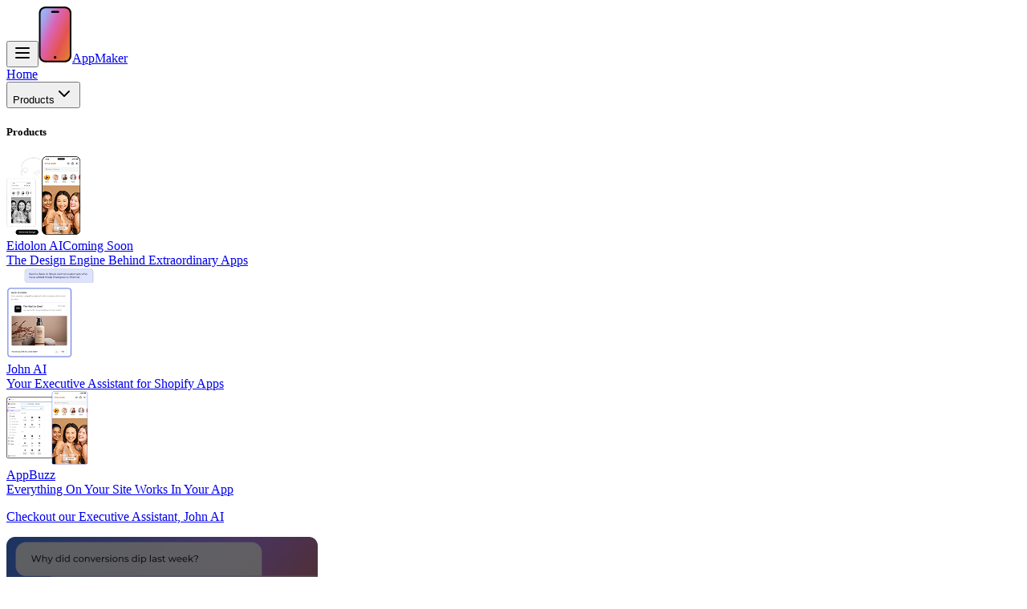

--- FILE ---
content_type: text/html; charset=utf-8
request_url: http://appmaker.xyz/pricing
body_size: 13332
content:
<!DOCTYPE html><html lang="en"><head><meta charSet="utf-8"/><meta name="viewport" content="width=device-width, initial-scale=1"/><link rel="preload" as="image" href="/images/general/appmaker/logo.svg"/><link rel="preload" as="image" href="/images/navigation/eidolon-ai.png"/><link rel="preload" as="image" href="/images/navigation/john-ai.png"/><link rel="preload" as="image" href="/images/navigation/appbuzz.png"/><link rel="preload" as="image" href="/images/navigation/john-ai-banner.png"/><link rel="preload" as="image" href="/images/navigation/code-block.png"/><link rel="preload" as="image" href="/images/navigation/conditional-block.png"/><link rel="preload" as="image" href="/images/navigation/appbuilder.png"/><link rel="preload" as="image" href="/images/navigation/analytics.png"/><link rel="preload" as="image" href="/images/navigation/pushnotification.png"/><link rel="preload" as="image" href="/images/navigation/docs.png"/><link rel="preload" as="image" href="/images/navigation/blog.png"/><link rel="preload" as="image" href="/images/navigation/app-showcase.png"/><link rel="preload" as="image" href="/images/navigation/pricing.png"/><link rel="preload" as="image" href="/images/navigation/contact-us.png"/><link rel="preload" as="image" href="/images/navigation/developer-docs.png"/><link rel="preload" as="image" href="/images/navigation/community.png"/><link rel="modulepreload" href="/assets/entry.client-aU_IpK77.js"/><link rel="modulepreload" href="/assets/chunk-PVWAREVJ-DNJ9t3tx.js"/><link rel="modulepreload" href="/assets/index-DLlqhpGF.js"/><link rel="modulepreload" href="/assets/root-DgyMPCq3.js"/><link rel="modulepreload" href="/assets/button-DWUnkLHX.js"/><link rel="modulepreload" href="/assets/BookDemoModalProvider-BD1Lpnlp.js"/><link rel="modulepreload" href="/assets/utils-D-KgF5mV.js"/><link rel="modulepreload" href="/assets/navigation-BWviePSj.js"/><link rel="modulepreload" href="/assets/chevron-down-oMDq6zmp.js"/><link rel="modulepreload" href="/assets/plus-DLAKPj2x.js"/><link rel="modulepreload" href="/assets/arrow-up-right-GGTHdd0J.js"/><link rel="modulepreload" href="/assets/proxy-Cq1IjqfC.js"/><link rel="modulepreload" href="/assets/menu-CBMAXgin.js"/><link rel="modulepreload" href="/assets/x-DC-9QwP1.js"/><link rel="modulepreload" href="/assets/index-SujaI0Oq.js"/><link rel="modulepreload" href="/assets/createLucideIcon-DrLjXOOL.js"/><link rel="modulepreload" href="/assets/payload-BH0wrrMc.js"/><link rel="modulepreload" href="/assets/index-DcjzyE-X.js"/><link rel="modulepreload" href="/assets/blog-DXV9cEwS.js"/><link rel="modulepreload" href="/assets/iconBase-PcrOA2L3.js"/><link rel="modulepreload" href="/assets/pricing-b3Ao6lhh.js"/><link rel="modulepreload" href="/assets/Cta-B9sawgEu.js"/><link rel="modulepreload" href="/assets/Section-CK8bf25J.js"/><link rel="modulepreload" href="/assets/check-9y7fcJlR.js"/><link rel="modulepreload" href="/assets/constData-ajXeGbTc.js"/><link rel="modulepreload" href="/assets/LogoLoop-B7xCbNWm.js"/><link rel="modulepreload" href="/assets/useScrollAnimation-BzjE-0qi.js"/><title>Pricing – AppMaker</title><meta name="description" content="Choose the perfect plan for your mobile app needs. Transparent pricing with no hidden fees."/><link rel="preconnect" href="https://fonts.googleapis.com"/><link rel="preconnect" href="https://fonts.gstatic.com" crossorigin="anonymous"/><link rel="stylesheet" href="/assets/root-DO_1Mi4j.css"/><link rel="stylesheet" href="https://fonts.googleapis.com/css2?family=Inter:ital,opsz,wght@0,14..32,100..900;1,14..32,100..900&amp;display=swap"/><script>
                (function(w,d,s,l,i){w[l]=w[l]||[];w[l].push({'gtm.start':
                new Date().getTime(),event:'gtm.js'});var f=d.getElementsByTagName(s)[0],
                j=d.createElement(s),dl=l!='dataLayer'?'&l='+l:'';j.async=true;j.src=
               'https://www.googletagmanager.com/gtm.js?id='+i+dl;f.parentNode.insertBefore(j,f);
                })(window,document,'script','dataLayer','GTM-K9G4Z2SG');
              </script></head><body><noscript><iframe src="https://www.googletagmanager.com/ns.html?id=GTM-K9G4Z2SG" height="0" width="0" style="display:none;visibility:hidden"></iframe></noscript><div class="sticky top-0 z-60 bg-white/60 border-b border-gray-100 backdrop-blur"><div class="max-w-dvw mx-auto px-4 sm:px-6 lg:px-16 h-18 flex items-center justify-between"><div class="flex items-center gap-3"><button class="group relative inline-flex items-center cursor-pointer justify-center whitespace-nowrap rounded font-regular transition-colors focus-visible:outline-none disabled:pointer-events-none disabled:opacity-50 hover:bg-accent hover:text-accent-foreground h-9 w-9 lg:hidden" aria-label="Open menu"><svg xmlns="http://www.w3.org/2000/svg" width="24" height="24" viewBox="0 0 24 24" fill="none" stroke="currentColor" stroke-width="2" stroke-linecap="round" stroke-linejoin="round" class="lucide lucide-menu h-5 w-5" aria-hidden="true"><path d="M4 12h16"></path><path d="M4 18h16"></path><path d="M4 6h16"></path></svg></button><a class="flex items-center gap-2" href="/" data-discover="true"><img src="/images/general/appmaker/logo.svg" alt="AppMaker" class="w-auto h-7"/><span class="font-light text-lg tracking-tight text-black">AppMaker</span></a></div><div class="hidden lg:block"><div class="relative"><div class="flex items-center gap-2"><div class="relative group"><a class="inline-flex items-center gap-1 text-gray-700 transition hover:opacity-80 px-2 py-1.5" href="/" data-discover="true">Home</a></div><div class="relative group"><button class="inline-flex items-center gap-1 text-gray-700 transition hover:text-black px-2 py-1.5 cursor-pointer" aria-haspopup="menu" aria-expanded="false" data-open="false"><span class="">Products</span><svg xmlns="http://www.w3.org/2000/svg" width="24" height="24" viewBox="0 0 24 24" fill="none" stroke="currentColor" stroke-width="2" stroke-linecap="round" stroke-linejoin="round" class="lucide lucide-chevron-down h-4 w-4 transition-transform duration-200 rotate-0 text-black" aria-hidden="true"><path d="m6 9 6 6 6-6"></path></svg></button><div class="hidden data-[open=true]:block fixed left-1/2 top-16 z-50 w-full max-w-dvw -translate-x-1/2" data-open="false"><div class="relative"><div class="bg-black/50 absolute inset-0 z-0 h-screen"></div><div class="bg-white border border-gray-100 mt-2 overflow-hidden relative z-10"><div class="grid grid-cols-5 py-12 w-[80vw] lg:w-[60vw] mx-auto"><div class="col-span-3 border-r border-gray-100"><div class="px-5"><h5 class="text-lg font-medium text-gray-800">Products</h5></div><div class="py-2"><a aria-current="page" class="group overflow-hidden block hover:bg-gray-50 hover:rounded-md p-1.5 mx-4 border-b border-gray-100 last:border-b-0 active" href="/pricing" data-discover="true"><div class="flex items-center gap-3"><div class="p-2 bg-white border border-gray-100 rounded-md flex-shrink-0"><img src="/images/navigation/eidolon-ai.png" alt="Eidolon AI" class="h-12 w-12 object-contain rounded"/></div><div class="flex flex-col gap-1 relative"><div class="font-medium text-sm text-black flex items-center gap-2"><span>Eidolon AI</span><span class="text-[10px] text-gray-50 bg-purple-600 px-2 py-px rounded">Coming Soon</span></div><div class="text-xs text-gray-600 leading-5">The Design Engine Behind Extraordinary Apps</div></div></div></a><a class="group overflow-hidden block hover:bg-gray-50 hover:rounded-md p-1.5 mx-4 border-b border-gray-100 last:border-b-0" href="/products/john-ai" data-discover="true"><div class="flex items-center gap-3"><div class="p-2 bg-white border border-gray-100 rounded-md flex-shrink-0"><img src="/images/navigation/john-ai.png" alt="John AI" class="h-12 w-12 object-contain rounded"/></div><div class="flex flex-col gap-1 relative"><div class="font-medium text-sm text-black flex items-center gap-2"><span>John AI</span></div><div class="text-xs text-gray-600 leading-5">Your Executive Assistant for Shopify Apps</div></div></div></a><a rel="noopener noreferrer" class="group overflow-hidden block hover:bg-gray-50 hover:rounded-md p-1.5 mx-4 border-b border-gray-100 last:border-b-0" href="https://www.appbuzz.ai/" target="_blank"><div class="flex items-center gap-3"><div class="p-2 bg-white border border-gray-100 rounded-md flex-shrink-0"><img src="/images/navigation/appbuzz.png" alt="AppBuzz" class="h-12 w-12 object-contain rounded"/></div><div class="flex flex-col gap-1 relative"><div class="font-medium text-sm text-black flex items-center gap-2"><span>AppBuzz</span></div><div class="text-xs text-gray-600 leading-5">Everything On Your Site Works In Your App</div></div></div></a></div></div><div class="col-span-2 p-4"><div class="space-y-2 flex flex-col gap-1"><a class="text-sm text-gray-600 font-medium cursor-pointer flex flex-col gap-1" href="/products/john-ai" data-discover="true"><p class="flex items-center gap-2"><span>Checkout our Executive Assistant, John AI</span></p><img src="/images/navigation/john-ai-banner.png" alt="Checkout our Executive Assistant, John AI" class="w-full h-full object-cover"/></a><a class="text-sm text-gray-600 font-medium cursor-pointer flex flex-col gap-1" href="/features/code-blocks" data-discover="true"><p class="flex items-center gap-2"><span>Code Blocks</span><span class="text-[10px] text-gray-50 bg-purple-600 px-2 py-px rounded">NEW</span></p></a><a class="text-sm text-gray-600 font-medium cursor-pointer flex flex-col gap-1" href="/features/app-conditional-blocks" data-discover="true"><p class="flex items-center gap-2"><span>App Conditional Blocks</span></p></a><a class="text-sm text-gray-600 font-medium cursor-pointer flex flex-col gap-1" href="/" data-discover="true"><p class="flex items-center gap-2"><span>Appmaker Studio</span></p></a><a class="text-sm text-gray-600 font-medium cursor-pointer flex flex-col gap-1" href="/features#analytics-insights" data-discover="true"><p class="flex items-center gap-2"><span>Analytics</span></p></a><a class="text-sm text-gray-600 font-medium cursor-pointer flex flex-col gap-1" href="/features#push-notifications" data-discover="true"><p class="flex items-center gap-2"><span>Push Notifications</span></p></a></div></div></div></div></div></div></div><div class="relative group"><button class="inline-flex items-center gap-1 text-gray-700 transition hover:text-black px-2 py-1.5 cursor-pointer" aria-haspopup="menu" aria-expanded="false" data-open="false"><span class="">Platform</span><svg xmlns="http://www.w3.org/2000/svg" width="24" height="24" viewBox="0 0 24 24" fill="none" stroke="currentColor" stroke-width="2" stroke-linecap="round" stroke-linejoin="round" class="lucide lucide-chevron-down h-4 w-4 transition-transform duration-200 rotate-0 text-black" aria-hidden="true"><path d="m6 9 6 6 6-6"></path></svg></button><div class="hidden data-[open=true]:block fixed left-1/2 top-16 z-50 w-full max-w-dvw -translate-x-1/2" data-open="false"><div class="relative"><div class="bg-black/50 absolute inset-0 z-0 h-screen"></div><div class="bg-white border border-gray-100 mt-2 overflow-hidden relative z-10"><div class="grid grid-cols-5 py-12 w-[80vw] lg:w-[60vw] mx-auto"><div class="col-span-3 border-r border-gray-100"><a class="hover:text-indigo-500 block text-sm border-b border-gray-100" href="/features" data-discover="true"><div class="py-2 px-4 rounded-md overflow-hidden"><p class="font-medium text-lg flex items-center gap-2"><span>See all features</span><svg xmlns="http://www.w3.org/2000/svg" width="24" height="24" viewBox="0 0 24 24" fill="none" stroke="currentColor" stroke-width="2" stroke-linecap="round" stroke-linejoin="round" class="lucide lucide-arrow-right w-4 h-4" aria-hidden="true"><path d="M5 12h14"></path><path d="m12 5 7 7-7 7"></path></svg></p><span class="text-xs text-gray-600">All the features you need to build, scale, and grow.</span></div></a><div class="py-2"><a class="group overflow-hidden block hover:bg-gray-50 hover:rounded-md p-1.5 mx-4 border-b border-gray-100 last:border-b-0" href="/features/code-blocks" data-discover="true"><div class="flex items-center gap-3"><div class="p-2 bg-white border border-gray-100 rounded-md flex-shrink-0"><img src="/images/navigation/code-block.png" alt="Code Blocks" class="h-12 w-12 object-contain rounded"/></div><div class="flex flex-col gap-1 relative"><div class="font-medium text-sm text-black flex items-center gap-2"><span>Code Blocks</span><span class="text-[10px] text-gray-50 bg-purple-600 px-2 py-px rounded">NEW</span></div><div class="text-xs text-gray-600 leading-5">Extend your app with custom code blocks.</div></div></div></a><a class="group overflow-hidden block hover:bg-gray-50 hover:rounded-md p-1.5 mx-4 border-b border-gray-100 last:border-b-0" href="/features/app-conditional-blocks" data-discover="true"><div class="flex items-center gap-3"><div class="p-2 bg-white border border-gray-100 rounded-md flex-shrink-0"><img src="/images/navigation/conditional-block.png" alt="App Conditional Blocks" class="h-12 w-12 object-contain rounded"/></div><div class="flex flex-col gap-1 relative"><div class="font-medium text-sm text-black flex items-center gap-2"><span>App Conditional Blocks</span></div><div class="text-xs text-gray-600 leading-5">Fully on-brand UI and theming.</div></div></div></a><a class="group overflow-hidden block hover:bg-gray-50 hover:rounded-md p-1.5 mx-4 border-b border-gray-100 last:border-b-0" href="/" data-discover="true"><div class="flex items-center gap-3"><div class="p-2 bg-white border border-gray-100 rounded-md flex-shrink-0"><img src="/images/navigation/appbuilder.png" alt="Appmaker Studio" class="h-12 w-12 object-contain rounded"/></div><div class="flex flex-col gap-1 relative"><div class="font-medium text-sm text-black flex items-center gap-2"><span>Appmaker Studio</span></div><div class="text-xs text-gray-600 leading-5">AI-powered app builder.</div></div></div></a><a class="group overflow-hidden block hover:bg-gray-50 hover:rounded-md p-1.5 mx-4 border-b border-gray-100 last:border-b-0" href="/features#analytics-insights" data-discover="true"><div class="flex items-center gap-3"><div class="p-2 bg-white border border-gray-100 rounded-md flex-shrink-0"><img src="/images/navigation/analytics.png" alt="Analytics" class="h-12 w-12 object-contain rounded"/></div><div class="flex flex-col gap-1 relative"><div class="font-medium text-sm text-black flex items-center gap-2"><span>Analytics</span></div><div class="text-xs text-gray-600 leading-5">Track your app&#x27;s performance.</div></div></div></a><a class="group overflow-hidden block hover:bg-gray-50 hover:rounded-md p-1.5 mx-4 border-b border-gray-100 last:border-b-0" href="/features#push-notifications" data-discover="true"><div class="flex items-center gap-3"><div class="p-2 bg-white border border-gray-100 rounded-md flex-shrink-0"><img src="/images/navigation/pushnotification.png" alt="Push Notifications" class="h-12 w-12 object-contain rounded"/></div><div class="flex flex-col gap-1 relative"><div class="font-medium text-sm text-black flex items-center gap-2"><span>Push Notifications</span></div><div class="text-xs text-gray-600 leading-5">Enterprise-grade SSO &amp; controls.</div></div></div></a></div></div><div class="col-span-2 p-4"><div class="flex flex-col justify-between h-full gap-1"><div class="flex flex-col gap-3"></div><div class="border-t border-gray-200 pt-2"><a class="text-sm font-medium flex items-center gap-2 text-indigo-600 hover:text-indigo-900" href="/blog" data-discover="true"><span>See all blogs</span><svg xmlns="http://www.w3.org/2000/svg" width="24" height="24" viewBox="0 0 24 24" fill="none" stroke="currentColor" stroke-width="2" stroke-linecap="round" stroke-linejoin="round" class="lucide lucide-arrow-right w-4 h-4" aria-hidden="true"><path d="M5 12h14"></path><path d="m12 5 7 7-7 7"></path></svg></a></div></div></div></div></div></div></div></div><div class="relative group"><a class="inline-flex items-center gap-1 text-gray-700 transition hover:opacity-80 px-2 py-1.5" href="/integrations" data-discover="true">Integrations</a></div><div class="relative group"><a aria-current="page" class="inline-flex items-center gap-1 text-gray-700 transition hover:opacity-80 px-2 py-1.5 am-gradient-text" href="/pricing" data-discover="true">Pricing</a></div><div class="relative group"><button class="inline-flex items-center gap-1 text-gray-700 transition hover:text-black px-2 py-1.5 cursor-pointer" aria-haspopup="menu" aria-expanded="false" data-open="false"><span class="">Resources</span><svg xmlns="http://www.w3.org/2000/svg" width="24" height="24" viewBox="0 0 24 24" fill="none" stroke="currentColor" stroke-width="2" stroke-linecap="round" stroke-linejoin="round" class="lucide lucide-chevron-down h-4 w-4 transition-transform duration-200 rotate-0 text-black" aria-hidden="true"><path d="m6 9 6 6 6-6"></path></svg></button><div class="hidden data-[open=true]:block fixed left-1/2 top-16 z-50 w-full max-w-dvw -translate-x-1/2" data-open="false"><div class="relative"><div class="bg-black/50 absolute inset-0 z-0 h-screen"></div><div class="bg-white border border-gray-100 mt-2 overflow-hidden relative z-10"><div class="py-12 w-[80vw] lg:w-[60vw] mx-auto"><div class="px-5 mb-2"><h5 class="text-lg font-medium text-gray-800">Resources</h5></div><div class="relative grid grid-cols-2"><a rel="noopener noreferrer" class="group overflow-hidden block hover:bg-gray-50 hover:rounded-md p-1.5 mx-4 border-b-0" href="https://docs.appmaker.xyz/" target="_blank"><div class="flex items-center gap-3"><div class="p-2 bg-white border border-gray-100 rounded-md flex-shrink-0"><img src="/images/navigation/docs.png" alt="Docs" class="h-12 w-12 object-contain rounded"/></div><div class="flex flex-col gap-1 relative"><div class="font-medium text-sm text-black flex items-center gap-2"><span>Docs</span></div><div class="text-xs text-gray-600 leading-5">Everything you need to build.</div></div></div></a><a class="group overflow-hidden block hover:bg-gray-50 hover:rounded-md p-1.5 mx-4 border-b-0" href="/blog" data-discover="true"><div class="flex items-center gap-3"><div class="p-2 bg-white border border-gray-100 rounded-md flex-shrink-0"><img src="/images/navigation/blog.png" alt="Blog" class="h-12 w-12 object-contain rounded"/></div><div class="flex flex-col gap-1 relative"><div class="font-medium text-sm text-black flex items-center gap-2"><span>Blog</span></div><div class="text-xs text-gray-600 leading-5">Insights from our team.</div></div></div></a><a class="group overflow-hidden block hover:bg-gray-50 hover:rounded-md p-1.5 mx-4 border-b-0" href="/app-showcase" data-discover="true"><div class="flex items-center gap-3"><div class="p-2 bg-white border border-gray-100 rounded-md flex-shrink-0"><img src="/images/navigation/app-showcase.png" alt="Showcase" class="h-12 w-12 object-contain rounded"/></div><div class="flex flex-col gap-1 relative"><div class="font-medium text-sm text-black flex items-center gap-2"><span>Showcase</span></div><div class="text-xs text-gray-600 leading-5">Curated apps built with AppMaker.</div></div></div></a><a aria-current="page" class="group overflow-hidden block hover:bg-gray-50 hover:rounded-md p-1.5 mx-4 border-b-0 active" href="/pricing" data-discover="true"><div class="flex items-center gap-3"><div class="p-2 bg-white border border-gray-100 rounded-md flex-shrink-0"><img src="/images/navigation/pricing.png" alt="Pricing" class="h-12 w-12 object-contain rounded"/></div><div class="flex flex-col gap-1 relative"><div class="font-medium text-sm text-black flex items-center gap-2"><span>Pricing</span></div><div class="text-xs text-gray-600 leading-5">Plans that grow with you.</div></div></div></a><a class="group overflow-hidden block hover:bg-gray-50 hover:rounded-md p-1.5 mx-4 border-b-0" href="/contact" data-discover="true"><div class="flex items-center gap-3"><div class="p-2 bg-white border border-gray-100 rounded-md flex-shrink-0"><img src="/images/navigation/contact-us.png" alt="Contact Us" class="h-12 w-12 object-contain rounded"/></div><div class="flex flex-col gap-1 relative"><div class="font-medium text-sm text-black flex items-center gap-2"><span>Contact Us</span></div><div class="text-xs text-gray-600 leading-5">Talk to our team.</div></div></div></a><a rel="noopener noreferrer" class="group overflow-hidden block hover:bg-gray-50 hover:rounded-md p-1.5 mx-4 border-b-0" href="https://developer-docs.appmaker.xyz/" target="_blank"><div class="flex items-center gap-3"><div class="p-2 bg-white border border-gray-100 rounded-md flex-shrink-0"><img src="/images/navigation/developer-docs.png" alt="Developer Documentation" class="h-12 w-12 object-contain rounded"/></div><div class="flex flex-col gap-1 relative"><div class="font-medium text-sm text-black flex items-center gap-2"><span>Developer Documentation</span></div><div class="text-xs text-gray-600 leading-5">Everything you need to build.</div></div></div></a><a rel="noopener noreferrer" class="group overflow-hidden block hover:bg-gray-50 hover:rounded-md p-1.5 mx-4 border-b-0" href="https://community.appmaker.xyz/" target="_blank"><div class="flex items-center gap-3"><div class="p-2 bg-white border border-gray-100 rounded-md flex-shrink-0"><img src="/images/navigation/community.png" alt="Community" class="h-12 w-12 object-contain rounded"/></div><div class="flex flex-col gap-1 relative"><div class="font-medium text-sm text-black flex items-center gap-2"><span>Community</span></div><div class="text-xs text-gray-600 leading-5">Join merchants and makers.</div></div></div></a><div class="absolute inset-0 bg-gray-100 pointer-events-none h-full w-px mx-auto"></div></div></div></div></div></div></div></div></div></div><div class="flex items-center gap-2"><button class="group relative items-center cursor-pointer justify-center whitespace-nowrap rounded font-regular transition-colors focus-visible:outline-none disabled:pointer-events-none disabled:opacity-50 hover:bg-accent hover:text-accent-foreground h-10 px-10 py-2.5 text-base leading-none hidden xl:block">Login</button><button class="group relative items-center cursor-pointer justify-center whitespace-nowrap rounded font-regular transition-colors focus-visible:outline-none disabled:pointer-events-none disabled:opacity-50 bg-black text-white hover:opacity-90 h-10 px-10 py-2.5 text-base leading-none hidden min-[390px]:block"><span class="inline-flex items-center"><span class="transition-transform duration-200 group-hover:-translate-x-1">Book a Demo</span><svg xmlns="http://www.w3.org/2000/svg" width="24" height="24" viewBox="0 0 24 24" fill="none" stroke="currentColor" stroke-width="2" stroke-linecap="round" stroke-linejoin="round" class="lucide lucide-chevron-right pointer-events-none absolute right-3 top-1/2 h-4 w-4 -translate-y-1/2 -translate-x-1 opacity-0 transition-all duration-200 group-hover:translate-x-0 group-hover:opacity-100" aria-hidden="true"><path d="m9 18 6-6-6-6"></path></svg></span></button></div></div></div><div class="min-h-screen"><section class="py-8" id=""><div class="mx-auto max-w-7xl px-4 sm:px-6 lg:px-8"><div class="max-w-4xl mx-auto text-center"><div style="opacity:0;transform:translateY(10px)"><h3 class="text-indigo-600 font-medium mb-4">Pricing</h3><h1 class="text-4xl sm:text-5xl lg:text-[44px] font-medium leading-tight font-oswald uppercase">Power Meets Flexibility. Build Beyond Templates.</h1><p class="mt-4 text-lg max-w-xl font-light mx-auto">From fast-growing startups to established D2C leaders, Appmaker scales with your ambition.</p></div></div></div></section><section class="py-8" id=""><div class="mx-auto max-w-7xl px-4 sm:px-6 lg:px-8"><div class="max-w-7xl mx-auto"><div class="grid grid-cols-1 md:grid-cols-3 gap-6"><div class="relative p-8 rounded border transition-all duration-300 hover:shadow-xl border-gray-200 bg-white hover:border-gray-300" style="opacity:0;transform:translateY(20px)"><div class="text-left mb-8"><h3 class="text-lg text-gray-900 mb-1 uppercase flex items-center gap-1 font-oswald font-normal">Growth</h3><div class="flex flex-col items-baseline justify-center mb-4"><div class="flex items-baseline gap-1"><span class="text-4xl font-light text-gray-900">$599</span><span class="text-gray-600 text-sm">per month</span></div><span class="text-gray-600 text-sm">+ 2% of in-app sales</span></div><p class="text-gray-600 font-light text-sm">Best for Brands launching a serious mobile channel.</p></div><button class="group relative inline-flex items-center cursor-pointer justify-center whitespace-nowrap rounded font-regular transition-colors focus-visible:outline-none disabled:pointer-events-none disabled:opacity-50 text-white hover:opacity-90 h-10 px-10 py-2.5 text-base leading-none w-full bg-gray-900 hover:bg-gray-800"><span class="inline-flex items-center"><span class="transition-transform duration-200 group-hover:-translate-x-1">Talk to Us</span><svg xmlns="http://www.w3.org/2000/svg" width="24" height="24" viewBox="0 0 24 24" fill="none" stroke="currentColor" stroke-width="2" stroke-linecap="round" stroke-linejoin="round" class="lucide lucide-chevron-right pointer-events-none absolute right-3 top-1/2 h-4 w-4 -translate-y-1/2 -translate-x-1 opacity-0 transition-all duration-200 group-hover:translate-x-0 group-hover:opacity-100" aria-hidden="true"><path d="m9 18 6-6-6-6"></path></svg></span></button><ul class="space-y-4 mt-8"><li class="flex items-start gap-3"><svg xmlns="http://www.w3.org/2000/svg" width="24" height="24" viewBox="0 0 24 24" fill="none" stroke="currentColor" stroke-width="2" stroke-linecap="round" stroke-linejoin="round" class="lucide lucide-check h-5 w-5 text-green-500 mt-0.5 flex-shrink-0" aria-hidden="true"><path d="M20 6 9 17l-5-5"></path></svg><span class="text-gray-700 font-light text-sm">Native iOS &amp; Android App</span></li><li class="flex items-start gap-3"><svg xmlns="http://www.w3.org/2000/svg" width="24" height="24" viewBox="0 0 24 24" fill="none" stroke="currentColor" stroke-width="2" stroke-linecap="round" stroke-linejoin="round" class="lucide lucide-check h-5 w-5 text-green-500 mt-0.5 flex-shrink-0" aria-hidden="true"><path d="M20 6 9 17l-5-5"></path></svg><span class="text-gray-700 font-light text-sm">Shopify Sync (Products, Orders, Customers)</span></li><li class="flex items-start gap-3"><svg xmlns="http://www.w3.org/2000/svg" width="24" height="24" viewBox="0 0 24 24" fill="none" stroke="currentColor" stroke-width="2" stroke-linecap="round" stroke-linejoin="round" class="lucide lucide-check h-5 w-5 text-green-500 mt-0.5 flex-shrink-0" aria-hidden="true"><path d="M20 6 9 17l-5-5"></path></svg><span class="text-gray-700 font-light text-sm">Drag &amp; Drop Builder</span></li><li class="flex items-start gap-3"><svg xmlns="http://www.w3.org/2000/svg" width="24" height="24" viewBox="0 0 24 24" fill="none" stroke="currentColor" stroke-width="2" stroke-linecap="round" stroke-linejoin="round" class="lucide lucide-check h-5 w-5 text-green-500 mt-0.5 flex-shrink-0" aria-hidden="true"><path d="M20 6 9 17l-5-5"></path></svg><span class="text-gray-700 font-light text-sm">CMS for Banners, Collections, and Home Layouts</span></li><li class="flex items-start gap-3"><svg xmlns="http://www.w3.org/2000/svg" width="24" height="24" viewBox="0 0 24 24" fill="none" stroke="currentColor" stroke-width="2" stroke-linecap="round" stroke-linejoin="round" class="lucide lucide-check h-5 w-5 text-green-500 mt-0.5 flex-shrink-0" aria-hidden="true"><path d="M20 6 9 17l-5-5"></path></svg><span class="text-gray-700 font-light text-sm">Real-time Updates</span></li><li class="flex items-start gap-3"><svg xmlns="http://www.w3.org/2000/svg" width="24" height="24" viewBox="0 0 24 24" fill="none" stroke="currentColor" stroke-width="2" stroke-linecap="round" stroke-linejoin="round" class="lucide lucide-check h-5 w-5 text-green-500 mt-0.5 flex-shrink-0" aria-hidden="true"><path d="M20 6 9 17l-5-5"></path></svg><span class="text-gray-700 font-light text-sm">Unlimited Push Notifications</span></li><li class="flex items-start gap-3"><svg xmlns="http://www.w3.org/2000/svg" width="24" height="24" viewBox="0 0 24 24" fill="none" stroke="currentColor" stroke-width="2" stroke-linecap="round" stroke-linejoin="round" class="lucide lucide-check h-5 w-5 text-green-500 mt-0.5 flex-shrink-0" aria-hidden="true"><path d="M20 6 9 17l-5-5"></path></svg><span class="text-gray-700 font-light text-sm">Key Extensions</span></li><li class="flex items-start gap-3"><svg xmlns="http://www.w3.org/2000/svg" width="24" height="24" viewBox="0 0 24 24" fill="none" stroke="currentColor" stroke-width="2" stroke-linecap="round" stroke-linejoin="round" class="lucide lucide-check h-5 w-5 text-green-500 mt-0.5 flex-shrink-0" aria-hidden="true"><path d="M20 6 9 17l-5-5"></path></svg><span class="text-gray-700 font-light text-sm">Basic Analytics Dashboard</span></li><li class="flex items-start gap-3"><svg xmlns="http://www.w3.org/2000/svg" width="24" height="24" viewBox="0 0 24 24" fill="none" stroke="currentColor" stroke-width="2" stroke-linecap="round" stroke-linejoin="round" class="lucide lucide-check h-5 w-5 text-green-500 mt-0.5 flex-shrink-0" aria-hidden="true"><path d="M20 6 9 17l-5-5"></path></svg><span class="text-gray-700 font-light text-sm">Email &amp; Chat Support</span></li><li class="flex items-start gap-3"><svg xmlns="http://www.w3.org/2000/svg" width="24" height="24" viewBox="0 0 24 24" fill="none" stroke="currentColor" stroke-width="2" stroke-linecap="round" stroke-linejoin="round" class="lucide lucide-check h-5 w-5 text-green-500 mt-0.5 flex-shrink-0" aria-hidden="true"><path d="M20 6 9 17l-5-5"></path></svg><span class="text-gray-700 font-light text-sm">14-day free trial</span></li></ul></div><div class="relative p-8 rounded border transition-all duration-300 hover:shadow-xl border-gray-200 bg-white hover:border-gray-300" style="opacity:0;transform:translateY(20px)"><div class="text-left mb-8"><h3 class="text-lg text-gray-900 mb-1 uppercase flex items-center gap-1 font-oswald font-normal">Essential</h3><div class="flex flex-col items-baseline justify-center mb-4"><div class="flex items-baseline gap-1"><span class="text-4xl font-light text-gray-900">$999</span><span class="text-gray-600 text-sm">per month</span></div><span class="text-gray-600 text-sm">+ 1% of in-app sales</span></div><p class="text-gray-600 font-light text-sm">Best for Scaling brands needing deeper control.</p></div><button class="group relative inline-flex items-center cursor-pointer justify-center whitespace-nowrap rounded font-regular transition-colors focus-visible:outline-none disabled:pointer-events-none disabled:opacity-50 text-white hover:opacity-90 h-10 px-10 py-2.5 text-base leading-none w-full bg-gray-900 hover:bg-gray-800"><span class="inline-flex items-center"><span class="transition-transform duration-200 group-hover:-translate-x-1">Talk to Us</span><svg xmlns="http://www.w3.org/2000/svg" width="24" height="24" viewBox="0 0 24 24" fill="none" stroke="currentColor" stroke-width="2" stroke-linecap="round" stroke-linejoin="round" class="lucide lucide-chevron-right pointer-events-none absolute right-3 top-1/2 h-4 w-4 -translate-y-1/2 -translate-x-1 opacity-0 transition-all duration-200 group-hover:translate-x-0 group-hover:opacity-100" aria-hidden="true"><path d="m9 18 6-6-6-6"></path></svg></span></button><ul class="space-y-4 mt-8"><li class="flex items-start gap-3"><svg xmlns="http://www.w3.org/2000/svg" width="24" height="24" viewBox="0 0 24 24" fill="none" stroke="currentColor" stroke-width="2" stroke-linecap="round" stroke-linejoin="round" class="lucide lucide-check h-5 w-5 text-green-500 mt-0.5 flex-shrink-0" aria-hidden="true"><path d="M20 6 9 17l-5-5"></path></svg><span class="text-gray-700 font-light text-sm">Everything in Growth</span></li><li class="flex items-start gap-3"><svg xmlns="http://www.w3.org/2000/svg" width="24" height="24" viewBox="0 0 24 24" fill="none" stroke="currentColor" stroke-width="2" stroke-linecap="round" stroke-linejoin="round" class="lucide lucide-check h-5 w-5 text-green-500 mt-0.5 flex-shrink-0" aria-hidden="true"><path d="M20 6 9 17l-5-5"></path></svg><span class="text-gray-700 font-light text-sm">Advanced Conditional Blocks (Shopify Tags &amp; Metafields)</span></li><li class="flex items-start gap-3"><svg xmlns="http://www.w3.org/2000/svg" width="24" height="24" viewBox="0 0 24 24" fill="none" stroke="currentColor" stroke-width="2" stroke-linecap="round" stroke-linejoin="round" class="lucide lucide-check h-5 w-5 text-green-500 mt-0.5 flex-shrink-0" aria-hidden="true"><path d="M20 6 9 17l-5-5"></path></svg><span class="text-gray-700 font-light text-sm">Eidolon AI: Convert Figma or screenshots into app layouts instantly</span></li><li class="flex items-start gap-3"><svg xmlns="http://www.w3.org/2000/svg" width="24" height="24" viewBox="0 0 24 24" fill="none" stroke="currentColor" stroke-width="2" stroke-linecap="round" stroke-linejoin="round" class="lucide lucide-check h-5 w-5 text-green-500 mt-0.5 flex-shrink-0" aria-hidden="true"><path d="M20 6 9 17l-5-5"></path></svg><span class="text-gray-700 font-light text-sm">Dynamic Banners &amp; Personalized Content</span></li><li class="flex items-start gap-3"><svg xmlns="http://www.w3.org/2000/svg" width="24" height="24" viewBox="0 0 24 24" fill="none" stroke="currentColor" stroke-width="2" stroke-linecap="round" stroke-linejoin="round" class="lucide lucide-check h-5 w-5 text-green-500 mt-0.5 flex-shrink-0" aria-hidden="true"><path d="M20 6 9 17l-5-5"></path></svg><span class="text-gray-700 font-light text-sm">Custom Layouts &amp; Components</span></li><li class="flex items-start gap-3"><svg xmlns="http://www.w3.org/2000/svg" width="24" height="24" viewBox="0 0 24 24" fill="none" stroke="currentColor" stroke-width="2" stroke-linecap="round" stroke-linejoin="round" class="lucide lucide-check h-5 w-5 text-green-500 mt-0.5 flex-shrink-0" aria-hidden="true"><path d="M20 6 9 17l-5-5"></path></svg><span class="text-gray-700 font-light text-sm">Countdown Timer, Sticky Cart, Reorder Extension</span></li><li class="flex items-start gap-3"><svg xmlns="http://www.w3.org/2000/svg" width="24" height="24" viewBox="0 0 24 24" fill="none" stroke="currentColor" stroke-width="2" stroke-linecap="round" stroke-linejoin="round" class="lucide lucide-check h-5 w-5 text-green-500 mt-0.5 flex-shrink-0" aria-hidden="true"><path d="M20 6 9 17l-5-5"></path></svg><span class="text-gray-700 font-light text-sm">Smart Push Notifications &amp; Segmented Campaigns</span></li><li class="flex items-start gap-3"><svg xmlns="http://www.w3.org/2000/svg" width="24" height="24" viewBox="0 0 24 24" fill="none" stroke="currentColor" stroke-width="2" stroke-linecap="round" stroke-linejoin="round" class="lucide lucide-check h-5 w-5 text-green-500 mt-0.5 flex-shrink-0" aria-hidden="true"><path d="M20 6 9 17l-5-5"></path></svg><span class="text-gray-700 font-light text-sm">App Personalization via Shopify Data</span></li><li class="flex items-start gap-3"><svg xmlns="http://www.w3.org/2000/svg" width="24" height="24" viewBox="0 0 24 24" fill="none" stroke="currentColor" stroke-width="2" stroke-linecap="round" stroke-linejoin="round" class="lucide lucide-check h-5 w-5 text-green-500 mt-0.5 flex-shrink-0" aria-hidden="true"><path d="M20 6 9 17l-5-5"></path></svg><span class="text-gray-700 font-light text-sm">Priority Support</span></li><li class="flex items-start gap-3"><svg xmlns="http://www.w3.org/2000/svg" width="24" height="24" viewBox="0 0 24 24" fill="none" stroke="currentColor" stroke-width="2" stroke-linecap="round" stroke-linejoin="round" class="lucide lucide-check h-5 w-5 text-green-500 mt-0.5 flex-shrink-0" aria-hidden="true"><path d="M20 6 9 17l-5-5"></path></svg><span class="text-gray-700 font-light text-sm">14-day free trial</span></li></ul></div><div class="relative p-8 rounded border transition-all duration-300 hover:shadow-xl border-indigo-500" style="opacity:0;transform:translateY(20px)"><div class="absolute top-0 right-0"><div class="bg-indigo-500 text-white px-2 py-0.5 text-xs font-bold flex items-center gap-1 rounded-bl">Most Popular</div></div><div class="text-left mb-8"><h3 class="text-lg text-gray-900 mb-1 uppercase flex items-center gap-1 font-oswald font-medium">Enterprise</h3><div class="flex flex-col items-baseline justify-center mb-4"><div class="flex items-baseline gap-1"><span class="text-4xl font-light text-gray-900">Custom</span></div><span class="text-transparent text-sm">-</span></div><p class="text-gray-600 font-light text-sm">Best for High-volume, highly customized apps with full developer access.</p></div><button class="group relative inline-flex items-center cursor-pointer justify-center whitespace-nowrap rounded font-regular transition-colors focus-visible:outline-none disabled:pointer-events-none disabled:opacity-50 bg-black text-white hover:opacity-90 h-10 px-10 py-2.5 text-base leading-none w-full am-gradient hover:bg-indigo-600 font-medium"><span class="inline-flex items-center"><span class="transition-transform duration-200 group-hover:-translate-x-1">Talk to Us</span><svg xmlns="http://www.w3.org/2000/svg" width="24" height="24" viewBox="0 0 24 24" fill="none" stroke="currentColor" stroke-width="2" stroke-linecap="round" stroke-linejoin="round" class="lucide lucide-chevron-right pointer-events-none absolute right-3 top-1/2 h-4 w-4 -translate-y-1/2 -translate-x-1 opacity-0 transition-all duration-200 group-hover:translate-x-0 group-hover:opacity-100" aria-hidden="true"><path d="m9 18 6-6-6-6"></path></svg></span></button><ul class="space-y-4 mt-8"><li class="flex items-start gap-3"><svg xmlns="http://www.w3.org/2000/svg" width="24" height="24" viewBox="0 0 24 24" fill="none" stroke="currentColor" stroke-width="2" stroke-linecap="round" stroke-linejoin="round" class="lucide lucide-check h-5 w-5 text-green-500 mt-0.5 flex-shrink-0" aria-hidden="true"><path d="M20 6 9 17l-5-5"></path></svg><span class="text-gray-700 font-light text-sm">Everything in Essential</span></li><li class="flex items-start gap-3"><svg xmlns="http://www.w3.org/2000/svg" width="24" height="24" viewBox="0 0 24 24" fill="none" stroke="currentColor" stroke-width="2" stroke-linecap="round" stroke-linejoin="round" class="lucide lucide-check h-5 w-5 text-green-500 mt-0.5 flex-shrink-0" aria-hidden="true"><path d="M20 6 9 17l-5-5"></path></svg><span class="text-gray-700 font-light text-sm">Full Developer Access with Appmaker Studio</span></li><li class="flex items-start gap-3"><svg xmlns="http://www.w3.org/2000/svg" width="24" height="24" viewBox="0 0 24 24" fill="none" stroke="currentColor" stroke-width="2" stroke-linecap="round" stroke-linejoin="round" class="lucide lucide-check h-5 w-5 text-green-500 mt-0.5 flex-shrink-0" aria-hidden="true"><path d="M20 6 9 17l-5-5"></path></svg><span class="text-gray-700 font-light text-sm">John AI : Executive Assistant for analytics, automation &amp; campaign optimization</span></li><li class="flex items-start gap-3"><svg xmlns="http://www.w3.org/2000/svg" width="24" height="24" viewBox="0 0 24 24" fill="none" stroke="currentColor" stroke-width="2" stroke-linecap="round" stroke-linejoin="round" class="lucide lucide-check h-5 w-5 text-green-500 mt-0.5 flex-shrink-0" aria-hidden="true"><path d="M20 6 9 17l-5-5"></path></svg><span class="text-gray-700 font-light text-sm">Eidolon AI : Prompt-to-App Conversion with Code Export</span></li><li class="flex items-start gap-3"><svg xmlns="http://www.w3.org/2000/svg" width="24" height="24" viewBox="0 0 24 24" fill="none" stroke="currentColor" stroke-width="2" stroke-linecap="round" stroke-linejoin="round" class="lucide lucide-check h-5 w-5 text-green-500 mt-0.5 flex-shrink-0" aria-hidden="true"><path d="M20 6 9 17l-5-5"></path></svg><span class="text-gray-700 font-light text-sm">Custom APIs &amp; Deep Integrations</span></li><li class="flex items-start gap-3"><svg xmlns="http://www.w3.org/2000/svg" width="24" height="24" viewBox="0 0 24 24" fill="none" stroke="currentColor" stroke-width="2" stroke-linecap="round" stroke-linejoin="round" class="lucide lucide-check h-5 w-5 text-green-500 mt-0.5 flex-shrink-0" aria-hidden="true"><path d="M20 6 9 17l-5-5"></path></svg><span class="text-gray-700 font-light text-sm">Multi-language &amp; Regional Support</span></li><li class="flex items-start gap-3"><svg xmlns="http://www.w3.org/2000/svg" width="24" height="24" viewBox="0 0 24 24" fill="none" stroke="currentColor" stroke-width="2" stroke-linecap="round" stroke-linejoin="round" class="lucide lucide-check h-5 w-5 text-green-500 mt-0.5 flex-shrink-0" aria-hidden="true"><path d="M20 6 9 17l-5-5"></path></svg><span class="text-gray-700 font-light text-sm">Advanced App Personalization &amp; UI</span></li><li class="flex items-start gap-3"><svg xmlns="http://www.w3.org/2000/svg" width="24" height="24" viewBox="0 0 24 24" fill="none" stroke="currentColor" stroke-width="2" stroke-linecap="round" stroke-linejoin="round" class="lucide lucide-check h-5 w-5 text-green-500 mt-0.5 flex-shrink-0" aria-hidden="true"><path d="M20 6 9 17l-5-5"></path></svg><span class="text-gray-700 font-light text-sm">Dedicated Account Manager</span></li><li class="flex items-start gap-3"><svg xmlns="http://www.w3.org/2000/svg" width="24" height="24" viewBox="0 0 24 24" fill="none" stroke="currentColor" stroke-width="2" stroke-linecap="round" stroke-linejoin="round" class="lucide lucide-check h-5 w-5 text-green-500 mt-0.5 flex-shrink-0" aria-hidden="true"><path d="M20 6 9 17l-5-5"></path></svg><span class="text-gray-700 font-light text-sm">Dedicated Designer</span></li><li class="flex items-start gap-3"><svg xmlns="http://www.w3.org/2000/svg" width="24" height="24" viewBox="0 0 24 24" fill="none" stroke="currentColor" stroke-width="2" stroke-linecap="round" stroke-linejoin="round" class="lucide lucide-check h-5 w-5 text-green-500 mt-0.5 flex-shrink-0" aria-hidden="true"><path d="M20 6 9 17l-5-5"></path></svg><span class="text-gray-700 font-light text-sm">Managed Onboarding</span></li><li class="flex items-start gap-3"><svg xmlns="http://www.w3.org/2000/svg" width="24" height="24" viewBox="0 0 24 24" fill="none" stroke="currentColor" stroke-width="2" stroke-linecap="round" stroke-linejoin="round" class="lucide lucide-check h-5 w-5 text-green-500 mt-0.5 flex-shrink-0" aria-hidden="true"><path d="M20 6 9 17l-5-5"></path></svg><span class="text-gray-700 font-light text-sm">14-day free trial</span></li></ul></div></div></div></div></section><div class="mx-auto max-w-7xl my-6"><div class="relative overflow-x-hidden group [--logoloop-gap:32px] [--logoloop-logoHeight:28px] [--logoloop-fadeColorAuto:#ffffff] dark:[--logoloop-fadeColorAuto:#0b0b0b] py-[calc(var(--logoloop-logoHeight)*0.1)]" style="width:100%;--logoloop-gap:80px;--logoloop-logoHeight:48px;--logoloop-fadeColor:#ffffff" role="region" aria-label="Shopify customers"><div aria-hidden="true" class="pointer-events-none absolute inset-y-0 left-0 z-[1] w-[clamp(24px,8%,120px)] bg-[linear-gradient(to_right,var(--logoloop-fadeColor,var(--logoloop-fadeColorAuto))_0%,rgba(0,0,0,0)_100%)]"></div><div aria-hidden="true" class="pointer-events-none absolute inset-y-0 right-0 z-[1] w-[clamp(24px,8%,120px)] bg-[linear-gradient(to_left,var(--logoloop-fadeColor,var(--logoloop-fadeColorAuto))_0%,rgba(0,0,0,0)_100%)]"></div><div class="flex w-max will-change-transform select-none motion-reduce:transform-none"><ul class="flex items-center" role="list" aria-hidden="false"><li class="flex-none mr-[var(--logoloop-gap)] text-[length:var(--logoloop-logoHeight)] leading-[1] overflow-visible group/item" role="listitem"><a class="inline-flex items-center no-underline rounded transition-opacity duration-200 ease-linear hover:opacity-80 focus-visible:outline focus-visible:outline-current focus-visible:outline-offset-2" href="https://thehouseofrare.com/" aria-label="The house of rare" target="_blank" rel="noreferrer noopener"><img class="h-[var(--logoloop-logoHeight)] w-auto block object-contain grayscale group-hover/item:grayscale-0 [-webkit-user-drag:none] pointer-events-none [image-rendering:-webkit-optimize-contrast] motion-reduce:transition-none transition-transform duration-300 ease-[cubic-bezier(0.4,0,0.2,1)] group-hover/item:scale-120" src="/images/general/shopify_customer/thor/logo.png" alt="The house of rare" loading="lazy" decoding="async" draggable="false"/></a></li><li class="flex-none mr-[var(--logoloop-gap)] text-[length:var(--logoloop-logoHeight)] leading-[1] overflow-visible group/item" role="listitem"><a class="inline-flex items-center no-underline rounded transition-opacity duration-200 ease-linear hover:opacity-80 focus-visible:outline focus-visible:outline-current focus-visible:outline-offset-2" href="https://www.supertails.com/" aria-label="SuperTails" target="_blank" rel="noreferrer noopener"><img class="h-[var(--logoloop-logoHeight)] w-auto block object-contain grayscale group-hover/item:grayscale-0 [-webkit-user-drag:none] pointer-events-none [image-rendering:-webkit-optimize-contrast] motion-reduce:transition-none transition-transform duration-300 ease-[cubic-bezier(0.4,0,0.2,1)] group-hover/item:scale-120" src="/images/general/shopify_customer/supertails/logo.png" alt="SuperTails" loading="lazy" decoding="async" draggable="false"/></a></li><li class="flex-none mr-[var(--logoloop-gap)] text-[length:var(--logoloop-logoHeight)] leading-[1] overflow-visible group/item" role="listitem"><a class="inline-flex items-center no-underline rounded transition-opacity duration-200 ease-linear hover:opacity-80 focus-visible:outline focus-visible:outline-current focus-visible:outline-offset-2" href="https://www.bellavita.in/" aria-label="Bellavita" target="_blank" rel="noreferrer noopener"><img class="h-[var(--logoloop-logoHeight)] w-auto block object-contain grayscale group-hover/item:grayscale-0 [-webkit-user-drag:none] pointer-events-none [image-rendering:-webkit-optimize-contrast] motion-reduce:transition-none transition-transform duration-300 ease-[cubic-bezier(0.4,0,0.2,1)] group-hover/item:scale-120" src="/images/general/shopify_customer/bellavita/logo.png" alt="Bellavita" loading="lazy" decoding="async" draggable="false"/></a></li><li class="flex-none mr-[var(--logoloop-gap)] text-[length:var(--logoloop-logoHeight)] leading-[1] overflow-visible group/item" role="listitem"><a class="inline-flex items-center no-underline rounded transition-opacity duration-200 ease-linear hover:opacity-80 focus-visible:outline focus-visible:outline-current focus-visible:outline-offset-2" href="https://www.twobrothers.com/" aria-label="Two Brothers" target="_blank" rel="noreferrer noopener"><img class="h-[var(--logoloop-logoHeight)] w-auto block object-contain grayscale group-hover/item:grayscale-0 [-webkit-user-drag:none] pointer-events-none [image-rendering:-webkit-optimize-contrast] motion-reduce:transition-none transition-transform duration-300 ease-[cubic-bezier(0.4,0,0.2,1)] group-hover/item:scale-120" src="/images/general/shopify_customer/twobrothers/logo.png" alt="Two Brothers" loading="lazy" decoding="async" draggable="false"/></a></li><li class="flex-none mr-[var(--logoloop-gap)] text-[length:var(--logoloop-logoHeight)] leading-[1] overflow-visible group/item" role="listitem"><a class="inline-flex items-center no-underline rounded transition-opacity duration-200 ease-linear hover:opacity-80 focus-visible:outline focus-visible:outline-current focus-visible:outline-offset-2" href="https://www.boat-lifestyle.com/" aria-label="Boat" target="_blank" rel="noreferrer noopener"><img class="h-[var(--logoloop-logoHeight)] w-auto block object-contain grayscale group-hover/item:grayscale-0 [-webkit-user-drag:none] pointer-events-none [image-rendering:-webkit-optimize-contrast] motion-reduce:transition-none transition-transform duration-300 ease-[cubic-bezier(0.4,0,0.2,1)] group-hover/item:scale-120" src="/images/general/shopify_customer/boat/logo.png" alt="Boat" loading="lazy" decoding="async" draggable="false"/></a></li><li class="flex-none mr-[var(--logoloop-gap)] text-[length:var(--logoloop-logoHeight)] leading-[1] overflow-visible group/item" role="listitem"><a class="inline-flex items-center no-underline rounded transition-opacity duration-200 ease-linear hover:opacity-80 focus-visible:outline focus-visible:outline-current focus-visible:outline-offset-2" href="https://www.houseofmasaba.com/" aria-label="House of Masaba" target="_blank" rel="noreferrer noopener"><img class="h-[var(--logoloop-logoHeight)] w-auto block object-contain grayscale group-hover/item:grayscale-0 [-webkit-user-drag:none] pointer-events-none [image-rendering:-webkit-optimize-contrast] motion-reduce:transition-none transition-transform duration-300 ease-[cubic-bezier(0.4,0,0.2,1)] group-hover/item:scale-120" src="/images/general/shopify_customer/hom/logo.png" alt="House of Masaba" loading="lazy" decoding="async" draggable="false"/></a></li><li class="flex-none mr-[var(--logoloop-gap)] text-[length:var(--logoloop-logoHeight)] leading-[1] overflow-visible group/item" role="listitem"><a class="inline-flex items-center no-underline rounded transition-opacity duration-200 ease-linear hover:opacity-80 focus-visible:outline focus-visible:outline-current focus-visible:outline-offset-2" href="https://www.jockey.in/" aria-label="Jockey India" target="_blank" rel="noreferrer noopener"><img class="h-[var(--logoloop-logoHeight)] w-auto block object-contain grayscale group-hover/item:grayscale-0 [-webkit-user-drag:none] pointer-events-none [image-rendering:-webkit-optimize-contrast] motion-reduce:transition-none transition-transform duration-300 ease-[cubic-bezier(0.4,0,0.2,1)] group-hover/item:scale-120" src="/images/general/shopify_customer/jockey/logo.png" alt="Jockey India" loading="lazy" decoding="async" draggable="false"/></a></li><li class="flex-none mr-[var(--logoloop-gap)] text-[length:var(--logoloop-logoHeight)] leading-[1] overflow-visible group/item" role="listitem"><a class="inline-flex items-center no-underline rounded transition-opacity duration-200 ease-linear hover:opacity-80 focus-visible:outline focus-visible:outline-current focus-visible:outline-offset-2" href="https://www.levis.in/" aria-label="Levis" target="_blank" rel="noreferrer noopener"><img class="h-[var(--logoloop-logoHeight)] w-auto block object-contain grayscale group-hover/item:grayscale-0 [-webkit-user-drag:none] pointer-events-none [image-rendering:-webkit-optimize-contrast] motion-reduce:transition-none transition-transform duration-300 ease-[cubic-bezier(0.4,0,0.2,1)] group-hover/item:scale-120" src="/images/general/shopify_customer/levis/logo.png" alt="Levis" loading="lazy" decoding="async" draggable="false"/></a></li><li class="flex-none mr-[var(--logoloop-gap)] text-[length:var(--logoloop-logoHeight)] leading-[1] overflow-visible group/item" role="listitem"><a class="inline-flex items-center no-underline rounded transition-opacity duration-200 ease-linear hover:opacity-80 focus-visible:outline focus-visible:outline-current focus-visible:outline-offset-2" href="https://www.sugarcosmetics.com/" aria-label="Sugar Cosmetics" target="_blank" rel="noreferrer noopener"><img class="h-[var(--logoloop-logoHeight)] w-auto block object-contain grayscale group-hover/item:grayscale-0 [-webkit-user-drag:none] pointer-events-none [image-rendering:-webkit-optimize-contrast] motion-reduce:transition-none transition-transform duration-300 ease-[cubic-bezier(0.4,0,0.2,1)] group-hover/item:scale-120" src="/images/general/shopify_customer/sugar/logo.png" alt="Sugar Cosmetics" loading="lazy" decoding="async" draggable="false"/></a></li><li class="flex-none mr-[var(--logoloop-gap)] text-[length:var(--logoloop-logoHeight)] leading-[1] overflow-visible group/item" role="listitem"><a class="inline-flex items-center no-underline rounded transition-opacity duration-200 ease-linear hover:opacity-80 focus-visible:outline focus-visible:outline-current focus-visible:outline-offset-2" href="https://www.bombayshirts.com/" aria-label="Bombay shirt company" target="_blank" rel="noreferrer noopener"><img class="h-[var(--logoloop-logoHeight)] w-auto block object-contain grayscale group-hover/item:grayscale-0 [-webkit-user-drag:none] pointer-events-none [image-rendering:-webkit-optimize-contrast] motion-reduce:transition-none transition-transform duration-300 ease-[cubic-bezier(0.4,0,0.2,1)] group-hover/item:scale-120" src="/images/general/shopify_customer/bsc/logo.png" alt="Bombay shirt company" loading="lazy" decoding="async" draggable="false"/></a></li><li class="flex-none mr-[var(--logoloop-gap)] text-[length:var(--logoloop-logoHeight)] leading-[1] overflow-visible group/item" role="listitem"><a class="inline-flex items-center no-underline rounded transition-opacity duration-200 ease-linear hover:opacity-80 focus-visible:outline focus-visible:outline-current focus-visible:outline-offset-2" href="https://mcaffeine.com/" aria-label="Mcaffeine" target="_blank" rel="noreferrer noopener"><img class="h-[var(--logoloop-logoHeight)] w-auto block object-contain grayscale group-hover/item:grayscale-0 [-webkit-user-drag:none] pointer-events-none [image-rendering:-webkit-optimize-contrast] motion-reduce:transition-none transition-transform duration-300 ease-[cubic-bezier(0.4,0,0.2,1)] group-hover/item:scale-120" src="/images/general/shopify_customer/mcaffeine/logo.png" alt="Mcaffeine" loading="lazy" decoding="async" draggable="false"/></a></li><li class="flex-none mr-[var(--logoloop-gap)] text-[length:var(--logoloop-logoHeight)] leading-[1] overflow-visible group/item" role="listitem"><a class="inline-flex items-center no-underline rounded transition-opacity duration-200 ease-linear hover:opacity-80 focus-visible:outline focus-visible:outline-current focus-visible:outline-offset-2" href="https://www.recodestudios.com/" aria-label="Recode Studios" target="_blank" rel="noreferrer noopener"><img class="h-[var(--logoloop-logoHeight)] w-auto block object-contain grayscale group-hover/item:grayscale-0 [-webkit-user-drag:none] pointer-events-none [image-rendering:-webkit-optimize-contrast] motion-reduce:transition-none transition-transform duration-300 ease-[cubic-bezier(0.4,0,0.2,1)] group-hover/item:scale-120" src="/images/general/shopify_customer/recode/logo.png" alt="Recode Studios" loading="lazy" decoding="async" draggable="false"/></a></li></ul><ul class="flex items-center" role="list" aria-hidden="true"><li class="flex-none mr-[var(--logoloop-gap)] text-[length:var(--logoloop-logoHeight)] leading-[1] overflow-visible group/item" role="listitem"><a class="inline-flex items-center no-underline rounded transition-opacity duration-200 ease-linear hover:opacity-80 focus-visible:outline focus-visible:outline-current focus-visible:outline-offset-2" href="https://thehouseofrare.com/" aria-label="The house of rare" target="_blank" rel="noreferrer noopener"><img class="h-[var(--logoloop-logoHeight)] w-auto block object-contain grayscale group-hover/item:grayscale-0 [-webkit-user-drag:none] pointer-events-none [image-rendering:-webkit-optimize-contrast] motion-reduce:transition-none transition-transform duration-300 ease-[cubic-bezier(0.4,0,0.2,1)] group-hover/item:scale-120" src="/images/general/shopify_customer/thor/logo.png" alt="The house of rare" loading="lazy" decoding="async" draggable="false"/></a></li><li class="flex-none mr-[var(--logoloop-gap)] text-[length:var(--logoloop-logoHeight)] leading-[1] overflow-visible group/item" role="listitem"><a class="inline-flex items-center no-underline rounded transition-opacity duration-200 ease-linear hover:opacity-80 focus-visible:outline focus-visible:outline-current focus-visible:outline-offset-2" href="https://www.supertails.com/" aria-label="SuperTails" target="_blank" rel="noreferrer noopener"><img class="h-[var(--logoloop-logoHeight)] w-auto block object-contain grayscale group-hover/item:grayscale-0 [-webkit-user-drag:none] pointer-events-none [image-rendering:-webkit-optimize-contrast] motion-reduce:transition-none transition-transform duration-300 ease-[cubic-bezier(0.4,0,0.2,1)] group-hover/item:scale-120" src="/images/general/shopify_customer/supertails/logo.png" alt="SuperTails" loading="lazy" decoding="async" draggable="false"/></a></li><li class="flex-none mr-[var(--logoloop-gap)] text-[length:var(--logoloop-logoHeight)] leading-[1] overflow-visible group/item" role="listitem"><a class="inline-flex items-center no-underline rounded transition-opacity duration-200 ease-linear hover:opacity-80 focus-visible:outline focus-visible:outline-current focus-visible:outline-offset-2" href="https://www.bellavita.in/" aria-label="Bellavita" target="_blank" rel="noreferrer noopener"><img class="h-[var(--logoloop-logoHeight)] w-auto block object-contain grayscale group-hover/item:grayscale-0 [-webkit-user-drag:none] pointer-events-none [image-rendering:-webkit-optimize-contrast] motion-reduce:transition-none transition-transform duration-300 ease-[cubic-bezier(0.4,0,0.2,1)] group-hover/item:scale-120" src="/images/general/shopify_customer/bellavita/logo.png" alt="Bellavita" loading="lazy" decoding="async" draggable="false"/></a></li><li class="flex-none mr-[var(--logoloop-gap)] text-[length:var(--logoloop-logoHeight)] leading-[1] overflow-visible group/item" role="listitem"><a class="inline-flex items-center no-underline rounded transition-opacity duration-200 ease-linear hover:opacity-80 focus-visible:outline focus-visible:outline-current focus-visible:outline-offset-2" href="https://www.twobrothers.com/" aria-label="Two Brothers" target="_blank" rel="noreferrer noopener"><img class="h-[var(--logoloop-logoHeight)] w-auto block object-contain grayscale group-hover/item:grayscale-0 [-webkit-user-drag:none] pointer-events-none [image-rendering:-webkit-optimize-contrast] motion-reduce:transition-none transition-transform duration-300 ease-[cubic-bezier(0.4,0,0.2,1)] group-hover/item:scale-120" src="/images/general/shopify_customer/twobrothers/logo.png" alt="Two Brothers" loading="lazy" decoding="async" draggable="false"/></a></li><li class="flex-none mr-[var(--logoloop-gap)] text-[length:var(--logoloop-logoHeight)] leading-[1] overflow-visible group/item" role="listitem"><a class="inline-flex items-center no-underline rounded transition-opacity duration-200 ease-linear hover:opacity-80 focus-visible:outline focus-visible:outline-current focus-visible:outline-offset-2" href="https://www.boat-lifestyle.com/" aria-label="Boat" target="_blank" rel="noreferrer noopener"><img class="h-[var(--logoloop-logoHeight)] w-auto block object-contain grayscale group-hover/item:grayscale-0 [-webkit-user-drag:none] pointer-events-none [image-rendering:-webkit-optimize-contrast] motion-reduce:transition-none transition-transform duration-300 ease-[cubic-bezier(0.4,0,0.2,1)] group-hover/item:scale-120" src="/images/general/shopify_customer/boat/logo.png" alt="Boat" loading="lazy" decoding="async" draggable="false"/></a></li><li class="flex-none mr-[var(--logoloop-gap)] text-[length:var(--logoloop-logoHeight)] leading-[1] overflow-visible group/item" role="listitem"><a class="inline-flex items-center no-underline rounded transition-opacity duration-200 ease-linear hover:opacity-80 focus-visible:outline focus-visible:outline-current focus-visible:outline-offset-2" href="https://www.houseofmasaba.com/" aria-label="House of Masaba" target="_blank" rel="noreferrer noopener"><img class="h-[var(--logoloop-logoHeight)] w-auto block object-contain grayscale group-hover/item:grayscale-0 [-webkit-user-drag:none] pointer-events-none [image-rendering:-webkit-optimize-contrast] motion-reduce:transition-none transition-transform duration-300 ease-[cubic-bezier(0.4,0,0.2,1)] group-hover/item:scale-120" src="/images/general/shopify_customer/hom/logo.png" alt="House of Masaba" loading="lazy" decoding="async" draggable="false"/></a></li><li class="flex-none mr-[var(--logoloop-gap)] text-[length:var(--logoloop-logoHeight)] leading-[1] overflow-visible group/item" role="listitem"><a class="inline-flex items-center no-underline rounded transition-opacity duration-200 ease-linear hover:opacity-80 focus-visible:outline focus-visible:outline-current focus-visible:outline-offset-2" href="https://www.jockey.in/" aria-label="Jockey India" target="_blank" rel="noreferrer noopener"><img class="h-[var(--logoloop-logoHeight)] w-auto block object-contain grayscale group-hover/item:grayscale-0 [-webkit-user-drag:none] pointer-events-none [image-rendering:-webkit-optimize-contrast] motion-reduce:transition-none transition-transform duration-300 ease-[cubic-bezier(0.4,0,0.2,1)] group-hover/item:scale-120" src="/images/general/shopify_customer/jockey/logo.png" alt="Jockey India" loading="lazy" decoding="async" draggable="false"/></a></li><li class="flex-none mr-[var(--logoloop-gap)] text-[length:var(--logoloop-logoHeight)] leading-[1] overflow-visible group/item" role="listitem"><a class="inline-flex items-center no-underline rounded transition-opacity duration-200 ease-linear hover:opacity-80 focus-visible:outline focus-visible:outline-current focus-visible:outline-offset-2" href="https://www.levis.in/" aria-label="Levis" target="_blank" rel="noreferrer noopener"><img class="h-[var(--logoloop-logoHeight)] w-auto block object-contain grayscale group-hover/item:grayscale-0 [-webkit-user-drag:none] pointer-events-none [image-rendering:-webkit-optimize-contrast] motion-reduce:transition-none transition-transform duration-300 ease-[cubic-bezier(0.4,0,0.2,1)] group-hover/item:scale-120" src="/images/general/shopify_customer/levis/logo.png" alt="Levis" loading="lazy" decoding="async" draggable="false"/></a></li><li class="flex-none mr-[var(--logoloop-gap)] text-[length:var(--logoloop-logoHeight)] leading-[1] overflow-visible group/item" role="listitem"><a class="inline-flex items-center no-underline rounded transition-opacity duration-200 ease-linear hover:opacity-80 focus-visible:outline focus-visible:outline-current focus-visible:outline-offset-2" href="https://www.sugarcosmetics.com/" aria-label="Sugar Cosmetics" target="_blank" rel="noreferrer noopener"><img class="h-[var(--logoloop-logoHeight)] w-auto block object-contain grayscale group-hover/item:grayscale-0 [-webkit-user-drag:none] pointer-events-none [image-rendering:-webkit-optimize-contrast] motion-reduce:transition-none transition-transform duration-300 ease-[cubic-bezier(0.4,0,0.2,1)] group-hover/item:scale-120" src="/images/general/shopify_customer/sugar/logo.png" alt="Sugar Cosmetics" loading="lazy" decoding="async" draggable="false"/></a></li><li class="flex-none mr-[var(--logoloop-gap)] text-[length:var(--logoloop-logoHeight)] leading-[1] overflow-visible group/item" role="listitem"><a class="inline-flex items-center no-underline rounded transition-opacity duration-200 ease-linear hover:opacity-80 focus-visible:outline focus-visible:outline-current focus-visible:outline-offset-2" href="https://www.bombayshirts.com/" aria-label="Bombay shirt company" target="_blank" rel="noreferrer noopener"><img class="h-[var(--logoloop-logoHeight)] w-auto block object-contain grayscale group-hover/item:grayscale-0 [-webkit-user-drag:none] pointer-events-none [image-rendering:-webkit-optimize-contrast] motion-reduce:transition-none transition-transform duration-300 ease-[cubic-bezier(0.4,0,0.2,1)] group-hover/item:scale-120" src="/images/general/shopify_customer/bsc/logo.png" alt="Bombay shirt company" loading="lazy" decoding="async" draggable="false"/></a></li><li class="flex-none mr-[var(--logoloop-gap)] text-[length:var(--logoloop-logoHeight)] leading-[1] overflow-visible group/item" role="listitem"><a class="inline-flex items-center no-underline rounded transition-opacity duration-200 ease-linear hover:opacity-80 focus-visible:outline focus-visible:outline-current focus-visible:outline-offset-2" href="https://mcaffeine.com/" aria-label="Mcaffeine" target="_blank" rel="noreferrer noopener"><img class="h-[var(--logoloop-logoHeight)] w-auto block object-contain grayscale group-hover/item:grayscale-0 [-webkit-user-drag:none] pointer-events-none [image-rendering:-webkit-optimize-contrast] motion-reduce:transition-none transition-transform duration-300 ease-[cubic-bezier(0.4,0,0.2,1)] group-hover/item:scale-120" src="/images/general/shopify_customer/mcaffeine/logo.png" alt="Mcaffeine" loading="lazy" decoding="async" draggable="false"/></a></li><li class="flex-none mr-[var(--logoloop-gap)] text-[length:var(--logoloop-logoHeight)] leading-[1] overflow-visible group/item" role="listitem"><a class="inline-flex items-center no-underline rounded transition-opacity duration-200 ease-linear hover:opacity-80 focus-visible:outline focus-visible:outline-current focus-visible:outline-offset-2" href="https://www.recodestudios.com/" aria-label="Recode Studios" target="_blank" rel="noreferrer noopener"><img class="h-[var(--logoloop-logoHeight)] w-auto block object-contain grayscale group-hover/item:grayscale-0 [-webkit-user-drag:none] pointer-events-none [image-rendering:-webkit-optimize-contrast] motion-reduce:transition-none transition-transform duration-300 ease-[cubic-bezier(0.4,0,0.2,1)] group-hover/item:scale-120" src="/images/general/shopify_customer/recode/logo.png" alt="Recode Studios" loading="lazy" decoding="async" draggable="false"/></a></li></ul></div></div></div><section class="py-8 mb-12" id=""><div class="mx-auto max-w-7xl px-4 sm:px-6 lg:px-8"><div class="max-w-7xl mx-auto"><h2 class="text-3xl font-medium text-gray-900 mb-12 text-center font-oswald uppercase">Compare Plans with All Features</h2><div class="overflow-x-auto"><div class="min-w-[800px]"><div class="space-y-8"><div style="opacity:0;transform:translateY(20px)"><div class="grid grid-cols-4 gap-4 bg-gray-50 items-center"><div class="text-left font-semibold text-gray-900 uppercase px-4 py-2">Platform</div><div class="text-center"><h4 class="text-sm uppercase font-medium text-slate-900">Growth</h4></div><div class="text-center"><h4 class="text-sm uppercase font-medium text-slate-900">Essential</h4></div><div class="text-center"><h4 class="text-sm uppercase font-bold text-gray-900">Enterprise</h4></div></div><div class="space-y-0"><div class="grid grid-cols-4 gap-4 py-3 border-b border-gray-100 hover:bg-gray-50 transition-colors last:border-b-0"><div class="text-left pl-4"><span class="text-gray-700 font-medium">Native iOS &amp; Android Apps</span></div><div class="text-center"><svg xmlns="http://www.w3.org/2000/svg" width="24" height="24" viewBox="0 0 24 24" fill="none" stroke="currentColor" stroke-width="2" stroke-linecap="round" stroke-linejoin="round" class="lucide lucide-check h-5 w-5 text-green-500 mx-auto" aria-hidden="true"><path d="M20 6 9 17l-5-5"></path></svg></div><div class="text-center"><svg xmlns="http://www.w3.org/2000/svg" width="24" height="24" viewBox="0 0 24 24" fill="none" stroke="currentColor" stroke-width="2" stroke-linecap="round" stroke-linejoin="round" class="lucide lucide-check h-5 w-5 text-green-500 mx-auto" aria-hidden="true"><path d="M20 6 9 17l-5-5"></path></svg></div><div class="text-center"><svg xmlns="http://www.w3.org/2000/svg" width="24" height="24" viewBox="0 0 24 24" fill="none" stroke="currentColor" stroke-width="2" stroke-linecap="round" stroke-linejoin="round" class="lucide lucide-check h-5 w-5 text-green-500 mx-auto" aria-hidden="true"><path d="M20 6 9 17l-5-5"></path></svg></div></div><div class="grid grid-cols-4 gap-4 py-3 border-b border-gray-100 hover:bg-gray-50 transition-colors last:border-b-0"><div class="text-left pl-4"><span class="text-gray-700 font-medium">Real-time Shopify Sync</span></div><div class="text-center"><svg xmlns="http://www.w3.org/2000/svg" width="24" height="24" viewBox="0 0 24 24" fill="none" stroke="currentColor" stroke-width="2" stroke-linecap="round" stroke-linejoin="round" class="lucide lucide-check h-5 w-5 text-green-500 mx-auto" aria-hidden="true"><path d="M20 6 9 17l-5-5"></path></svg></div><div class="text-center"><svg xmlns="http://www.w3.org/2000/svg" width="24" height="24" viewBox="0 0 24 24" fill="none" stroke="currentColor" stroke-width="2" stroke-linecap="round" stroke-linejoin="round" class="lucide lucide-check h-5 w-5 text-green-500 mx-auto" aria-hidden="true"><path d="M20 6 9 17l-5-5"></path></svg></div><div class="text-center"><svg xmlns="http://www.w3.org/2000/svg" width="24" height="24" viewBox="0 0 24 24" fill="none" stroke="currentColor" stroke-width="2" stroke-linecap="round" stroke-linejoin="round" class="lucide lucide-check h-5 w-5 text-green-500 mx-auto" aria-hidden="true"><path d="M20 6 9 17l-5-5"></path></svg></div></div><div class="grid grid-cols-4 gap-4 py-3 border-b border-gray-100 hover:bg-gray-50 transition-colors last:border-b-0"><div class="text-left pl-4"><span class="text-gray-700 font-medium">Drag &amp; Drop App Builder</span></div><div class="text-center"><svg xmlns="http://www.w3.org/2000/svg" width="24" height="24" viewBox="0 0 24 24" fill="none" stroke="currentColor" stroke-width="2" stroke-linecap="round" stroke-linejoin="round" class="lucide lucide-check h-5 w-5 text-green-500 mx-auto" aria-hidden="true"><path d="M20 6 9 17l-5-5"></path></svg></div><div class="text-center"><svg xmlns="http://www.w3.org/2000/svg" width="24" height="24" viewBox="0 0 24 24" fill="none" stroke="currentColor" stroke-width="2" stroke-linecap="round" stroke-linejoin="round" class="lucide lucide-check h-5 w-5 text-green-500 mx-auto" aria-hidden="true"><path d="M20 6 9 17l-5-5"></path></svg></div><div class="text-center"><svg xmlns="http://www.w3.org/2000/svg" width="24" height="24" viewBox="0 0 24 24" fill="none" stroke="currentColor" stroke-width="2" stroke-linecap="round" stroke-linejoin="round" class="lucide lucide-check h-5 w-5 text-green-500 mx-auto" aria-hidden="true"><path d="M20 6 9 17l-5-5"></path></svg></div></div><div class="grid grid-cols-4 gap-4 py-3 border-b border-gray-100 hover:bg-gray-50 transition-colors last:border-b-0"><div class="text-left pl-4"><span class="text-gray-700 font-medium">Appmaker Studio (Developer Access)</span></div><div class="text-center"><span class="text-sm text-gray-600 font-medium">Basic Theme</span></div><div class="text-center"><span class="text-sm text-gray-600 font-medium">Basic Theme</span></div><div class="text-center"><span class="text-sm text-gray-600 font-medium">Full Access</span></div></div><div class="grid grid-cols-4 gap-4 py-3 border-b border-gray-100 hover:bg-gray-50 transition-colors last:border-b-0"><div class="text-left pl-4"><span class="text-gray-700 font-medium">Real-time App Updates</span></div><div class="text-center"><svg xmlns="http://www.w3.org/2000/svg" width="24" height="24" viewBox="0 0 24 24" fill="none" stroke="currentColor" stroke-width="2" stroke-linecap="round" stroke-linejoin="round" class="lucide lucide-check h-5 w-5 text-green-500 mx-auto" aria-hidden="true"><path d="M20 6 9 17l-5-5"></path></svg></div><div class="text-center"><svg xmlns="http://www.w3.org/2000/svg" width="24" height="24" viewBox="0 0 24 24" fill="none" stroke="currentColor" stroke-width="2" stroke-linecap="round" stroke-linejoin="round" class="lucide lucide-check h-5 w-5 text-green-500 mx-auto" aria-hidden="true"><path d="M20 6 9 17l-5-5"></path></svg></div><div class="text-center"><svg xmlns="http://www.w3.org/2000/svg" width="24" height="24" viewBox="0 0 24 24" fill="none" stroke="currentColor" stroke-width="2" stroke-linecap="round" stroke-linejoin="round" class="lucide lucide-check h-5 w-5 text-green-500 mx-auto" aria-hidden="true"><path d="M20 6 9 17l-5-5"></path></svg></div></div><div class="grid grid-cols-4 gap-4 py-3 border-b border-gray-100 hover:bg-gray-50 transition-colors last:border-b-0"><div class="text-left pl-4"><span class="text-gray-700 font-medium">Custom Fonts &amp; Colors</span></div><div class="text-center"><svg xmlns="http://www.w3.org/2000/svg" width="24" height="24" viewBox="0 0 24 24" fill="none" stroke="currentColor" stroke-width="2" stroke-linecap="round" stroke-linejoin="round" class="lucide lucide-check h-5 w-5 text-green-500 mx-auto" aria-hidden="true"><path d="M20 6 9 17l-5-5"></path></svg></div><div class="text-center"><svg xmlns="http://www.w3.org/2000/svg" width="24" height="24" viewBox="0 0 24 24" fill="none" stroke="currentColor" stroke-width="2" stroke-linecap="round" stroke-linejoin="round" class="lucide lucide-check h-5 w-5 text-green-500 mx-auto" aria-hidden="true"><path d="M20 6 9 17l-5-5"></path></svg></div><div class="text-center"><svg xmlns="http://www.w3.org/2000/svg" width="24" height="24" viewBox="0 0 24 24" fill="none" stroke="currentColor" stroke-width="2" stroke-linecap="round" stroke-linejoin="round" class="lucide lucide-check h-5 w-5 text-green-500 mx-auto" aria-hidden="true"><path d="M20 6 9 17l-5-5"></path></svg></div></div><div class="grid grid-cols-4 gap-4 py-3 border-b border-gray-100 hover:bg-gray-50 transition-colors last:border-b-0"><div class="text-left pl-4"><span class="text-gray-700 font-medium">Deeplinking</span></div><div class="text-center"><svg xmlns="http://www.w3.org/2000/svg" width="24" height="24" viewBox="0 0 24 24" fill="none" stroke="currentColor" stroke-width="2" stroke-linecap="round" stroke-linejoin="round" class="lucide lucide-check h-5 w-5 text-green-500 mx-auto" aria-hidden="true"><path d="M20 6 9 17l-5-5"></path></svg></div><div class="text-center"><svg xmlns="http://www.w3.org/2000/svg" width="24" height="24" viewBox="0 0 24 24" fill="none" stroke="currentColor" stroke-width="2" stroke-linecap="round" stroke-linejoin="round" class="lucide lucide-check h-5 w-5 text-green-500 mx-auto" aria-hidden="true"><path d="M20 6 9 17l-5-5"></path></svg></div><div class="text-center"><svg xmlns="http://www.w3.org/2000/svg" width="24" height="24" viewBox="0 0 24 24" fill="none" stroke="currentColor" stroke-width="2" stroke-linecap="round" stroke-linejoin="round" class="lucide lucide-check h-5 w-5 text-green-500 mx-auto" aria-hidden="true"><path d="M20 6 9 17l-5-5"></path></svg></div></div><div class="grid grid-cols-4 gap-4 py-3 border-b border-gray-100 hover:bg-gray-50 transition-colors last:border-b-0"><div class="text-left pl-4"><span class="text-gray-700 font-medium">In-app Reviews &amp; Prompts</span></div><div class="text-center"><svg xmlns="http://www.w3.org/2000/svg" width="24" height="24" viewBox="0 0 24 24" fill="none" stroke="currentColor" stroke-width="2" stroke-linecap="round" stroke-linejoin="round" class="lucide lucide-check h-5 w-5 text-green-500 mx-auto" aria-hidden="true"><path d="M20 6 9 17l-5-5"></path></svg></div><div class="text-center"><svg xmlns="http://www.w3.org/2000/svg" width="24" height="24" viewBox="0 0 24 24" fill="none" stroke="currentColor" stroke-width="2" stroke-linecap="round" stroke-linejoin="round" class="lucide lucide-check h-5 w-5 text-green-500 mx-auto" aria-hidden="true"><path d="M20 6 9 17l-5-5"></path></svg></div><div class="text-center"><svg xmlns="http://www.w3.org/2000/svg" width="24" height="24" viewBox="0 0 24 24" fill="none" stroke="currentColor" stroke-width="2" stroke-linecap="round" stroke-linejoin="round" class="lucide lucide-check h-5 w-5 text-green-500 mx-auto" aria-hidden="true"><path d="M20 6 9 17l-5-5"></path></svg></div></div><div class="grid grid-cols-4 gap-4 py-3 border-b border-gray-100 hover:bg-gray-50 transition-colors last:border-b-0"><div class="text-left pl-4"><span class="text-gray-700 font-medium">Theme Scheduling</span></div><div class="text-center"><svg xmlns="http://www.w3.org/2000/svg" width="24" height="24" viewBox="0 0 24 24" fill="none" stroke="currentColor" stroke-width="2" stroke-linecap="round" stroke-linejoin="round" class="lucide lucide-x h-5 w-5 text-red-400 mx-auto" aria-hidden="true"><path d="M18 6 6 18"></path><path d="m6 6 12 12"></path></svg></div><div class="text-center"><svg xmlns="http://www.w3.org/2000/svg" width="24" height="24" viewBox="0 0 24 24" fill="none" stroke="currentColor" stroke-width="2" stroke-linecap="round" stroke-linejoin="round" class="lucide lucide-x h-5 w-5 text-red-400 mx-auto" aria-hidden="true"><path d="M18 6 6 18"></path><path d="m6 6 12 12"></path></svg></div><div class="text-center"><svg xmlns="http://www.w3.org/2000/svg" width="24" height="24" viewBox="0 0 24 24" fill="none" stroke="currentColor" stroke-width="2" stroke-linecap="round" stroke-linejoin="round" class="lucide lucide-check h-5 w-5 text-green-500 mx-auto" aria-hidden="true"><path d="M20 6 9 17l-5-5"></path></svg></div></div></div></div><div style="opacity:0;transform:translateY(20px)"><div class="grid grid-cols-4 gap-4 bg-gray-50 items-center"><div class="text-left font-semibold text-gray-900 uppercase px-4 py-2">Personalization &amp; Experience</div><div class="text-center"><h4 class="text-sm uppercase font-medium text-slate-900">Growth</h4></div><div class="text-center"><h4 class="text-sm uppercase font-medium text-slate-900">Essential</h4></div><div class="text-center"><h4 class="text-sm uppercase font-bold text-gray-900">Enterprise</h4></div></div><div class="space-y-0"><div class="grid grid-cols-4 gap-4 py-3 border-b border-gray-100 hover:bg-gray-50 transition-colors last:border-b-0"><div class="text-left pl-4"><span class="text-gray-700 font-medium">Conditional Blocks (Tags &amp; Metafields)</span></div><div class="text-center"><svg xmlns="http://www.w3.org/2000/svg" width="24" height="24" viewBox="0 0 24 24" fill="none" stroke="currentColor" stroke-width="2" stroke-linecap="round" stroke-linejoin="round" class="lucide lucide-x h-5 w-5 text-red-400 mx-auto" aria-hidden="true"><path d="M18 6 6 18"></path><path d="m6 6 12 12"></path></svg></div><div class="text-center"><svg xmlns="http://www.w3.org/2000/svg" width="24" height="24" viewBox="0 0 24 24" fill="none" stroke="currentColor" stroke-width="2" stroke-linecap="round" stroke-linejoin="round" class="lucide lucide-check h-5 w-5 text-green-500 mx-auto" aria-hidden="true"><path d="M20 6 9 17l-5-5"></path></svg></div><div class="text-center"><svg xmlns="http://www.w3.org/2000/svg" width="24" height="24" viewBox="0 0 24 24" fill="none" stroke="currentColor" stroke-width="2" stroke-linecap="round" stroke-linejoin="round" class="lucide lucide-check h-5 w-5 text-green-500 mx-auto" aria-hidden="true"><path d="M20 6 9 17l-5-5"></path></svg></div></div><div class="grid grid-cols-4 gap-4 py-3 border-b border-gray-100 hover:bg-gray-50 transition-colors last:border-b-0"><div class="text-left pl-4"><span class="text-gray-700 font-medium">Dynamic Homepage Sections</span></div><div class="text-center"><svg xmlns="http://www.w3.org/2000/svg" width="24" height="24" viewBox="0 0 24 24" fill="none" stroke="currentColor" stroke-width="2" stroke-linecap="round" stroke-linejoin="round" class="lucide lucide-x h-5 w-5 text-red-400 mx-auto" aria-hidden="true"><path d="M18 6 6 18"></path><path d="m6 6 12 12"></path></svg></div><div class="text-center"><svg xmlns="http://www.w3.org/2000/svg" width="24" height="24" viewBox="0 0 24 24" fill="none" stroke="currentColor" stroke-width="2" stroke-linecap="round" stroke-linejoin="round" class="lucide lucide-check h-5 w-5 text-green-500 mx-auto" aria-hidden="true"><path d="M20 6 9 17l-5-5"></path></svg></div><div class="text-center"><svg xmlns="http://www.w3.org/2000/svg" width="24" height="24" viewBox="0 0 24 24" fill="none" stroke="currentColor" stroke-width="2" stroke-linecap="round" stroke-linejoin="round" class="lucide lucide-check h-5 w-5 text-green-500 mx-auto" aria-hidden="true"><path d="M20 6 9 17l-5-5"></path></svg></div></div><div class="grid grid-cols-4 gap-4 py-3 border-b border-gray-100 hover:bg-gray-50 transition-colors last:border-b-0"><div class="text-left pl-4"><span class="text-gray-700 font-medium">Product Metafields &amp; Tags</span></div><div class="text-center"><svg xmlns="http://www.w3.org/2000/svg" width="24" height="24" viewBox="0 0 24 24" fill="none" stroke="currentColor" stroke-width="2" stroke-linecap="round" stroke-linejoin="round" class="lucide lucide-x h-5 w-5 text-red-400 mx-auto" aria-hidden="true"><path d="M18 6 6 18"></path><path d="m6 6 12 12"></path></svg></div><div class="text-center"><svg xmlns="http://www.w3.org/2000/svg" width="24" height="24" viewBox="0 0 24 24" fill="none" stroke="currentColor" stroke-width="2" stroke-linecap="round" stroke-linejoin="round" class="lucide lucide-check h-5 w-5 text-green-500 mx-auto" aria-hidden="true"><path d="M20 6 9 17l-5-5"></path></svg></div><div class="text-center"><svg xmlns="http://www.w3.org/2000/svg" width="24" height="24" viewBox="0 0 24 24" fill="none" stroke="currentColor" stroke-width="2" stroke-linecap="round" stroke-linejoin="round" class="lucide lucide-check h-5 w-5 text-green-500 mx-auto" aria-hidden="true"><path d="M20 6 9 17l-5-5"></path></svg></div></div><div class="grid grid-cols-4 gap-4 py-3 border-b border-gray-100 hover:bg-gray-50 transition-colors last:border-b-0"><div class="text-left pl-4"><span class="text-gray-700 font-medium">Custom PDP Templates</span></div><div class="text-center"><svg xmlns="http://www.w3.org/2000/svg" width="24" height="24" viewBox="0 0 24 24" fill="none" stroke="currentColor" stroke-width="2" stroke-linecap="round" stroke-linejoin="round" class="lucide lucide-x h-5 w-5 text-red-400 mx-auto" aria-hidden="true"><path d="M18 6 6 18"></path><path d="m6 6 12 12"></path></svg></div><div class="text-center"><svg xmlns="http://www.w3.org/2000/svg" width="24" height="24" viewBox="0 0 24 24" fill="none" stroke="currentColor" stroke-width="2" stroke-linecap="round" stroke-linejoin="round" class="lucide lucide-x h-5 w-5 text-red-400 mx-auto" aria-hidden="true"><path d="M18 6 6 18"></path><path d="m6 6 12 12"></path></svg></div><div class="text-center"><svg xmlns="http://www.w3.org/2000/svg" width="24" height="24" viewBox="0 0 24 24" fill="none" stroke="currentColor" stroke-width="2" stroke-linecap="round" stroke-linejoin="round" class="lucide lucide-check h-5 w-5 text-green-500 mx-auto" aria-hidden="true"><path d="M20 6 9 17l-5-5"></path></svg></div></div><div class="grid grid-cols-4 gap-4 py-3 border-b border-gray-100 hover:bg-gray-50 transition-colors last:border-b-0"><div class="text-left pl-4"><span class="text-gray-700 font-medium">Multi-store Support</span></div><div class="text-center"><svg xmlns="http://www.w3.org/2000/svg" width="24" height="24" viewBox="0 0 24 24" fill="none" stroke="currentColor" stroke-width="2" stroke-linecap="round" stroke-linejoin="round" class="lucide lucide-x h-5 w-5 text-red-400 mx-auto" aria-hidden="true"><path d="M18 6 6 18"></path><path d="m6 6 12 12"></path></svg></div><div class="text-center"><svg xmlns="http://www.w3.org/2000/svg" width="24" height="24" viewBox="0 0 24 24" fill="none" stroke="currentColor" stroke-width="2" stroke-linecap="round" stroke-linejoin="round" class="lucide lucide-x h-5 w-5 text-red-400 mx-auto" aria-hidden="true"><path d="M18 6 6 18"></path><path d="m6 6 12 12"></path></svg></div><div class="text-center"><svg xmlns="http://www.w3.org/2000/svg" width="24" height="24" viewBox="0 0 24 24" fill="none" stroke="currentColor" stroke-width="2" stroke-linecap="round" stroke-linejoin="round" class="lucide lucide-check h-5 w-5 text-green-500 mx-auto" aria-hidden="true"><path d="M20 6 9 17l-5-5"></path></svg></div></div><div class="grid grid-cols-4 gap-4 py-3 border-b border-gray-100 hover:bg-gray-50 transition-colors last:border-b-0"><div class="text-left pl-4"><span class="text-gray-700 font-medium">Social Login</span></div><div class="text-center"><svg xmlns="http://www.w3.org/2000/svg" width="24" height="24" viewBox="0 0 24 24" fill="none" stroke="currentColor" stroke-width="2" stroke-linecap="round" stroke-linejoin="round" class="lucide lucide-x h-5 w-5 text-red-400 mx-auto" aria-hidden="true"><path d="M18 6 6 18"></path><path d="m6 6 12 12"></path></svg></div><div class="text-center"><svg xmlns="http://www.w3.org/2000/svg" width="24" height="24" viewBox="0 0 24 24" fill="none" stroke="currentColor" stroke-width="2" stroke-linecap="round" stroke-linejoin="round" class="lucide lucide-check h-5 w-5 text-green-500 mx-auto" aria-hidden="true"><path d="M20 6 9 17l-5-5"></path></svg></div><div class="text-center"><svg xmlns="http://www.w3.org/2000/svg" width="24" height="24" viewBox="0 0 24 24" fill="none" stroke="currentColor" stroke-width="2" stroke-linecap="round" stroke-linejoin="round" class="lucide lucide-check h-5 w-5 text-green-500 mx-auto" aria-hidden="true"><path d="M20 6 9 17l-5-5"></path></svg></div></div></div></div><div style="opacity:0;transform:translateY(20px)"><div class="grid grid-cols-4 gap-4 bg-gray-50 items-center"><div class="text-left font-semibold text-gray-900 uppercase px-4 py-2">Integrations &amp; Extensions</div><div class="text-center"><h4 class="text-sm uppercase font-medium text-slate-900">Growth</h4></div><div class="text-center"><h4 class="text-sm uppercase font-medium text-slate-900">Essential</h4></div><div class="text-center"><h4 class="text-sm uppercase font-bold text-gray-900">Enterprise</h4></div></div><div class="space-y-0"><div class="grid grid-cols-4 gap-4 py-3 border-b border-gray-100 hover:bg-gray-50 transition-colors last:border-b-0"><div class="text-left pl-4"><span class="text-gray-700 font-medium">Standard Integrations</span></div><div class="text-center"><svg xmlns="http://www.w3.org/2000/svg" width="24" height="24" viewBox="0 0 24 24" fill="none" stroke="currentColor" stroke-width="2" stroke-linecap="round" stroke-linejoin="round" class="lucide lucide-check h-5 w-5 text-green-500 mx-auto" aria-hidden="true"><path d="M20 6 9 17l-5-5"></path></svg></div><div class="text-center"><svg xmlns="http://www.w3.org/2000/svg" width="24" height="24" viewBox="0 0 24 24" fill="none" stroke="currentColor" stroke-width="2" stroke-linecap="round" stroke-linejoin="round" class="lucide lucide-check h-5 w-5 text-green-500 mx-auto" aria-hidden="true"><path d="M20 6 9 17l-5-5"></path></svg></div><div class="text-center"><svg xmlns="http://www.w3.org/2000/svg" width="24" height="24" viewBox="0 0 24 24" fill="none" stroke="currentColor" stroke-width="2" stroke-linecap="round" stroke-linejoin="round" class="lucide lucide-check h-5 w-5 text-green-500 mx-auto" aria-hidden="true"><path d="M20 6 9 17l-5-5"></path></svg></div></div><div class="grid grid-cols-4 gap-4 py-3 border-b border-gray-100 hover:bg-gray-50 transition-colors last:border-b-0"><div class="text-left pl-4"><span class="text-gray-700 font-medium">Countdown Timer</span></div><div class="text-center"><svg xmlns="http://www.w3.org/2000/svg" width="24" height="24" viewBox="0 0 24 24" fill="none" stroke="currentColor" stroke-width="2" stroke-linecap="round" stroke-linejoin="round" class="lucide lucide-check h-5 w-5 text-green-500 mx-auto" aria-hidden="true"><path d="M20 6 9 17l-5-5"></path></svg></div><div class="text-center"><svg xmlns="http://www.w3.org/2000/svg" width="24" height="24" viewBox="0 0 24 24" fill="none" stroke="currentColor" stroke-width="2" stroke-linecap="round" stroke-linejoin="round" class="lucide lucide-check h-5 w-5 text-green-500 mx-auto" aria-hidden="true"><path d="M20 6 9 17l-5-5"></path></svg></div><div class="text-center"><svg xmlns="http://www.w3.org/2000/svg" width="24" height="24" viewBox="0 0 24 24" fill="none" stroke="currentColor" stroke-width="2" stroke-linecap="round" stroke-linejoin="round" class="lucide lucide-check h-5 w-5 text-green-500 mx-auto" aria-hidden="true"><path d="M20 6 9 17l-5-5"></path></svg></div></div><div class="grid grid-cols-4 gap-4 py-3 border-b border-gray-100 hover:bg-gray-50 transition-colors last:border-b-0"><div class="text-left pl-4"><span class="text-gray-700 font-medium">Firebase Analytics</span></div><div class="text-center"><svg xmlns="http://www.w3.org/2000/svg" width="24" height="24" viewBox="0 0 24 24" fill="none" stroke="currentColor" stroke-width="2" stroke-linecap="round" stroke-linejoin="round" class="lucide lucide-check h-5 w-5 text-green-500 mx-auto" aria-hidden="true"><path d="M20 6 9 17l-5-5"></path></svg></div><div class="text-center"><svg xmlns="http://www.w3.org/2000/svg" width="24" height="24" viewBox="0 0 24 24" fill="none" stroke="currentColor" stroke-width="2" stroke-linecap="round" stroke-linejoin="round" class="lucide lucide-check h-5 w-5 text-green-500 mx-auto" aria-hidden="true"><path d="M20 6 9 17l-5-5"></path></svg></div><div class="text-center"><svg xmlns="http://www.w3.org/2000/svg" width="24" height="24" viewBox="0 0 24 24" fill="none" stroke="currentColor" stroke-width="2" stroke-linecap="round" stroke-linejoin="round" class="lucide lucide-check h-5 w-5 text-green-500 mx-auto" aria-hidden="true"><path d="M20 6 9 17l-5-5"></path></svg></div></div><div class="grid grid-cols-4 gap-4 py-3 border-b border-gray-100 hover:bg-gray-50 transition-colors last:border-b-0"><div class="text-left pl-4"><span class="text-gray-700 font-medium">Loyalty &amp; Rewards</span></div><div class="text-center"><svg xmlns="http://www.w3.org/2000/svg" width="24" height="24" viewBox="0 0 24 24" fill="none" stroke="currentColor" stroke-width="2" stroke-linecap="round" stroke-linejoin="round" class="lucide lucide-x h-5 w-5 text-red-400 mx-auto" aria-hidden="true"><path d="M18 6 6 18"></path><path d="m6 6 12 12"></path></svg></div><div class="text-center"><svg xmlns="http://www.w3.org/2000/svg" width="24" height="24" viewBox="0 0 24 24" fill="none" stroke="currentColor" stroke-width="2" stroke-linecap="round" stroke-linejoin="round" class="lucide lucide-x h-5 w-5 text-red-400 mx-auto" aria-hidden="true"><path d="M18 6 6 18"></path><path d="m6 6 12 12"></path></svg></div><div class="text-center"><svg xmlns="http://www.w3.org/2000/svg" width="24" height="24" viewBox="0 0 24 24" fill="none" stroke="currentColor" stroke-width="2" stroke-linecap="round" stroke-linejoin="round" class="lucide lucide-check h-5 w-5 text-green-500 mx-auto" aria-hidden="true"><path d="M20 6 9 17l-5-5"></path></svg></div></div><div class="grid grid-cols-4 gap-4 py-3 border-b border-gray-100 hover:bg-gray-50 transition-colors last:border-b-0"><div class="text-left pl-4"><span class="text-gray-700 font-medium">Sticky Cart</span></div><div class="text-center"><svg xmlns="http://www.w3.org/2000/svg" width="24" height="24" viewBox="0 0 24 24" fill="none" stroke="currentColor" stroke-width="2" stroke-linecap="round" stroke-linejoin="round" class="lucide lucide-x h-5 w-5 text-red-400 mx-auto" aria-hidden="true"><path d="M18 6 6 18"></path><path d="m6 6 12 12"></path></svg></div><div class="text-center"><svg xmlns="http://www.w3.org/2000/svg" width="24" height="24" viewBox="0 0 24 24" fill="none" stroke="currentColor" stroke-width="2" stroke-linecap="round" stroke-linejoin="round" class="lucide lucide-x h-5 w-5 text-red-400 mx-auto" aria-hidden="true"><path d="M18 6 6 18"></path><path d="m6 6 12 12"></path></svg></div><div class="text-center"><svg xmlns="http://www.w3.org/2000/svg" width="24" height="24" viewBox="0 0 24 24" fill="none" stroke="currentColor" stroke-width="2" stroke-linecap="round" stroke-linejoin="round" class="lucide lucide-check h-5 w-5 text-green-500 mx-auto" aria-hidden="true"><path d="M20 6 9 17l-5-5"></path></svg></div></div><div class="grid grid-cols-4 gap-4 py-3 border-b border-gray-100 hover:bg-gray-50 transition-colors last:border-b-0"><div class="text-left pl-4"><span class="text-gray-700 font-medium">Reorder Product Extension</span></div><div class="text-center"><svg xmlns="http://www.w3.org/2000/svg" width="24" height="24" viewBox="0 0 24 24" fill="none" stroke="currentColor" stroke-width="2" stroke-linecap="round" stroke-linejoin="round" class="lucide lucide-x h-5 w-5 text-red-400 mx-auto" aria-hidden="true"><path d="M18 6 6 18"></path><path d="m6 6 12 12"></path></svg></div><div class="text-center"><svg xmlns="http://www.w3.org/2000/svg" width="24" height="24" viewBox="0 0 24 24" fill="none" stroke="currentColor" stroke-width="2" stroke-linecap="round" stroke-linejoin="round" class="lucide lucide-x h-5 w-5 text-red-400 mx-auto" aria-hidden="true"><path d="M18 6 6 18"></path><path d="m6 6 12 12"></path></svg></div><div class="text-center"><svg xmlns="http://www.w3.org/2000/svg" width="24" height="24" viewBox="0 0 24 24" fill="none" stroke="currentColor" stroke-width="2" stroke-linecap="round" stroke-linejoin="round" class="lucide lucide-check h-5 w-5 text-green-500 mx-auto" aria-hidden="true"><path d="M20 6 9 17l-5-5"></path></svg></div></div><div class="grid grid-cols-4 gap-4 py-3 border-b border-gray-100 hover:bg-gray-50 transition-colors last:border-b-0"><div class="text-left pl-4"><span class="text-gray-700 font-medium">Custom API Integrations</span></div><div class="text-center"><svg xmlns="http://www.w3.org/2000/svg" width="24" height="24" viewBox="0 0 24 24" fill="none" stroke="currentColor" stroke-width="2" stroke-linecap="round" stroke-linejoin="round" class="lucide lucide-x h-5 w-5 text-red-400 mx-auto" aria-hidden="true"><path d="M18 6 6 18"></path><path d="m6 6 12 12"></path></svg></div><div class="text-center"><svg xmlns="http://www.w3.org/2000/svg" width="24" height="24" viewBox="0 0 24 24" fill="none" stroke="currentColor" stroke-width="2" stroke-linecap="round" stroke-linejoin="round" class="lucide lucide-x h-5 w-5 text-red-400 mx-auto" aria-hidden="true"><path d="M18 6 6 18"></path><path d="m6 6 12 12"></path></svg></div><div class="text-center"><svg xmlns="http://www.w3.org/2000/svg" width="24" height="24" viewBox="0 0 24 24" fill="none" stroke="currentColor" stroke-width="2" stroke-linecap="round" stroke-linejoin="round" class="lucide lucide-check h-5 w-5 text-green-500 mx-auto" aria-hidden="true"><path d="M20 6 9 17l-5-5"></path></svg></div></div><div class="grid grid-cols-4 gap-4 py-3 border-b border-gray-100 hover:bg-gray-50 transition-colors last:border-b-0"><div class="text-left pl-4"><span class="text-gray-700 font-medium">Custom Extension Development</span></div><div class="text-center"><svg xmlns="http://www.w3.org/2000/svg" width="24" height="24" viewBox="0 0 24 24" fill="none" stroke="currentColor" stroke-width="2" stroke-linecap="round" stroke-linejoin="round" class="lucide lucide-x h-5 w-5 text-red-400 mx-auto" aria-hidden="true"><path d="M18 6 6 18"></path><path d="m6 6 12 12"></path></svg></div><div class="text-center"><svg xmlns="http://www.w3.org/2000/svg" width="24" height="24" viewBox="0 0 24 24" fill="none" stroke="currentColor" stroke-width="2" stroke-linecap="round" stroke-linejoin="round" class="lucide lucide-x h-5 w-5 text-red-400 mx-auto" aria-hidden="true"><path d="M18 6 6 18"></path><path d="m6 6 12 12"></path></svg></div><div class="text-center"><svg xmlns="http://www.w3.org/2000/svg" width="24" height="24" viewBox="0 0 24 24" fill="none" stroke="currentColor" stroke-width="2" stroke-linecap="round" stroke-linejoin="round" class="lucide lucide-check h-5 w-5 text-green-500 mx-auto" aria-hidden="true"><path d="M20 6 9 17l-5-5"></path></svg></div></div></div></div><div style="opacity:0;transform:translateY(20px)"><div class="grid grid-cols-4 gap-4 bg-gray-50 items-center"><div class="text-left font-semibold text-gray-900 uppercase px-4 py-2">Push Notifications</div><div class="text-center"><h4 class="text-sm uppercase font-medium text-slate-900">Growth</h4></div><div class="text-center"><h4 class="text-sm uppercase font-medium text-slate-900">Essential</h4></div><div class="text-center"><h4 class="text-sm uppercase font-bold text-gray-900">Enterprise</h4></div></div><div class="space-y-0"><div class="grid grid-cols-4 gap-4 py-3 border-b border-gray-100 hover:bg-gray-50 transition-colors last:border-b-0"><div class="text-left pl-4"><span class="text-gray-700 font-medium">Scheduled Push Campaigns</span></div><div class="text-center"><svg xmlns="http://www.w3.org/2000/svg" width="24" height="24" viewBox="0 0 24 24" fill="none" stroke="currentColor" stroke-width="2" stroke-linecap="round" stroke-linejoin="round" class="lucide lucide-check h-5 w-5 text-green-500 mx-auto" aria-hidden="true"><path d="M20 6 9 17l-5-5"></path></svg></div><div class="text-center"><svg xmlns="http://www.w3.org/2000/svg" width="24" height="24" viewBox="0 0 24 24" fill="none" stroke="currentColor" stroke-width="2" stroke-linecap="round" stroke-linejoin="round" class="lucide lucide-check h-5 w-5 text-green-500 mx-auto" aria-hidden="true"><path d="M20 6 9 17l-5-5"></path></svg></div><div class="text-center"><svg xmlns="http://www.w3.org/2000/svg" width="24" height="24" viewBox="0 0 24 24" fill="none" stroke="currentColor" stroke-width="2" stroke-linecap="round" stroke-linejoin="round" class="lucide lucide-check h-5 w-5 text-green-500 mx-auto" aria-hidden="true"><path d="M20 6 9 17l-5-5"></path></svg></div></div><div class="grid grid-cols-4 gap-4 py-3 border-b border-gray-100 hover:bg-gray-50 transition-colors last:border-b-0"><div class="text-left pl-4"><span class="text-gray-700 font-medium">Abandoned Cart Notifications</span></div><div class="text-center"><svg xmlns="http://www.w3.org/2000/svg" width="24" height="24" viewBox="0 0 24 24" fill="none" stroke="currentColor" stroke-width="2" stroke-linecap="round" stroke-linejoin="round" class="lucide lucide-check h-5 w-5 text-green-500 mx-auto" aria-hidden="true"><path d="M20 6 9 17l-5-5"></path></svg></div><div class="text-center"><svg xmlns="http://www.w3.org/2000/svg" width="24" height="24" viewBox="0 0 24 24" fill="none" stroke="currentColor" stroke-width="2" stroke-linecap="round" stroke-linejoin="round" class="lucide lucide-check h-5 w-5 text-green-500 mx-auto" aria-hidden="true"><path d="M20 6 9 17l-5-5"></path></svg></div><div class="text-center"><svg xmlns="http://www.w3.org/2000/svg" width="24" height="24" viewBox="0 0 24 24" fill="none" stroke="currentColor" stroke-width="2" stroke-linecap="round" stroke-linejoin="round" class="lucide lucide-check h-5 w-5 text-green-500 mx-auto" aria-hidden="true"><path d="M20 6 9 17l-5-5"></path></svg></div></div><div class="grid grid-cols-4 gap-4 py-3 border-b border-gray-100 hover:bg-gray-50 transition-colors last:border-b-0"><div class="text-left pl-4"><span class="text-gray-700 font-medium">Event-based Triggers</span></div><div class="text-center"><svg xmlns="http://www.w3.org/2000/svg" width="24" height="24" viewBox="0 0 24 24" fill="none" stroke="currentColor" stroke-width="2" stroke-linecap="round" stroke-linejoin="round" class="lucide lucide-x h-5 w-5 text-red-400 mx-auto" aria-hidden="true"><path d="M18 6 6 18"></path><path d="m6 6 12 12"></path></svg></div><div class="text-center"><svg xmlns="http://www.w3.org/2000/svg" width="24" height="24" viewBox="0 0 24 24" fill="none" stroke="currentColor" stroke-width="2" stroke-linecap="round" stroke-linejoin="round" class="lucide lucide-x h-5 w-5 text-red-400 mx-auto" aria-hidden="true"><path d="M18 6 6 18"></path><path d="m6 6 12 12"></path></svg></div><div class="text-center"><svg xmlns="http://www.w3.org/2000/svg" width="24" height="24" viewBox="0 0 24 24" fill="none" stroke="currentColor" stroke-width="2" stroke-linecap="round" stroke-linejoin="round" class="lucide lucide-check h-5 w-5 text-green-500 mx-auto" aria-hidden="true"><path d="M20 6 9 17l-5-5"></path></svg></div></div><div class="grid grid-cols-4 gap-4 py-3 border-b border-gray-100 hover:bg-gray-50 transition-colors last:border-b-0"><div class="text-left pl-4"><span class="text-gray-700 font-medium">Personalized Push (Segmentation)</span></div><div class="text-center"><svg xmlns="http://www.w3.org/2000/svg" width="24" height="24" viewBox="0 0 24 24" fill="none" stroke="currentColor" stroke-width="2" stroke-linecap="round" stroke-linejoin="round" class="lucide lucide-x h-5 w-5 text-red-400 mx-auto" aria-hidden="true"><path d="M18 6 6 18"></path><path d="m6 6 12 12"></path></svg></div><div class="text-center"><svg xmlns="http://www.w3.org/2000/svg" width="24" height="24" viewBox="0 0 24 24" fill="none" stroke="currentColor" stroke-width="2" stroke-linecap="round" stroke-linejoin="round" class="lucide lucide-x h-5 w-5 text-red-400 mx-auto" aria-hidden="true"><path d="M18 6 6 18"></path><path d="m6 6 12 12"></path></svg></div><div class="text-center"><svg xmlns="http://www.w3.org/2000/svg" width="24" height="24" viewBox="0 0 24 24" fill="none" stroke="currentColor" stroke-width="2" stroke-linecap="round" stroke-linejoin="round" class="lucide lucide-check h-5 w-5 text-green-500 mx-auto" aria-hidden="true"><path d="M20 6 9 17l-5-5"></path></svg></div></div><div class="grid grid-cols-4 gap-4 py-3 border-b border-gray-100 hover:bg-gray-50 transition-colors last:border-b-0"><div class="text-left pl-4"><span class="text-gray-700 font-medium">AI-powered Push (via John)</span></div><div class="text-center"><span class="text-sm text-gray-600 font-medium">With John</span></div><div class="text-center"><span class="text-sm text-gray-600 font-medium">With John</span></div><div class="text-center"><span class="text-sm text-gray-600 font-medium">With John</span></div></div></div></div><div style="opacity:0;transform:translateY(20px)"><div class="grid grid-cols-4 gap-4 bg-gray-50 items-center"><div class="text-left font-semibold text-gray-900 uppercase px-4 py-2">Marketing Automation</div><div class="text-center"><h4 class="text-sm uppercase font-medium text-slate-900">Growth</h4></div><div class="text-center"><h4 class="text-sm uppercase font-medium text-slate-900">Essential</h4></div><div class="text-center"><h4 class="text-sm uppercase font-bold text-gray-900">Enterprise</h4></div></div><div class="space-y-0"><div class="grid grid-cols-4 gap-4 py-3 border-b border-gray-100 hover:bg-gray-50 transition-colors last:border-b-0"><div class="text-left pl-4"><span class="text-gray-700 font-medium">Segmented Campaigns</span></div><div class="text-center"><svg xmlns="http://www.w3.org/2000/svg" width="24" height="24" viewBox="0 0 24 24" fill="none" stroke="currentColor" stroke-width="2" stroke-linecap="round" stroke-linejoin="round" class="lucide lucide-check h-5 w-5 text-green-500 mx-auto" aria-hidden="true"><path d="M20 6 9 17l-5-5"></path></svg></div><div class="text-center"><svg xmlns="http://www.w3.org/2000/svg" width="24" height="24" viewBox="0 0 24 24" fill="none" stroke="currentColor" stroke-width="2" stroke-linecap="round" stroke-linejoin="round" class="lucide lucide-check h-5 w-5 text-green-500 mx-auto" aria-hidden="true"><path d="M20 6 9 17l-5-5"></path></svg></div><div class="text-center"><svg xmlns="http://www.w3.org/2000/svg" width="24" height="24" viewBox="0 0 24 24" fill="none" stroke="currentColor" stroke-width="2" stroke-linecap="round" stroke-linejoin="round" class="lucide lucide-check h-5 w-5 text-green-500 mx-auto" aria-hidden="true"><path d="M20 6 9 17l-5-5"></path></svg></div></div><div class="grid grid-cols-4 gap-4 py-3 border-b border-gray-100 hover:bg-gray-50 transition-colors last:border-b-0"><div class="text-left pl-4"><span class="text-gray-700 font-medium">In-app Popups &amp; Signup Prompts</span></div><div class="text-center"><svg xmlns="http://www.w3.org/2000/svg" width="24" height="24" viewBox="0 0 24 24" fill="none" stroke="currentColor" stroke-width="2" stroke-linecap="round" stroke-linejoin="round" class="lucide lucide-x h-5 w-5 text-red-400 mx-auto" aria-hidden="true"><path d="M18 6 6 18"></path><path d="m6 6 12 12"></path></svg></div><div class="text-center"><svg xmlns="http://www.w3.org/2000/svg" width="24" height="24" viewBox="0 0 24 24" fill="none" stroke="currentColor" stroke-width="2" stroke-linecap="round" stroke-linejoin="round" class="lucide lucide-check h-5 w-5 text-green-500 mx-auto" aria-hidden="true"><path d="M20 6 9 17l-5-5"></path></svg></div><div class="text-center"><svg xmlns="http://www.w3.org/2000/svg" width="24" height="24" viewBox="0 0 24 24" fill="none" stroke="currentColor" stroke-width="2" stroke-linecap="round" stroke-linejoin="round" class="lucide lucide-check h-5 w-5 text-green-500 mx-auto" aria-hidden="true"><path d="M20 6 9 17l-5-5"></path></svg></div></div><div class="grid grid-cols-4 gap-4 py-3 border-b border-gray-100 hover:bg-gray-50 transition-colors last:border-b-0"><div class="text-left pl-4"><span class="text-gray-700 font-medium">App Install Banners &amp; Deep Links</span></div><div class="text-center"><svg xmlns="http://www.w3.org/2000/svg" width="24" height="24" viewBox="0 0 24 24" fill="none" stroke="currentColor" stroke-width="2" stroke-linecap="round" stroke-linejoin="round" class="lucide lucide-check h-5 w-5 text-green-500 mx-auto" aria-hidden="true"><path d="M20 6 9 17l-5-5"></path></svg></div><div class="text-center"><svg xmlns="http://www.w3.org/2000/svg" width="24" height="24" viewBox="0 0 24 24" fill="none" stroke="currentColor" stroke-width="2" stroke-linecap="round" stroke-linejoin="round" class="lucide lucide-check h-5 w-5 text-green-500 mx-auto" aria-hidden="true"><path d="M20 6 9 17l-5-5"></path></svg></div><div class="text-center"><svg xmlns="http://www.w3.org/2000/svg" width="24" height="24" viewBox="0 0 24 24" fill="none" stroke="currentColor" stroke-width="2" stroke-linecap="round" stroke-linejoin="round" class="lucide lucide-check h-5 w-5 text-green-500 mx-auto" aria-hidden="true"><path d="M20 6 9 17l-5-5"></path></svg></div></div><div class="grid grid-cols-4 gap-4 py-3 border-b border-gray-100 hover:bg-gray-50 transition-colors last:border-b-0"><div class="text-left pl-4"><span class="text-gray-700 font-medium">Google Ads SDK</span></div><div class="text-center"><svg xmlns="http://www.w3.org/2000/svg" width="24" height="24" viewBox="0 0 24 24" fill="none" stroke="currentColor" stroke-width="2" stroke-linecap="round" stroke-linejoin="round" class="lucide lucide-x h-5 w-5 text-red-400 mx-auto" aria-hidden="true"><path d="M18 6 6 18"></path><path d="m6 6 12 12"></path></svg></div><div class="text-center"><svg xmlns="http://www.w3.org/2000/svg" width="24" height="24" viewBox="0 0 24 24" fill="none" stroke="currentColor" stroke-width="2" stroke-linecap="round" stroke-linejoin="round" class="lucide lucide-check h-5 w-5 text-green-500 mx-auto" aria-hidden="true"><path d="M20 6 9 17l-5-5"></path></svg></div><div class="text-center"><svg xmlns="http://www.w3.org/2000/svg" width="24" height="24" viewBox="0 0 24 24" fill="none" stroke="currentColor" stroke-width="2" stroke-linecap="round" stroke-linejoin="round" class="lucide lucide-check h-5 w-5 text-green-500 mx-auto" aria-hidden="true"><path d="M20 6 9 17l-5-5"></path></svg></div></div><div class="grid grid-cols-4 gap-4 py-3 border-b border-gray-100 hover:bg-gray-50 transition-colors last:border-b-0"><div class="text-left pl-4"><span class="text-gray-700 font-medium">Meta (Facebook) Ads Integration</span></div><div class="text-center"><svg xmlns="http://www.w3.org/2000/svg" width="24" height="24" viewBox="0 0 24 24" fill="none" stroke="currentColor" stroke-width="2" stroke-linecap="round" stroke-linejoin="round" class="lucide lucide-x h-5 w-5 text-red-400 mx-auto" aria-hidden="true"><path d="M18 6 6 18"></path><path d="m6 6 12 12"></path></svg></div><div class="text-center"><svg xmlns="http://www.w3.org/2000/svg" width="24" height="24" viewBox="0 0 24 24" fill="none" stroke="currentColor" stroke-width="2" stroke-linecap="round" stroke-linejoin="round" class="lucide lucide-check h-5 w-5 text-green-500 mx-auto" aria-hidden="true"><path d="M20 6 9 17l-5-5"></path></svg></div><div class="text-center"><svg xmlns="http://www.w3.org/2000/svg" width="24" height="24" viewBox="0 0 24 24" fill="none" stroke="currentColor" stroke-width="2" stroke-linecap="round" stroke-linejoin="round" class="lucide lucide-check h-5 w-5 text-green-500 mx-auto" aria-hidden="true"><path d="M20 6 9 17l-5-5"></path></svg></div></div></div></div><div style="opacity:0;transform:translateY(20px)"><div class="grid grid-cols-4 gap-4 bg-gray-50 items-center"><div class="text-left font-semibold text-gray-900 uppercase px-4 py-2">PDP &amp; Checkout Experience</div><div class="text-center"><h4 class="text-sm uppercase font-medium text-slate-900">Growth</h4></div><div class="text-center"><h4 class="text-sm uppercase font-medium text-slate-900">Essential</h4></div><div class="text-center"><h4 class="text-sm uppercase font-bold text-gray-900">Enterprise</h4></div></div><div class="space-y-0"><div class="grid grid-cols-4 gap-4 py-3 border-b border-gray-100 hover:bg-gray-50 transition-colors last:border-b-0"><div class="text-left pl-4"><span class="text-gray-700 font-medium">Size Charts &amp; Product Metafields</span></div><div class="text-center"><svg xmlns="http://www.w3.org/2000/svg" width="24" height="24" viewBox="0 0 24 24" fill="none" stroke="currentColor" stroke-width="2" stroke-linecap="round" stroke-linejoin="round" class="lucide lucide-x h-5 w-5 text-red-400 mx-auto" aria-hidden="true"><path d="M18 6 6 18"></path><path d="m6 6 12 12"></path></svg></div><div class="text-center"><svg xmlns="http://www.w3.org/2000/svg" width="24" height="24" viewBox="0 0 24 24" fill="none" stroke="currentColor" stroke-width="2" stroke-linecap="round" stroke-linejoin="round" class="lucide lucide-check h-5 w-5 text-green-500 mx-auto" aria-hidden="true"><path d="M20 6 9 17l-5-5"></path></svg></div><div class="text-center"><svg xmlns="http://www.w3.org/2000/svg" width="24" height="24" viewBox="0 0 24 24" fill="none" stroke="currentColor" stroke-width="2" stroke-linecap="round" stroke-linejoin="round" class="lucide lucide-check h-5 w-5 text-green-500 mx-auto" aria-hidden="true"><path d="M20 6 9 17l-5-5"></path></svg></div></div><div class="grid grid-cols-4 gap-4 py-3 border-b border-gray-100 hover:bg-gray-50 transition-colors last:border-b-0"><div class="text-left pl-4"><span class="text-gray-700 font-medium">BNPL on PDP</span></div><div class="text-center"><svg xmlns="http://www.w3.org/2000/svg" width="24" height="24" viewBox="0 0 24 24" fill="none" stroke="currentColor" stroke-width="2" stroke-linecap="round" stroke-linejoin="round" class="lucide lucide-x h-5 w-5 text-red-400 mx-auto" aria-hidden="true"><path d="M18 6 6 18"></path><path d="m6 6 12 12"></path></svg></div><div class="text-center"><svg xmlns="http://www.w3.org/2000/svg" width="24" height="24" viewBox="0 0 24 24" fill="none" stroke="currentColor" stroke-width="2" stroke-linecap="round" stroke-linejoin="round" class="lucide lucide-check h-5 w-5 text-green-500 mx-auto" aria-hidden="true"><path d="M20 6 9 17l-5-5"></path></svg></div><div class="text-center"><svg xmlns="http://www.w3.org/2000/svg" width="24" height="24" viewBox="0 0 24 24" fill="none" stroke="currentColor" stroke-width="2" stroke-linecap="round" stroke-linejoin="round" class="lucide lucide-check h-5 w-5 text-green-500 mx-auto" aria-hidden="true"><path d="M20 6 9 17l-5-5"></path></svg></div></div><div class="grid grid-cols-4 gap-4 py-3 border-b border-gray-100 hover:bg-gray-50 transition-colors last:border-b-0"><div class="text-left pl-4"><span class="text-gray-700 font-medium">Custom Checkout Scripts</span></div><div class="text-center"><svg xmlns="http://www.w3.org/2000/svg" width="24" height="24" viewBox="0 0 24 24" fill="none" stroke="currentColor" stroke-width="2" stroke-linecap="round" stroke-linejoin="round" class="lucide lucide-x h-5 w-5 text-red-400 mx-auto" aria-hidden="true"><path d="M18 6 6 18"></path><path d="m6 6 12 12"></path></svg></div><div class="text-center"><svg xmlns="http://www.w3.org/2000/svg" width="24" height="24" viewBox="0 0 24 24" fill="none" stroke="currentColor" stroke-width="2" stroke-linecap="round" stroke-linejoin="round" class="lucide lucide-x h-5 w-5 text-red-400 mx-auto" aria-hidden="true"><path d="M18 6 6 18"></path><path d="m6 6 12 12"></path></svg></div><div class="text-center"><svg xmlns="http://www.w3.org/2000/svg" width="24" height="24" viewBox="0 0 24 24" fill="none" stroke="currentColor" stroke-width="2" stroke-linecap="round" stroke-linejoin="round" class="lucide lucide-check h-5 w-5 text-green-500 mx-auto" aria-hidden="true"><path d="M20 6 9 17l-5-5"></path></svg></div></div></div></div><div style="opacity:0;transform:translateY(20px)"><div class="grid grid-cols-4 gap-4 bg-gray-50 items-center"><div class="text-left font-semibold text-gray-900 uppercase px-4 py-2">Post-Purchase Experience</div><div class="text-center"><h4 class="text-sm uppercase font-medium text-slate-900">Growth</h4></div><div class="text-center"><h4 class="text-sm uppercase font-medium text-slate-900">Essential</h4></div><div class="text-center"><h4 class="text-sm uppercase font-bold text-gray-900">Enterprise</h4></div></div><div class="space-y-0"><div class="grid grid-cols-4 gap-4 py-3 border-b border-gray-100 hover:bg-gray-50 transition-colors last:border-b-0"><div class="text-left pl-4"><span class="text-gray-700 font-medium">User Accounts &amp; Order History</span></div><div class="text-center"><svg xmlns="http://www.w3.org/2000/svg" width="24" height="24" viewBox="0 0 24 24" fill="none" stroke="currentColor" stroke-width="2" stroke-linecap="round" stroke-linejoin="round" class="lucide lucide-check h-5 w-5 text-green-500 mx-auto" aria-hidden="true"><path d="M20 6 9 17l-5-5"></path></svg></div><div class="text-center"><svg xmlns="http://www.w3.org/2000/svg" width="24" height="24" viewBox="0 0 24 24" fill="none" stroke="currentColor" stroke-width="2" stroke-linecap="round" stroke-linejoin="round" class="lucide lucide-check h-5 w-5 text-green-500 mx-auto" aria-hidden="true"><path d="M20 6 9 17l-5-5"></path></svg></div><div class="text-center"><svg xmlns="http://www.w3.org/2000/svg" width="24" height="24" viewBox="0 0 24 24" fill="none" stroke="currentColor" stroke-width="2" stroke-linecap="round" stroke-linejoin="round" class="lucide lucide-check h-5 w-5 text-green-500 mx-auto" aria-hidden="true"><path d="M20 6 9 17l-5-5"></path></svg></div></div><div class="grid grid-cols-4 gap-4 py-3 border-b border-gray-100 hover:bg-gray-50 transition-colors last:border-b-0"><div class="text-left pl-4"><span class="text-gray-700 font-medium">Loyalty Integration</span></div><div class="text-center"><svg xmlns="http://www.w3.org/2000/svg" width="24" height="24" viewBox="0 0 24 24" fill="none" stroke="currentColor" stroke-width="2" stroke-linecap="round" stroke-linejoin="round" class="lucide lucide-x h-5 w-5 text-red-400 mx-auto" aria-hidden="true"><path d="M18 6 6 18"></path><path d="m6 6 12 12"></path></svg></div><div class="text-center"><svg xmlns="http://www.w3.org/2000/svg" width="24" height="24" viewBox="0 0 24 24" fill="none" stroke="currentColor" stroke-width="2" stroke-linecap="round" stroke-linejoin="round" class="lucide lucide-check h-5 w-5 text-green-500 mx-auto" aria-hidden="true"><path d="M20 6 9 17l-5-5"></path></svg></div><div class="text-center"><svg xmlns="http://www.w3.org/2000/svg" width="24" height="24" viewBox="0 0 24 24" fill="none" stroke="currentColor" stroke-width="2" stroke-linecap="round" stroke-linejoin="round" class="lucide lucide-check h-5 w-5 text-green-500 mx-auto" aria-hidden="true"><path d="M20 6 9 17l-5-5"></path></svg></div></div><div class="grid grid-cols-4 gap-4 py-3 border-b border-gray-100 hover:bg-gray-50 transition-colors last:border-b-0"><div class="text-left pl-4"><span class="text-gray-700 font-medium">Floating Support Widget</span></div><div class="text-center"><svg xmlns="http://www.w3.org/2000/svg" width="24" height="24" viewBox="0 0 24 24" fill="none" stroke="currentColor" stroke-width="2" stroke-linecap="round" stroke-linejoin="round" class="lucide lucide-check h-5 w-5 text-green-500 mx-auto" aria-hidden="true"><path d="M20 6 9 17l-5-5"></path></svg></div><div class="text-center"><svg xmlns="http://www.w3.org/2000/svg" width="24" height="24" viewBox="0 0 24 24" fill="none" stroke="currentColor" stroke-width="2" stroke-linecap="round" stroke-linejoin="round" class="lucide lucide-check h-5 w-5 text-green-500 mx-auto" aria-hidden="true"><path d="M20 6 9 17l-5-5"></path></svg></div><div class="text-center"><svg xmlns="http://www.w3.org/2000/svg" width="24" height="24" viewBox="0 0 24 24" fill="none" stroke="currentColor" stroke-width="2" stroke-linecap="round" stroke-linejoin="round" class="lucide lucide-check h-5 w-5 text-green-500 mx-auto" aria-hidden="true"><path d="M20 6 9 17l-5-5"></path></svg></div></div></div></div><div style="opacity:0;transform:translateY(20px)"><div class="grid grid-cols-4 gap-4 bg-gray-50 items-center"><div class="text-left font-semibold text-gray-900 uppercase px-4 py-2">Support &amp; Onboarding</div><div class="text-center"><h4 class="text-sm uppercase font-medium text-slate-900">Growth</h4></div><div class="text-center"><h4 class="text-sm uppercase font-medium text-slate-900">Essential</h4></div><div class="text-center"><h4 class="text-sm uppercase font-bold text-gray-900">Enterprise</h4></div></div><div class="space-y-0"><div class="grid grid-cols-4 gap-4 py-3 border-b border-gray-100 hover:bg-gray-50 transition-colors last:border-b-0"><div class="text-left pl-4"><span class="text-gray-700 font-medium">Email &amp; Chat Support</span></div><div class="text-center"><svg xmlns="http://www.w3.org/2000/svg" width="24" height="24" viewBox="0 0 24 24" fill="none" stroke="currentColor" stroke-width="2" stroke-linecap="round" stroke-linejoin="round" class="lucide lucide-check h-5 w-5 text-green-500 mx-auto" aria-hidden="true"><path d="M20 6 9 17l-5-5"></path></svg></div><div class="text-center"><svg xmlns="http://www.w3.org/2000/svg" width="24" height="24" viewBox="0 0 24 24" fill="none" stroke="currentColor" stroke-width="2" stroke-linecap="round" stroke-linejoin="round" class="lucide lucide-check h-5 w-5 text-green-500 mx-auto" aria-hidden="true"><path d="M20 6 9 17l-5-5"></path></svg></div><div class="text-center"><svg xmlns="http://www.w3.org/2000/svg" width="24" height="24" viewBox="0 0 24 24" fill="none" stroke="currentColor" stroke-width="2" stroke-linecap="round" stroke-linejoin="round" class="lucide lucide-check h-5 w-5 text-green-500 mx-auto" aria-hidden="true"><path d="M20 6 9 17l-5-5"></path></svg></div></div><div class="grid grid-cols-4 gap-4 py-3 border-b border-gray-100 hover:bg-gray-50 transition-colors last:border-b-0"><div class="text-left pl-4"><span class="text-gray-700 font-medium">Managed Onboarding</span></div><div class="text-center"><svg xmlns="http://www.w3.org/2000/svg" width="24" height="24" viewBox="0 0 24 24" fill="none" stroke="currentColor" stroke-width="2" stroke-linecap="round" stroke-linejoin="round" class="lucide lucide-check h-5 w-5 text-green-500 mx-auto" aria-hidden="true"><path d="M20 6 9 17l-5-5"></path></svg></div><div class="text-center"><svg xmlns="http://www.w3.org/2000/svg" width="24" height="24" viewBox="0 0 24 24" fill="none" stroke="currentColor" stroke-width="2" stroke-linecap="round" stroke-linejoin="round" class="lucide lucide-check h-5 w-5 text-green-500 mx-auto" aria-hidden="true"><path d="M20 6 9 17l-5-5"></path></svg></div><div class="text-center"><svg xmlns="http://www.w3.org/2000/svg" width="24" height="24" viewBox="0 0 24 24" fill="none" stroke="currentColor" stroke-width="2" stroke-linecap="round" stroke-linejoin="round" class="lucide lucide-check h-5 w-5 text-green-500 mx-auto" aria-hidden="true"><path d="M20 6 9 17l-5-5"></path></svg></div></div><div class="grid grid-cols-4 gap-4 py-3 border-b border-gray-100 hover:bg-gray-50 transition-colors last:border-b-0"><div class="text-left pl-4"><span class="text-gray-700 font-medium">Priority Support</span></div><div class="text-center"><svg xmlns="http://www.w3.org/2000/svg" width="24" height="24" viewBox="0 0 24 24" fill="none" stroke="currentColor" stroke-width="2" stroke-linecap="round" stroke-linejoin="round" class="lucide lucide-x h-5 w-5 text-red-400 mx-auto" aria-hidden="true"><path d="M18 6 6 18"></path><path d="m6 6 12 12"></path></svg></div><div class="text-center"><svg xmlns="http://www.w3.org/2000/svg" width="24" height="24" viewBox="0 0 24 24" fill="none" stroke="currentColor" stroke-width="2" stroke-linecap="round" stroke-linejoin="round" class="lucide lucide-x h-5 w-5 text-red-400 mx-auto" aria-hidden="true"><path d="M18 6 6 18"></path><path d="m6 6 12 12"></path></svg></div><div class="text-center"><svg xmlns="http://www.w3.org/2000/svg" width="24" height="24" viewBox="0 0 24 24" fill="none" stroke="currentColor" stroke-width="2" stroke-linecap="round" stroke-linejoin="round" class="lucide lucide-check h-5 w-5 text-green-500 mx-auto" aria-hidden="true"><path d="M20 6 9 17l-5-5"></path></svg></div></div><div class="grid grid-cols-4 gap-4 py-3 border-b border-gray-100 hover:bg-gray-50 transition-colors last:border-b-0"><div class="text-left pl-4"><span class="text-gray-700 font-medium">Dedicated Success Manager</span></div><div class="text-center"><svg xmlns="http://www.w3.org/2000/svg" width="24" height="24" viewBox="0 0 24 24" fill="none" stroke="currentColor" stroke-width="2" stroke-linecap="round" stroke-linejoin="round" class="lucide lucide-x h-5 w-5 text-red-400 mx-auto" aria-hidden="true"><path d="M18 6 6 18"></path><path d="m6 6 12 12"></path></svg></div><div class="text-center"><svg xmlns="http://www.w3.org/2000/svg" width="24" height="24" viewBox="0 0 24 24" fill="none" stroke="currentColor" stroke-width="2" stroke-linecap="round" stroke-linejoin="round" class="lucide lucide-x h-5 w-5 text-red-400 mx-auto" aria-hidden="true"><path d="M18 6 6 18"></path><path d="m6 6 12 12"></path></svg></div><div class="text-center"><svg xmlns="http://www.w3.org/2000/svg" width="24" height="24" viewBox="0 0 24 24" fill="none" stroke="currentColor" stroke-width="2" stroke-linecap="round" stroke-linejoin="round" class="lucide lucide-check h-5 w-5 text-green-500 mx-auto" aria-hidden="true"><path d="M20 6 9 17l-5-5"></path></svg></div></div></div></div></div></div></div></div></div></section><section class="py-24 am-gradient text-white" id=""><div class="mx-auto max-w-7xl px-4 sm:px-6 lg:px-8"><div class="flex flex-col items-center justify-center gap-6"><h2 class="text-4xl sm:text-5xl font-regular mb-6 max-w-4xl text-center leading-relaxed uppercase font-oswald">Ready to get started? Choose your plan and launch your mobile app today.</h2><button class="group relative inline-flex items-center cursor-pointer justify-center whitespace-nowrap rounded font-regular transition-colors focus-visible:outline-none disabled:pointer-events-none disabled:opacity-50 hover:opacity-90 h-10 px-10 py-2.5 text-base leading-none bg-white text-black"><span class="inline-flex items-center"><span class="transition-transform duration-200 group-hover:-translate-x-1">Book a Demo</span><svg xmlns="http://www.w3.org/2000/svg" width="24" height="24" viewBox="0 0 24 24" fill="none" stroke="currentColor" stroke-width="2" stroke-linecap="round" stroke-linejoin="round" class="lucide lucide-chevron-right pointer-events-none absolute right-3 top-1/2 h-4 w-4 -translate-y-1/2 -translate-x-1 opacity-0 transition-all duration-200 group-hover:translate-x-0 group-hover:opacity-100" aria-hidden="true"><path d="m9 18 6-6-6-6"></path></svg></span></button></div></div></section></div><footer class="border-t border-gray-100"><div class="max-w-7xl mx-auto px-0 md:px-4 sm:px-6 lg:px-8 py-4 md:py-14"><div class="lg:hidden"><div class="w-full"><div class="border-b border-gray-100 last:border-b-0" data-value="products"><button type="button" class="flex w-full items-center justify-between text-sm font-medium text-gray-900 hover:text-black py-3 px-4" aria-expanded="false"><span>Products</span><span class="relative h-4 w-4"><svg xmlns="http://www.w3.org/2000/svg" width="24" height="24" viewBox="0 0 24 24" fill="none" stroke="currentColor" stroke-width="2" stroke-linecap="round" stroke-linejoin="round" class="lucide lucide-plus absolute inset-0 h-4 w-4 transition-all duration-200 opacity-100 rotate-0" aria-hidden="true"><path d="M5 12h14"></path><path d="M12 5v14"></path></svg><svg xmlns="http://www.w3.org/2000/svg" width="24" height="24" viewBox="0 0 24 24" fill="none" stroke="currentColor" stroke-width="2" stroke-linecap="round" stroke-linejoin="round" class="lucide lucide-minus absolute inset-0 h-4 w-4 transition-all duration-200 opacity-0 -rotate-90" aria-hidden="true"><path d="M5 12h14"></path></svg></span></button><div class="overflow-hidden px-2" aria-hidden="true"><div class="pb-3 pl-0 hidden"><ul class="space-y-3 text-sm"><li><a class="text-gray-700 hover:text-black" href="/products/eidolon-ai" data-discover="true">Eidolon AI</a></li><li><a class="text-gray-700 hover:text-black" href="/products/john-ai" data-discover="true">John AI</a></li><li><a class="text-gray-700 hover:text-black" rel="noopener noreferrer" href="https://www.appbuzz.ai/" target="_blank">AppBuzz</a></li></ul></div></div></div><div class="border-b border-gray-100 last:border-b-0" data-value="features"><button type="button" class="flex w-full items-center justify-between text-sm font-medium text-gray-900 hover:text-black py-3 px-4" aria-expanded="false"><span>Features</span><span class="relative h-4 w-4"><svg xmlns="http://www.w3.org/2000/svg" width="24" height="24" viewBox="0 0 24 24" fill="none" stroke="currentColor" stroke-width="2" stroke-linecap="round" stroke-linejoin="round" class="lucide lucide-plus absolute inset-0 h-4 w-4 transition-all duration-200 opacity-100 rotate-0" aria-hidden="true"><path d="M5 12h14"></path><path d="M12 5v14"></path></svg><svg xmlns="http://www.w3.org/2000/svg" width="24" height="24" viewBox="0 0 24 24" fill="none" stroke="currentColor" stroke-width="2" stroke-linecap="round" stroke-linejoin="round" class="lucide lucide-minus absolute inset-0 h-4 w-4 transition-all duration-200 opacity-0 -rotate-90" aria-hidden="true"><path d="M5 12h14"></path></svg></span></button><div class="overflow-hidden px-2" aria-hidden="true"><div class="pb-3 pl-0 hidden"><ul class="space-y-3 text-sm"><li><a class="text-gray-700 hover:text-black" href="/features/code-blocks" data-discover="true">Code Blocks</a></li><li><a class="text-gray-700 hover:text-black" href="/features/app-conditional-blocks" data-discover="true">Conditional Blocks</a></li><li><a class="text-gray-700 hover:text-black" href="/features#analytics" data-discover="true">Analytics</a></li></ul></div></div></div><div class="border-b border-gray-100 last:border-b-0" data-value="resources"><button type="button" class="flex w-full items-center justify-between text-sm font-medium text-gray-900 hover:text-black py-3 px-4" aria-expanded="false"><span>Resources</span><span class="relative h-4 w-4"><svg xmlns="http://www.w3.org/2000/svg" width="24" height="24" viewBox="0 0 24 24" fill="none" stroke="currentColor" stroke-width="2" stroke-linecap="round" stroke-linejoin="round" class="lucide lucide-plus absolute inset-0 h-4 w-4 transition-all duration-200 opacity-100 rotate-0" aria-hidden="true"><path d="M5 12h14"></path><path d="M12 5v14"></path></svg><svg xmlns="http://www.w3.org/2000/svg" width="24" height="24" viewBox="0 0 24 24" fill="none" stroke="currentColor" stroke-width="2" stroke-linecap="round" stroke-linejoin="round" class="lucide lucide-minus absolute inset-0 h-4 w-4 transition-all duration-200 opacity-0 -rotate-90" aria-hidden="true"><path d="M5 12h14"></path></svg></span></button><div class="overflow-hidden px-2" aria-hidden="true"><div class="pb-3 pl-0 hidden"><ul class="space-y-3 text-sm"><li><a class="text-gray-700 hover:text-black" href="/app-showcase" data-discover="true">Showcase</a></li><li><a class="text-gray-700 hover:text-black" rel="noopener noreferrer" href="https://docs.appmaker.xyz/" target="_blank">Docs</a></li><li><a class="text-gray-700 hover:text-black" href="/blog" data-discover="true">Blog</a></li><li><a class="text-gray-700 hover:text-black" rel="noopener noreferrer" href="https://community.appmaker.xyz/" target="_blank">Community</a></li></ul></div></div></div><div class="border-b border-gray-100 last:border-b-0" data-value="company"><button type="button" class="flex w-full items-center justify-between text-sm font-medium text-gray-900 hover:text-black py-3 px-4" aria-expanded="false"><span>Company</span><span class="relative h-4 w-4"><svg xmlns="http://www.w3.org/2000/svg" width="24" height="24" viewBox="0 0 24 24" fill="none" stroke="currentColor" stroke-width="2" stroke-linecap="round" stroke-linejoin="round" class="lucide lucide-plus absolute inset-0 h-4 w-4 transition-all duration-200 opacity-100 rotate-0" aria-hidden="true"><path d="M5 12h14"></path><path d="M12 5v14"></path></svg><svg xmlns="http://www.w3.org/2000/svg" width="24" height="24" viewBox="0 0 24 24" fill="none" stroke="currentColor" stroke-width="2" stroke-linecap="round" stroke-linejoin="round" class="lucide lucide-minus absolute inset-0 h-4 w-4 transition-all duration-200 opacity-0 -rotate-90" aria-hidden="true"><path d="M5 12h14"></path></svg></span></button><div class="overflow-hidden px-2" aria-hidden="true"><div class="pb-3 pl-0 hidden"><ul class="space-y-3 text-sm"><li><a class="text-gray-700 hover:text-black" href="/contact" data-discover="true">Contact Us</a></li><li><a class="text-gray-700 hover:text-black" href="/privacy" data-discover="true">Privacy Policy</a></li><li><a class="text-gray-700 hover:text-black" href="/terms" data-discover="true">Terms of Use</a></li></ul></div></div></div></div></div><div class="hidden lg:grid lg:grid-cols-5 gap-10"><div class="hidden lg:flex items-start"><div class="w-8 h-14 rounded-md border-2 border-gray-600 flex flex-col items-center justify-between py-1" aria-hidden="true"><div class="w-2.5 h-[3px] bg-gray-600 rounded-full" aria-hidden="true"></div><div class="w-1 h-1 bg-gray-600 rounded-full" aria-hidden="true"></div></div></div><div><div class="text-sm font-semibold text-black mb-4">Products</div><ul class="space-y-3 text-sm"><li><a class="text-gray-700 hover:text-black" href="/products/eidolon-ai" data-discover="true">Eidolon AI</a></li><li><a class="text-gray-700 hover:text-black" href="/products/john-ai" data-discover="true">John AI</a></li><li><a class="text-gray-700 hover:text-black" rel="noopener noreferrer" href="https://www.appbuzz.ai/" target="_blank">AppBuzz</a></li></ul></div><div><div class="text-sm font-semibold text-black mb-4">Features</div><ul class="space-y-3 text-sm"><li><a class="text-gray-700 hover:text-black" href="/features/code-blocks" data-discover="true">Code Blocks</a></li><li><a class="text-gray-700 hover:text-black" href="/features/app-conditional-blocks" data-discover="true">Conditional Blocks</a></li><li><a class="text-gray-700 hover:text-black" href="/features#analytics" data-discover="true">Analytics</a></li></ul></div><div><div class="text-sm font-semibold text-black mb-4">Resources</div><ul class="space-y-3 text-sm"><li><a class="text-gray-700 hover:text-black" href="/app-showcase" data-discover="true">Showcase</a></li><li><a class="text-gray-700 hover:text-black" rel="noopener noreferrer" href="https://docs.appmaker.xyz/" target="_blank">Docs</a></li><li><a class="text-gray-700 hover:text-black" href="/blog" data-discover="true">Blog</a></li><li><a class="text-gray-700 hover:text-black" rel="noopener noreferrer" href="https://community.appmaker.xyz/" target="_blank">Community</a></li></ul></div><div><div class="text-sm font-semibold text-black mb-4">Company</div><ul class="space-y-3 text-sm"><li><a class="text-gray-700 hover:text-black" href="/contact" data-discover="true">Contact Us</a></li><li><a class="text-gray-700 hover:text-black" href="/privacy" data-discover="true">Privacy Policy</a></li><li><a class="text-gray-700 hover:text-black" href="/terms" data-discover="true">Terms of Use</a></li></ul></div></div><div class="pt-4 md:pt-8 mt-2 md:mt-8 border-t border-gray-100 flex flex-col gap-6 md:flex-row items-center md:justify-between"><a class="flex items-center gap-1" href="/" data-discover="true"><img src="/images/general/appmaker/logo.svg" alt="AppMaker" class="w-7 h-7"/><span class="font-light text-lg tracking-tight text-black">AppMaker</span></a><div class="flex items-center gap-3"><button aria-label="Facebook" class="h-9 w-9 rounded-full bg-gray-100 text-gray-700 flex items-center justify-center hover:bg-gray-50" type="button"><span class="text-sm leading-none"><svg stroke="currentColor" fill="currentColor" stroke-width="0" viewBox="0 0 320 512" height="1em" width="1em" xmlns="http://www.w3.org/2000/svg"><path d="M80 299.3V512H196V299.3h86.5l18-97.8H196V166.9c0-51.7 20.3-71.5 72.7-71.5c16.3 0 29.4 .4 37 1.2V7.9C291.4 4 256.4 0 236.2 0C129.3 0 80 50.5 80 159.4v42.1H14v97.8H80z"></path></svg></span></button><button aria-label="X" class="h-9 w-9 rounded-full bg-gray-100 text-gray-700 flex items-center justify-center hover:bg-gray-50" type="button"><span class="text-sm leading-none"><svg stroke="currentColor" fill="currentColor" stroke-width="0" viewBox="0 0 512 512" height="1em" width="1em" xmlns="http://www.w3.org/2000/svg"><path d="M389.2 48h70.6L305.6 224.2 487 464H345L233.7 318.6 106.5 464H35.8L200.7 275.5 26.8 48H172.4L272.9 180.9 389.2 48zM364.4 421.8h39.1L151.1 88h-42L364.4 421.8z"></path></svg></span></button><button aria-label="LinkedIn" class="h-9 w-9 rounded-full bg-gray-100 text-gray-700 flex items-center justify-center hover:bg-gray-50" type="button"><span class="text-sm leading-none"><svg stroke="currentColor" fill="currentColor" stroke-width="0" viewBox="0 0 448 512" height="1em" width="1em" xmlns="http://www.w3.org/2000/svg"><path d="M100.28 448H7.4V148.9h92.88zM53.79 108.1C24.09 108.1 0 83.5 0 53.8a53.79 53.79 0 0 1 107.58 0c0 29.7-24.1 54.3-53.79 54.3zM447.9 448h-92.68V302.4c0-34.7-.7-79.2-48.29-79.2-48.29 0-55.69 37.7-55.69 76.7V448h-92.78V148.9h89.08v40.8h1.3c12.4-23.5 42.69-48.3 87.88-48.3 94 0 111.28 61.9 111.28 142.3V448z"></path></svg></span></button><button aria-label="YouTube" class="h-9 w-9 rounded-full bg-gray-100 text-gray-700 flex items-center justify-center hover:bg-gray-50" type="button"><span class="text-sm leading-none"><svg stroke="currentColor" fill="currentColor" stroke-width="0" viewBox="0 0 576 512" height="1em" width="1em" xmlns="http://www.w3.org/2000/svg"><path d="M549.655 124.083c-6.281-23.65-24.787-42.276-48.284-48.597C458.781 64 288 64 288 64S117.22 64 74.629 75.486c-23.497 6.322-42.003 24.947-48.284 48.597-11.412 42.867-11.412 132.305-11.412 132.305s0 89.438 11.412 132.305c6.281 23.65 24.787 41.5 48.284 47.821C117.22 448 288 448 288 448s170.78 0 213.371-11.486c23.497-6.321 42.003-24.171 48.284-47.821 11.412-42.867 11.412-132.305 11.412-132.305s0-89.438-11.412-132.305zm-317.51 213.508V175.185l142.739 81.205-142.739 81.201z"></path></svg></span></button><button aria-label="Instagram" class="h-9 w-9 rounded-full bg-gray-100 text-gray-700 flex items-center justify-center hover:bg-gray-50" type="button"><span class="text-sm leading-none"><svg stroke="currentColor" fill="currentColor" stroke-width="0" viewBox="0 0 448 512" height="1em" width="1em" xmlns="http://www.w3.org/2000/svg"><path d="M224.1 141c-63.6 0-114.9 51.3-114.9 114.9s51.3 114.9 114.9 114.9S339 319.5 339 255.9 287.7 141 224.1 141zm0 189.6c-41.1 0-74.7-33.5-74.7-74.7s33.5-74.7 74.7-74.7 74.7 33.5 74.7 74.7-33.6 74.7-74.7 74.7zm146.4-194.3c0 14.9-12 26.8-26.8 26.8-14.9 0-26.8-12-26.8-26.8s12-26.8 26.8-26.8 26.8 12 26.8 26.8zm76.1 27.2c-1.7-35.9-9.9-67.7-36.2-93.9-26.2-26.2-58-34.4-93.9-36.2-37-2.1-147.9-2.1-184.9 0-35.8 1.7-67.6 9.9-93.9 36.1s-34.4 58-36.2 93.9c-2.1 37-2.1 147.9 0 184.9 1.7 35.9 9.9 67.7 36.2 93.9s58 34.4 93.9 36.2c37 2.1 147.9 2.1 184.9 0 35.9-1.7 67.7-9.9 93.9-36.2 26.2-26.2 34.4-58 36.2-93.9 2.1-37 2.1-147.8 0-184.8zM398.8 388c-7.8 19.6-22.9 34.7-42.6 42.6-29.5 11.7-99.5 9-132.1 9s-102.7 2.6-132.1-9c-19.6-7.8-34.7-22.9-42.6-42.6-11.7-29.5-9-99.5-9-132.1s-2.6-102.7 9-132.1c7.8-19.6 22.9-34.7 42.6-42.6 29.5-11.7 99.5-9 132.1-9s102.7-2.6 132.1 9c19.6 7.8 34.7 22.9 42.6 42.6 11.7 29.5 9 99.5 9 132.1s2.7 102.7-9 132.1z"></path></svg></span></button></div></div></div></footer><script>((storageKey2, restoreKey) => {
    if (!window.history.state || !window.history.state.key) {
      let key = Math.random().toString(32).slice(2);
      window.history.replaceState({ key }, "");
    }
    try {
      let positions = JSON.parse(sessionStorage.getItem(storageKey2) || "{}");
      let storedY = positions[restoreKey || window.history.state.key];
      if (typeof storedY === "number") {
        window.scrollTo(0, storedY);
      }
    } catch (error) {
      console.error(error);
      sessionStorage.removeItem(storageKey2);
    }
  })("react-router-scroll-positions", null)</script><script>window.__reactRouterContext = {"basename":"/","future":{"unstable_middleware":false,"unstable_optimizeDeps":false,"unstable_splitRouteModules":false,"unstable_subResourceIntegrity":false,"unstable_viteEnvironmentApi":true},"routeDiscovery":{"mode":"lazy","manifestPath":"/__manifest"},"ssr":true,"isSpaMode":false};window.__reactRouterContext.stream = new ReadableStream({start(controller){window.__reactRouterContext.streamController = controller;}}).pipeThrough(new TextEncoderStream());</script><script type="module" async="">;
import * as route0 from "/assets/root-DgyMPCq3.js";
import * as route1 from "/assets/pricing-b3Ao6lhh.js";
  window.__reactRouterManifest = {
  "entry": {
    "module": "/assets/entry.client-aU_IpK77.js",
    "imports": [
      "/assets/chunk-PVWAREVJ-DNJ9t3tx.js",
      "/assets/index-DLlqhpGF.js"
    ],
    "css": []
  },
  "routes": {
    "root": {
      "id": "root",
      "path": "",
      "hasAction": false,
      "hasLoader": false,
      "hasClientAction": false,
      "hasClientLoader": false,
      "hasClientMiddleware": false,
      "hasErrorBoundary": true,
      "module": "/assets/root-DgyMPCq3.js",
      "imports": [
        "/assets/chunk-PVWAREVJ-DNJ9t3tx.js",
        "/assets/index-DLlqhpGF.js",
        "/assets/button-DWUnkLHX.js",
        "/assets/BookDemoModalProvider-BD1Lpnlp.js",
        "/assets/utils-D-KgF5mV.js",
        "/assets/navigation-BWviePSj.js",
        "/assets/chevron-down-oMDq6zmp.js",
        "/assets/plus-DLAKPj2x.js",
        "/assets/arrow-up-right-GGTHdd0J.js",
        "/assets/proxy-Cq1IjqfC.js",
        "/assets/menu-CBMAXgin.js",
        "/assets/x-DC-9QwP1.js",
        "/assets/index-SujaI0Oq.js",
        "/assets/createLucideIcon-DrLjXOOL.js",
        "/assets/payload-BH0wrrMc.js",
        "/assets/index-DcjzyE-X.js",
        "/assets/blog-DXV9cEwS.js",
        "/assets/iconBase-PcrOA2L3.js"
      ],
      "css": [
        "/assets/root-DO_1Mi4j.css"
      ]
    },
    "routes/pricing": {
      "id": "routes/pricing",
      "parentId": "root",
      "path": "pricing",
      "hasAction": false,
      "hasLoader": false,
      "hasClientAction": false,
      "hasClientLoader": false,
      "hasClientMiddleware": false,
      "hasErrorBoundary": false,
      "module": "/assets/pricing-b3Ao6lhh.js",
      "imports": [
        "/assets/chunk-PVWAREVJ-DNJ9t3tx.js",
        "/assets/Cta-B9sawgEu.js",
        "/assets/Section-CK8bf25J.js",
        "/assets/proxy-Cq1IjqfC.js",
        "/assets/button-DWUnkLHX.js",
        "/assets/utils-D-KgF5mV.js",
        "/assets/BookDemoModalProvider-BD1Lpnlp.js",
        "/assets/check-9y7fcJlR.js",
        "/assets/x-DC-9QwP1.js",
        "/assets/constData-ajXeGbTc.js",
        "/assets/LogoLoop-B7xCbNWm.js",
        "/assets/useScrollAnimation-BzjE-0qi.js",
        "/assets/createLucideIcon-DrLjXOOL.js",
        "/assets/payload-BH0wrrMc.js",
        "/assets/index-DcjzyE-X.js"
      ],
      "css": []
    },
    "routes/home": {
      "id": "routes/home",
      "parentId": "root",
      "index": true,
      "hasAction": false,
      "hasLoader": true,
      "hasClientAction": false,
      "hasClientLoader": false,
      "hasClientMiddleware": false,
      "hasErrorBoundary": false,
      "module": "/assets/home-DVyzfetC.js",
      "imports": [
        "/assets/chunk-PVWAREVJ-DNJ9t3tx.js",
        "/assets/button-DWUnkLHX.js",
        "/assets/BookDemoModalProvider-BD1Lpnlp.js",
        "/assets/Section-CK8bf25J.js",
        "/assets/utils-D-KgF5mV.js",
        "/assets/proxy-Cq1IjqfC.js",
        "/assets/createLucideIcon-DrLjXOOL.js",
        "/assets/grid-2x2-SH00ylMk.js",
        "/assets/index-DcjzyE-X.js",
        "/assets/LogoLoop-B7xCbNWm.js",
        "/assets/useIntegrations-CvQ6Bl1_.js",
        "/assets/useScrollAnimation-BzjE-0qi.js",
        "/assets/constData-ajXeGbTc.js",
        "/assets/play-CIm4D7p4.js",
        "/assets/Cta-B9sawgEu.js",
        "/assets/CustomerCarousel-ZDkU7PZi.js",
        "/assets/structuredData-dF9fR3N9.js",
        "/assets/navigation-BWviePSj.js",
        "/assets/payload-BH0wrrMc.js",
        "/assets/x-DC-9QwP1.js",
        "/assets/blog-DXV9cEwS.js"
      ],
      "css": []
    }
  },
  "url": "/assets/manifest-3d8e8496.js",
  "version": "3d8e8496"
};
  window.__reactRouterRouteModules = {"root":route0,"routes/pricing":route1};

import("/assets/entry.client-aU_IpK77.js");</script><!--$--><script>window.__reactRouterContext.streamController.enqueue("[{\"_1\":2,\"_3\":-5,\"_4\":-5},\"loaderData\",{},\"actionData\",\"errors\"]\n");</script><!--$--><script>window.__reactRouterContext.streamController.close();</script><!--/$--><!--/$--><script defer src="https://static.cloudflareinsights.com/beacon.min.js/vcd15cbe7772f49c399c6a5babf22c1241717689176015" integrity="sha512-ZpsOmlRQV6y907TI0dKBHq9Md29nnaEIPlkf84rnaERnq6zvWvPUqr2ft8M1aS28oN72PdrCzSjY4U6VaAw1EQ==" data-cf-beacon='{"version":"2024.11.0","token":"43c1e0e824c042bfade26209cba927be","server_timing":{"name":{"cfCacheStatus":true,"cfEdge":true,"cfExtPri":true,"cfL4":true,"cfOrigin":true,"cfSpeedBrain":true},"location_startswith":null}}' crossorigin="anonymous"></script>
</body></html>

--- FILE ---
content_type: application/javascript; charset=UTF-8
request_url: http://appmaker.xyz/assets/Cta-B9sawgEu.js
body_size: 428
content:
import{j as e}from"./chunk-PVWAREVJ-DNJ9t3tx.js";import{S as r}from"./Section-CK8bf25J.js";import{B as l}from"./button-DWUnkLHX.js";import{u as m}from"./BookDemoModalProvider-BD1Lpnlp.js";function p({title:t,buttonText:o="Book a Demo",onClick:s}){const{open:a}=m();return e.jsx(r,{className:"py-24 am-gradient text-white",children:e.jsxs("div",{className:"flex flex-col items-center justify-center gap-6",children:[e.jsx("h2",{className:"text-4xl sm:text-5xl font-regular mb-6 max-w-4xl text-center leading-relaxed uppercase font-oswald",children:t}),e.jsx(l,{className:"bg-white text-black",onClick:s||a||(()=>{}),children:o})]})})}export{p as C};


--- FILE ---
content_type: application/javascript; charset=UTF-8
request_url: http://appmaker.xyz/assets/navigation-BWviePSj.js
body_size: 1763
content:
import{g as a,a as n}from"./blog-DXV9cEwS.js";const p=[{label:"Home",to:"/",prefetch:"intent"},{label:"Integrations",to:"/integrations",prefetch:"intent"},{label:"Pricing",to:"/pricing",prefetch:"intent"}],s=[{key:"products",label:"Products",layout:"split",items:[{image:"/images/navigation/eidolon-ai.png",title:"Eidolon AI",description:"The Design Engine Behind Extraordinary Apps",to:"#",badge:"Coming Soon"},{image:"/images/navigation/john-ai.png",title:"John AI",description:"Your Executive Assistant for Shopify Apps",to:"/products/john-ai"},{image:"/images/navigation/appbuzz.png",title:"AppBuzz",description:"Everything On Your Site Works In Your App",to:"https://www.appbuzz.ai/",target:"_blank"}],quickLinks:[{label:"Checkout our Executive Assistant, John AI",banner:"/images/navigation/john-ai-banner.png",to:"/products/john-ai"},{label:"Code Blocks",to:"/features/code-blocks",badge:"NEW"},{label:"App Conditional Blocks",to:"/features/app-conditional-blocks"},{label:"Appmaker Studio",to:"/"},{label:"Analytics",to:"/features#analytics-insights"},{label:"Push Notifications",to:"/features#push-notifications"}]},{key:"features",label:"Platform",layout:"split",to:"/features",additionalLink:{label:"See all features",description:"All the features you need to build, scale, and grow.",to:"/features"},items:[{image:"/images/navigation/code-block.png",title:"Code Blocks",description:"Extend your app with custom code blocks.",to:"/features/code-blocks",badge:"NEW"},{image:"/images/navigation/conditional-block.png",title:"App Conditional Blocks",description:"Fully on-brand UI and theming.",to:"/features/app-conditional-blocks"},{image:"/images/navigation/appbuilder.png",title:"Appmaker Studio",description:"AI-powered app builder.",to:"/"},{image:"/images/navigation/analytics.png",title:"Analytics",description:"Track your app's performance.",to:"/features#analytics-insights"},{image:"/images/navigation/pushnotification.png",title:"Push Notifications",description:"Enterprise-grade SSO & controls.",to:"/features#push-notifications"}],featuredBlogs:[]},{key:"resources",label:"Resources",layout:"grid",numColumns:2,items:[{image:"/images/navigation/docs.png",title:"Docs",description:"Everything you need to build.",to:"https://docs.appmaker.xyz/",target:"_blank"},{image:"/images/navigation/blog.png",title:"Blog",description:"Insights from our team.",to:"/blog"},{image:"/images/navigation/app-showcase.png",title:"Showcase",description:"Curated apps built with AppMaker.",to:"/app-showcase"},{image:"/images/navigation/pricing.png",title:"Pricing",description:"Plans that grow with you.",to:"/pricing"},{image:"/images/navigation/contact-us.png",title:"Contact Us",description:"Talk to our team.",to:"/contact"},{image:"/images/navigation/developer-docs.png",title:"Developer Documentation",description:"Everything you need to build.",to:"https://developer-docs.appmaker.xyz/",target:"_blank"},{image:"/images/navigation/community.png",title:"Community",description:"Join merchants and makers.",to:"https://community.appmaker.xyz/",target:"_blank"}]}],g=[{key:"products",title:"Products",links:[{label:"Eidolon AI",to:"/products/eidolon-ai"},{label:"John AI",to:"/products/john-ai"},{label:"AppBuzz",to:"https://www.appbuzz.ai/",target:"_blank"}]},{key:"features",title:"Features",links:[{label:"Code Blocks",to:"/features/code-blocks"},{label:"Conditional Blocks",to:"/features/app-conditional-blocks"},{label:"Analytics",to:"/features#analytics"}]},{key:"resources",title:"Resources",links:[{label:"Showcase",to:"/app-showcase"},{label:"Docs",to:"https://docs.appmaker.xyz/",target:"_blank"},{label:"Blog",to:"/blog"},{label:"Community",to:"https://community.appmaker.xyz/",target:"_blank"}]},{key:"company",title:"Company",links:[{label:"Contact Us",to:"/contact"},{label:"Privacy Policy",to:"/privacy"},{label:"Terms of Use",to:"/terms"}]}],c=[{label:"Facebook",icon:"f",link:"https://www.facebook.com/appmaker.xyz"},{label:"X",icon:"x",link:"https://x.com/appmaker_xyz"},{label:"LinkedIn",icon:"in",link:"https://www.linkedin.com/company/coffye-innovations/"},{label:"YouTube",icon:"yt",link:"https://www.youtube.com/channel/UCYpPbibUUkhxA79dk215DdQ"},{label:"Instagram",icon:"ig",link:"https://www.instagram.com/appmaker.xyz/"}];async function l(){try{const[t,e]=await Promise.all([a(),n(1)]),i=[];if(t&&i.push({banner:t.featuredImage||t.image||"/images/navigation/blog-placeholder.png",title:t.title,href:`/blog/${t.slug}`}),e.length>0){const o=e[0];(!t||o.id!==t.id)&&i.push({banner:o.featuredImage||o.image||"/images/navigation/blog-placeholder.png",title:o.title,href:`/blog/${o.slug}`})}return i}catch(t){return console.error("Error fetching featured blogs for navigation:",t),[{banner:"/images/navigation/shopping-revolution-blog.png",title:"Mobile Shopping Revolution: Your Ultimate Guide to Consumer Preferences",href:"/blog/mobile-shopping-revolution-your-ultimate-guide-to-consumer-preferences"},{banner:"/images/navigation/tips-to-improve-store-blog.png",title:"Local SEO Strategies for Shopify Stores: How to Optimize Your Store for Local Search",href:"/blog/test-blog"}]}}async function u(){const t=await l();return s.map(e=>e.key==="features"?{...e,featuredBlogs:t}:e)}export{s as d,g as f,u as g,c as s,p as t};


--- FILE ---
content_type: application/javascript; charset=UTF-8
request_url: http://appmaker.xyz/assets/chevron-down-oMDq6zmp.js
body_size: 266
content:
import{c as o}from"./createLucideIcon-DrLjXOOL.js";/**
 * @license lucide-react v0.542.0 - ISC
 *
 * This source code is licensed under the ISC license.
 * See the LICENSE file in the root directory of this source tree.
 */const n=[["path",{d:"m6 9 6 6 6-6",key:"qrunsl"}]],e=o("chevron-down",n);export{e as C};


--- FILE ---
content_type: image/svg+xml
request_url: http://appmaker.xyz/images/general/appmaker/logo.svg
body_size: 452
content:
<svg width="42" height="70" viewBox="0 0 42 70" fill="none" xmlns="http://www.w3.org/2000/svg">
<rect x="1.47944" y="1.26862" width="38.5415" height="67.4629" rx="7.03762" fill="url(#paint0_linear_1_1112)" stroke="black" stroke-width="2.16542"/>
<rect x="16.2823" y="6.20779" width="8.93613" height="1.18182" rx="0.590912" fill="black" stroke="black" stroke-width="1.18182"/>
<circle cx="20.7504" cy="63.6062" r="1.08271" fill="black" stroke="black" stroke-width="1.07317"/>
<defs>
<linearGradient id="paint0_linear_1_1112" x1="10.3255" y1="-1.61539" x2="59.223" y2="21.0676" gradientUnits="userSpaceOnUse">
<stop offset="0.0336538" stop-color="#9EADF4"/>
<stop offset="0.340538" stop-color="#DB63B4"/>
<stop offset="0.676742" stop-color="#E55350"/>
<stop offset="1" stop-color="#E28031"/>
</linearGradient>
</defs>
</svg>


--- FILE ---
content_type: application/javascript; charset=UTF-8
request_url: http://appmaker.xyz/assets/chunk-PVWAREVJ-DNJ9t3tx.js
body_size: 40053
content:
function ga(e,t){for(var r=0;r<t.length;r++){const n=t[r];if(typeof n!="string"&&!Array.isArray(n)){for(const a in n)if(a!=="default"&&!(a in e)){const o=Object.getOwnPropertyDescriptor(n,a);o&&Object.defineProperty(e,a,o.get?o:{enumerable:!0,get:()=>n[a]})}}}return Object.freeze(Object.defineProperty(e,Symbol.toStringTag,{value:"Module"}))}function wa(e){return e&&e.__esModule&&Object.prototype.hasOwnProperty.call(e,"default")?e.default:e}var Bt={exports:{}},et={};/**
 * @license React
 * react-jsx-runtime.production.js
 *
 * Copyright (c) Meta Platforms, Inc. and affiliates.
 *
 * This source code is licensed under the MIT license found in the
 * LICENSE file in the root directory of this source tree.
 */var Ur;function Ea(){if(Ur)return et;Ur=1;var e=Symbol.for("react.transitional.element"),t=Symbol.for("react.fragment");function r(n,a,o){var i=null;if(o!==void 0&&(i=""+o),a.key!==void 0&&(i=""+a.key),"key"in a){o={};for(var s in a)s!=="key"&&(o[s]=a[s])}else o=a;return a=o.ref,{$$typeof:e,type:n,key:i,ref:a!==void 0?a:null,props:o}}return et.Fragment=t,et.jsx=r,et.jsxs=r,et}var Hr;function Ra(){return Hr||(Hr=1,Bt.exports=Ea()),Bt.exports}var _l=Ra(),Wt={exports:{}},Y={};/**
 * @license React
 * react.production.js
 *
 * Copyright (c) Meta Platforms, Inc. and affiliates.
 *
 * This source code is licensed under the MIT license found in the
 * LICENSE file in the root directory of this source tree.
 */var zr;function ba(){if(zr)return Y;zr=1;var e=Symbol.for("react.transitional.element"),t=Symbol.for("react.portal"),r=Symbol.for("react.fragment"),n=Symbol.for("react.strict_mode"),a=Symbol.for("react.profiler"),o=Symbol.for("react.consumer"),i=Symbol.for("react.context"),s=Symbol.for("react.forward_ref"),l=Symbol.for("react.suspense"),u=Symbol.for("react.memo"),c=Symbol.for("react.lazy"),h=Symbol.iterator;function p(m){return m===null||typeof m!="object"?null:(m=h&&m[h]||m["@@iterator"],typeof m=="function"?m:null)}var g={isMounted:function(){return!1},enqueueForceUpdate:function(){},enqueueReplaceState:function(){},enqueueSetState:function(){}},R=Object.assign,_={};function w(m,x,$){this.props=m,this.context=x,this.refs=_,this.updater=$||g}w.prototype.isReactComponent={},w.prototype.setState=function(m,x){if(typeof m!="object"&&typeof m!="function"&&m!=null)throw Error("takes an object of state variables to update or a function which returns an object of state variables.");this.updater.enqueueSetState(this,m,x,"setState")},w.prototype.forceUpdate=function(m){this.updater.enqueueForceUpdate(this,m,"forceUpdate")};function S(){}S.prototype=w.prototype;function P(m,x,$){this.props=m,this.context=x,this.refs=_,this.updater=$||g}var O=P.prototype=new S;O.constructor=P,R(O,w.prototype),O.isPureReactComponent=!0;var k=Array.isArray,b={H:null,A:null,T:null,S:null,V:null},v=Object.prototype.hasOwnProperty;function L(m,x,$,T,V,Z){return $=Z.ref,{$$typeof:e,type:m,key:x,ref:$!==void 0?$:null,props:Z}}function U(m,x){return L(m.type,x,void 0,void 0,void 0,m.props)}function j(m){return typeof m=="object"&&m!==null&&m.$$typeof===e}function G(m){var x={"=":"=0",":":"=2"};return"$"+m.replace(/[=:]/g,function($){return x[$]})}var re=/\/+/g;function ue(m,x){return typeof m=="object"&&m!==null&&m.key!=null?G(""+m.key):x.toString(36)}function le(){}function X(m){switch(m.status){case"fulfilled":return m.value;case"rejected":throw m.reason;default:switch(typeof m.status=="string"?m.then(le,le):(m.status="pending",m.then(function(x){m.status==="pending"&&(m.status="fulfilled",m.value=x)},function(x){m.status==="pending"&&(m.status="rejected",m.reason=x)})),m.status){case"fulfilled":return m.value;case"rejected":throw m.reason}}throw m}function Q(m,x,$,T,V){var Z=typeof m;(Z==="undefined"||Z==="boolean")&&(m=null);var B=!1;if(m===null)B=!0;else switch(Z){case"bigint":case"string":case"number":B=!0;break;case"object":switch(m.$$typeof){case e:case t:B=!0;break;case c:return B=m._init,Q(B(m._payload),x,$,T,V)}}if(B)return V=V(m),B=T===""?"."+ue(m,0):T,k(V)?($="",B!=null&&($=B.replace(re,"$&/")+"/"),Q(V,x,$,"",function(Ft){return Ft})):V!=null&&(j(V)&&(V=U(V,$+(V.key==null||m&&m.key===V.key?"":(""+V.key).replace(re,"$&/")+"/")+B)),x.push(V)),1;B=0;var xe=T===""?".":T+":";if(k(m))for(var ie=0;ie<m.length;ie++)T=m[ie],Z=xe+ue(T,ie),B+=Q(T,x,$,Z,V);else if(ie=p(m),typeof ie=="function")for(m=ie.call(m),ie=0;!(T=m.next()).done;)T=T.value,Z=xe+ue(T,ie++),B+=Q(T,x,$,Z,V);else if(Z==="object"){if(typeof m.then=="function")return Q(X(m),x,$,T,V);throw x=String(m),Error("Objects are not valid as a React child (found: "+(x==="[object Object]"?"object with keys {"+Object.keys(m).join(", ")+"}":x)+"). If you meant to render a collection of children, use an array instead.")}return B}function K(m,x,$){if(m==null)return m;var T=[],V=0;return Q(m,T,"","",function(Z){return x.call($,Z,V++)}),T}function oe(m){if(m._status===-1){var x=m._result;x=x(),x.then(function($){(m._status===0||m._status===-1)&&(m._status=1,m._result=$)},function($){(m._status===0||m._status===-1)&&(m._status=2,m._result=$)}),m._status===-1&&(m._status=0,m._result=x)}if(m._status===1)return m._result.default;throw m._result}var fe=typeof reportError=="function"?reportError:function(m){if(typeof window=="object"&&typeof window.ErrorEvent=="function"){var x=new window.ErrorEvent("error",{bubbles:!0,cancelable:!0,message:typeof m=="object"&&m!==null&&typeof m.message=="string"?String(m.message):String(m),error:m});if(!window.dispatchEvent(x))return}else if(typeof process=="object"&&typeof process.emit=="function"){process.emit("uncaughtException",m);return}console.error(m)};function de(){}return Y.Children={map:K,forEach:function(m,x,$){K(m,function(){x.apply(this,arguments)},$)},count:function(m){var x=0;return K(m,function(){x++}),x},toArray:function(m){return K(m,function(x){return x})||[]},only:function(m){if(!j(m))throw Error("React.Children.only expected to receive a single React element child.");return m}},Y.Component=w,Y.Fragment=r,Y.Profiler=a,Y.PureComponent=P,Y.StrictMode=n,Y.Suspense=l,Y.__CLIENT_INTERNALS_DO_NOT_USE_OR_WARN_USERS_THEY_CANNOT_UPGRADE=b,Y.__COMPILER_RUNTIME={__proto__:null,c:function(m){return b.H.useMemoCache(m)}},Y.cache=function(m){return function(){return m.apply(null,arguments)}},Y.cloneElement=function(m,x,$){if(m==null)throw Error("The argument must be a React element, but you passed "+m+".");var T=R({},m.props),V=m.key,Z=void 0;if(x!=null)for(B in x.ref!==void 0&&(Z=void 0),x.key!==void 0&&(V=""+x.key),x)!v.call(x,B)||B==="key"||B==="__self"||B==="__source"||B==="ref"&&x.ref===void 0||(T[B]=x[B]);var B=arguments.length-2;if(B===1)T.children=$;else if(1<B){for(var xe=Array(B),ie=0;ie<B;ie++)xe[ie]=arguments[ie+2];T.children=xe}return L(m.type,V,void 0,void 0,Z,T)},Y.createContext=function(m){return m={$$typeof:i,_currentValue:m,_currentValue2:m,_threadCount:0,Provider:null,Consumer:null},m.Provider=m,m.Consumer={$$typeof:o,_context:m},m},Y.createElement=function(m,x,$){var T,V={},Z=null;if(x!=null)for(T in x.key!==void 0&&(Z=""+x.key),x)v.call(x,T)&&T!=="key"&&T!=="__self"&&T!=="__source"&&(V[T]=x[T]);var B=arguments.length-2;if(B===1)V.children=$;else if(1<B){for(var xe=Array(B),ie=0;ie<B;ie++)xe[ie]=arguments[ie+2];V.children=xe}if(m&&m.defaultProps)for(T in B=m.defaultProps,B)V[T]===void 0&&(V[T]=B[T]);return L(m,Z,void 0,void 0,null,V)},Y.createRef=function(){return{current:null}},Y.forwardRef=function(m){return{$$typeof:s,render:m}},Y.isValidElement=j,Y.lazy=function(m){return{$$typeof:c,_payload:{_status:-1,_result:m},_init:oe}},Y.memo=function(m,x){return{$$typeof:u,type:m,compare:x===void 0?null:x}},Y.startTransition=function(m){var x=b.T,$={};b.T=$;try{var T=m(),V=b.S;V!==null&&V($,T),typeof T=="object"&&T!==null&&typeof T.then=="function"&&T.then(de,fe)}catch(Z){fe(Z)}finally{b.T=x}},Y.unstable_useCacheRefresh=function(){return b.H.useCacheRefresh()},Y.use=function(m){return b.H.use(m)},Y.useActionState=function(m,x,$){return b.H.useActionState(m,x,$)},Y.useCallback=function(m,x){return b.H.useCallback(m,x)},Y.useContext=function(m){return b.H.useContext(m)},Y.useDebugValue=function(){},Y.useDeferredValue=function(m,x){return b.H.useDeferredValue(m,x)},Y.useEffect=function(m,x,$){var T=b.H;if(typeof $=="function")throw Error("useEffect CRUD overload is not enabled in this build of React.");return T.useEffect(m,x)},Y.useId=function(){return b.H.useId()},Y.useImperativeHandle=function(m,x,$){return b.H.useImperativeHandle(m,x,$)},Y.useInsertionEffect=function(m,x){return b.H.useInsertionEffect(m,x)},Y.useLayoutEffect=function(m,x){return b.H.useLayoutEffect(m,x)},Y.useMemo=function(m,x){return b.H.useMemo(m,x)},Y.useOptimistic=function(m,x){return b.H.useOptimistic(m,x)},Y.useReducer=function(m,x,$){return b.H.useReducer(m,x,$)},Y.useRef=function(m){return b.H.useRef(m)},Y.useState=function(m){return b.H.useState(m)},Y.useSyncExternalStore=function(m,x,$){return b.H.useSyncExternalStore(m,x,$)},Y.useTransition=function(){return b.H.useTransition()},Y.version="19.1.1",Y}var Br;function Sa(){return Br||(Br=1,Wt.exports=ba()),Wt.exports}var d=Sa();const xa=wa(d),Ml=ga({__proto__:null,default:xa},[d]);/**
 * react-router v7.8.2
 *
 * Copyright (c) Remix Software Inc.
 *
 * This source code is licensed under the MIT license found in the
 * LICENSE.md file in the root directory of this source tree.
 *
 * @license MIT
 */var pn=e=>{throw TypeError(e)},Ca=(e,t,r)=>t.has(e)||pn("Cannot "+r),Yt=(e,t,r)=>(Ca(e,t,"read from private field"),r?r.call(e):t.get(e)),La=(e,t,r)=>t.has(e)?pn("Cannot add the same private member more than once"):t instanceof WeakSet?t.add(e):t.set(e,r),Wr="popstate";function Tl(e={}){function t(n,a){let{pathname:o,search:i,hash:s}=n.location;return ot("",{pathname:o,search:i,hash:s},a.state&&a.state.usr||null,a.state&&a.state.key||"default")}function r(n,a){return typeof a=="string"?a:ke(a)}return _a(t,r,null,e)}function J(e,t){if(e===!1||e===null||typeof e>"u")throw new Error(t)}function ae(e,t){if(!e){typeof console<"u"&&console.warn(t);try{throw new Error(t)}catch{}}}function Pa(){return Math.random().toString(36).substring(2,10)}function Yr(e,t){return{usr:e.state,key:e.key,idx:t}}function ot(e,t,r=null,n){return{pathname:typeof e=="string"?e:e.pathname,search:"",hash:"",...typeof t=="string"?Ne(t):t,state:r,key:t&&t.key||n||Pa()}}function ke({pathname:e="/",search:t="",hash:r=""}){return t&&t!=="?"&&(e+=t.charAt(0)==="?"?t:"?"+t),r&&r!=="#"&&(e+=r.charAt(0)==="#"?r:"#"+r),e}function Ne(e){let t={};if(e){let r=e.indexOf("#");r>=0&&(t.hash=e.substring(r),e=e.substring(0,r));let n=e.indexOf("?");n>=0&&(t.search=e.substring(n),e=e.substring(0,n)),e&&(t.pathname=e)}return t}function _a(e,t,r,n={}){let{window:a=document.defaultView,v5Compat:o=!1}=n,i=a.history,s="POP",l=null,u=c();u==null&&(u=0,i.replaceState({...i.state,idx:u},""));function c(){return(i.state||{idx:null}).idx}function h(){s="POP";let w=c(),S=w==null?null:w-u;u=w,l&&l({action:s,location:_.location,delta:S})}function p(w,S){s="PUSH";let P=ot(_.location,w,S);u=c()+1;let O=Yr(P,u),k=_.createHref(P);try{i.pushState(O,"",k)}catch(b){if(b instanceof DOMException&&b.name==="DataCloneError")throw b;a.location.assign(k)}o&&l&&l({action:s,location:_.location,delta:1})}function g(w,S){s="REPLACE";let P=ot(_.location,w,S);u=c();let O=Yr(P,u),k=_.createHref(P);i.replaceState(O,"",k),o&&l&&l({action:s,location:_.location,delta:0})}function R(w){return yn(w)}let _={get action(){return s},get location(){return e(a,i)},listen(w){if(l)throw new Error("A history only accepts one active listener");return a.addEventListener(Wr,h),l=w,()=>{a.removeEventListener(Wr,h),l=null}},createHref(w){return t(a,w)},createURL:R,encodeLocation(w){let S=R(w);return{pathname:S.pathname,search:S.search,hash:S.hash}},push:p,replace:g,go(w){return i.go(w)}};return _}function yn(e,t=!1){let r="http://localhost";typeof window<"u"&&(r=window.location.origin!=="null"?window.location.origin:window.location.href),J(r,"No window.location.(origin|href) available to create URL");let n=typeof e=="string"?e:ke(e);return n=n.replace(/ $/,"%20"),!t&&n.startsWith("//")&&(n=r+n),new URL(n,r)}var at,Vr=class{constructor(e){if(La(this,at,new Map),e)for(let[t,r]of e)this.set(t,r)}get(e){if(Yt(this,at).has(e))return Yt(this,at).get(e);if(e.defaultValue!==void 0)return e.defaultValue;throw new Error("No value found for context")}set(e,t){Yt(this,at).set(e,t)}};at=new WeakMap;var Ma=new Set(["lazy","caseSensitive","path","id","index","children"]);function Ta(e){return Ma.has(e)}var Da=new Set(["lazy","caseSensitive","path","id","index","unstable_middleware","children"]);function Oa(e){return Da.has(e)}function Aa(e){return e.index===!0}function it(e,t,r=[],n={},a=!1){return e.map((o,i)=>{let s=[...r,String(i)],l=typeof o.id=="string"?o.id:s.join("-");if(J(o.index!==!0||!o.children,"Cannot specify children on an index route"),J(a||!n[l],`Found a route id collision on id "${l}".  Route id's must be globally unique within Data Router usages`),Aa(o)){let u={...o,...t(o),id:l};return n[l]=u,u}else{let u={...o,...t(o),id:l,children:void 0};return n[l]=u,o.children&&(u.children=it(o.children,t,s,n,a)),u}})}function _e(e,t,r="/"){return xt(e,t,r,!1)}function xt(e,t,r,n){let a=typeof t=="string"?Ne(t):t,o=we(a.pathname||"/",r);if(o==null)return null;let i=gn(e);ka(i);let s=null;for(let l=0;s==null&&l<i.length;++l){let u=Wa(o);s=Ba(i[l],u,n)}return s}function vn(e,t){let{route:r,pathname:n,params:a}=e;return{id:r.id,pathname:n,params:a,data:t[r.id],loaderData:t[r.id],handle:r.handle}}function gn(e,t=[],r=[],n="",a=!1){let o=(i,s,l=a,u)=>{let c={relativePath:u===void 0?i.path||"":u,caseSensitive:i.caseSensitive===!0,childrenIndex:s,route:i};if(c.relativePath.startsWith("/")){if(!c.relativePath.startsWith(n)&&l)return;J(c.relativePath.startsWith(n),`Absolute route path "${c.relativePath}" nested under path "${n}" is not valid. An absolute child route path must start with the combined path of all its parent routes.`),c.relativePath=c.relativePath.slice(n.length)}let h=Le([n,c.relativePath]),p=r.concat(c);i.children&&i.children.length>0&&(J(i.index!==!0,`Index routes must not have child routes. Please remove all child routes from route path "${h}".`),gn(i.children,t,p,h,l)),!(i.path==null&&!i.index)&&t.push({path:h,score:Ha(h,i.index),routesMeta:p})};return e.forEach((i,s)=>{var l;if(i.path===""||!((l=i.path)!=null&&l.includes("?")))o(i,s);else for(let u of wn(i.path))o(i,s,!0,u)}),t}function wn(e){let t=e.split("/");if(t.length===0)return[];let[r,...n]=t,a=r.endsWith("?"),o=r.replace(/\?$/,"");if(n.length===0)return a?[o,""]:[o];let i=wn(n.join("/")),s=[];return s.push(...i.map(l=>l===""?o:[o,l].join("/"))),a&&s.push(...i),s.map(l=>e.startsWith("/")&&l===""?"/":l)}function ka(e){e.sort((t,r)=>t.score!==r.score?r.score-t.score:za(t.routesMeta.map(n=>n.childrenIndex),r.routesMeta.map(n=>n.childrenIndex)))}var Na=/^:[\w-]+$/,$a=3,Ia=2,Fa=1,ja=10,Ua=-2,Jr=e=>e==="*";function Ha(e,t){let r=e.split("/"),n=r.length;return r.some(Jr)&&(n+=Ua),t&&(n+=Ia),r.filter(a=>!Jr(a)).reduce((a,o)=>a+(Na.test(o)?$a:o===""?Fa:ja),n)}function za(e,t){return e.length===t.length&&e.slice(0,-1).every((n,a)=>n===t[a])?e[e.length-1]-t[t.length-1]:0}function Ba(e,t,r=!1){let{routesMeta:n}=e,a={},o="/",i=[];for(let s=0;s<n.length;++s){let l=n[s],u=s===n.length-1,c=o==="/"?t:t.slice(o.length)||"/",h=Mt({path:l.relativePath,caseSensitive:l.caseSensitive,end:u},c),p=l.route;if(!h&&u&&r&&!n[n.length-1].route.index&&(h=Mt({path:l.relativePath,caseSensitive:l.caseSensitive,end:!1},c)),!h)return null;Object.assign(a,h.params),i.push({params:a,pathname:Le([o,h.pathname]),pathnameBase:Ga(Le([o,h.pathnameBase])),route:p}),h.pathnameBase!=="/"&&(o=Le([o,h.pathnameBase]))}return i}function Mt(e,t){typeof e=="string"&&(e={path:e,caseSensitive:!1,end:!0});let[r,n]=En(e.path,e.caseSensitive,e.end),a=t.match(r);if(!a)return null;let o=a[0],i=o.replace(/(.)\/+$/,"$1"),s=a.slice(1);return{params:n.reduce((u,{paramName:c,isOptional:h},p)=>{if(c==="*"){let R=s[p]||"";i=o.slice(0,o.length-R.length).replace(/(.)\/+$/,"$1")}const g=s[p];return h&&!g?u[c]=void 0:u[c]=(g||"").replace(/%2F/g,"/"),u},{}),pathname:o,pathnameBase:i,pattern:e}}function En(e,t=!1,r=!0){ae(e==="*"||!e.endsWith("*")||e.endsWith("/*"),`Route path "${e}" will be treated as if it were "${e.replace(/\*$/,"/*")}" because the \`*\` character must always follow a \`/\` in the pattern. To get rid of this warning, please change the route path to "${e.replace(/\*$/,"/*")}".`);let n=[],a="^"+e.replace(/\/*\*?$/,"").replace(/^\/*/,"/").replace(/[\\.*+^${}|()[\]]/g,"\\$&").replace(/\/:([\w-]+)(\?)?/g,(i,s,l)=>(n.push({paramName:s,isOptional:l!=null}),l?"/?([^\\/]+)?":"/([^\\/]+)")).replace(/\/([\w-]+)\?(\/|$)/g,"(/$1)?$2");return e.endsWith("*")?(n.push({paramName:"*"}),a+=e==="*"||e==="/*"?"(.*)$":"(?:\\/(.+)|\\/*)$"):r?a+="\\/*$":e!==""&&e!=="/"&&(a+="(?:(?=\\/|$))"),[new RegExp(a,t?void 0:"i"),n]}function Wa(e){try{return e.split("/").map(t=>decodeURIComponent(t).replace(/\//g,"%2F")).join("/")}catch(t){return ae(!1,`The URL path "${e}" could not be decoded because it is a malformed URL segment. This is probably due to a bad percent encoding (${t}).`),e}}function we(e,t){if(t==="/")return e;if(!e.toLowerCase().startsWith(t.toLowerCase()))return null;let r=t.endsWith("/")?t.length-1:t.length,n=e.charAt(r);return n&&n!=="/"?null:e.slice(r)||"/"}function Ya({basename:e,pathname:t}){return t==="/"?e:Le([e,t])}function Va(e,t="/"){let{pathname:r,search:n="",hash:a=""}=typeof e=="string"?Ne(e):e;return{pathname:r?r.startsWith("/")?r:Ja(r,t):t,search:Xa(n),hash:Ka(a)}}function Ja(e,t){let r=t.replace(/\/+$/,"").split("/");return e.split("/").forEach(a=>{a===".."?r.length>1&&r.pop():a!=="."&&r.push(a)}),r.length>1?r.join("/"):"/"}function Vt(e,t,r,n){return`Cannot include a '${e}' character in a manually specified \`to.${t}\` field [${JSON.stringify(n)}].  Please separate it out to the \`to.${r}\` field. Alternatively you may provide the full path as a string in <Link to="..."> and the router will parse it for you.`}function Rn(e){return e.filter((t,r)=>r===0||t.route.path&&t.route.path.length>0)}function dr(e){let t=Rn(e);return t.map((r,n)=>n===t.length-1?r.pathname:r.pathnameBase)}function fr(e,t,r,n=!1){let a;typeof e=="string"?a=Ne(e):(a={...e},J(!a.pathname||!a.pathname.includes("?"),Vt("?","pathname","search",a)),J(!a.pathname||!a.pathname.includes("#"),Vt("#","pathname","hash",a)),J(!a.search||!a.search.includes("#"),Vt("#","search","hash",a)));let o=e===""||a.pathname==="",i=o?"/":a.pathname,s;if(i==null)s=r;else{let h=t.length-1;if(!n&&i.startsWith("..")){let p=i.split("/");for(;p[0]==="..";)p.shift(),h-=1;a.pathname=p.join("/")}s=h>=0?t[h]:"/"}let l=Va(a,s),u=i&&i!=="/"&&i.endsWith("/"),c=(o||i===".")&&r.endsWith("/");return!l.pathname.endsWith("/")&&(u||c)&&(l.pathname+="/"),l}var Le=e=>e.join("/").replace(/\/\/+/g,"/"),Ga=e=>e.replace(/\/+$/,"").replace(/^\/*/,"/"),Xa=e=>!e||e==="?"?"":e.startsWith("?")?e:"?"+e,Ka=e=>!e||e==="#"?"":e.startsWith("#")?e:"#"+e,qa=class{constructor(e,t){this.type="DataWithResponseInit",this.data=e,this.init=t||null}};function Qa(e,t){return new qa(e,typeof t=="number"?{status:t}:t)}var Za=(e,t=302)=>{let r=t;typeof r=="number"?r={status:r}:typeof r.status>"u"&&(r.status=302);let n=new Headers(r.headers);return n.set("Location",e),new Response(null,{...r,headers:n})},Be=class{constructor(e,t,r,n=!1){this.status=e,this.statusText=t||"",this.internal=n,r instanceof Error?(this.data=r.toString(),this.error=r):this.data=r}};function We(e){return e!=null&&typeof e.status=="number"&&typeof e.statusText=="string"&&typeof e.internal=="boolean"&&"data"in e}var bn=["POST","PUT","PATCH","DELETE"],eo=new Set(bn),to=["GET",...bn],ro=new Set(to),no=new Set([301,302,303,307,308]),ao=new Set([307,308]),Jt={state:"idle",location:void 0,formMethod:void 0,formAction:void 0,formEncType:void 0,formData:void 0,json:void 0,text:void 0},oo={state:"idle",data:void 0,formMethod:void 0,formAction:void 0,formEncType:void 0,formData:void 0,json:void 0,text:void 0},tt={state:"unblocked",proceed:void 0,reset:void 0,location:void 0},io=/^(?:[a-z][a-z0-9+.-]*:|\/\/)/i,hr=e=>io.test(e),lo=e=>({hasErrorBoundary:!!e.hasErrorBoundary}),Sn="remix-router-transitions",xn=Symbol("ResetLoaderData");function Dl(e){const t=e.window?e.window:typeof window<"u"?window:void 0,r=typeof t<"u"&&typeof t.document<"u"&&typeof t.document.createElement<"u";J(e.routes.length>0,"You must provide a non-empty routes array to createRouter");let n=e.hydrationRouteProperties||[],a=e.mapRouteProperties||lo,o={},i=it(e.routes,a,void 0,o),s,l=e.basename||"/";l.startsWith("/")||(l=`/${l}`);let u=e.dataStrategy||ho,c={...e.future},h=null,p=new Set,g=null,R=null,_=null,w=e.hydrationData!=null,S=_e(i,e.history.location,l),P=!1,O=null,k;if(S==null&&!e.patchRoutesOnNavigation){let f=Ee(404,{pathname:e.history.location.pathname}),{matches:y,route:E}=gt(i);k=!0,S=y,O={[E.id]:f}}else if(S&&!e.hydrationData&&ht(S,i,e.history.location.pathname).active&&(S=null),S)if(S.some(f=>f.route.lazy))k=!1;else if(!S.some(f=>f.route.loader))k=!0;else{let f=e.hydrationData?e.hydrationData.loaderData:null,y=e.hydrationData?e.hydrationData.errors:null;if(y){let E=S.findIndex(C=>y[C.route.id]!==void 0);k=S.slice(0,E+1).every(C=>!er(C.route,f,y))}else k=S.every(E=>!er(E.route,f,y))}else{k=!1,S=[];let f=ht(null,i,e.history.location.pathname);f.active&&f.matches&&(P=!0,S=f.matches)}let b,v={historyAction:e.history.action,location:e.history.location,matches:S,initialized:k,navigation:Jt,restoreScrollPosition:e.hydrationData!=null?!1:null,preventScrollReset:!1,revalidation:"idle",loaderData:e.hydrationData&&e.hydrationData.loaderData||{},actionData:e.hydrationData&&e.hydrationData.actionData||null,errors:e.hydrationData&&e.hydrationData.errors||O,fetchers:new Map,blockers:new Map},L="POP",U=!1,j,G=!1,re=new Map,ue=null,le=!1,X=!1,Q=new Set,K=new Map,oe=0,fe=-1,de=new Map,m=new Set,x=new Map,$=new Map,T=new Set,V=new Map,Z,B=null;function xe(){if(h=e.history.listen(({action:f,location:y,delta:E})=>{if(Z){Z(),Z=void 0;return}ae(V.size===0||E!=null,"You are trying to use a blocker on a POP navigation to a location that was not created by @remix-run/router. This will fail silently in production. This can happen if you are navigating outside the router via `window.history.pushState`/`window.location.hash` instead of using router navigation APIs.  This can also happen if you are using createHashRouter and the user manually changes the URL.");let C=$r({currentLocation:v.location,nextLocation:y,historyAction:f});if(C&&E!=null){let M=new Promise(N=>{Z=N});e.history.go(E*-1),ft(C,{state:"blocked",location:y,proceed(){ft(C,{state:"proceeding",proceed:void 0,reset:void 0,location:y}),M.then(()=>e.history.go(E))},reset(){let N=new Map(v.blockers);N.set(C,tt),he({blockers:N})}});return}return Ie(f,y)}),r){_o(t,re);let f=()=>Mo(t,re);t.addEventListener("pagehide",f),ue=()=>t.removeEventListener("pagehide",f)}return v.initialized||Ie("POP",v.location,{initialHydration:!0}),b}function ie(){h&&h(),ue&&ue(),p.clear(),j&&j.abort(),v.fetchers.forEach((f,y)=>Ut(y)),v.blockers.forEach((f,y)=>Nr(y))}function Ft(f){return p.add(f),()=>p.delete(f)}function he(f,y={}){f.matches&&(f.matches=f.matches.map(M=>{let N=o[M.route.id],I=M.route;return I.element!==N.element||I.errorElement!==N.errorElement||I.hydrateFallbackElement!==N.hydrateFallbackElement?{...M,route:N}:M})),v={...v,...f};let E=[],C=[];v.fetchers.forEach((M,N)=>{M.state==="idle"&&(T.has(N)?E.push(N):C.push(N))}),T.forEach(M=>{!v.fetchers.has(M)&&!K.has(M)&&E.push(M)}),[...p].forEach(M=>M(v,{deletedFetchers:E,viewTransitionOpts:y.viewTransitionOpts,flushSync:y.flushSync===!0})),E.forEach(M=>Ut(M)),C.forEach(M=>v.fetchers.delete(M))}function Ye(f,y,{flushSync:E}={}){var H,A;let C=v.actionData!=null&&v.navigation.formMethod!=null&&ve(v.navigation.formMethod)&&v.navigation.state==="loading"&&((H=f.state)==null?void 0:H._isRedirect)!==!0,M;y.actionData?Object.keys(y.actionData).length>0?M=y.actionData:M=null:C?M=v.actionData:M=null;let N=y.loaderData?nn(v.loaderData,y.loaderData,y.matches||[],y.errors):v.loaderData,I=v.blockers;I.size>0&&(I=new Map(I),I.forEach((W,ee)=>I.set(ee,tt)));let D=le?!1:Fr(f,y.matches||v.matches),F=U===!0||v.navigation.formMethod!=null&&ve(v.navigation.formMethod)&&((A=f.state)==null?void 0:A._isRedirect)!==!0;s&&(i=s,s=void 0),le||L==="POP"||(L==="PUSH"?e.history.push(f,f.state):L==="REPLACE"&&e.history.replace(f,f.state));let z;if(L==="POP"){let W=re.get(v.location.pathname);W&&W.has(f.pathname)?z={currentLocation:v.location,nextLocation:f}:re.has(f.pathname)&&(z={currentLocation:f,nextLocation:v.location})}else if(G){let W=re.get(v.location.pathname);W?W.add(f.pathname):(W=new Set([f.pathname]),re.set(v.location.pathname,W)),z={currentLocation:v.location,nextLocation:f}}he({...y,actionData:M,loaderData:N,historyAction:L,location:f,initialized:!0,navigation:Jt,revalidation:"idle",restoreScrollPosition:D,preventScrollReset:F,blockers:I},{viewTransitionOpts:z,flushSync:E===!0}),L="POP",U=!1,G=!1,le=!1,X=!1,B==null||B.resolve(),B=null}async function _r(f,y){if(typeof f=="number"){e.history.go(f);return}let E=Zt(v.location,v.matches,l,f,y==null?void 0:y.fromRouteId,y==null?void 0:y.relative),{path:C,submission:M,error:N}=Gr(!1,E,y),I=v.location,D=ot(v.location,C,y&&y.state);D={...D,...e.history.encodeLocation(D)};let F=y&&y.replace!=null?y.replace:void 0,z="PUSH";F===!0?z="REPLACE":F===!1||M!=null&&ve(M.formMethod)&&M.formAction===v.location.pathname+v.location.search&&(z="REPLACE");let H=y&&"preventScrollReset"in y?y.preventScrollReset===!0:void 0,A=(y&&y.flushSync)===!0,W=$r({currentLocation:I,nextLocation:D,historyAction:z});if(W){ft(W,{state:"blocked",location:D,proceed(){ft(W,{state:"proceeding",proceed:void 0,reset:void 0,location:D}),_r(f,y)},reset(){let ee=new Map(v.blockers);ee.set(W,tt),he({blockers:ee})}});return}await Ie(z,D,{submission:M,pendingError:N,preventScrollReset:H,replace:y&&y.replace,enableViewTransition:y&&y.viewTransition,flushSync:A})}function aa(){B||(B=To()),jt(),he({revalidation:"loading"});let f=B.promise;return v.navigation.state==="submitting"?f:v.navigation.state==="idle"?(Ie(v.historyAction,v.location,{startUninterruptedRevalidation:!0}),f):(Ie(L||v.historyAction,v.navigation.location,{overrideNavigation:v.navigation,enableViewTransition:G===!0}),f)}async function Ie(f,y,E){j&&j.abort(),j=null,L=f,le=(E&&E.startUninterruptedRevalidation)===!0,ma(v.location,v.matches),U=(E&&E.preventScrollReset)===!0,G=(E&&E.enableViewTransition)===!0;let C=s||i,M=E&&E.overrideNavigation,N=E!=null&&E.initialHydration&&v.matches&&v.matches.length>0&&!P?v.matches:_e(C,y,l),I=(E&&E.flushSync)===!0;if(N&&v.initialized&&!X&&Ro(v.location,y)&&!(E&&E.submission&&ve(E.submission.formMethod))){Ye(y,{matches:N},{flushSync:I});return}let D=ht(N,C,y.pathname);if(D.active&&D.matches&&(N=D.matches),!N){let{error:pe,notFoundMatches:ne,route:te}=Ht(y.pathname);Ye(y,{matches:ne,loaderData:{},errors:{[te.id]:pe}},{flushSync:I});return}j=new AbortController;let F=Je(e.history,y,j.signal,E&&E.submission),z=e.unstable_getContext?await e.unstable_getContext():new Vr,H;if(E&&E.pendingError)H=[Ae(N).route.id,{type:"error",error:E.pendingError}];else if(E&&E.submission&&ve(E.submission.formMethod)){let pe=await oa(F,y,E.submission,N,z,D.active,E&&E.initialHydration===!0,{replace:E.replace,flushSync:I});if(pe.shortCircuited)return;if(pe.pendingActionResult){let[ne,te]=pe.pendingActionResult;if(ge(te)&&We(te.error)&&te.error.status===404){j=null,Ye(y,{matches:pe.matches,loaderData:{},errors:{[ne]:te.error}});return}}N=pe.matches||N,H=pe.pendingActionResult,M=Gt(y,E.submission),I=!1,D.active=!1,F=Je(e.history,F.url,F.signal)}let{shortCircuited:A,matches:W,loaderData:ee,errors:ce}=await ia(F,y,N,z,D.active,M,E&&E.submission,E&&E.fetcherSubmission,E&&E.replace,E&&E.initialHydration===!0,I,H);A||(j=null,Ye(y,{matches:W||N,...an(H),loaderData:ee,errors:ce}))}async function oa(f,y,E,C,M,N,I,D={}){jt();let F=Lo(y,E);if(he({navigation:F},{flushSync:D.flushSync===!0}),N){let A=await mt(C,y.pathname,f.signal);if(A.type==="aborted")return{shortCircuited:!0};if(A.type==="error"){if(A.partialMatches.length===0){let{matches:ee,route:ce}=gt(i);return{matches:ee,pendingActionResult:[ce.id,{type:"error",error:A.error}]}}let W=Ae(A.partialMatches).route.id;return{matches:A.partialMatches,pendingActionResult:[W,{type:"error",error:A.error}]}}else if(A.matches)C=A.matches;else{let{notFoundMatches:W,error:ee,route:ce}=Ht(y.pathname);return{matches:W,pendingActionResult:[ce.id,{type:"error",error:ee}]}}}let z,H=Ct(C,y);if(!H.route.action&&!H.route.lazy)z={type:"error",error:Ee(405,{method:f.method,pathname:y.pathname,routeId:H.route.id})};else{let A=Ge(a,o,f,C,H,I?[]:n,M),W=await qe(f,A,M,null);if(z=W[H.route.id],!z){for(let ee of C)if(W[ee.route.id]){z=W[ee.route.id];break}}if(f.signal.aborted)return{shortCircuited:!0}}if(ze(z)){let A;return D&&D.replace!=null?A=D.replace:A=en(z.response.headers.get("Location"),new URL(f.url),l)===v.location.pathname+v.location.search,await Fe(f,z,!0,{submission:E,replace:A}),{shortCircuited:!0}}if(ge(z)){let A=Ae(C,H.route.id);return(D&&D.replace)!==!0&&(L="PUSH"),{matches:C,pendingActionResult:[A.route.id,z,H.route.id]}}return{matches:C,pendingActionResult:[H.route.id,z]}}async function ia(f,y,E,C,M,N,I,D,F,z,H,A){let W=N||Gt(y,I),ee=I||D||on(W),ce=!le&&!z;if(M){if(ce){let me=Mr(A);he({navigation:W,...me!==void 0?{actionData:me}:{}},{flushSync:H})}let q=await mt(E,y.pathname,f.signal);if(q.type==="aborted")return{shortCircuited:!0};if(q.type==="error"){if(q.partialMatches.length===0){let{matches:Ve,route:He}=gt(i);return{matches:Ve,loaderData:{},errors:{[He.id]:q.error}}}let me=Ae(q.partialMatches).route.id;return{matches:q.partialMatches,loaderData:{},errors:{[me]:q.error}}}else if(q.matches)E=q.matches;else{let{error:me,notFoundMatches:Ve,route:He}=Ht(y.pathname);return{matches:Ve,loaderData:{},errors:{[He.id]:me}}}}let pe=s||i,{dsMatches:ne,revalidatingFetchers:te}=Xr(f,C,a,o,e.history,v,E,ee,y,z?[]:n,z===!0,X,Q,T,x,m,pe,l,e.patchRoutesOnNavigation!=null,A);if(fe=++oe,!e.dataStrategy&&!ne.some(q=>q.shouldLoad)&&!ne.some(q=>q.route.unstable_middleware)&&te.length===0){let q=Ar();return Ye(y,{matches:E,loaderData:{},errors:A&&ge(A[1])?{[A[0]]:A[1].error}:null,...an(A),...q?{fetchers:new Map(v.fetchers)}:{}},{flushSync:H}),{shortCircuited:!0}}if(ce){let q={};if(!M){q.navigation=W;let me=Mr(A);me!==void 0&&(q.actionData=me)}te.length>0&&(q.fetchers=la(te)),he(q,{flushSync:H})}te.forEach(q=>{Te(q.key),q.controller&&K.set(q.key,q.controller)});let je=()=>te.forEach(q=>Te(q.key));j&&j.signal.addEventListener("abort",je);let{loaderResults:Qe,fetcherResults:De}=await Tr(ne,te,f,C);if(f.signal.aborted)return{shortCircuited:!0};j&&j.signal.removeEventListener("abort",je),te.forEach(q=>K.delete(q.key));let Ce=wt(Qe);if(Ce)return await Fe(f,Ce.result,!0,{replace:F}),{shortCircuited:!0};if(Ce=wt(De),Ce)return m.add(Ce.key),await Fe(f,Ce.result,!0,{replace:F}),{shortCircuited:!0};let{loaderData:zt,errors:Ze}=rn(v,E,Qe,A,te,De);z&&v.errors&&(Ze={...v.errors,...Ze});let Ue=Ar(),pt=kr(fe),yt=Ue||pt||te.length>0;return{matches:E,loaderData:zt,errors:Ze,...yt?{fetchers:new Map(v.fetchers)}:{}}}function Mr(f){if(f&&!ge(f[1]))return{[f[0]]:f[1].data};if(v.actionData)return Object.keys(v.actionData).length===0?null:v.actionData}function la(f){return f.forEach(y=>{let E=v.fetchers.get(y.key),C=rt(void 0,E?E.data:void 0);v.fetchers.set(y.key,C)}),new Map(v.fetchers)}async function sa(f,y,E,C){Te(f);let M=(C&&C.flushSync)===!0,N=s||i,I=Zt(v.location,v.matches,l,E,y,C==null?void 0:C.relative),D=_e(N,I,l),F=ht(D,N,I);if(F.active&&F.matches&&(D=F.matches),!D){Pe(f,y,Ee(404,{pathname:I}),{flushSync:M});return}let{path:z,submission:H,error:A}=Gr(!0,I,C);if(A){Pe(f,y,A,{flushSync:M});return}let W=e.unstable_getContext?await e.unstable_getContext():new Vr,ee=(C&&C.preventScrollReset)===!0;if(H&&ve(H.formMethod)){await ua(f,y,z,D,W,F.active,M,ee,H);return}x.set(f,{routeId:y,path:z}),await ca(f,y,z,D,W,F.active,M,ee,H)}async function ua(f,y,E,C,M,N,I,D,F){jt(),x.delete(f);let z=v.fetchers.get(f);Me(f,Po(F,z),{flushSync:I});let H=new AbortController,A=Je(e.history,E,H.signal,F);if(N){let se=await mt(C,new URL(A.url).pathname,A.signal,f);if(se.type==="aborted")return;if(se.type==="error"){Pe(f,y,se.error,{flushSync:I});return}else if(se.matches)C=se.matches;else{Pe(f,y,Ee(404,{pathname:E}),{flushSync:I});return}}let W=Ct(C,E);if(!W.route.action&&!W.route.lazy){let se=Ee(405,{method:F.formMethod,pathname:E,routeId:y});Pe(f,y,se,{flushSync:I});return}K.set(f,H);let ee=oe,ce=Ge(a,o,A,C,W,n,M),ne=(await qe(A,ce,M,f))[W.route.id];if(A.signal.aborted){K.get(f)===H&&K.delete(f);return}if(T.has(f)){if(ze(ne)||ge(ne)){Me(f,Oe(void 0));return}}else{if(ze(ne))if(K.delete(f),fe>ee){Me(f,Oe(void 0));return}else return m.add(f),Me(f,rt(F)),Fe(A,ne,!1,{fetcherSubmission:F,preventScrollReset:D});if(ge(ne)){Pe(f,y,ne.error);return}}let te=v.navigation.location||v.location,je=Je(e.history,te,H.signal),Qe=s||i,De=v.navigation.state!=="idle"?_e(Qe,v.navigation.location,l):v.matches;J(De,"Didn't find any matches after fetcher action");let Ce=++oe;de.set(f,Ce);let zt=rt(F,ne.data);v.fetchers.set(f,zt);let{dsMatches:Ze,revalidatingFetchers:Ue}=Xr(je,M,a,o,e.history,v,De,F,te,n,!1,X,Q,T,x,m,Qe,l,e.patchRoutesOnNavigation!=null,[W.route.id,ne]);Ue.filter(se=>se.key!==f).forEach(se=>{let vt=se.key,jr=v.fetchers.get(vt),va=rt(void 0,jr?jr.data:void 0);v.fetchers.set(vt,va),Te(vt),se.controller&&K.set(vt,se.controller)}),he({fetchers:new Map(v.fetchers)});let pt=()=>Ue.forEach(se=>Te(se.key));H.signal.addEventListener("abort",pt);let{loaderResults:yt,fetcherResults:q}=await Tr(Ze,Ue,je,M);if(H.signal.aborted)return;if(H.signal.removeEventListener("abort",pt),de.delete(f),K.delete(f),Ue.forEach(se=>K.delete(se.key)),v.fetchers.has(f)){let se=Oe(ne.data);v.fetchers.set(f,se)}let me=wt(yt);if(me)return Fe(je,me.result,!1,{preventScrollReset:D});if(me=wt(q),me)return m.add(me.key),Fe(je,me.result,!1,{preventScrollReset:D});let{loaderData:Ve,errors:He}=rn(v,De,yt,void 0,Ue,q);kr(Ce),v.navigation.state==="loading"&&Ce>fe?(J(L,"Expected pending action"),j&&j.abort(),Ye(v.navigation.location,{matches:De,loaderData:Ve,errors:He,fetchers:new Map(v.fetchers)})):(he({errors:He,loaderData:nn(v.loaderData,Ve,De,He),fetchers:new Map(v.fetchers)}),X=!1)}async function ca(f,y,E,C,M,N,I,D,F){let z=v.fetchers.get(f);Me(f,rt(F,z?z.data:void 0),{flushSync:I});let H=new AbortController,A=Je(e.history,E,H.signal);if(N){let te=await mt(C,new URL(A.url).pathname,A.signal,f);if(te.type==="aborted")return;if(te.type==="error"){Pe(f,y,te.error,{flushSync:I});return}else if(te.matches)C=te.matches;else{Pe(f,y,Ee(404,{pathname:E}),{flushSync:I});return}}let W=Ct(C,E);K.set(f,H);let ee=oe,ce=Ge(a,o,A,C,W,n,M),ne=(await qe(A,ce,M,f))[W.route.id];if(K.get(f)===H&&K.delete(f),!A.signal.aborted){if(T.has(f)){Me(f,Oe(void 0));return}if(ze(ne))if(fe>ee){Me(f,Oe(void 0));return}else{m.add(f),await Fe(A,ne,!1,{preventScrollReset:D});return}if(ge(ne)){Pe(f,y,ne.error);return}Me(f,Oe(ne.data))}}async function Fe(f,y,E,{submission:C,fetcherSubmission:M,preventScrollReset:N,replace:I}={}){y.response.headers.has("X-Remix-Revalidate")&&(X=!0);let D=y.response.headers.get("Location");J(D,"Expected a Location header on the redirect Response"),D=en(D,new URL(f.url),l);let F=ot(v.location,D,{_isRedirect:!0});if(r){let ce=!1;if(y.response.headers.has("X-Remix-Reload-Document"))ce=!0;else if(hr(D)){const pe=yn(D,!0);ce=pe.origin!==t.location.origin||we(pe.pathname,l)==null}if(ce){I?t.location.replace(D):t.location.assign(D);return}}j=null;let z=I===!0||y.response.headers.has("X-Remix-Replace")?"REPLACE":"PUSH",{formMethod:H,formAction:A,formEncType:W}=v.navigation;!C&&!M&&H&&A&&W&&(C=on(v.navigation));let ee=C||M;if(ao.has(y.response.status)&&ee&&ve(ee.formMethod))await Ie(z,F,{submission:{...ee,formAction:D},preventScrollReset:N||U,enableViewTransition:E?G:void 0});else{let ce=Gt(F,C);await Ie(z,F,{overrideNavigation:ce,fetcherSubmission:M,preventScrollReset:N||U,enableViewTransition:E?G:void 0})}}async function qe(f,y,E,C){let M,N={};try{M=await po(u,f,y,C,E,!1)}catch(I){return y.filter(D=>D.shouldLoad).forEach(D=>{N[D.route.id]={type:"error",error:I}}),N}if(f.signal.aborted)return N;for(let[I,D]of Object.entries(M))if(xo(D)){let F=D.result;N[I]={type:"redirect",response:wo(F,f,I,y,l)}}else N[I]=await go(D);return N}async function Tr(f,y,E,C){let M=qe(E,f,C,null),N=Promise.all(y.map(async F=>{if(F.matches&&F.match&&F.request&&F.controller){let H=(await qe(F.request,F.matches,C,F.key))[F.match.route.id];return{[F.key]:H}}else return Promise.resolve({[F.key]:{type:"error",error:Ee(404,{pathname:F.path})}})})),I=await M,D=(await N).reduce((F,z)=>Object.assign(F,z),{});return{loaderResults:I,fetcherResults:D}}function jt(){X=!0,x.forEach((f,y)=>{K.has(y)&&Q.add(y),Te(y)})}function Me(f,y,E={}){v.fetchers.set(f,y),he({fetchers:new Map(v.fetchers)},{flushSync:(E&&E.flushSync)===!0})}function Pe(f,y,E,C={}){let M=Ae(v.matches,y);Ut(f),he({errors:{[M.route.id]:E},fetchers:new Map(v.fetchers)},{flushSync:(C&&C.flushSync)===!0})}function Dr(f){return $.set(f,($.get(f)||0)+1),T.has(f)&&T.delete(f),v.fetchers.get(f)||oo}function Ut(f){let y=v.fetchers.get(f);K.has(f)&&!(y&&y.state==="loading"&&de.has(f))&&Te(f),x.delete(f),de.delete(f),m.delete(f),T.delete(f),Q.delete(f),v.fetchers.delete(f)}function da(f){let y=($.get(f)||0)-1;y<=0?($.delete(f),T.add(f)):$.set(f,y),he({fetchers:new Map(v.fetchers)})}function Te(f){let y=K.get(f);y&&(y.abort(),K.delete(f))}function Or(f){for(let y of f){let E=Dr(y),C=Oe(E.data);v.fetchers.set(y,C)}}function Ar(){let f=[],y=!1;for(let E of m){let C=v.fetchers.get(E);J(C,`Expected fetcher: ${E}`),C.state==="loading"&&(m.delete(E),f.push(E),y=!0)}return Or(f),y}function kr(f){let y=[];for(let[E,C]of de)if(C<f){let M=v.fetchers.get(E);J(M,`Expected fetcher: ${E}`),M.state==="loading"&&(Te(E),de.delete(E),y.push(E))}return Or(y),y.length>0}function fa(f,y){let E=v.blockers.get(f)||tt;return V.get(f)!==y&&V.set(f,y),E}function Nr(f){v.blockers.delete(f),V.delete(f)}function ft(f,y){let E=v.blockers.get(f)||tt;J(E.state==="unblocked"&&y.state==="blocked"||E.state==="blocked"&&y.state==="blocked"||E.state==="blocked"&&y.state==="proceeding"||E.state==="blocked"&&y.state==="unblocked"||E.state==="proceeding"&&y.state==="unblocked",`Invalid blocker state transition: ${E.state} -> ${y.state}`);let C=new Map(v.blockers);C.set(f,y),he({blockers:C})}function $r({currentLocation:f,nextLocation:y,historyAction:E}){if(V.size===0)return;V.size>1&&ae(!1,"A router only supports one blocker at a time");let C=Array.from(V.entries()),[M,N]=C[C.length-1],I=v.blockers.get(M);if(!(I&&I.state==="proceeding")&&N({currentLocation:f,nextLocation:y,historyAction:E}))return M}function Ht(f){let y=Ee(404,{pathname:f}),E=s||i,{matches:C,route:M}=gt(E);return{notFoundMatches:C,route:M,error:y}}function ha(f,y,E){if(g=f,_=y,R=E||null,!w&&v.navigation===Jt){w=!0;let C=Fr(v.location,v.matches);C!=null&&he({restoreScrollPosition:C})}return()=>{g=null,_=null,R=null}}function Ir(f,y){return R&&R(f,y.map(C=>vn(C,v.loaderData)))||f.key}function ma(f,y){if(g&&_){let E=Ir(f,y);g[E]=_()}}function Fr(f,y){if(g){let E=Ir(f,y),C=g[E];if(typeof C=="number")return C}return null}function ht(f,y,E){if(e.patchRoutesOnNavigation)if(f){if(Object.keys(f[0].params).length>0)return{active:!0,matches:xt(y,E,l,!0)}}else return{active:!0,matches:xt(y,E,l,!0)||[]};return{active:!1,matches:null}}async function mt(f,y,E,C){if(!e.patchRoutesOnNavigation)return{type:"success",matches:f};let M=f;for(;;){let N=s==null,I=s||i,D=o;try{await e.patchRoutesOnNavigation({signal:E,path:y,matches:M,fetcherKey:C,patch:(H,A)=>{E.aborted||Kr(H,A,I,D,a,!1)}})}catch(H){return{type:"error",error:H,partialMatches:M}}finally{N&&!E.aborted&&(i=[...i])}if(E.aborted)return{type:"aborted"};let F=_e(I,y,l);if(F)return{type:"success",matches:F};let z=xt(I,y,l,!0);if(!z||M.length===z.length&&M.every((H,A)=>H.route.id===z[A].route.id))return{type:"success",matches:null};M=z}}function pa(f){o={},s=it(f,a,void 0,o)}function ya(f,y,E=!1){let C=s==null;Kr(f,y,s||i,o,a,E),C&&(i=[...i],he({}))}return b={get basename(){return l},get future(){return c},get state(){return v},get routes(){return i},get window(){return t},initialize:xe,subscribe:Ft,enableScrollRestoration:ha,navigate:_r,fetch:sa,revalidate:aa,createHref:f=>e.history.createHref(f),encodeLocation:f=>e.history.encodeLocation(f),getFetcher:Dr,deleteFetcher:da,dispose:ie,getBlocker:fa,deleteBlocker:Nr,patchRoutes:ya,_internalFetchControllers:K,_internalSetRoutes:pa,_internalSetStateDoNotUseOrYouWillBreakYourApp(f){he(f)}},b}function so(e){return e!=null&&("formData"in e&&e.formData!=null||"body"in e&&e.body!==void 0)}function Zt(e,t,r,n,a,o){let i,s;if(a){i=[];for(let u of t)if(i.push(u),u.route.id===a){s=u;break}}else i=t,s=t[t.length-1];let l=fr(n||".",dr(i),we(e.pathname,r)||e.pathname,o==="path");if(n==null&&(l.search=e.search,l.hash=e.hash),(n==null||n===""||n===".")&&s){let u=pr(l.search);if(s.route.index&&!u)l.search=l.search?l.search.replace(/^\?/,"?index&"):"?index";else if(!s.route.index&&u){let c=new URLSearchParams(l.search),h=c.getAll("index");c.delete("index"),h.filter(g=>g).forEach(g=>c.append("index",g));let p=c.toString();l.search=p?`?${p}`:""}}return r!=="/"&&(l.pathname=Ya({basename:r,pathname:l.pathname})),ke(l)}function Gr(e,t,r){if(!r||!so(r))return{path:t};if(r.formMethod&&!Co(r.formMethod))return{path:t,error:Ee(405,{method:r.formMethod})};let n=()=>({path:t,error:Ee(400,{type:"invalid-body"})}),o=(r.formMethod||"get").toUpperCase(),i=Tn(t);if(r.body!==void 0){if(r.formEncType==="text/plain"){if(!ve(o))return n();let h=typeof r.body=="string"?r.body:r.body instanceof FormData||r.body instanceof URLSearchParams?Array.from(r.body.entries()).reduce((p,[g,R])=>`${p}${g}=${R}
`,""):String(r.body);return{path:t,submission:{formMethod:o,formAction:i,formEncType:r.formEncType,formData:void 0,json:void 0,text:h}}}else if(r.formEncType==="application/json"){if(!ve(o))return n();try{let h=typeof r.body=="string"?JSON.parse(r.body):r.body;return{path:t,submission:{formMethod:o,formAction:i,formEncType:r.formEncType,formData:void 0,json:h,text:void 0}}}catch{return n()}}}J(typeof FormData=="function","FormData is not available in this environment");let s,l;if(r.formData)s=rr(r.formData),l=r.formData;else if(r.body instanceof FormData)s=rr(r.body),l=r.body;else if(r.body instanceof URLSearchParams)s=r.body,l=tn(s);else if(r.body==null)s=new URLSearchParams,l=new FormData;else try{s=new URLSearchParams(r.body),l=tn(s)}catch{return n()}let u={formMethod:o,formAction:i,formEncType:r&&r.formEncType||"application/x-www-form-urlencoded",formData:l,json:void 0,text:void 0};if(ve(u.formMethod))return{path:t,submission:u};let c=Ne(t);return e&&c.search&&pr(c.search)&&s.append("index",""),c.search=`?${s}`,{path:ke(c),submission:u}}function Xr(e,t,r,n,a,o,i,s,l,u,c,h,p,g,R,_,w,S,P,O){var le;let k=O?ge(O[1])?O[1].error:O[1].data:void 0,b=a.createURL(o.location),v=a.createURL(l),L;if(c&&o.errors){let X=Object.keys(o.errors)[0];L=i.findIndex(Q=>Q.route.id===X)}else if(O&&ge(O[1])){let X=O[0];L=i.findIndex(Q=>Q.route.id===X)-1}let U=O?O[1].statusCode:void 0,j=U&&U>=400,G={currentUrl:b,currentParams:((le=o.matches[0])==null?void 0:le.params)||{},nextUrl:v,nextParams:i[0].params,...s,actionResult:k,actionStatus:U},re=i.map((X,Q)=>{let{route:K}=X,oe=null;if(L!=null&&Q>L?oe=!1:K.lazy?oe=!0:K.loader==null?oe=!1:c?oe=er(K,o.loaderData,o.errors):uo(o.loaderData,o.matches[Q],X)&&(oe=!0),oe!==null)return tr(r,n,e,X,u,t,oe);let fe=j?!1:h||b.pathname+b.search===v.pathname+v.search||b.search!==v.search||co(o.matches[Q],X),de={...G,defaultShouldRevalidate:fe},m=Tt(X,de);return tr(r,n,e,X,u,t,m,de)}),ue=[];return R.forEach((X,Q)=>{if(c||!i.some(T=>T.route.id===X.routeId)||g.has(Q))return;let K=o.fetchers.get(Q),oe=K&&K.state!=="idle"&&K.data===void 0,fe=_e(w,X.path,S);if(!fe){if(P&&oe)return;ue.push({key:Q,routeId:X.routeId,path:X.path,matches:null,match:null,request:null,controller:null});return}if(_.has(Q))return;let de=Ct(fe,X.path),m=new AbortController,x=Je(a,X.path,m.signal),$=null;if(p.has(Q))p.delete(Q),$=Ge(r,n,x,fe,de,u,t);else if(oe)h&&($=Ge(r,n,x,fe,de,u,t));else{let T={...G,defaultShouldRevalidate:j?!1:h};Tt(de,T)&&($=Ge(r,n,x,fe,de,u,t,T))}$&&ue.push({key:Q,routeId:X.routeId,path:X.path,matches:$,match:de,request:x,controller:m})}),{dsMatches:re,revalidatingFetchers:ue}}function er(e,t,r){if(e.lazy)return!0;if(!e.loader)return!1;let n=t!=null&&e.id in t,a=r!=null&&r[e.id]!==void 0;return!n&&a?!1:typeof e.loader=="function"&&e.loader.hydrate===!0?!0:!n&&!a}function uo(e,t,r){let n=!t||r.route.id!==t.route.id,a=!e.hasOwnProperty(r.route.id);return n||a}function co(e,t){let r=e.route.path;return e.pathname!==t.pathname||r!=null&&r.endsWith("*")&&e.params["*"]!==t.params["*"]}function Tt(e,t){if(e.route.shouldRevalidate){let r=e.route.shouldRevalidate(t);if(typeof r=="boolean")return r}return t.defaultShouldRevalidate}function Kr(e,t,r,n,a,o){let i;if(e){let u=n[e];J(u,`No route found to patch children into: routeId = ${e}`),u.children||(u.children=[]),i=u.children}else i=r;let s=[],l=[];if(t.forEach(u=>{let c=i.find(h=>Cn(u,h));c?l.push({existingRoute:c,newRoute:u}):s.push(u)}),s.length>0){let u=it(s,a,[e||"_","patch",String((i==null?void 0:i.length)||"0")],n);i.push(...u)}if(o&&l.length>0)for(let u=0;u<l.length;u++){let{existingRoute:c,newRoute:h}=l[u],p=c,[g]=it([h],a,[],{},!0);Object.assign(p,{element:g.element?g.element:p.element,errorElement:g.errorElement?g.errorElement:p.errorElement,hydrateFallbackElement:g.hydrateFallbackElement?g.hydrateFallbackElement:p.hydrateFallbackElement})}}function Cn(e,t){return"id"in e&&"id"in t&&e.id===t.id?!0:e.index===t.index&&e.path===t.path&&e.caseSensitive===t.caseSensitive?(!e.children||e.children.length===0)&&(!t.children||t.children.length===0)?!0:e.children.every((r,n)=>{var a;return(a=t.children)==null?void 0:a.some(o=>Cn(r,o))}):!1}var qr=new WeakMap,Ln=({key:e,route:t,manifest:r,mapRouteProperties:n})=>{let a=r[t.id];if(J(a,"No route found in manifest"),!a.lazy||typeof a.lazy!="object")return;let o=a.lazy[e];if(!o)return;let i=qr.get(a);i||(i={},qr.set(a,i));let s=i[e];if(s)return s;let l=(async()=>{let u=Ta(e),h=a[e]!==void 0&&e!=="hasErrorBoundary";if(u)ae(!u,"Route property "+e+" is not a supported lazy route property. This property will be ignored."),i[e]=Promise.resolve();else if(h)ae(!1,`Route "${a.id}" has a static property "${e}" defined. The lazy property will be ignored.`);else{let p=await o();p!=null&&(Object.assign(a,{[e]:p}),Object.assign(a,n(a)))}typeof a.lazy=="object"&&(a.lazy[e]=void 0,Object.values(a.lazy).every(p=>p===void 0)&&(a.lazy=void 0))})();return i[e]=l,l},Qr=new WeakMap;function fo(e,t,r,n,a){let o=r[e.id];if(J(o,"No route found in manifest"),!e.lazy)return{lazyRoutePromise:void 0,lazyHandlerPromise:void 0};if(typeof e.lazy=="function"){let c=Qr.get(o);if(c)return{lazyRoutePromise:c,lazyHandlerPromise:c};let h=(async()=>{J(typeof e.lazy=="function","No lazy route function found");let p=await e.lazy(),g={};for(let R in p){let _=p[R];if(_===void 0)continue;let w=Oa(R),P=o[R]!==void 0&&R!=="hasErrorBoundary";w?ae(!w,"Route property "+R+" is not a supported property to be returned from a lazy route function. This property will be ignored."):P?ae(!P,`Route "${o.id}" has a static property "${R}" defined but its lazy function is also returning a value for this property. The lazy route property "${R}" will be ignored.`):g[R]=_}Object.assign(o,g),Object.assign(o,{...n(o),lazy:void 0})})();return Qr.set(o,h),h.catch(()=>{}),{lazyRoutePromise:h,lazyHandlerPromise:h}}let i=Object.keys(e.lazy),s=[],l;for(let c of i){if(a&&a.includes(c))continue;let h=Ln({key:c,route:e,manifest:r,mapRouteProperties:n});h&&(s.push(h),c===t&&(l=h))}let u=s.length>0?Promise.all(s).then(()=>{}):void 0;return u==null||u.catch(()=>{}),l==null||l.catch(()=>{}),{lazyRoutePromise:u,lazyHandlerPromise:l}}async function Zr(e){let t=e.matches.filter(a=>a.shouldLoad),r={};return(await Promise.all(t.map(a=>a.resolve()))).forEach((a,o)=>{r[t[o].route.id]=a}),r}async function ho(e){return e.matches.some(t=>t.route.unstable_middleware)?Pn(e,()=>Zr(e)):Zr(e)}function Pn(e,t){return mo(e,t,n=>n,bo,r);function r(n,a,o){if(o)return Promise.resolve(Object.assign(o.value,{[a]:{type:"error",result:n}}));{let{matches:i}=e,s=Math.min(i.findIndex(u=>u.route.id===a)||0,i.findIndex(u=>u.unstable_shouldCallHandler())||0),l=Ae(i,i[s].route.id).route.id;return Promise.resolve({[l]:{type:"error",result:n}})}}}async function mo(e,t,r,n,a){let{matches:o,request:i,params:s,context:l}=e,u=o.flatMap(h=>h.route.unstable_middleware?h.route.unstable_middleware.map(p=>[h.route.id,p]):[]);return await _n({request:i,params:s,context:l},u,t,r,n,a)}async function _n(e,t,r,n,a,o,i=0){let{request:s}=e;if(s.signal.aborted)throw s.signal.reason??new Error(`Request aborted: ${s.method} ${s.url}`);let l=t[i];if(!l)return await r();let[u,c]=l,h,p=async()=>{if(h)throw new Error("You may only call `next()` once per middleware");try{return h={value:await _n(e,t,r,n,a,o,i+1)},h.value}catch(g){return h={value:await o(g,u,h)},h.value}};try{let g=await c(e,p),R=g!=null?n(g):void 0;return a(R)?R:h?R??h.value:(h={value:await p()},h.value)}catch(g){return await o(g,u,h)}}function Mn(e,t,r,n,a){let o=Ln({key:"unstable_middleware",route:n.route,manifest:t,mapRouteProperties:e}),i=fo(n.route,ve(r.method)?"action":"loader",t,e,a);return{middleware:o,route:i.lazyRoutePromise,handler:i.lazyHandlerPromise}}function tr(e,t,r,n,a,o,i,s=null){let l=!1,u=Mn(e,t,r,n,a);return{...n,_lazyPromises:u,shouldLoad:i,unstable_shouldRevalidateArgs:s,unstable_shouldCallHandler(c){return l=!0,s?typeof c=="boolean"?Tt(n,{...s,defaultShouldRevalidate:c}):Tt(n,s):i},resolve(c){return l||i||c&&!ve(r.method)&&(n.route.lazy||n.route.loader)?yo({request:r,match:n,lazyHandlerPromise:u==null?void 0:u.handler,lazyRoutePromise:u==null?void 0:u.route,handlerOverride:c,scopedContext:o}):Promise.resolve({type:"data",result:void 0})}}}function Ge(e,t,r,n,a,o,i,s=null){return n.map(l=>l.route.id!==a.route.id?{...l,shouldLoad:!1,unstable_shouldRevalidateArgs:s,unstable_shouldCallHandler:()=>!1,_lazyPromises:Mn(e,t,r,l,o),resolve:()=>Promise.resolve({type:"data",result:void 0})}:tr(e,t,r,l,o,i,!0,s))}async function po(e,t,r,n,a,o){r.some(u=>{var c;return(c=u._lazyPromises)==null?void 0:c.middleware})&&await Promise.all(r.map(u=>{var c;return(c=u._lazyPromises)==null?void 0:c.middleware}));let i={request:t,params:r[0].params,context:a,matches:r},l=await e({...i,fetcherKey:n,unstable_runClientMiddleware:u=>{let c=i;return Pn(c,()=>u({...c,fetcherKey:n,unstable_runClientMiddleware:()=>{throw new Error("Cannot call `unstable_runClientMiddleware()` from within an `unstable_runClientMiddleware` handler")}}))}});try{await Promise.all(r.flatMap(u=>{var c,h;return[(c=u._lazyPromises)==null?void 0:c.handler,(h=u._lazyPromises)==null?void 0:h.route]}))}catch{}return l}async function yo({request:e,match:t,lazyHandlerPromise:r,lazyRoutePromise:n,handlerOverride:a,scopedContext:o}){let i,s,l=ve(e.method),u=l?"action":"loader",c=h=>{let p,g=new Promise((w,S)=>p=S);s=()=>p(),e.signal.addEventListener("abort",s);let R=w=>typeof h!="function"?Promise.reject(new Error(`You cannot call the handler for a route which defines a boolean "${u}" [routeId: ${t.route.id}]`)):h({request:e,params:t.params,context:o},...w!==void 0?[w]:[]),_=(async()=>{try{return{type:"data",result:await(a?a(S=>R(S)):R())}}catch(w){return{type:"error",result:w}}})();return Promise.race([_,g])};try{let h=l?t.route.action:t.route.loader;if(r||n)if(h){let p,[g]=await Promise.all([c(h).catch(R=>{p=R}),r,n]);if(p!==void 0)throw p;i=g}else{await r;let p=l?t.route.action:t.route.loader;if(p)[i]=await Promise.all([c(p),n]);else if(u==="action"){let g=new URL(e.url),R=g.pathname+g.search;throw Ee(405,{method:e.method,pathname:R,routeId:t.route.id})}else return{type:"data",result:void 0}}else if(h)i=await c(h);else{let p=new URL(e.url),g=p.pathname+p.search;throw Ee(404,{pathname:g})}}catch(h){return{type:"error",result:h}}finally{s&&e.signal.removeEventListener("abort",s)}return i}async function vo(e){let t=e.headers.get("Content-Type");return t&&/\bapplication\/json\b/.test(t)?e.body==null?null:e.json():e.text()}async function go(e){var n,a,o,i,s,l;let{result:t,type:r}=e;if(mr(t)){let u;try{u=await vo(t)}catch(c){return{type:"error",error:c}}return r==="error"?{type:"error",error:new Be(t.status,t.statusText,u),statusCode:t.status,headers:t.headers}:{type:"data",data:u,statusCode:t.status,headers:t.headers}}return r==="error"?nr(t)?t.data instanceof Error?{type:"error",error:t.data,statusCode:(n=t.init)==null?void 0:n.status,headers:(a=t.init)!=null&&a.headers?new Headers(t.init.headers):void 0}:{type:"error",error:new Be(((o=t.init)==null?void 0:o.status)||500,void 0,t.data),statusCode:We(t)?t.status:void 0,headers:(i=t.init)!=null&&i.headers?new Headers(t.init.headers):void 0}:{type:"error",error:t,statusCode:We(t)?t.status:void 0}:nr(t)?{type:"data",data:t.data,statusCode:(s=t.init)==null?void 0:s.status,headers:(l=t.init)!=null&&l.headers?new Headers(t.init.headers):void 0}:{type:"data",data:t}}function wo(e,t,r,n,a){let o=e.headers.get("Location");if(J(o,"Redirects returned/thrown from loaders/actions must have a Location header"),!hr(o)){let i=n.slice(0,n.findIndex(s=>s.route.id===r)+1);o=Zt(new URL(t.url),i,a,o),e.headers.set("Location",o)}return e}function en(e,t,r){if(hr(e)){let n=e,a=n.startsWith("//")?new URL(t.protocol+n):new URL(n),o=we(a.pathname,r)!=null;if(a.origin===t.origin&&o)return a.pathname+a.search+a.hash}return e}function Je(e,t,r,n){let a=e.createURL(Tn(t)).toString(),o={signal:r};if(n&&ve(n.formMethod)){let{formMethod:i,formEncType:s}=n;o.method=i.toUpperCase(),s==="application/json"?(o.headers=new Headers({"Content-Type":s}),o.body=JSON.stringify(n.json)):s==="text/plain"?o.body=n.text:s==="application/x-www-form-urlencoded"&&n.formData?o.body=rr(n.formData):o.body=n.formData}return new Request(a,o)}function rr(e){let t=new URLSearchParams;for(let[r,n]of e.entries())t.append(r,typeof n=="string"?n:n.name);return t}function tn(e){let t=new FormData;for(let[r,n]of e.entries())t.append(r,n);return t}function Eo(e,t,r,n=!1,a=!1){let o={},i=null,s,l=!1,u={},c=r&&ge(r[1])?r[1].error:void 0;return e.forEach(h=>{if(!(h.route.id in t))return;let p=h.route.id,g=t[p];if(J(!ze(g),"Cannot handle redirect results in processLoaderData"),ge(g)){let R=g.error;if(c!==void 0&&(R=c,c=void 0),i=i||{},a)i[p]=R;else{let _=Ae(e,p);i[_.route.id]==null&&(i[_.route.id]=R)}n||(o[p]=xn),l||(l=!0,s=We(g.error)?g.error.status:500),g.headers&&(u[p]=g.headers)}else o[p]=g.data,g.statusCode&&g.statusCode!==200&&!l&&(s=g.statusCode),g.headers&&(u[p]=g.headers)}),c!==void 0&&r&&(i={[r[0]]:c},r[2]&&(o[r[2]]=void 0)),{loaderData:o,errors:i,statusCode:s||200,loaderHeaders:u}}function rn(e,t,r,n,a,o){let{loaderData:i,errors:s}=Eo(t,r,n);return a.filter(l=>!l.matches||l.matches.some(u=>u.shouldLoad)).forEach(l=>{let{key:u,match:c,controller:h}=l;if(h&&h.signal.aborted)return;let p=o[u];if(J(p,"Did not find corresponding fetcher result"),ge(p)){let g=Ae(e.matches,c==null?void 0:c.route.id);s&&s[g.route.id]||(s={...s,[g.route.id]:p.error}),e.fetchers.delete(u)}else if(ze(p))J(!1,"Unhandled fetcher revalidation redirect");else{let g=Oe(p.data);e.fetchers.set(u,g)}}),{loaderData:i,errors:s}}function nn(e,t,r,n){let a=Object.entries(t).filter(([,o])=>o!==xn).reduce((o,[i,s])=>(o[i]=s,o),{});for(let o of r){let i=o.route.id;if(!t.hasOwnProperty(i)&&e.hasOwnProperty(i)&&o.route.loader&&(a[i]=e[i]),n&&n.hasOwnProperty(i))break}return a}function an(e){return e?ge(e[1])?{actionData:{}}:{actionData:{[e[0]]:e[1].data}}:{}}function Ae(e,t){return(t?e.slice(0,e.findIndex(n=>n.route.id===t)+1):[...e]).reverse().find(n=>n.route.hasErrorBoundary===!0)||e[0]}function gt(e){let t=e.length===1?e[0]:e.find(r=>r.index||!r.path||r.path==="/")||{id:"__shim-error-route__"};return{matches:[{params:{},pathname:"",pathnameBase:"",route:t}],route:t}}function Ee(e,{pathname:t,routeId:r,method:n,type:a,message:o}={}){let i="Unknown Server Error",s="Unknown @remix-run/router error";return e===400?(i="Bad Request",n&&t&&r?s=`You made a ${n} request to "${t}" but did not provide a \`loader\` for route "${r}", so there is no way to handle the request.`:a==="invalid-body"&&(s="Unable to encode submission body")):e===403?(i="Forbidden",s=`Route "${r}" does not match URL "${t}"`):e===404?(i="Not Found",s=`No route matches URL "${t}"`):e===405&&(i="Method Not Allowed",n&&t&&r?s=`You made a ${n.toUpperCase()} request to "${t}" but did not provide an \`action\` for route "${r}", so there is no way to handle the request.`:n&&(s=`Invalid request method "${n.toUpperCase()}"`)),new Be(e||500,i,new Error(s),!0)}function wt(e){let t=Object.entries(e);for(let r=t.length-1;r>=0;r--){let[n,a]=t[r];if(ze(a))return{key:n,result:a}}}function Tn(e){let t=typeof e=="string"?Ne(e):e;return ke({...t,hash:""})}function Ro(e,t){return e.pathname!==t.pathname||e.search!==t.search?!1:e.hash===""?t.hash!=="":e.hash===t.hash?!0:t.hash!==""}function bo(e){return e!=null&&typeof e=="object"&&Object.entries(e).every(([t,r])=>typeof t=="string"&&So(r))}function So(e){return e!=null&&typeof e=="object"&&"type"in e&&"result"in e&&(e.type==="data"||e.type==="error")}function xo(e){return mr(e.result)&&no.has(e.result.status)}function ge(e){return e.type==="error"}function ze(e){return(e&&e.type)==="redirect"}function nr(e){return typeof e=="object"&&e!=null&&"type"in e&&"data"in e&&"init"in e&&e.type==="DataWithResponseInit"}function mr(e){return e!=null&&typeof e.status=="number"&&typeof e.statusText=="string"&&typeof e.headers=="object"&&typeof e.body<"u"}function Co(e){return ro.has(e.toUpperCase())}function ve(e){return eo.has(e.toUpperCase())}function pr(e){return new URLSearchParams(e).getAll("index").some(t=>t==="")}function Ct(e,t){let r=typeof t=="string"?Ne(t).search:t.search;if(e[e.length-1].route.index&&pr(r||""))return e[e.length-1];let n=Rn(e);return n[n.length-1]}function on(e){let{formMethod:t,formAction:r,formEncType:n,text:a,formData:o,json:i}=e;if(!(!t||!r||!n)){if(a!=null)return{formMethod:t,formAction:r,formEncType:n,formData:void 0,json:void 0,text:a};if(o!=null)return{formMethod:t,formAction:r,formEncType:n,formData:o,json:void 0,text:void 0};if(i!==void 0)return{formMethod:t,formAction:r,formEncType:n,formData:void 0,json:i,text:void 0}}}function Gt(e,t){return t?{state:"loading",location:e,formMethod:t.formMethod,formAction:t.formAction,formEncType:t.formEncType,formData:t.formData,json:t.json,text:t.text}:{state:"loading",location:e,formMethod:void 0,formAction:void 0,formEncType:void 0,formData:void 0,json:void 0,text:void 0}}function Lo(e,t){return{state:"submitting",location:e,formMethod:t.formMethod,formAction:t.formAction,formEncType:t.formEncType,formData:t.formData,json:t.json,text:t.text}}function rt(e,t){return e?{state:"loading",formMethod:e.formMethod,formAction:e.formAction,formEncType:e.formEncType,formData:e.formData,json:e.json,text:e.text,data:t}:{state:"loading",formMethod:void 0,formAction:void 0,formEncType:void 0,formData:void 0,json:void 0,text:void 0,data:t}}function Po(e,t){return{state:"submitting",formMethod:e.formMethod,formAction:e.formAction,formEncType:e.formEncType,formData:e.formData,json:e.json,text:e.text,data:t?t.data:void 0}}function Oe(e){return{state:"idle",formMethod:void 0,formAction:void 0,formEncType:void 0,formData:void 0,json:void 0,text:void 0,data:e}}function _o(e,t){try{let r=e.sessionStorage.getItem(Sn);if(r){let n=JSON.parse(r);for(let[a,o]of Object.entries(n||{}))o&&Array.isArray(o)&&t.set(a,new Set(o||[]))}}catch{}}function Mo(e,t){if(t.size>0){let r={};for(let[n,a]of t)r[n]=[...a];try{e.sessionStorage.setItem(Sn,JSON.stringify(r))}catch(n){ae(!1,`Failed to save applied view transitions in sessionStorage (${n}).`)}}}function To(){let e,t,r=new Promise((n,a)=>{e=async o=>{n(o);try{await r}catch{}},t=async o=>{a(o);try{await r}catch{}}});return{promise:r,resolve:e,reject:t}}var $e=d.createContext(null);$e.displayName="DataRouter";var Xe=d.createContext(null);Xe.displayName="DataRouterState";var Do=d.createContext(!1);function Oo(){return d.useContext(Do)}var yr=d.createContext({isTransitioning:!1});yr.displayName="ViewTransition";var Dn=d.createContext(new Map);Dn.displayName="Fetchers";var Dt=d.createContext(null);Dt.displayName="Await";var Re=d.createContext(null);Re.displayName="Navigation";var kt=d.createContext(null);kt.displayName="Location";var be=d.createContext({outlet:null,matches:[],isDataRoute:!1});be.displayName="Route";var vr=d.createContext(null);vr.displayName="RouteError";function Ao(e,{relative:t}={}){J(st(),"useHref() may be used only in the context of a <Router> component.");let{basename:r,navigator:n}=d.useContext(Re),{hash:a,pathname:o,search:i}=ut(e,{relative:t}),s=o;return r!=="/"&&(s=o==="/"?r:Le([r,o])),n.createHref({pathname:s,search:i,hash:a})}function st(){return d.useContext(kt)!=null}function Se(){return J(st(),"useLocation() may be used only in the context of a <Router> component."),d.useContext(kt).location}var On="You should call navigate() in a React.useEffect(), not when your component is first rendered.";function An(e){d.useContext(Re).static||d.useLayoutEffect(e)}function kn(){let{isDataRoute:e}=d.useContext(be);return e?Go():ko()}function ko(){J(st(),"useNavigate() may be used only in the context of a <Router> component.");let e=d.useContext($e),{basename:t,navigator:r}=d.useContext(Re),{matches:n}=d.useContext(be),{pathname:a}=Se(),o=JSON.stringify(dr(n)),i=d.useRef(!1);return An(()=>{i.current=!0}),d.useCallback((l,u={})=>{if(ae(i.current,On),!i.current)return;if(typeof l=="number"){r.go(l);return}let c=fr(l,JSON.parse(o),a,u.relative==="path");e==null&&t!=="/"&&(c.pathname=c.pathname==="/"?t:Le([t,c.pathname])),(u.replace?r.replace:r.push)(c,u.state,u)},[t,r,o,a,e])}var No=d.createContext(null);function $o(e){let t=d.useContext(be).outlet;return t&&d.createElement(No.Provider,{value:e},t)}function Nn(){let{matches:e}=d.useContext(be),t=e[e.length-1];return t?t.params:{}}function ut(e,{relative:t}={}){let{matches:r}=d.useContext(be),{pathname:n}=Se(),a=JSON.stringify(dr(r));return d.useMemo(()=>fr(e,JSON.parse(a),n,t==="path"),[e,a,n,t])}function Io(e,t,r,n,a){J(st(),"useRoutes() may be used only in the context of a <Router> component.");let{navigator:o}=d.useContext(Re),{matches:i}=d.useContext(be),s=i[i.length-1],l=s?s.params:{},u=s?s.pathname:"/",c=s?s.pathnameBase:"/",h=s&&s.route;{let P=h&&h.path||"";Fn(u,!h||P.endsWith("*")||P.endsWith("*?"),`You rendered descendant <Routes> (or called \`useRoutes()\`) at "${u}" (under <Route path="${P}">) but the parent route path has no trailing "*". This means if you navigate deeper, the parent won't match anymore and therefore the child routes will never render.

Please change the parent <Route path="${P}"> to <Route path="${P==="/"?"*":`${P}/*`}">.`)}let p=Se(),g;g=p;let R=g.pathname||"/",_=R;if(c!=="/"){let P=c.replace(/^\//,"").split("/");_="/"+R.replace(/^\//,"").split("/").slice(P.length).join("/")}let w=_e(e,{pathname:_});return ae(h||w!=null,`No routes matched location "${g.pathname}${g.search}${g.hash}" `),ae(w==null||w[w.length-1].route.element!==void 0||w[w.length-1].route.Component!==void 0||w[w.length-1].route.lazy!==void 0,`Matched leaf route at location "${g.pathname}${g.search}${g.hash}" does not have an element or Component. This means it will render an <Outlet /> with a null value by default resulting in an "empty" page.`),zo(w&&w.map(P=>Object.assign({},P,{params:Object.assign({},l,P.params),pathname:Le([c,o.encodeLocation?o.encodeLocation(P.pathname).pathname:P.pathname]),pathnameBase:P.pathnameBase==="/"?c:Le([c,o.encodeLocation?o.encodeLocation(P.pathnameBase).pathname:P.pathnameBase])})),i,r,n,a)}function Fo(){let e=Er(),t=We(e)?`${e.status} ${e.statusText}`:e instanceof Error?e.message:JSON.stringify(e),r=e instanceof Error?e.stack:null,n="rgba(200,200,200, 0.5)",a={padding:"0.5rem",backgroundColor:n},o={padding:"2px 4px",backgroundColor:n},i=null;return console.error("Error handled by React Router default ErrorBoundary:",e),i=d.createElement(d.Fragment,null,d.createElement("p",null,"💿 Hey developer 👋"),d.createElement("p",null,"You can provide a way better UX than this when your app throws errors by providing your own ",d.createElement("code",{style:o},"ErrorBoundary")," or"," ",d.createElement("code",{style:o},"errorElement")," prop on your route.")),d.createElement(d.Fragment,null,d.createElement("h2",null,"Unexpected Application Error!"),d.createElement("h3",{style:{fontStyle:"italic"}},t),r?d.createElement("pre",{style:a},r):null,i)}var jo=d.createElement(Fo,null),Uo=class extends d.Component{constructor(e){super(e),this.state={location:e.location,revalidation:e.revalidation,error:e.error}}static getDerivedStateFromError(e){return{error:e}}static getDerivedStateFromProps(e,t){return t.location!==e.location||t.revalidation!=="idle"&&e.revalidation==="idle"?{error:e.error,location:e.location,revalidation:e.revalidation}:{error:e.error!==void 0?e.error:t.error,location:t.location,revalidation:e.revalidation||t.revalidation}}componentDidCatch(e,t){this.props.unstable_onError?this.props.unstable_onError(e,t):console.error("React Router caught the following error during render",e)}render(){return this.state.error!==void 0?d.createElement(be.Provider,{value:this.props.routeContext},d.createElement(vr.Provider,{value:this.state.error,children:this.props.component})):this.props.children}};function Ho({routeContext:e,match:t,children:r}){let n=d.useContext($e);return n&&n.static&&n.staticContext&&(t.route.errorElement||t.route.ErrorBoundary)&&(n.staticContext._deepestRenderedBoundaryId=t.route.id),d.createElement(be.Provider,{value:e},r)}function zo(e,t=[],r=null,n=null,a=null){if(e==null){if(!r)return null;if(r.errors)e=r.matches;else if(t.length===0&&!r.initialized&&r.matches.length>0)e=r.matches;else return null}let o=e,i=r==null?void 0:r.errors;if(i!=null){let u=o.findIndex(c=>c.route.id&&(i==null?void 0:i[c.route.id])!==void 0);J(u>=0,`Could not find a matching route for errors on route IDs: ${Object.keys(i).join(",")}`),o=o.slice(0,Math.min(o.length,u+1))}let s=!1,l=-1;if(r)for(let u=0;u<o.length;u++){let c=o[u];if((c.route.HydrateFallback||c.route.hydrateFallbackElement)&&(l=u),c.route.id){let{loaderData:h,errors:p}=r,g=c.route.loader&&!h.hasOwnProperty(c.route.id)&&(!p||p[c.route.id]===void 0);if(c.route.lazy||g){s=!0,l>=0?o=o.slice(0,l+1):o=[o[0]];break}}}return o.reduceRight((u,c,h)=>{let p,g=!1,R=null,_=null;r&&(p=i&&c.route.id?i[c.route.id]:void 0,R=c.route.errorElement||jo,s&&(l<0&&h===0?(Fn("route-fallback",!1,"No `HydrateFallback` element provided to render during initial hydration"),g=!0,_=null):l===h&&(g=!0,_=c.route.hydrateFallbackElement||null)));let w=t.concat(o.slice(0,h+1)),S=()=>{let P;return p?P=R:g?P=_:c.route.Component?P=d.createElement(c.route.Component,null):c.route.element?P=c.route.element:P=u,d.createElement(Ho,{match:c,routeContext:{outlet:u,matches:w,isDataRoute:r!=null},children:P})};return r&&(c.route.ErrorBoundary||c.route.errorElement||h===0)?d.createElement(Uo,{location:r.location,revalidation:r.revalidation,component:R,error:p,children:S(),routeContext:{outlet:null,matches:w,isDataRoute:!0},unstable_onError:n}):S()},null)}function gr(e){return`${e} must be used within a data router.  See https://reactrouter.com/en/main/routers/picking-a-router.`}function Bo(e){let t=d.useContext($e);return J(t,gr(e)),t}function ct(e){let t=d.useContext(Xe);return J(t,gr(e)),t}function Wo(e){let t=d.useContext(be);return J(t,gr(e)),t}function dt(e){let t=Wo(e),r=t.matches[t.matches.length-1];return J(r.route.id,`${e} can only be used on routes that contain a unique "id"`),r.route.id}function Yo(){return dt("useRouteId")}function Vo(){return ct("useNavigation").navigation}function wr(){let{matches:e,loaderData:t}=ct("useMatches");return d.useMemo(()=>e.map(r=>vn(r,t)),[e,t])}function $n(){let e=ct("useLoaderData"),t=dt("useLoaderData");return e.loaderData[t]}function In(){let e=ct("useActionData"),t=dt("useLoaderData");return e.actionData?e.actionData[t]:void 0}function Er(){var n;let e=d.useContext(vr),t=ct("useRouteError"),r=dt("useRouteError");return e!==void 0?e:(n=t.errors)==null?void 0:n[r]}function Jo(){let e=d.useContext(Dt);return e==null?void 0:e._data}function Go(){let{router:e}=Bo("useNavigate"),t=dt("useNavigate"),r=d.useRef(!1);return An(()=>{r.current=!0}),d.useCallback(async(a,o={})=>{ae(r.current,On),r.current&&(typeof a=="number"?e.navigate(a):await e.navigate(a,{fromRouteId:t,...o}))},[e,t])}var ln={};function Fn(e,t,r){!t&&!ln[e]&&(ln[e]=!0,ae(!1,r))}var sn={};function ar(e,t){!e&&!sn[t]&&(sn[t]=!0,console.warn(t))}function Ol(e){let t={hasErrorBoundary:e.hasErrorBoundary||e.ErrorBoundary!=null||e.errorElement!=null};return e.Component&&(e.element&&ae(!1,"You should not include both `Component` and `element` on your route - `Component` will be used."),Object.assign(t,{element:d.createElement(e.Component),Component:void 0})),e.HydrateFallback&&(e.hydrateFallbackElement&&ae(!1,"You should not include both `HydrateFallback` and `hydrateFallbackElement` on your route - `HydrateFallback` will be used."),Object.assign(t,{hydrateFallbackElement:d.createElement(e.HydrateFallback),HydrateFallback:void 0})),e.ErrorBoundary&&(e.errorElement&&ae(!1,"You should not include both `ErrorBoundary` and `errorElement` on your route - `ErrorBoundary` will be used."),Object.assign(t,{errorElement:d.createElement(e.ErrorBoundary),ErrorBoundary:void 0})),t}var Al=["HydrateFallback","hydrateFallbackElement"],Xo=class{constructor(){this.status="pending",this.promise=new Promise((e,t)=>{this.resolve=r=>{this.status==="pending"&&(this.status="resolved",e(r))},this.reject=r=>{this.status==="pending"&&(this.status="rejected",t(r))}})}};function kl({router:e,flushSync:t,unstable_onError:r}){let[n,a]=d.useState(e.state),[o,i]=d.useState(),[s,l]=d.useState({isTransitioning:!1}),[u,c]=d.useState(),[h,p]=d.useState(),[g,R]=d.useState(),_=d.useRef(new Map),w=d.useCallback(b=>{a(v=>(b.errors&&r&&Object.entries(b.errors).forEach(([L,U])=>{var j;((j=v.errors)==null?void 0:j[L])!==U&&r(U)}),b))},[r]),S=d.useCallback((b,{deletedFetchers:v,flushSync:L,viewTransitionOpts:U})=>{b.fetchers.forEach((G,re)=>{G.data!==void 0&&_.current.set(re,G.data)}),v.forEach(G=>_.current.delete(G)),ar(L===!1||t!=null,'You provided the `flushSync` option to a router update, but you are not using the `<RouterProvider>` from `react-router/dom` so `ReactDOM.flushSync()` is unavailable.  Please update your app to `import { RouterProvider } from "react-router/dom"` and ensure you have `react-dom` installed as a dependency to use the `flushSync` option.');let j=e.window!=null&&e.window.document!=null&&typeof e.window.document.startViewTransition=="function";if(ar(U==null||j,"You provided the `viewTransition` option to a router update, but you do not appear to be running in a DOM environment as `window.startViewTransition` is not available."),!U||!j){t&&L?t(()=>w(b)):d.startTransition(()=>w(b));return}if(t&&L){t(()=>{h&&(u&&u.resolve(),h.skipTransition()),l({isTransitioning:!0,flushSync:!0,currentLocation:U.currentLocation,nextLocation:U.nextLocation})});let G=e.window.document.startViewTransition(()=>{t(()=>w(b))});G.finished.finally(()=>{t(()=>{c(void 0),p(void 0),i(void 0),l({isTransitioning:!1})})}),t(()=>p(G));return}h?(u&&u.resolve(),h.skipTransition(),R({state:b,currentLocation:U.currentLocation,nextLocation:U.nextLocation})):(i(b),l({isTransitioning:!0,flushSync:!1,currentLocation:U.currentLocation,nextLocation:U.nextLocation}))},[e.window,t,h,u,w]);d.useLayoutEffect(()=>e.subscribe(S),[e,S]),d.useEffect(()=>{s.isTransitioning&&!s.flushSync&&c(new Xo)},[s]),d.useEffect(()=>{if(u&&o&&e.window){let b=o,v=u.promise,L=e.window.document.startViewTransition(async()=>{d.startTransition(()=>w(b)),await v});L.finished.finally(()=>{c(void 0),p(void 0),i(void 0),l({isTransitioning:!1})}),p(L)}},[o,u,e.window,w]),d.useEffect(()=>{u&&o&&n.location.key===o.location.key&&u.resolve()},[u,h,n.location,o]),d.useEffect(()=>{!s.isTransitioning&&g&&(i(g.state),l({isTransitioning:!0,flushSync:!1,currentLocation:g.currentLocation,nextLocation:g.nextLocation}),R(void 0))},[s.isTransitioning,g]);let P=d.useMemo(()=>({createHref:e.createHref,encodeLocation:e.encodeLocation,go:b=>e.navigate(b),push:(b,v,L)=>e.navigate(b,{state:v,preventScrollReset:L==null?void 0:L.preventScrollReset}),replace:(b,v,L)=>e.navigate(b,{replace:!0,state:v,preventScrollReset:L==null?void 0:L.preventScrollReset})}),[e]),O=e.basename||"/",k=d.useMemo(()=>({router:e,navigator:P,static:!1,basename:O,unstable_onError:r}),[e,P,O,r]);return d.createElement(d.Fragment,null,d.createElement($e.Provider,{value:k},d.createElement(Xe.Provider,{value:n},d.createElement(Dn.Provider,{value:_.current},d.createElement(yr.Provider,{value:s},d.createElement(Qo,{basename:O,location:n.location,navigationType:n.historyAction,navigator:P},d.createElement(Ko,{routes:e.routes,future:e.future,state:n,unstable_onError:r})))))),null)}var Ko=d.memo(qo);function qo({routes:e,future:t,state:r,unstable_onError:n}){return Io(e,void 0,r,n,t)}function Nl(e){return $o(e.context)}function Qo({basename:e="/",children:t=null,location:r,navigationType:n="POP",navigator:a,static:o=!1}){J(!st(),"You cannot render a <Router> inside another <Router>. You should never have more than one in your app.");let i=e.replace(/^\/*/,"/"),s=d.useMemo(()=>({basename:i,navigator:a,static:o,future:{}}),[i,a,o]);typeof r=="string"&&(r=Ne(r));let{pathname:l="/",search:u="",hash:c="",state:h=null,key:p="default"}=r,g=d.useMemo(()=>{let R=we(l,i);return R==null?null:{location:{pathname:R,search:u,hash:c,state:h,key:p},navigationType:n}},[i,l,u,c,h,p,n]);return ae(g!=null,`<Router basename="${i}"> is not able to match the URL "${l}${u}${c}" because it does not start with the basename, so the <Router> won't render anything.`),g==null?null:d.createElement(Re.Provider,{value:s},d.createElement(kt.Provider,{children:t,value:g}))}function $l({children:e,errorElement:t,resolve:r}){let n=d.useContext($e);return d.createElement(Zo,{resolve:r,errorElement:t,unstable_onError:n==null?void 0:n.unstable_onError},d.createElement(ei,null,e))}var Zo=class extends d.Component{constructor(e){super(e),this.state={error:null}}static getDerivedStateFromError(e){return{error:e}}componentDidCatch(e,t){this.props.unstable_onError?this.props.unstable_onError(e,t):console.error("<Await> caught the following error during render",e,t)}render(){let{children:e,errorElement:t,resolve:r}=this.props,n=null,a=0;if(!(r instanceof Promise))a=1,n=Promise.resolve(),Object.defineProperty(n,"_tracked",{get:()=>!0}),Object.defineProperty(n,"_data",{get:()=>r});else if(this.state.error){a=2;let o=this.state.error;n=Promise.reject().catch(()=>{}),Object.defineProperty(n,"_tracked",{get:()=>!0}),Object.defineProperty(n,"_error",{get:()=>o})}else r._tracked?(n=r,a="_error"in n?2:"_data"in n?1:0):(a=0,Object.defineProperty(r,"_tracked",{get:()=>!0}),n=r.then(o=>Object.defineProperty(r,"_data",{get:()=>o}),o=>{var i,s;(s=(i=this.props).unstable_onError)==null||s.call(i,o),Object.defineProperty(r,"_error",{get:()=>o})}));if(a===2&&!t)throw n._error;if(a===2)return d.createElement(Dt.Provider,{value:n,children:t});if(a===1)return d.createElement(Dt.Provider,{value:n,children:e});throw n}};function ei({children:e}){let t=Jo(),r=typeof e=="function"?e(t):e;return d.createElement(d.Fragment,null,r)}function ti(){return{params:Nn(),loaderData:$n(),actionData:In(),matches:wr()}}function Il(e){return function(){const r=ti();return d.createElement(e,r)}}function ri(){return{params:Nn(),loaderData:$n(),actionData:In(),error:Er()}}function Fl(e){return function(){const r=ri();return d.createElement(e,r)}}var Lt="get",Pt="application/x-www-form-urlencoded";function Nt(e){return e!=null&&typeof e.tagName=="string"}function ni(e){return Nt(e)&&e.tagName.toLowerCase()==="button"}function ai(e){return Nt(e)&&e.tagName.toLowerCase()==="form"}function oi(e){return Nt(e)&&e.tagName.toLowerCase()==="input"}function ii(e){return!!(e.metaKey||e.altKey||e.ctrlKey||e.shiftKey)}function li(e,t){return e.button===0&&(!t||t==="_self")&&!ii(e)}function or(e=""){return new URLSearchParams(typeof e=="string"||Array.isArray(e)||e instanceof URLSearchParams?e:Object.keys(e).reduce((t,r)=>{let n=e[r];return t.concat(Array.isArray(n)?n.map(a=>[r,a]):[[r,n]])},[]))}function si(e,t){let r=or(e);return t&&t.forEach((n,a)=>{r.has(a)||t.getAll(a).forEach(o=>{r.append(a,o)})}),r}var Et=null;function ui(){if(Et===null)try{new FormData(document.createElement("form"),0),Et=!1}catch{Et=!0}return Et}var ci=new Set(["application/x-www-form-urlencoded","multipart/form-data","text/plain"]);function Xt(e){return e!=null&&!ci.has(e)?(ae(!1,`"${e}" is not a valid \`encType\` for \`<Form>\`/\`<fetcher.Form>\` and will default to "${Pt}"`),null):e}function di(e,t){let r,n,a,o,i;if(ai(e)){let s=e.getAttribute("action");n=s?we(s,t):null,r=e.getAttribute("method")||Lt,a=Xt(e.getAttribute("enctype"))||Pt,o=new FormData(e)}else if(ni(e)||oi(e)&&(e.type==="submit"||e.type==="image")){let s=e.form;if(s==null)throw new Error('Cannot submit a <button> or <input type="submit"> without a <form>');let l=e.getAttribute("formaction")||s.getAttribute("action");if(n=l?we(l,t):null,r=e.getAttribute("formmethod")||s.getAttribute("method")||Lt,a=Xt(e.getAttribute("formenctype"))||Xt(s.getAttribute("enctype"))||Pt,o=new FormData(s,e),!ui()){let{name:u,type:c,value:h}=e;if(c==="image"){let p=u?`${u}.`:"";o.append(`${p}x`,"0"),o.append(`${p}y`,"0")}else u&&o.append(u,h)}}else{if(Nt(e))throw new Error('Cannot submit element that is not <form>, <button>, or <input type="submit|image">');r=Lt,n=null,a=Pt,i=e}return o&&a==="text/plain"&&(i=o,o=void 0),{action:n,method:r.toLowerCase(),encType:a,formData:o,body:i}}var fi=-1,hi=-2,mi=-3,pi=-4,yi=-5,vi=-6,gi=-7,wi="B",Ei="D",jn="E",Ri="M",bi="N",Un="P",Si="R",xi="S",Ci="Y",Li="U",Pi="Z",Hn=class{constructor(){this.promise=new Promise((e,t)=>{this.resolve=e,this.reject=t})}};function _i(){const e=new TextDecoder;let t="";return new TransformStream({transform(r,n){const a=e.decode(r,{stream:!0}),o=(t+a).split(`
`);t=o.pop()||"";for(const i of o)n.enqueue(i)},flush(r){t&&r.enqueue(t)}})}Object.getOwnPropertyNames(Object.prototype).sort().join("\0");var Kt=typeof window<"u"?window:typeof globalThis<"u"?globalThis:void 0;function ir(e){const{hydrated:t,values:r}=this;if(typeof e=="number")return un.call(this,e);if(!Array.isArray(e)||!e.length)throw new SyntaxError;const n=r.length;for(const a of e)r.push(a);return t.length=r.length,un.call(this,n)}function un(e){const{hydrated:t,values:r,deferred:n,plugins:a}=this;let o;const i=[[e,l=>{o=l}]];let s=[];for(;i.length>0;){const[l,u]=i.pop();switch(l){case gi:u(void 0);continue;case yi:u(null);continue;case hi:u(NaN);continue;case vi:u(1/0);continue;case mi:u(-1/0);continue;case pi:u(-0);continue}if(t[l]){u(t[l]);continue}const c=r[l];if(!c||typeof c!="object"){t[l]=c,u(c);continue}if(Array.isArray(c))if(typeof c[0]=="string"){const[h,p,g]=c;switch(h){case Ei:u(t[l]=new Date(p));continue;case Li:u(t[l]=new URL(p));continue;case wi:u(t[l]=BigInt(p));continue;case Si:u(t[l]=new RegExp(p,g));continue;case Ci:u(t[l]=Symbol.for(p));continue;case xi:const R=new Set;t[l]=R;for(let k=c.length-1;k>0;k--)i.push([c[k],b=>{R.add(b)}]);u(R);continue;case Ri:const _=new Map;t[l]=_;for(let k=c.length-2;k>0;k-=2){const b=[];i.push([c[k+1],v=>{b[1]=v}]),i.push([c[k],v=>{b[0]=v}]),s.push(()=>{_.set(b[0],b[1])})}u(_);continue;case bi:const w=Object.create(null);t[l]=w;for(const k of Object.keys(p).reverse()){const b=[];i.push([p[k],v=>{b[1]=v}]),i.push([Number(k.slice(1)),v=>{b[0]=v}]),s.push(()=>{w[b[0]]=b[1]})}u(w);continue;case Un:if(t[p])u(t[l]=t[p]);else{const k=new Hn;n[p]=k,u(t[l]=k.promise)}continue;case jn:const[,S,P]=c;let O=P&&Kt&&Kt[P]?new Kt[P](S):new Error(S);t[l]=O,u(O);continue;case Pi:u(t[l]=t[p]);continue;default:if(Array.isArray(a)){const k=[],b=c.slice(1);for(let v=0;v<b.length;v++){const L=b[v];i.push([L,U=>{k[v]=U}])}s.push(()=>{for(const v of a){const L=v(c[0],...k);if(L){u(t[l]=L.value);return}}throw new SyntaxError});continue}throw new SyntaxError}}else{const h=[];t[l]=h;for(let p=0;p<c.length;p++){const g=c[p];g!==fi&&i.push([g,R=>{h[p]=R}])}u(h);continue}else{const h={};t[l]=h;for(const p of Object.keys(c).reverse()){const g=[];i.push([c[p],R=>{g[1]=R}]),i.push([Number(p.slice(1)),R=>{g[0]=R}]),s.push(()=>{h[g[0]]=g[1]})}u(h);continue}}for(;s.length>0;)s.pop()();return o}async function Mi(e,t){const{plugins:r}=t??{},n=new Hn,a=e.pipeThrough(_i()).getReader(),o={values:[],hydrated:[],deferred:{},plugins:r},i=await Ti.call(o,a);let s=n.promise;return i.done?n.resolve():s=Di.call(o,a).then(n.resolve).catch(l=>{for(const u of Object.values(o.deferred))u.reject(l);n.reject(l)}),{done:s.then(()=>a.closed),value:i.value}}async function Ti(e){const t=await e.read();if(!t.value)throw new SyntaxError;let r;try{r=JSON.parse(t.value)}catch{throw new SyntaxError}return{done:t.done,value:ir.call(this,r)}}async function Di(e){let t=await e.read();for(;!t.done;){if(!t.value)continue;const r=t.value;switch(r[0]){case Un:{const n=r.indexOf(":"),a=Number(r.slice(1,n)),o=this.deferred[a];if(!o)throw new Error(`Deferred ID ${a} not found in stream`);const i=r.slice(n+1);let s;try{s=JSON.parse(i)}catch{throw new SyntaxError}const l=ir.call(this,s);o.resolve(l);break}case jn:{const n=r.indexOf(":"),a=Number(r.slice(1,n)),o=this.deferred[a];if(!o)throw new Error(`Deferred ID ${a} not found in stream`);const i=r.slice(n+1);let s;try{s=JSON.parse(i)}catch{throw new SyntaxError}const l=ir.call(this,s);o.reject(l);break}default:throw new SyntaxError}t=await e.read()}}async function Oi(e){let t={signal:e.signal};if(e.method!=="GET"){t.method=e.method;let r=e.headers.get("Content-Type");r&&/\bapplication\/json\b/.test(r)?(t.headers={"Content-Type":r},t.body=JSON.stringify(await e.json())):r&&/\btext\/plain\b/.test(r)?(t.headers={"Content-Type":r},t.body=await e.text()):r&&/\bapplication\/x-www-form-urlencoded\b/.test(r)?t.body=new URLSearchParams(await e.text()):t.body=await e.formData()}return t}function cn(e){return{__html:e}}function ye(e,t){if(e===!1||e===null||typeof e>"u")throw new Error(t)}var lr=Symbol("SingleFetchRedirect"),zn=class extends Error{},Ai=202,ki=new Set([100,101,204,205]);function jl(e,t,r,n,a){let o=Ni(e,i=>{let s=t.routes[i.route.id];ye(s,"Route not found in manifest");let l=r[i.route.id];return{hasLoader:s.hasLoader,hasClientLoader:s.hasClientLoader,hasShouldRevalidate:!!(l!=null&&l.shouldRevalidate)}},zi,n,a);return async i=>i.unstable_runClientMiddleware(o)}function Ni(e,t,r,n,a,o=()=>!0){return async i=>{let{request:s,matches:l,fetcherKey:u}=i,c=e();if(s.method!=="GET")return $i(i,r,a);let h=l.some(p=>{let{hasLoader:g,hasClientLoader:R}=t(p);return p.unstable_shouldCallHandler()&&g&&!R});return!n&&!h?Ii(i,t,r,a):u?Ui(i,r,a):Fi(i,c,t,r,n,a,o)}}async function $i(e,t,r){let n=e.matches.find(i=>i.unstable_shouldCallHandler());ye(n,"No action match found");let a,o=await n.resolve(async i=>await i(async()=>{let{data:l,status:u}=await t(e,r,[n.route.id]);return a=u,lt(l,n.route.id)}));return mr(o.result)||We(o.result)||nr(o.result)?{[n.route.id]:o}:{[n.route.id]:{type:o.type,result:Qa(o.result,a)}}}async function Ii(e,t,r,n){let a=e.matches.filter(i=>i.unstable_shouldCallHandler()),o={};return await Promise.all(a.map(i=>i.resolve(async s=>{try{let{hasClientLoader:l}=t(i),u=i.route.id,c=l?await s(async()=>{let{data:h}=await r(e,n,[u]);return lt(h,u)}):await s();o[i.route.id]={type:"data",result:c}}catch(l){o[i.route.id]={type:"error",result:l}}}))),o}async function Fi(e,t,r,n,a,o,i=()=>!0){let s=new Set,l=!1,u=e.matches.map(()=>dn()),c=dn(),h={},p=Promise.all(e.matches.map(async(R,_)=>R.resolve(async w=>{u[_].resolve();let S=R.route.id,{hasLoader:P,hasClientLoader:O,hasShouldRevalidate:k}=r(R),b=!R.unstable_shouldRevalidateArgs||R.unstable_shouldRevalidateArgs.actionStatus==null||R.unstable_shouldRevalidateArgs.actionStatus<400;if(!R.unstable_shouldCallHandler(b)){l||(l=R.unstable_shouldRevalidateArgs!=null&&P&&k===!0);return}if(i(R)&&O){P&&(l=!0);try{let L=await w(async()=>{let{data:U}=await n(e,o,[S]);return lt(U,S)});h[S]={type:"data",result:L}}catch(L){h[S]={type:"error",result:L}}return}P&&s.add(S);try{let L=await w(async()=>{let U=await c.promise;return lt(U,S)});h[S]={type:"data",result:L}}catch(L){h[S]={type:"error",result:L}}})));if(await Promise.all(u.map(R=>R.promise)),(!t.state.initialized&&t.state.navigation.state==="idle"||s.size===0)&&!window.__reactRouterHdrActive)c.resolve({routes:{}});else{let R=a&&l&&s.size>0?[...s.keys()]:void 0;try{let _=await n(e,o,R);c.resolve(_.data)}catch(_){c.reject(_)}}return await p,await ji(c.promise,e.matches,s,h),h}async function ji(e,t,r,n){var a;try{let o,i=await e;if("routes"in i){for(let s of t)if(s.route.id in i.routes){let l=i.routes[s.route.id];if("error"in l){o=l.error,((a=n[s.route.id])==null?void 0:a.result)==null&&(n[s.route.id]={type:"error",result:o});break}}}o!==void 0&&Array.from(r.values()).forEach(s=>{n[s].result instanceof zn&&(n[s].result=o)})}catch{}}async function Ui(e,t,r){let n=e.matches.find(i=>i.unstable_shouldCallHandler());ye(n,"No fetcher match found");let a=n.route.id,o=await n.resolve(async i=>i(async()=>{let{data:s}=await t(e,r,[a]);return lt(s,a)}));return{[n.route.id]:o}}function Hi(e){let t=e.searchParams.getAll("index");e.searchParams.delete("index");let r=[];for(let n of t)n&&r.push(n);for(let n of r)e.searchParams.append("index",n);return e}function Bn(e,t,r){let n=typeof e=="string"?new URL(e,typeof window>"u"?"server://singlefetch/":window.location.origin):e;return n.pathname==="/"?n.pathname=`_root.${r}`:t&&we(n.pathname,t)==="/"?n.pathname=`${t.replace(/\/$/,"")}/_root.${r}`:n.pathname=`${n.pathname.replace(/\/$/,"")}.${r}`,n}async function zi(e,t,r){let{request:n}=e,a=Bn(n.url,t,"data");n.method==="GET"&&(a=Hi(a),r&&a.searchParams.set("_routes",r.join(",")));let o=await fetch(a,await Oi(n));if(o.status===404&&!o.headers.has("X-Remix-Response"))throw new Be(404,"Not Found",!0);if(o.status===204&&o.headers.has("X-Remix-Redirect"))return{status:Ai,data:{redirect:{redirect:o.headers.get("X-Remix-Redirect"),status:Number(o.headers.get("X-Remix-Status")||"302"),revalidate:o.headers.get("X-Remix-Revalidate")==="true",reload:o.headers.get("X-Remix-Reload-Document")==="true",replace:o.headers.get("X-Remix-Replace")==="true"}}};if(ki.has(o.status)){let i={};return r&&n.method!=="GET"&&(i[r[0]]={data:void 0}),{status:o.status,data:{routes:i}}}ye(o.body,"No response body to decode");try{let i=await Bi(o.body,window),s;if(n.method==="GET"){let l=i.value;lr in l?s={redirect:l[lr]}:s={routes:l}}else{let l=i.value,u=r==null?void 0:r[0];ye(u,"No routeId found for single fetch call decoding"),"redirect"in l?s={redirect:l}:s={routes:{[u]:l}}}return{status:o.status,data:s}}catch{throw new Error("Unable to decode turbo-stream response")}}function Bi(e,t){return Mi(e,{plugins:[(r,...n)=>{if(r==="SanitizedError"){let[a,o,i]=n,s=Error;a&&a in t&&typeof t[a]=="function"&&(s=t[a]);let l=new s(o);return l.stack=i,{value:l}}if(r==="ErrorResponse"){let[a,o,i]=n;return{value:new Be(o,i,a)}}if(r==="SingleFetchRedirect")return{value:{[lr]:n[0]}};if(r==="SingleFetchClassInstance")return{value:n[0]};if(r==="SingleFetchFallback")return{value:void 0}}]})}function lt(e,t){if("redirect"in e){let{redirect:n,revalidate:a,reload:o,replace:i,status:s}=e.redirect;throw Za(n,{status:s,headers:{...a?{"X-Remix-Revalidate":"yes"}:null,...o?{"X-Remix-Reload-Document":"yes"}:null,...i?{"X-Remix-Replace":"yes"}:null}})}let r=e.routes[t];if(r==null)throw new zn(`No result found for routeId "${t}"`);if("error"in r)throw r.error;if("data"in r)return r.data;throw new Error(`Invalid response found for routeId "${t}"`)}function dn(){let e,t,r=new Promise((n,a)=>{e=async o=>{n(o);try{await r}catch{}},t=async o=>{a(o);try{await r}catch{}}});return{promise:r,resolve:e,reject:t}}async function Wn(e,t){if(e.id in t)return t[e.id];try{let r=await import(e.module);return t[e.id]=r,r}catch(r){return console.error(`Error loading route module \`${e.module}\`, reloading page...`),console.error(r),window.__reactRouterContext&&window.__reactRouterContext.isSpaMode,window.location.reload(),new Promise(()=>{})}}function Wi(e,t,r){let n=e.map(o=>{var l;let i=t[o.route.id],s=r.routes[o.route.id];return[s&&s.css?s.css.map(u=>({rel:"stylesheet",href:u})):[],((l=i==null?void 0:i.links)==null?void 0:l.call(i))||[]]}).flat(2),a=br(e,r);return Gn(n,a)}function Yn(e){return e.css?e.css.map(t=>({rel:"stylesheet",href:t})):[]}async function Yi(e){if(!e.css)return;let t=Yn(e);await Promise.all(t.map(Jn))}async function Vn(e,t){if(!e.css&&!t.links||!Ki())return;let r=[];if(e.css&&r.push(...Yn(e)),t.links&&r.push(...t.links()),r.length===0)return;let n=[];for(let a of r)!Rr(a)&&a.rel==="stylesheet"&&n.push({...a,rel:"preload",as:"style"});await Promise.all(n.map(Jn))}async function Jn(e){return new Promise(t=>{if(e.media&&!window.matchMedia(e.media).matches||document.querySelector(`link[rel="stylesheet"][href="${e.href}"]`))return t();let r=document.createElement("link");Object.assign(r,e);function n(){document.head.contains(r)&&document.head.removeChild(r)}r.onload=()=>{n(),t()},r.onerror=()=>{n(),t()},document.head.appendChild(r)})}function Rr(e){return e!=null&&typeof e.page=="string"}function Vi(e){return e==null?!1:e.href==null?e.rel==="preload"&&typeof e.imageSrcSet=="string"&&typeof e.imageSizes=="string":typeof e.rel=="string"&&typeof e.href=="string"}async function Ji(e,t,r){let n=await Promise.all(e.map(async a=>{let o=t.routes[a.route.id];if(o){let i=await Wn(o,r);return i.links?i.links():[]}return[]}));return Gn(n.flat(1).filter(Vi).filter(a=>a.rel==="stylesheet"||a.rel==="preload").map(a=>a.rel==="stylesheet"?{...a,rel:"prefetch",as:"style"}:{...a,rel:"prefetch"}))}function fn(e,t,r,n,a,o){let i=(l,u)=>r[u]?l.route.id!==r[u].route.id:!0,s=(l,u)=>{var c;return r[u].pathname!==l.pathname||((c=r[u].route.path)==null?void 0:c.endsWith("*"))&&r[u].params["*"]!==l.params["*"]};return o==="assets"?t.filter((l,u)=>i(l,u)||s(l,u)):o==="data"?t.filter((l,u)=>{var h;let c=n.routes[l.route.id];if(!c||!c.hasLoader)return!1;if(i(l,u)||s(l,u))return!0;if(l.route.shouldRevalidate){let p=l.route.shouldRevalidate({currentUrl:new URL(a.pathname+a.search+a.hash,window.origin),currentParams:((h=r[0])==null?void 0:h.params)||{},nextUrl:new URL(e,window.origin),nextParams:l.params,defaultShouldRevalidate:!0});if(typeof p=="boolean")return p}return!0}):[]}function br(e,t,{includeHydrateFallback:r}={}){return Gi(e.map(n=>{let a=t.routes[n.route.id];if(!a)return[];let o=[a.module];return a.clientActionModule&&(o=o.concat(a.clientActionModule)),a.clientLoaderModule&&(o=o.concat(a.clientLoaderModule)),r&&a.hydrateFallbackModule&&(o=o.concat(a.hydrateFallbackModule)),a.imports&&(o=o.concat(a.imports)),o}).flat(1))}function Gi(e){return[...new Set(e)]}function Xi(e){let t={},r=Object.keys(e).sort();for(let n of r)t[n]=e[n];return t}function Gn(e,t){let r=new Set,n=new Set(t);return e.reduce((a,o)=>{if(t&&!Rr(o)&&o.as==="script"&&o.href&&n.has(o.href))return a;let s=JSON.stringify(Xi(o));return r.has(s)||(r.add(s),a.push({key:s,link:o})),a},[])}var Rt;function Ki(){if(Rt!==void 0)return Rt;let e=document.createElement("link");return Rt=e.relList.supports("preload"),e=null,Rt}function qi(){return d.createElement(sr,{title:"Loading...",renderScripts:!0},d.createElement("script",{dangerouslySetInnerHTML:{__html:`
              console.log(
                "💿 Hey developer 👋. You can provide a way better UX than this " +
                "when your app is loading JS modules and/or running \`clientLoader\` " +
                "functions. Check out https://reactrouter.com/start/framework/route-module#hydratefallback " +
                "for more information."
              );
            `}}))}function Xn(e){let t={};return Object.values(e).forEach(r=>{if(r){let n=r.parentId||"";t[n]||(t[n]=[]),t[n].push(r)}}),t}function Qi(e,t,r){let n=Kn(t),a=t.HydrateFallback&&(!r||e.id==="root")?t.HydrateFallback:e.id==="root"?qi:void 0,o=t.ErrorBoundary?t.ErrorBoundary:e.id==="root"?()=>d.createElement(Zn,{error:Er()}):void 0;return e.id==="root"&&t.Layout?{...n?{element:d.createElement(t.Layout,null,d.createElement(n,null))}:{Component:n},...o?{errorElement:d.createElement(t.Layout,null,d.createElement(o,null))}:{ErrorBoundary:o},...a?{hydrateFallbackElement:d.createElement(t.Layout,null,d.createElement(a,null))}:{HydrateFallback:a}}:{Component:n,ErrorBoundary:o,HydrateFallback:a}}function Ul(e,t,r,n,a,o){return Sr(t,r,n,a,o,"",Xn(t),e)}function bt(e,t){if(e==="loader"&&!t.hasLoader||e==="action"&&!t.hasAction){let n=`You are trying to call ${e==="action"?"serverAction()":"serverLoader()"} on a route that does not have a server ${e} (routeId: "${t.id}")`;throw console.error(n),new Be(400,"Bad Request",new Error(n),!0)}}function qt(e,t){let r=e==="clientAction"?"a":"an",n=`Route "${t}" does not have ${r} ${e}, but you are trying to submit to it. To fix this, please add ${r} \`${e}\` function to the route`;throw console.error(n),new Be(405,"Method Not Allowed",new Error(n),!0)}function Sr(e,t,r,n,a,o="",i=Xn(e),s){return(i[o]||[]).map(l=>{var P,O,k;let u=t[l.id];function c(b){return ye(typeof b=="function","No single fetch function available for route handler"),b()}function h(b){return l.hasLoader?c(b):Promise.resolve(null)}function p(b){if(!l.hasAction)throw qt("action",l.id);return c(b)}function g(b){import(b)}function R(b){b.clientActionModule&&g(b.clientActionModule),b.clientLoaderModule&&g(b.clientLoaderModule)}async function _(b){let v=t[l.id],L=v?Vn(l,v):Promise.resolve();try{return b()}finally{await L}}let w={id:l.id,index:l.index,path:l.path};if(u){Object.assign(w,{...w,...Qi(l,u,a),unstable_middleware:u.unstable_clientMiddleware,handle:u.handle,shouldRevalidate:hn(w.path,u,l,n,s)});let b=r&&r.loaderData&&l.id in r.loaderData,v=b?(P=r==null?void 0:r.loaderData)==null?void 0:P[l.id]:void 0,L=r&&r.errors&&l.id in r.errors,U=L?(O=r==null?void 0:r.errors)==null?void 0:O[l.id]:void 0,j=s==null&&(((k=u.clientLoader)==null?void 0:k.hydrate)===!0||!l.hasLoader);w.loader=async({request:G,params:re,context:ue},le)=>{try{return await _(async()=>(ye(u,"No `routeModule` available for critical-route loader"),u.clientLoader?u.clientLoader({request:G,params:re,context:ue,async serverLoader(){if(bt("loader",l),j){if(b)return v;if(L)throw U}return h(le)}}):h(le)))}finally{j=!1}},w.loader.hydrate=tl(l.id,u.clientLoader,l.hasLoader,a),w.action=({request:G,params:re,context:ue},le)=>_(async()=>{if(ye(u,"No `routeModule` available for critical-route action"),!u.clientAction){if(a)throw qt("clientAction",l.id);return p(le)}return u.clientAction({request:G,params:re,context:ue,async serverAction(){return bt("action",l),p(le)}})})}else{l.hasClientLoader||(w.loader=(L,U)=>_(()=>h(U))),l.hasClientAction||(w.action=(L,U)=>_(()=>{if(a)throw qt("clientAction",l.id);return p(U)}));let b;async function v(){return b?await b:(b=(async()=>{(l.clientLoaderModule||l.clientActionModule)&&await new Promise(U=>setTimeout(U,0));let L=el(l,t);return R(l),await L})(),await b)}w.lazy={loader:l.hasClientLoader?async()=>{let{clientLoader:L}=l.clientLoaderModule?await import(l.clientLoaderModule):await v();return ye(L,"No `clientLoader` export found"),(U,j)=>L({...U,async serverLoader(){return bt("loader",l),h(j)}})}:void 0,action:l.hasClientAction?async()=>{let L=l.clientActionModule?import(l.clientActionModule):v();R(l);let{clientAction:U}=await L;return ye(U,"No `clientAction` export found"),(j,G)=>U({...j,async serverAction(){return bt("action",l),p(G)}})}:void 0,unstable_middleware:l.hasClientMiddleware?async()=>{let{unstable_clientMiddleware:L}=l.clientMiddlewareModule?await import(l.clientMiddlewareModule):await v();return ye(L,"No `unstable_clientMiddleware` export found"),L}:void 0,shouldRevalidate:async()=>{let L=await v();return hn(w.path,L,l,n,s)},handle:async()=>(await v()).handle,Component:async()=>(await v()).Component,ErrorBoundary:l.hasErrorBoundary?async()=>(await v()).ErrorBoundary:void 0}}let S=Sr(e,t,r,n,a,l.id,i,s);return S.length>0&&(w.children=S),w})}function hn(e,t,r,n,a){if(a)return Zi(r.id,t.shouldRevalidate,a);if(!n&&r.hasLoader&&!r.hasClientLoader){let o=e?En(e)[1].map(s=>s.paramName):[];const i=s=>o.some(l=>s.currentParams[l]!==s.nextParams[l]);if(t.shouldRevalidate){let s=t.shouldRevalidate;return l=>s({...l,defaultShouldRevalidate:i(l)})}else return s=>i(s)}if(n&&t.shouldRevalidate){let o=t.shouldRevalidate;return i=>o({...i,defaultShouldRevalidate:!0})}return t.shouldRevalidate}function Zi(e,t,r){let n=!1;return a=>n?t?t(a):a.defaultShouldRevalidate:(n=!0,r.has(e))}async function el(e,t){let r=Wn(e,t),n=Yi(e),a=await r;return await Promise.all([n,Vn(e,a)]),{Component:Kn(a),ErrorBoundary:a.ErrorBoundary,unstable_clientMiddleware:a.unstable_clientMiddleware,clientAction:a.clientAction,clientLoader:a.clientLoader,handle:a.handle,links:a.links,meta:a.meta,shouldRevalidate:a.shouldRevalidate}}function Kn(e){if(e.default==null)return;if(!(typeof e.default=="object"&&Object.keys(e.default).length===0))return e.default}function tl(e,t,r,n){return n&&e!=="root"||t!=null&&(t.hydrate===!0||r!==!0)}var _t=new Set,rl=1e3,Ot=new Set,nl=7680;function xr(e,t){return e.mode==="lazy"&&t===!0}function al({sri:e,...t},r){let n=new Set(r.state.matches.map(s=>s.route.id)),a=r.state.location.pathname.split("/").filter(Boolean),o=["/"];for(a.pop();a.length>0;)o.push(`/${a.join("/")}`),a.pop();o.forEach(s=>{let l=_e(r.routes,s,r.basename);l&&l.forEach(u=>n.add(u.route.id))});let i=[...n].reduce((s,l)=>Object.assign(s,{[l]:t.routes[l]}),{});return{...t,routes:i,sri:e?!0:void 0}}function Hl(e,t,r,n,a,o){if(xr(n,r))return async({path:i,patch:s,signal:l,fetcherKey:u})=>{Ot.has(i)||await qn([i],u?window.location.href:i,e,t,r,a,o,n.manifestPath,s,l)}}function zl(e,t,r,n,a,o){d.useEffect(()=>{var c,h;if(!xr(a,n)||((h=(c=window.navigator)==null?void 0:c.connection)==null?void 0:h.saveData)===!0)return;function i(p){let g=p.tagName==="FORM"?p.getAttribute("action"):p.getAttribute("href");if(!g)return;let R=p.tagName==="A"?p.pathname:new URL(g,window.location.origin).pathname;Ot.has(R)||_t.add(R)}async function s(){document.querySelectorAll("a[data-discover], form[data-discover]").forEach(i);let p=Array.from(_t.keys()).filter(g=>Ot.has(g)?(_t.delete(g),!1):!0);if(p.length!==0)try{await qn(p,null,t,r,n,o,e.basename,a.manifestPath,e.patchRoutes)}catch(g){console.error("Failed to fetch manifest patches",g)}}let l=ll(s,100);s();let u=new MutationObserver(()=>l());return u.observe(document.documentElement,{subtree:!0,childList:!0,attributes:!0,attributeFilter:["data-discover","href","action"]}),()=>u.disconnect()},[n,o,t,r,e,a])}function ol(e,t){let r=e||"/__manifest";return t==null?r:`${t}${r}`.replace(/\/+/g,"/")}var Qt="react-router-manifest-version";async function qn(e,t,r,n,a,o,i,s,l,u){const c=new URLSearchParams;e.sort().forEach(w=>c.append("p",w)),c.set("version",r.version);let h=new URL(ol(s,i),window.location.origin);if(h.search=c.toString(),h.toString().length>nl){_t.clear();return}let p;try{let w=await fetch(h,{signal:u});if(w.ok){if(w.status===204&&w.headers.has("X-Remix-Reload-Document")){if(!t){console.warn("Detected a manifest version mismatch during eager route discovery. The next navigation/fetch to an undiscovered route will result in a new document navigation to sync up with the latest manifest.");return}if(sessionStorage.getItem(Qt)===r.version){console.error("Unable to discover routes due to manifest version mismatch.");return}sessionStorage.setItem(Qt,r.version),window.location.href=t,console.warn("Detected manifest version mismatch, reloading..."),await new Promise(()=>{})}else if(w.status>=400)throw new Error(await w.text())}else throw new Error(`${w.status} ${w.statusText}`);sessionStorage.removeItem(Qt),p=await w.json()}catch(w){if(u!=null&&u.aborted)return;throw w}let g=new Set(Object.keys(r.routes)),R=Object.values(p).reduce((w,S)=>(S&&!g.has(S.id)&&(w[S.id]=S),w),{});Object.assign(r.routes,R),e.forEach(w=>il(w,Ot));let _=new Set;Object.values(R).forEach(w=>{w&&(!w.parentId||!R[w.parentId])&&_.add(w.parentId)}),_.forEach(w=>l(w||null,Sr(R,n,null,a,o,w)))}function il(e,t){if(t.size>=rl){let r=t.values().next().value;t.delete(r)}t.add(e)}function ll(e,t){let r;return(...n)=>{window.clearTimeout(r),r=window.setTimeout(()=>e(...n),t)}}function Cr(){let e=d.useContext($e);return ye(e,"You must render this element inside a <DataRouterContext.Provider> element"),e}function $t(){let e=d.useContext(Xe);return ye(e,"You must render this element inside a <DataRouterStateContext.Provider> element"),e}var It=d.createContext(void 0);It.displayName="FrameworkContext";function Ke(){let e=d.useContext(It);return ye(e,"You must render this element inside a <HydratedRouter> element"),e}function sl(e,t){let r=d.useContext(It),[n,a]=d.useState(!1),[o,i]=d.useState(!1),{onFocus:s,onBlur:l,onMouseEnter:u,onMouseLeave:c,onTouchStart:h}=t,p=d.useRef(null);d.useEffect(()=>{if(e==="render"&&i(!0),e==="viewport"){let _=S=>{S.forEach(P=>{i(P.isIntersecting)})},w=new IntersectionObserver(_,{threshold:.5});return p.current&&w.observe(p.current),()=>{w.disconnect()}}},[e]),d.useEffect(()=>{if(n){let _=setTimeout(()=>{i(!0)},100);return()=>{clearTimeout(_)}}},[n]);let g=()=>{a(!0)},R=()=>{a(!1),i(!1)};return r?e!=="intent"?[o,p,{}]:[o,p,{onFocus:nt(s,g),onBlur:nt(l,R),onMouseEnter:nt(u,g),onMouseLeave:nt(c,R),onTouchStart:nt(h,g)}]:[!1,p,{}]}function nt(e,t){return r=>{e&&e(r),r.defaultPrevented||t(r)}}function Lr(e,t,r){if(r&&!At)return[e[0]];if(t){let n=e.findIndex(a=>t[a.route.id]!==void 0);return e.slice(0,n+1)}return e}var mn="data-react-router-critical-css";function Bl({nonce:e}){let{isSpaMode:t,manifest:r,routeModules:n,criticalCss:a}=Ke(),{errors:o,matches:i}=$t(),s=Lr(i,o,t),l=d.useMemo(()=>Wi(s,n,r),[s,n,r]);return d.createElement(d.Fragment,null,typeof a=="string"?d.createElement("style",{[mn]:"",dangerouslySetInnerHTML:{__html:a}}):null,typeof a=="object"?d.createElement("link",{[mn]:"",rel:"stylesheet",href:a.href,nonce:e}):null,l.map(({key:u,link:c})=>Rr(c)?d.createElement(Qn,{key:u,nonce:e,...c}):d.createElement("link",{key:u,nonce:e,...c})))}function Qn({page:e,...t}){let{router:r}=Cr(),n=d.useMemo(()=>_e(r.routes,e,r.basename),[r.routes,e,r.basename]);return n?d.createElement(cl,{page:e,matches:n,...t}):null}function ul(e){let{manifest:t,routeModules:r}=Ke(),[n,a]=d.useState([]);return d.useEffect(()=>{let o=!1;return Ji(e,t,r).then(i=>{o||a(i)}),()=>{o=!0}},[e,t,r]),n}function cl({page:e,matches:t,...r}){let n=Se(),{manifest:a,routeModules:o}=Ke(),{basename:i}=Cr(),{loaderData:s,matches:l}=$t(),u=d.useMemo(()=>fn(e,t,l,a,n,"data"),[e,t,l,a,n]),c=d.useMemo(()=>fn(e,t,l,a,n,"assets"),[e,t,l,a,n]),h=d.useMemo(()=>{if(e===n.pathname+n.search+n.hash)return[];let R=new Set,_=!1;if(t.forEach(S=>{var O;let P=a.routes[S.route.id];!P||!P.hasLoader||(!u.some(k=>k.route.id===S.route.id)&&S.route.id in s&&((O=o[S.route.id])!=null&&O.shouldRevalidate)||P.hasClientLoader?_=!0:R.add(S.route.id))}),R.size===0)return[];let w=Bn(e,i,"data");return _&&R.size>0&&w.searchParams.set("_routes",t.filter(S=>R.has(S.route.id)).map(S=>S.route.id).join(",")),[w.pathname+w.search]},[i,s,n,a,u,t,e,o]),p=d.useMemo(()=>br(c,a),[c,a]),g=ul(c);return d.createElement(d.Fragment,null,h.map(R=>d.createElement("link",{key:R,rel:"prefetch",as:"fetch",href:R,...r})),p.map(R=>d.createElement("link",{key:R,rel:"modulepreload",href:R,...r})),g.map(({key:R,link:_})=>d.createElement("link",{key:R,nonce:r.nonce,..._})))}function Wl(){let{isSpaMode:e,routeModules:t}=Ke(),{errors:r,matches:n,loaderData:a}=$t(),o=Se(),i=Lr(n,r,e),s=null;r&&(s=r[i[i.length-1].route.id]);let l=[],u=null,c=[];for(let h=0;h<i.length;h++){let p=i[h],g=p.route.id,R=a[g],_=p.params,w=t[g],S=[],P={id:g,data:R,loaderData:R,meta:[],params:p.params,pathname:p.pathname,handle:p.route.handle,error:s};if(c[h]=P,w!=null&&w.meta?S=typeof w.meta=="function"?w.meta({data:R,loaderData:R,params:_,location:o,matches:c,error:s}):Array.isArray(w.meta)?[...w.meta]:w.meta:u&&(S=[...u]),S=S||[],!Array.isArray(S))throw new Error("The route at "+p.route.path+` returns an invalid value. All route meta functions must return an array of meta objects.

To reference the meta function API, see https://remix.run/route/meta`);P.meta=S,c[h]=P,l=[...S],u=l}return d.createElement(d.Fragment,null,l.flat().map(h=>{if(!h)return null;if("tagName"in h){let{tagName:p,...g}=h;if(!dl(p))return console.warn(`A meta object uses an invalid tagName: ${p}. Expected either 'link' or 'meta'`),null;let R=p;return d.createElement(R,{key:JSON.stringify(g),...g})}if("title"in h)return d.createElement("title",{key:"title"},String(h.title));if("charset"in h&&(h.charSet??(h.charSet=h.charset),delete h.charset),"charSet"in h&&h.charSet!=null)return typeof h.charSet=="string"?d.createElement("meta",{key:"charSet",charSet:h.charSet}):null;if("script:ld+json"in h)try{let p=JSON.stringify(h["script:ld+json"]);return d.createElement("script",{key:`script:ld+json:${p}`,type:"application/ld+json",dangerouslySetInnerHTML:{__html:p}})}catch{return null}return d.createElement("meta",{key:JSON.stringify(h),...h})}))}function dl(e){return typeof e=="string"&&/^(meta|link)$/.test(e)}var At=!1;function fl(){At=!0}function hl(e){let{manifest:t,serverHandoffString:r,isSpaMode:n,renderMeta:a,routeDiscovery:o,ssr:i}=Ke(),{router:s,static:l,staticContext:u}=Cr(),{matches:c}=$t(),h=Oo(),p=xr(o,i);a&&(a.didRenderScripts=!0);let g=Lr(c,null,n);d.useEffect(()=>{fl()},[]);let R=d.useMemo(()=>{var k;if(h)return null;let P=u?`window.__reactRouterContext = ${r};window.__reactRouterContext.stream = new ReadableStream({start(controller){window.__reactRouterContext.streamController = controller;}}).pipeThrough(new TextEncoderStream());`:" ",O=l?`${(k=t.hmr)!=null&&k.runtime?`import ${JSON.stringify(t.hmr.runtime)};`:""}${p?"":`import ${JSON.stringify(t.url)}`};
${g.map((b,v)=>{let L=`route${v}`,U=t.routes[b.route.id];ye(U,`Route ${b.route.id} not found in manifest`);let{clientActionModule:j,clientLoaderModule:G,clientMiddlewareModule:re,hydrateFallbackModule:ue,module:le}=U,X=[...j?[{module:j,varName:`${L}_clientAction`}]:[],...G?[{module:G,varName:`${L}_clientLoader`}]:[],...re?[{module:re,varName:`${L}_clientMiddleware`}]:[],...ue?[{module:ue,varName:`${L}_HydrateFallback`}]:[],{module:le,varName:`${L}_main`}];if(X.length===1)return`import * as ${L} from ${JSON.stringify(le)};`;let Q=X.map(oe=>`import * as ${oe.varName} from "${oe.module}";`).join(`
`),K=`const ${L} = {${X.map(oe=>`...${oe.varName}`).join(",")}};`;return[Q,K].join(`
`)}).join(`
`)}
  ${p?`window.__reactRouterManifest = ${JSON.stringify(al(t,s),null,2)};`:""}
  window.__reactRouterRouteModules = {${g.map((b,v)=>`${JSON.stringify(b.route.id)}:route${v}`).join(",")}};

import(${JSON.stringify(t.entry.module)});`:" ";return d.createElement(d.Fragment,null,d.createElement("script",{...e,suppressHydrationWarning:!0,dangerouslySetInnerHTML:cn(P),type:void 0}),d.createElement("script",{...e,suppressHydrationWarning:!0,dangerouslySetInnerHTML:cn(O),type:"module",async:!0}))},[]),_=At||h?[]:ml(t.entry.imports.concat(br(g,t,{includeHydrateFallback:!0}))),w=typeof t.sri=="object"?t.sri:{};return ar(!h,"The <Scripts /> element is a no-op when using RSC and can be safely removed."),At||h?null:d.createElement(d.Fragment,null,typeof t.sri=="object"?d.createElement("script",{"rr-importmap":"",type:"importmap",suppressHydrationWarning:!0,dangerouslySetInnerHTML:{__html:JSON.stringify({integrity:w})}}):null,p?null:d.createElement("link",{rel:"modulepreload",href:t.url,crossOrigin:e.crossOrigin,integrity:w[t.url],suppressHydrationWarning:!0}),d.createElement("link",{rel:"modulepreload",href:t.entry.module,crossOrigin:e.crossOrigin,integrity:w[t.entry.module],suppressHydrationWarning:!0}),_.map(S=>d.createElement("link",{key:S,rel:"modulepreload",href:S,crossOrigin:e.crossOrigin,integrity:w[S],suppressHydrationWarning:!0})),R)}function ml(e){return[...new Set(e)]}function pl(...e){return t=>{e.forEach(r=>{typeof r=="function"?r(t):r!=null&&(r.current=t)})}}var Yl=class extends d.Component{constructor(e){super(e),this.state={error:e.error||null,location:e.location}}static getDerivedStateFromError(e){return{error:e}}static getDerivedStateFromProps(e,t){return t.location!==e.location?{error:e.error||null,location:e.location}:{error:e.error||t.error,location:t.location}}render(){return this.state.error?d.createElement(Zn,{error:this.state.error,isOutsideRemixApp:!0}):this.props.children}};function Zn({error:e,isOutsideRemixApp:t}){console.error(e);let r=d.createElement("script",{dangerouslySetInnerHTML:{__html:`
        console.log(
          "💿 Hey developer 👋. You can provide a way better UX than this when your app throws errors. Check out https://reactrouter.com/how-to/error-boundary for more information."
        );
      `}});if(We(e))return d.createElement(sr,{title:"Unhandled Thrown Response!"},d.createElement("h1",{style:{fontSize:"24px"}},e.status," ",e.statusText),r);let n;if(e instanceof Error)n=e;else{let a=e==null?"Unknown Error":typeof e=="object"&&"toString"in e?e.toString():JSON.stringify(e);n=new Error(a)}return d.createElement(sr,{title:"Application Error!",isOutsideRemixApp:t},d.createElement("h1",{style:{fontSize:"24px"}},"Application Error"),d.createElement("pre",{style:{padding:"2rem",background:"hsla(10, 50%, 50%, 0.1)",color:"red",overflow:"auto"}},n.stack),r)}function sr({title:e,renderScripts:t,isOutsideRemixApp:r,children:n}){var o;let{routeModules:a}=Ke();return(o=a.root)!=null&&o.Layout&&!r?n:d.createElement("html",{lang:"en"},d.createElement("head",null,d.createElement("meta",{charSet:"utf-8"}),d.createElement("meta",{name:"viewport",content:"width=device-width,initial-scale=1,viewport-fit=cover"}),d.createElement("title",null,e)),d.createElement("body",null,d.createElement("main",{style:{fontFamily:"system-ui, sans-serif",padding:"2rem"}},n,t?d.createElement(hl,null):null)))}var ea=typeof window<"u"&&typeof window.document<"u"&&typeof window.document.createElement<"u";try{ea&&(window.__reactRouterVersion="7.8.2")}catch{}var ta=/^(?:[a-z][a-z0-9+.-]*:|\/\/)/i,ra=d.forwardRef(function({onClick:t,discover:r="render",prefetch:n="none",relative:a,reloadDocument:o,replace:i,state:s,target:l,to:u,preventScrollReset:c,viewTransition:h,...p},g){let{basename:R}=d.useContext(Re),_=typeof u=="string"&&ta.test(u),w,S=!1;if(typeof u=="string"&&_&&(w=u,ea))try{let j=new URL(window.location.href),G=u.startsWith("//")?new URL(j.protocol+u):new URL(u),re=we(G.pathname,R);G.origin===j.origin&&re!=null?u=re+G.search+G.hash:S=!0}catch{ae(!1,`<Link to="${u}"> contains an invalid URL which will probably break when clicked - please update to a valid URL path.`)}let P=Ao(u,{relative:a}),[O,k,b]=sl(n,p),v=El(u,{replace:i,state:s,target:l,preventScrollReset:c,relative:a,viewTransition:h});function L(j){t&&t(j),j.defaultPrevented||v(j)}let U=d.createElement("a",{...p,...b,href:w||P,onClick:S||o?t:L,ref:pl(g,k),target:l,"data-discover":!_&&r==="render"?"true":void 0});return O&&!_?d.createElement(d.Fragment,null,U,d.createElement(Qn,{page:P})):U});ra.displayName="Link";var yl=d.forwardRef(function({"aria-current":t="page",caseSensitive:r=!1,className:n="",end:a=!1,style:o,to:i,viewTransition:s,children:l,...u},c){let h=ut(i,{relative:u.relative}),p=Se(),g=d.useContext(Xe),{navigator:R,basename:_}=d.useContext(Re),w=g!=null&&Pl(h)&&s===!0,S=R.encodeLocation?R.encodeLocation(h).pathname:h.pathname,P=p.pathname,O=g&&g.navigation&&g.navigation.location?g.navigation.location.pathname:null;r||(P=P.toLowerCase(),O=O?O.toLowerCase():null,S=S.toLowerCase()),O&&_&&(O=we(O,_)||O);const k=S!=="/"&&S.endsWith("/")?S.length-1:S.length;let b=P===S||!a&&P.startsWith(S)&&P.charAt(k)==="/",v=O!=null&&(O===S||!a&&O.startsWith(S)&&O.charAt(S.length)==="/"),L={isActive:b,isPending:v,isTransitioning:w},U=b?t:void 0,j;typeof n=="function"?j=n(L):j=[n,b?"active":null,v?"pending":null,w?"transitioning":null].filter(Boolean).join(" ");let G=typeof o=="function"?o(L):o;return d.createElement(ra,{...u,"aria-current":U,className:j,ref:c,style:G,to:i,viewTransition:s},typeof l=="function"?l(L):l)});yl.displayName="NavLink";var vl=d.forwardRef(({discover:e="render",fetcherKey:t,navigate:r,reloadDocument:n,replace:a,state:o,method:i=Lt,action:s,onSubmit:l,relative:u,preventScrollReset:c,viewTransition:h,...p},g)=>{let R=Sl(),_=xl(s,{relative:u}),w=i.toLowerCase()==="get"?"get":"post",S=typeof s=="string"&&ta.test(s),P=O=>{if(l&&l(O),O.defaultPrevented)return;O.preventDefault();let k=O.nativeEvent.submitter,b=(k==null?void 0:k.getAttribute("formmethod"))||i;R(k||O.currentTarget,{fetcherKey:t,method:b,navigate:r,replace:a,state:o,relative:u,preventScrollReset:c,viewTransition:h})};return d.createElement("form",{ref:g,method:w,action:_,onSubmit:n?l:P,...p,"data-discover":!S&&e==="render"?"true":void 0})});vl.displayName="Form";function gl({getKey:e,storageKey:t,...r}){let n=d.useContext(It),{basename:a}=d.useContext(Re),o=Se(),i=wr();Cl({getKey:e,storageKey:t});let s=d.useMemo(()=>{if(!n||!e)return null;let u=cr(o,i,a,e);return u!==o.key?u:null},[]);if(!n||n.isSpaMode)return null;let l=((u,c)=>{if(!window.history.state||!window.history.state.key){let h=Math.random().toString(32).slice(2);window.history.replaceState({key:h},"")}try{let p=JSON.parse(sessionStorage.getItem(u)||"{}")[c||window.history.state.key];typeof p=="number"&&window.scrollTo(0,p)}catch(h){console.error(h),sessionStorage.removeItem(u)}}).toString();return d.createElement("script",{...r,suppressHydrationWarning:!0,dangerouslySetInnerHTML:{__html:`(${l})(${JSON.stringify(t||ur)}, ${JSON.stringify(s)})`}})}gl.displayName="ScrollRestoration";function na(e){return`${e} must be used within a data router.  See https://reactrouter.com/en/main/routers/picking-a-router.`}function Pr(e){let t=d.useContext($e);return J(t,na(e)),t}function wl(e){let t=d.useContext(Xe);return J(t,na(e)),t}function El(e,{target:t,replace:r,state:n,preventScrollReset:a,relative:o,viewTransition:i}={}){let s=kn(),l=Se(),u=ut(e,{relative:o});return d.useCallback(c=>{if(li(c,t)){c.preventDefault();let h=r!==void 0?r:ke(l)===ke(u);s(e,{replace:h,state:n,preventScrollReset:a,relative:o,viewTransition:i})}},[l,s,u,r,n,t,e,a,o,i])}function Vl(e){ae(typeof URLSearchParams<"u","You cannot use the `useSearchParams` hook in a browser that does not support the URLSearchParams API. If you need to support Internet Explorer 11, we recommend you load a polyfill such as https://github.com/ungap/url-search-params.");let t=d.useRef(or(e)),r=d.useRef(!1),n=Se(),a=d.useMemo(()=>si(n.search,r.current?null:t.current),[n.search]),o=kn(),i=d.useCallback((s,l)=>{const u=or(typeof s=="function"?s(new URLSearchParams(a)):s);r.current=!0,o("?"+u,l)},[o,a]);return[a,i]}var Rl=0,bl=()=>`__${String(++Rl)}__`;function Sl(){let{router:e}=Pr("useSubmit"),{basename:t}=d.useContext(Re),r=Yo();return d.useCallback(async(n,a={})=>{let{action:o,method:i,encType:s,formData:l,body:u}=di(n,t);if(a.navigate===!1){let c=a.fetcherKey||bl();await e.fetch(c,r,a.action||o,{preventScrollReset:a.preventScrollReset,formData:l,body:u,formMethod:a.method||i,formEncType:a.encType||s,flushSync:a.flushSync})}else await e.navigate(a.action||o,{preventScrollReset:a.preventScrollReset,formData:l,body:u,formMethod:a.method||i,formEncType:a.encType||s,replace:a.replace,state:a.state,fromRouteId:r,flushSync:a.flushSync,viewTransition:a.viewTransition})},[e,t,r])}function xl(e,{relative:t}={}){let{basename:r}=d.useContext(Re),n=d.useContext(be);J(n,"useFormAction must be used inside a RouteContext");let[a]=n.matches.slice(-1),o={...ut(e||".",{relative:t})},i=Se();if(e==null){o.search=i.search;let s=new URLSearchParams(o.search),l=s.getAll("index");if(l.some(c=>c==="")){s.delete("index"),l.filter(h=>h).forEach(h=>s.append("index",h));let c=s.toString();o.search=c?`?${c}`:""}}return(!e||e===".")&&a.route.index&&(o.search=o.search?o.search.replace(/^\?/,"?index&"):"?index"),r!=="/"&&(o.pathname=o.pathname==="/"?r:Le([r,o.pathname])),ke(o)}var ur="react-router-scroll-positions",St={};function cr(e,t,r,n){let a=null;return n&&(r!=="/"?a=n({...e,pathname:we(e.pathname,r)||e.pathname},t):a=n(e,t)),a==null&&(a=e.key),a}function Cl({getKey:e,storageKey:t}={}){let{router:r}=Pr("useScrollRestoration"),{restoreScrollPosition:n,preventScrollReset:a}=wl("useScrollRestoration"),{basename:o}=d.useContext(Re),i=Se(),s=wr(),l=Vo();d.useEffect(()=>(window.history.scrollRestoration="manual",()=>{window.history.scrollRestoration="auto"}),[]),Ll(d.useCallback(()=>{if(l.state==="idle"){let u=cr(i,s,o,e);St[u]=window.scrollY}try{sessionStorage.setItem(t||ur,JSON.stringify(St))}catch(u){ae(!1,`Failed to save scroll positions in sessionStorage, <ScrollRestoration /> will not work properly (${u}).`)}window.history.scrollRestoration="auto"},[l.state,e,o,i,s,t])),typeof document<"u"&&(d.useLayoutEffect(()=>{try{let u=sessionStorage.getItem(t||ur);u&&(St=JSON.parse(u))}catch{}},[t]),d.useLayoutEffect(()=>{let u=r==null?void 0:r.enableScrollRestoration(St,()=>window.scrollY,e?(c,h)=>cr(c,h,o,e):void 0);return()=>u&&u()},[r,o,e]),d.useLayoutEffect(()=>{if(n!==!1){if(typeof n=="number"){window.scrollTo(0,n);return}try{if(i.hash){let u=document.getElementById(decodeURIComponent(i.hash.slice(1)));if(u){u.scrollIntoView();return}}}catch{ae(!1,`"${i.hash.slice(1)}" is not a decodable element ID. The view will not scroll to it.`)}a!==!0&&window.scrollTo(0,0)}},[i,n,a]))}function Ll(e,t){let{capture:r}={};d.useEffect(()=>{let n=r!=null?{capture:r}:void 0;return window.addEventListener("pagehide",e,n),()=>{window.removeEventListener("pagehide",e,n)}},[e,r])}function Pl(e,{relative:t}={}){let r=d.useContext(yr);J(r!=null,"`useViewTransitionState` must be used within `react-router-dom`'s `RouterProvider`.  Did you accidentally import `RouterProvider` from `react-router`?");let{basename:n}=Pr("useViewTransitionState"),a=ut(e,{relative:t});if(!r.isTransitioning)return!1;let o=we(r.currentLocation.pathname,n)||r.currentLocation.pathname,i=we(r.nextLocation.pathname,n)||r.nextLocation.pathname;return Mt(a.pathname,i)!=null||Mt(a.pathname,o)!=null}export{$l as A,Al as B,Ml as C,Be as E,It as F,ra as L,Wl as M,yl as N,Nl as O,xa as R,gl as S,Sa as a,Se as b,Fl as c,Bl as d,hl as e,$n as f,ki as g,J as h,We as i,_l as j,zl as k,Yl as l,_e as m,kl as n,Bi as o,Sr as p,Dl as q,d as r,tl as s,Hl as t,Vl as u,jl as v,Il as w,Tl as x,Ul as y,Ol as z};


--- FILE ---
content_type: application/javascript; charset=UTF-8
request_url: http://appmaker.xyz/assets/pricing-b3Ao6lhh.js
body_size: 1961
content:
import{j as e,w as x}from"./chunk-PVWAREVJ-DNJ9t3tx.js";import{C as d}from"./Cta-B9sawgEu.js";import{S as n}from"./Section-CK8bf25J.js";import{m}from"./proxy-Cq1IjqfC.js";import{B as p}from"./button-DWUnkLHX.js";import{c as i}from"./utils-D-KgF5mV.js";import{u as h,p as g,c as u,a as j}from"./BookDemoModalProvider-BD1Lpnlp.js";import{C as o}from"./check-9y7fcJlR.js";import{X as l}from"./x-DC-9QwP1.js";import{b as f}from"./constData-ajXeGbTc.js";import{L as y}from"./LogoLoop-B7xCbNWm.js";import"./useScrollAnimation-BzjE-0qi.js";import"./createLucideIcon-DrLjXOOL.js";import"./payload-BH0wrrMc.js";import"./index-DcjzyE-X.js";function N(){return e.jsx(n,{children:e.jsx("div",{className:"max-w-4xl mx-auto text-center",children:e.jsxs(m.div,{initial:{opacity:0,y:10},animate:{opacity:1,y:0},children:[e.jsx("h3",{className:"text-indigo-600 font-medium mb-4",children:"Pricing"}),e.jsx("h1",{className:"text-4xl sm:text-5xl lg:text-[44px] font-medium leading-tight font-oswald uppercase",children:"Power Meets Flexibility. Build Beyond Templates."}),e.jsx("p",{className:"mt-4 text-lg max-w-xl font-light mx-auto",children:"From fast-growing startups to established D2C leaders, Appmaker scales with your ambition."})]})})})}function b(){const{open:a}=h();return e.jsx(n,{children:e.jsx("div",{className:"max-w-7xl mx-auto",children:e.jsx("div",{className:"grid grid-cols-1 md:grid-cols-3 gap-6",children:g.map((s,t)=>e.jsxs(m.div,{initial:{opacity:0,y:20},animate:{opacity:1,y:0},transition:{delay:t*.1},className:i("relative p-8 rounded border transition-all duration-300 hover:shadow-xl",s.popular?"border-indigo-500":"border-gray-200 bg-white hover:border-gray-300"),children:[s.popular&&e.jsx("div",{className:"absolute top-0 right-0",children:e.jsx("div",{className:"bg-indigo-500 text-white px-2 py-0.5 text-xs font-bold flex items-center gap-1 rounded-bl",children:"Most Popular"})}),e.jsxs("div",{className:"text-left mb-8",children:[e.jsx("h3",{className:i("text-lg text-gray-900 mb-1 uppercase flex items-center gap-1 font-oswald",s.popular?"font-medium":"font-normal"),children:s.name}),e.jsxs("div",{className:"flex flex-col items-baseline justify-center mb-4",children:[e.jsxs("div",{className:"flex items-baseline gap-1",children:[e.jsx("span",{className:"text-4xl font-light text-gray-900",children:s.price}),s.period&&e.jsx("span",{className:"text-gray-600 text-sm",children:s.period})]}),s.addOnPrice?e.jsx("span",{className:"text-gray-600 text-sm",children:s.addOnPrice}):e.jsx("span",{className:"text-transparent text-sm",children:"-"})]}),e.jsx("p",{className:"text-gray-600 font-light text-sm",children:s.description})]}),e.jsx(p,{className:i("w-full",s.popular?"am-gradient hover:bg-indigo-600 font-medium":"bg-gray-900 hover:bg-gray-800"),onClick:()=>a(s.source),children:s.cta}),e.jsx("ul",{className:"space-y-4 mt-8",children:s.features.map((r,c)=>e.jsxs("li",{className:"flex items-start gap-3",children:[e.jsx(o,{className:"h-5 w-5 text-green-500 mt-0.5 flex-shrink-0"}),e.jsx("span",{className:"text-gray-700 font-light text-sm",children:r})]},c))})]},s.name))})})})}function v(){return e.jsx(n,{className:"mb-12",children:e.jsxs("div",{className:"max-w-7xl mx-auto",children:[e.jsx("h2",{className:"text-3xl font-medium text-gray-900 mb-12 text-center font-oswald uppercase",children:"Compare Plans with All Features"}),e.jsx("div",{className:"overflow-x-auto",children:e.jsx("div",{className:"min-w-[800px]",children:e.jsx("div",{className:"space-y-8",children:u.map((a,s)=>e.jsxs(m.div,{initial:{opacity:0,y:20},animate:{opacity:1,y:0},transition:{delay:s*.1},children:[e.jsxs("div",{className:"grid grid-cols-4 gap-4 bg-gray-50 items-center",children:[e.jsx("div",{className:"text-left font-semibold text-gray-900 uppercase px-4 py-2",children:a.category}),j.map((t,r)=>e.jsx("div",{className:i("text-center"),children:e.jsx("h4",{className:i("font-light text-sm  uppercase",t.popular?"font-bold text-gray-900":"font-medium text-slate-900"),children:t.name})},t.name))]}),e.jsx("div",{className:"space-y-0",children:a.features.map((t,r)=>e.jsxs("div",{className:"grid grid-cols-4 gap-4 py-3 border-b border-gray-100 hover:bg-gray-50 transition-colors last:border-b-0",children:[e.jsx("div",{className:"text-left pl-4",children:e.jsx("span",{className:"text-gray-700 font-medium",children:t.name})}),e.jsx("div",{className:"text-center",children:t.growth===!0?e.jsx(o,{className:"h-5 w-5 text-green-500 mx-auto"}):t.growth===!1?e.jsx(l,{className:"h-5 w-5 text-red-400 mx-auto"}):e.jsx("span",{className:"text-sm text-gray-600 font-medium",children:t.growth})}),e.jsx("div",{className:"text-center",children:t.essential===!0?e.jsx(o,{className:"h-5 w-5 text-green-500 mx-auto"}):t.essential===!1?e.jsx(l,{className:"h-5 w-5 text-red-400 mx-auto"}):e.jsx("span",{className:"text-sm text-gray-600 font-medium",children:t.essential})}),e.jsx("div",{className:"text-center",children:t.enterprise===!0?e.jsx(o,{className:"h-5 w-5 text-green-500 mx-auto"}):t.enterprise===!1?e.jsx(l,{className:"h-5 w-5 text-red-400 mx-auto"}):e.jsx("span",{className:"text-sm text-gray-600 font-medium",children:t.enterprise})})]},r))})]},a.category))})})})]})})}function E({}){return[{title:"Pricing – AppMaker"},{name:"description",content:"Choose the perfect plan for your mobile app needs. Transparent pricing with no hidden fees."}]}const G=x(function(){return e.jsxs("div",{className:"min-h-screen",children:[e.jsx(N,{}),e.jsx(b,{}),e.jsx("div",{className:"mx-auto max-w-7xl my-6",children:e.jsx(y,{logos:f,speed:20,direction:"left",logoHeight:48,gap:80,mobileGap:30,pauseOnHover:!0,scaleOnHover:!0,fadeOut:!0,fadeOutColor:"#ffffff",ariaLabel:"Shopify customers"})}),e.jsx(v,{}),e.jsx(d,{title:"Ready to get started? Choose your plan and launch your mobile app today."})]})});export{G as default,E as meta};


--- FILE ---
content_type: application/javascript; charset=UTF-8
request_url: http://appmaker.xyz/assets/index-DcjzyE-X.js
body_size: 1565
content:
import{r as t,j as P}from"./chunk-PVWAREVJ-DNJ9t3tx.js";import{M as W,i as b,u as z,P as A,a as D,b as H,L as K}from"./proxy-Cq1IjqfC.js";class U extends t.Component{getSnapshotBeforeUpdate(f){const e=this.props.childRef.current;if(e&&f.isPresent&&!this.props.isPresent){const l=e.offsetParent,m=b(l)&&l.offsetWidth||0,n=this.props.sizeRef.current;n.height=e.offsetHeight||0,n.width=e.offsetWidth||0,n.top=e.offsetTop,n.left=e.offsetLeft,n.right=m-n.width-n.left}return null}componentDidUpdate(){}render(){return this.props.children}}function B({children:o,isPresent:f,anchorX:e,root:l}){const m=t.useId(),n=t.useRef(null),p=t.useRef({width:0,height:0,top:0,left:0,right:0}),{nonce:g}=t.useContext(W);return t.useInsertionEffect(()=>{const{width:y,height:s,top:C,left:r,right:u}=p.current;if(f||!n.current||!y||!s)return;const a=e==="left"?`left: ${r}`:`right: ${u}`;n.current.dataset.motionPopId=m;const c=document.createElement("style");g&&(c.nonce=g);const d=l??document.head;return d.appendChild(c),c.sheet&&c.sheet.insertRule(`
          [data-motion-pop-id="${m}"] {
            position: absolute !important;
            width: ${y}px !important;
            height: ${s}px !important;
            ${a}px !important;
            top: ${C}px !important;
          }
        `),()=>{d.contains(c)&&d.removeChild(c)}},[f]),P.jsx(U,{isPresent:f,childRef:n,sizeRef:p,children:t.cloneElement(o,{ref:n})})}const F=({children:o,initial:f,isPresent:e,onExitComplete:l,custom:m,presenceAffectsLayout:n,mode:p,anchorX:g,root:y})=>{const s=z(G),C=t.useId();let r=!0,u=t.useMemo(()=>(r=!1,{id:C,initial:f,isPresent:e,custom:m,onExitComplete:a=>{s.set(a,!0);for(const c of s.values())if(!c)return;l&&l()},register:a=>(s.set(a,!1),()=>s.delete(a))}),[e,s,l]);return n&&r&&(u={...u}),t.useMemo(()=>{s.forEach((a,c)=>s.set(c,!1))},[e]),t.useEffect(()=>{!e&&!s.size&&l&&l()},[e]),p==="popLayout"&&(o=P.jsx(B,{isPresent:e,anchorX:g,root:y,children:o})),P.jsx(A.Provider,{value:u,children:o})};function G(){return new Map}const R=o=>o.key||"";function L(o){const f=[];return t.Children.forEach(o,e=>{t.isValidElement(e)&&f.push(e)}),f}const X=({children:o,custom:f,initial:e=!0,onExitComplete:l,presenceAffectsLayout:m=!0,mode:n="sync",propagate:p=!1,anchorX:g="left",root:y})=>{const[s,C]=D(p),r=t.useMemo(()=>L(o),[o]),u=p&&!s?[]:r.map(R),a=t.useRef(!0),c=t.useRef(r),d=z(()=>new Map),[I,k]=t.useState(r),[x,$]=t.useState(r);H(()=>{a.current=!1,c.current=r;for(let h=0;h<x.length;h++){const i=R(x[h]);u.includes(i)?d.delete(i):d.get(i)!==!0&&d.set(i,!1)}},[x,u.length,u.join("-")]);const M=[];if(r!==I){let h=[...r];for(let i=0;i<x.length;i++){const E=x[i],j=R(E);u.includes(j)||(h.splice(i,0,E),M.push(E))}return n==="wait"&&M.length&&(h=M),$(L(h)),k(r),null}const{forceRender:w}=t.useContext(K);return P.jsx(P.Fragment,{children:x.map(h=>{const i=R(h),E=p&&!s?!1:r===x||u.includes(i),j=()=>{if(d.has(i))d.set(i,!0);else return;let v=!0;d.forEach(S=>{S||(v=!1)}),v&&(w==null||w(),$(c.current),p&&(C==null||C()),l&&l())};return P.jsx(F,{isPresent:E,initial:!a.current||e?void 0:!1,custom:f,presenceAffectsLayout:m,mode:n,root:y,onExitComplete:E?void 0:j,anchorX:g,children:h},i)})})};export{X as A};


--- FILE ---
content_type: application/javascript; charset=UTF-8
request_url: http://appmaker.xyz/assets/BookDemoModalProvider-BD1Lpnlp.js
body_size: 4185
content:
import{r,j as e}from"./chunk-PVWAREVJ-DNJ9t3tx.js";import{B as f}from"./button-DWUnkLHX.js";import{p as P}from"./payload-BH0wrrMc.js";import{A as C}from"./index-DcjzyE-X.js";import{m as x}from"./proxy-Cq1IjqfC.js";import{X as E}from"./x-DC-9QwP1.js";const A=[{name:"Growth",price:"$599",period:"per month",addOnPrice:"+ 2% of in-app sales",description:"Best for Brands launching a serious mobile channel.",features:["Native iOS & Android App","Shopify Sync (Products, Orders, Customers)","Drag & Drop Builder","CMS for Banners, Collections, and Home Layouts","Real-time Updates","Unlimited Push Notifications","Key Extensions","Basic Analytics Dashboard","Email & Chat Support","14-day free trial"],cta:"Talk to Us",popular:!1,source:"pricing-growth-plan"},{name:"Essential",price:"$999",period:"per month",addOnPrice:"+ 1% of in-app sales",description:"Best for Scaling brands needing deeper control.",features:["Everything in Growth","Advanced Conditional Blocks (Shopify Tags & Metafields)","Eidolon AI: Convert Figma or screenshots into app layouts instantly","Dynamic Banners & Personalized Content","Custom Layouts & Components","Countdown Timer, Sticky Cart, Reorder Extension","Smart Push Notifications & Segmented Campaigns","App Personalization via Shopify Data","Priority Support","14-day free trial"],cta:"Talk to Us",popular:!1,source:"pricing-essential-plan"},{name:"Enterprise",price:"Custom",period:"",addOnPrice:"",description:"Best for High-volume, highly customized apps with full developer access.",features:["Everything in Essential","Full Developer Access with Appmaker Studio","John AI : Executive Assistant for analytics, automation & campaign optimization","Eidolon AI : Prompt-to-App Conversion with Code Export","Custom APIs & Deep Integrations","Multi-language & Regional Support","Advanced App Personalization & UI","Dedicated Account Manager","Dedicated Designer","Managed Onboarding","14-day free trial"],cta:"Talk to Us",popular:!0,source:"pricing-enterprise-plan"}],U=[{category:"Platform",features:[{name:"Native iOS & Android Apps",growth:!0,essential:!0,enterprise:!0},{name:"Real-time Shopify Sync",growth:!0,essential:!0,enterprise:!0},{name:"Drag & Drop App Builder",growth:!0,essential:!0,enterprise:!0},{name:"Appmaker Studio (Developer Access)",growth:"Basic Theme",essential:"Basic Theme",enterprise:"Full Access"},{name:"Real-time App Updates",growth:!0,essential:!0,enterprise:!0},{name:"Custom Fonts & Colors",growth:!0,essential:!0,enterprise:!0},{name:"Deeplinking",growth:!0,essential:!0,enterprise:!0},{name:"In-app Reviews & Prompts",growth:!0,essential:!0,enterprise:!0},{name:"Theme Scheduling",growth:!1,essential:!1,enterprise:!0}]},{category:"Personalization & Experience",features:[{name:"Conditional Blocks (Tags & Metafields)",growth:!1,essential:!0,enterprise:!0},{name:"Dynamic Homepage Sections",growth:!1,essential:!0,enterprise:!0},{name:"Product Metafields & Tags",growth:!1,essential:!0,enterprise:!0},{name:"Custom PDP Templates",growth:!1,essential:!1,enterprise:!0},{name:"Multi-store Support",growth:!1,essential:!1,enterprise:!0},{name:"Social Login",growth:!1,essential:!0,enterprise:!0}]},{category:"Integrations & Extensions",features:[{name:"Standard Integrations",growth:!0,essential:!0,enterprise:!0},{name:"Countdown Timer",growth:!0,essential:!0,enterprise:!0},{name:"Firebase Analytics",growth:!0,essential:!0,enterprise:!0},{name:"Loyalty & Rewards",growth:!1,essential:!1,enterprise:!0},{name:"Sticky Cart",growth:!1,essential:!1,enterprise:!0},{name:"Reorder Product Extension",growth:!1,essential:!1,enterprise:!0},{name:"Custom API Integrations",growth:!1,essential:!1,enterprise:!0},{name:"Custom Extension Development",growth:!1,essential:!1,enterprise:!0}]},{category:"Push Notifications",features:[{name:"Scheduled Push Campaigns",growth:!0,essential:!0,enterprise:!0},{name:"Abandoned Cart Notifications",growth:!0,essential:!0,enterprise:!0},{name:"Event-based Triggers",growth:!1,essential:!1,enterprise:!0},{name:"Personalized Push (Segmentation)",growth:!1,essential:!1,enterprise:!0},{name:"AI-powered Push (via John)",growth:"With John",essential:"With John",enterprise:"With John"}]},{category:"Marketing Automation",features:[{name:"Segmented Campaigns",growth:!0,essential:!0,enterprise:!0},{name:"In-app Popups & Signup Prompts",growth:!1,essential:!0,enterprise:!0},{name:"App Install Banners & Deep Links",growth:!0,essential:!0,enterprise:!0},{name:"Google Ads SDK",growth:!1,essential:!0,enterprise:!0},{name:"Meta (Facebook) Ads Integration",growth:!1,essential:!0,enterprise:!0}]},{category:"PDP & Checkout Experience",features:[{name:"Size Charts & Product Metafields",growth:!1,essential:!0,enterprise:!0},{name:"BNPL on PDP",growth:!1,essential:!0,enterprise:!0},{name:"Custom Checkout Scripts",growth:!1,essential:!1,enterprise:!0}]},{category:"Post-Purchase Experience",features:[{name:"User Accounts & Order History",growth:!0,essential:!0,enterprise:!0},{name:"Loyalty Integration",growth:!1,essential:!0,enterprise:!0},{name:"Floating Support Widget",growth:!0,essential:!0,enterprise:!0}]},{category:"Support & Onboarding",features:[{name:"Email & Chat Support",growth:!0,essential:!0,enterprise:!0},{name:"Managed Onboarding",growth:!0,essential:!0,enterprise:!0},{name:"Priority Support",growth:!1,essential:!1,enterprise:!0},{name:"Dedicated Success Manager",growth:!1,essential:!1,enterprise:!0}]}],L=[{name:"Growth",price:"$599",popular:!1},{name:"Essential",price:"$999",popular:!1},{name:"Enterprise",price:"Talk to us",popular:!0}];function D({isOpen:a,onClose:o,source:c="appmaker-website"}){const m=r.useRef(null),g=r.useRef(null),[i,l]=r.useState(!1),[p,u]=r.useState(null),[b,y]=r.useState(!1),N=async t=>{if(t.preventDefault(),i)return;u(null),l(!0);const s=t.currentTarget,d=new FormData(s),h={name:String(d.get("name")||""),email:String(d.get("email")||""),phone:String(d.get("phone")||""),storeUrl:String(d.get("storeUrl")||""),source:String(c||"appmaker-website")};try{const n=await P(h,"book-a-demo");if(!n.ok||n.status<200||n.status>=300)throw new Error(`Request failed with status ${n.status}`);y(!0)}catch(n){console.error("Book demo form submission error:",n),u("Something went wrong. Please try again.")}finally{l(!1)}};return r.useEffect(()=>{function t(s){s.key==="Escape"&&o()}return a&&(document.addEventListener("keydown",t),setTimeout(()=>{var s;return(s=g.current)==null?void 0:s.focus()},0)),()=>document.removeEventListener("keydown",t)},[a,o]),r.useEffect(()=>{if(!a)return;const t=document.body.style.overflow;return document.body.style.overflow="hidden",()=>{document.body.style.overflow=t}},[a]),r.useEffect(()=>{a&&(y(!1),u(null),l(!1))},[a]),r.useEffect(()=>{if(!a)return;function t(s){if(s.key!=="Tab")return;const d=m.current;if(!d)return;const h=["a[href]","button:not([disabled])","textarea:not([disabled])",'input:not([type="hidden"]):not([disabled])',"select:not([disabled])",'[tabindex]:not([tabindex="-1"])'],n=Array.from(d.querySelectorAll(h.join(","))).filter(j=>!j.hasAttribute("disabled")&&!j.getAttribute("aria-hidden"));if(n.length===0)return;const w=n[0],k=n[n.length-1],v=document.activeElement;!s.shiftKey&&v===k?(s.preventDefault(),w.focus()):s.shiftKey&&v===w&&(s.preventDefault(),k.focus())}return document.addEventListener("keydown",t),()=>document.removeEventListener("keydown",t)},[a]),e.jsx(C,{children:a&&e.jsxs(x.div,{className:"fixed inset-0 z-50 flex items-center justify-center","aria-labelledby":"book-demo-title",role:"dialog","aria-modal":"true",initial:{opacity:0},animate:{opacity:1},exit:{opacity:0},children:[e.jsx(x.button,{type:"button","aria-label":"Close",onClick:o,className:"absolute inset-0 bg-black/40 backdrop-blur-[2px]",initial:{opacity:0},animate:{opacity:1},exit:{opacity:0}}),e.jsxs("div",{className:"pointer-events-none absolute inset-0",children:[e.jsx("div",{className:"absolute -top-24 -right-24 h-72 w-72 rounded-full am-gradient blur-3xl opacity-30"}),e.jsx("div",{className:"absolute -bottom-24 -left-24 h-72 w-72 rounded-full am-gradient blur-3xl opacity-20"})]}),e.jsx(x.div,{ref:m,className:"relative w-full max-w-lg mx-4",initial:{y:24,scale:.98,opacity:0},animate:{y:0,scale:1,opacity:1},exit:{y:24,scale:.98,opacity:0},transition:{type:"spring",bounce:.2,duration:.45},children:e.jsx("div",{className:"p-[1px] rounded-xl am-gradient shadow-[0_20px_60px_rgba(107,124,255,0.20),0_10px_30px_rgba(255,107,157,0.15)]",children:e.jsxs("div",{className:"relative rounded-xl bg-white/80 dark:bg-gray-900/80 backdrop-blur-xl",children:[e.jsxs("div",{className:"flex items-center justify-between px-6 py-4 border-b border-gray-100/60 dark:border-white/10",children:[e.jsx("h2",{id:"book-demo-title",className:"text-base font-semibold am-gradient-text",children:"Book a Demo"}),e.jsx("button",{onClick:o,className:"h-7 w-7 grid place-items-center rounded-md text-gray-500 hover:text-black hover:bg-black/5 dark:hover:bg-white/5 cursor-pointer","aria-label":"Close",children:e.jsx(E,{className:"w-4 h-4"})})]}),(()=>{const t=A.find(s=>s.source===c);return t?e.jsx("div",{className:"px-6 py-4 border-b border-gray-100/60 dark:border-white/10 bg-gray-50/50 dark:bg-gray-800/30",children:e.jsx("div",{className:"flex items-start justify-between gap-4",children:e.jsxs("div",{className:"flex-1",children:[e.jsxs("h3",{className:"text-sm font-bold uppercase font-oswald text-gray-900 dark:text-gray-100 mb-1",children:[t.name," Plan"]}),e.jsx("div",{className:"flex flex-col gap-1",children:e.jsxs("div",{className:"flex items-baseline gap-1",children:[e.jsx("span",{className:"text-lg text-gray-900 dark:text-gray-100",children:t.price==="Custom"?"Customized pricing":t.price}),t.period&&e.jsx("span",{className:"text-xs text-gray-600 dark:text-gray-400",children:t.period}),t.addOnPrice&&e.jsx("p",{className:"text-xs text-gray-600 dark:text-gray-400",children:t.addOnPrice})]})})]})})}):null})(),e.jsx("div",{className:"px-6 py-5 space-y-4",children:b?e.jsxs("div",{className:"space-y-4",children:[e.jsx("p",{className:"text-sm text-gray-700 dark:text-gray-300",children:"Thank you! Your request has been received. We'll reach out shortly."}),e.jsx("div",{className:"flex items-center justify-end",children:e.jsx(f,{type:"button",onClick:o,children:"Close"})})]}):e.jsxs("form",{className:"space-y-4",onSubmit:N,children:[e.jsxs("div",{className:"grid grid-cols-1 gap-4",children:[e.jsxs("div",{className:"flex flex-col gap-1.5",children:[e.jsxs("label",{htmlFor:"name",className:"text-sm text-gray-700 dark:text-gray-300",children:["Name ",e.jsx("span",{className:"text-red-800",children:"*"})]}),e.jsx("input",{ref:g,id:"name",name:"name",type:"text",required:!0,disabled:i,className:"h-10 w-full rounded-md border border-gray-200/80 dark:border-white/10 px-3 text-sm outline-none bg-white/70 dark:bg-gray-900/60 backdrop-blur placeholder:text-gray-400 focus-visible:ring-2 focus-visible:ring-black/20 dark:focus-visible:ring-white/20",placeholder:"Jane Doe"})]}),e.jsxs("div",{className:"flex flex-col gap-1.5",children:[e.jsxs("label",{htmlFor:"email",className:"text-sm text-gray-700 dark:text-gray-300",children:["Email ",e.jsx("span",{className:"text-red-800",children:"*"})]}),e.jsx("input",{id:"email",name:"email",type:"email",required:!0,disabled:i,className:"h-10 w-full rounded-md border border-gray-200/80 dark:border-white/10 px-3 text-sm outline-none bg-white/70 dark:bg-gray-900/60 backdrop-blur placeholder:text-gray-400 focus-visible:ring-2 focus-visible:ring-black/20 dark:focus-visible:ring-white/20",placeholder:"jane@example.com"})]}),e.jsxs("div",{className:"flex flex-col gap-1.5",children:[e.jsxs("label",{htmlFor:"phone",className:"text-sm text-gray-700 dark:text-gray-300",children:["Phone ",e.jsx("span",{className:"text-red-800",children:"*"})]}),e.jsx("input",{id:"phone",name:"phone",type:"tel",required:!0,disabled:i,className:"h-10 w-full rounded-md border border-gray-200/80 dark:border-white/10 px-3 text-sm outline-none bg-white/70 dark:bg-gray-900/60 backdrop-blur placeholder:text-gray-400 focus-visible:ring-2 focus-visible:ring-black/20 dark:focus-visible:ring-white/20",placeholder:"+1 555 555 5555"})]}),e.jsxs("div",{className:"flex flex-col gap-1.5",children:[e.jsxs("label",{htmlFor:"storeUrl",className:"text-sm text-gray-700 dark:text-gray-300",children:["Store URL ",e.jsx("span",{className:"text-red-800",children:"*"})]}),e.jsx("input",{id:"storeUrl",name:"storeUrl",type:"url",required:!0,disabled:i,className:"h-10 w-full rounded-md border border-gray-200/80 dark:border-white/10 px-3 text-sm outline-none bg-white/70 dark:bg-gray-900/60 backdrop-blur placeholder:text-gray-400 focus-visible:ring-2 focus-visible:ring-black/20 dark:focus-visible:ring-white/20",placeholder:"https://yourstore.com"})]})]}),p&&e.jsx("p",{className:"text-sm text-red-600 dark:text-red-400",role:"alert","aria-live":"polite",children:p}),e.jsxs("div",{className:"flex items-center justify-end gap-3 pt-2",children:[e.jsx(f,{type:"button",variant:"ghost",onClick:o,children:"Cancel"}),e.jsx(f,{type:"submit",disabled:i,children:i?"Submitting...":"Submit"})]})]})})]})})})]})})}const S=r.createContext(void 0);function z({children:a}){const[o,c]=r.useState(!1),[m,g]=r.useState("appmaker-website"),i=r.useCallback(u=>{g(typeof u=="string"?u:"appmaker-website"),c(!0)},[]),l=r.useCallback(()=>c(!1),[]),p=r.useMemo(()=>({open:i,close:l}),[i,l]);return p?e.jsxs(S.Provider,{value:p,children:[a,e.jsx(D,{isOpen:o,onClose:l,source:m})]}):e.jsx(e.Fragment,{children:a})}function q(){const a=r.useContext(S);return a||{open:()=>{console.warn("BookDemoModal is not available - provider not found")},close:()=>{console.warn("BookDemoModal is not available - provider not found")}}}export{z as B,L as a,U as c,A as p,q as u};


--- FILE ---
content_type: application/javascript; charset=UTF-8
request_url: http://appmaker.xyz/assets/plus-DLAKPj2x.js
body_size: 299
content:
import{c as s}from"./createLucideIcon-DrLjXOOL.js";/**
 * @license lucide-react v0.542.0 - ISC
 *
 * This source code is licensed under the ISC license.
 * See the LICENSE file in the root directory of this source tree.
 */const o=[["path",{d:"M5 12h14",key:"1ays0h"}]],t=s("minus",o);/**
 * @license lucide-react v0.542.0 - ISC
 *
 * This source code is licensed under the ISC license.
 * See the LICENSE file in the root directory of this source tree.
 */const c=[["path",{d:"M5 12h14",key:"1ays0h"}],["path",{d:"M12 5v14",key:"s699le"}]],a=s("plus",c);export{t as M,a as P};


--- FILE ---
content_type: application/javascript; charset=UTF-8
request_url: http://appmaker.xyz/assets/blog-DXV9cEwS.js
body_size: 1476
content:
const w="https://cms-frontend-api.appmaker.xyz/api/blog-posts";async function p(e={}){const{depth:s=2,limit:i=12,page:g=1,draft:l=!1,locale:a="undefined",trash:o=!1}=e,r=new URLSearchParams({depth:s.toString(),limit:i.toString(),page:g.toString(),draft:l.toString(),locale:a,trash:o.toString()}),n=`${w}?${r.toString()}`;try{const t=await fetch(n);if(!t.ok)throw new Error(`Failed to fetch blog posts: ${t.statusText}`);return await t.json()}catch(t){if(t instanceof TypeError||t instanceof Error&&(t.message.includes("fetch")||t.message.includes("Failed to fetch")||t.message.includes("network")||t.cause))return console.warn("Blog API not accessible:",t instanceof Error?t.message:t),{docs:[],totalDocs:0,limit:12,page:1,totalPages:0,hasNextPage:!1,hasPrevPage:!1,nextPage:null,prevPage:null,pagingCounter:0};throw console.error("Error fetching blog posts:",t),t}}function m(e){return e.filter(s=>s._status==="published")}function f(e){var r,n;let s;e.featuredImage?s=e.featuredImage.url:e.image&&(typeof e.image=="string"?s=e.image:s=e.image.url);let i=e.slug||"";!i&&e.title&&(i=e.title.toLowerCase().replace(/[^a-z0-9]+/g,"-").replace(/(^-|-$)/g,""));const g=((r=e.categories)==null?void 0:r.map(t=>typeof t=="string"?t:t.category))||[],l=((n=e.tags)==null?void 0:n.map(t=>typeof t=="string"?t:t.tag))||[];let a;typeof e.author=="number"?a={id:e.author,name:"AppMaker Team"}:e.author&&(a=e.author);const o=e.keyHighlights||[];return{id:e.id,title:e.title,slug:i,content:e.content,excerpt:e.excerpt,author:a,publishedAt:e.publishedAt||e.publishedDate,publishedDate:e.publishedDate||e.publishedAt,createdAt:e.createdAt,updatedAt:e.updatedAt,image:s,featuredImage:s,categories:g,tags:l,keyHighlights:o,seo:e.seo}}async function y(){try{const e=await p({depth:2,limit:1e3,page:1,draft:!1,locale:"undefined",trash:!1}),i=m(e.docs).map(f);return i.find(l=>{var a;return(a=l.tags)==null?void 0:a.some(o=>o.toLowerCase()==="featured")})||i[0]||null}catch(e){return console.error("Error getting featured post:",e),null}}async function D(e=2){try{const s=await p({depth:2,limit:1e3,page:1,draft:!1,locale:"undefined",trash:!1}),l=m(s.docs).map(f).sort((r,n)=>{const t=new Date(r.publishedAt||r.publishedDate||r.createdAt||0).getTime();return new Date(n.publishedAt||n.publishedDate||n.createdAt||0).getTime()-t}),a=l.find(r=>{var n;return(n=r.tags)==null?void 0:n.some(t=>t.toLowerCase()==="featured")});return l.filter(r=>r.id!==(a==null?void 0:a.id)).slice(0,e)}catch(s){return console.error("Error getting latest posts:",s),[]}}async function L(e=1,s=12,i,g){try{const l=await p({depth:2,limit:1e3,page:1,draft:!1,locale:"undefined",trash:!1}),a=m(l.docs);let o=a.map(f);if(i&&i.trim()){const d=i.trim().toLowerCase();o=o.filter(c=>{var u;return c.title.toLowerCase().includes(d)||((u=c.excerpt)==null?void 0:u.toLowerCase().includes(d))})}g&&g.length>0&&(o=o.filter(d=>{var c;return(c=d.categories)==null?void 0:c.some(u=>g.includes(u))})),o.sort((d,c)=>{const u=new Date(d.publishedAt||d.publishedDate||d.createdAt||0).getTime();return new Date(c.publishedAt||c.publishedDate||c.createdAt||0).getTime()-u});const r=o.length,n=Math.ceil(r/s),t=(e-1)*s,h=o.slice(t,t+s),P=new Set;a.forEach(d=>{const c=f(d);c.categories&&c.categories.forEach(u=>P.add(u))});const b=Array.from(P).sort();return{posts:h,pagination:{currentPage:e,totalPages:n,totalDocs:r,limit:s,hasNextPage:e<n,hasPrevPage:e>1},allCategories:b}}catch(l){return console.error("Error loading blog posts:",l),{posts:[],pagination:{currentPage:1,totalPages:1,totalDocs:0,limit:12,hasNextPage:!1,hasPrevPage:!1},allCategories:[]}}}export{D as a,y as g,L as l};


--- FILE ---
content_type: application/javascript; charset=UTF-8
request_url: http://appmaker.xyz/assets/Section-CK8bf25J.js
body_size: 456
content:
import{j as t}from"./chunk-PVWAREVJ-DNJ9t3tx.js";import{c as m}from"./utils-D-KgF5mV.js";import{u as n}from"./useScrollAnimation-BzjE-0qi.js";import{m as x}from"./proxy-Cq1IjqfC.js";function f({children:e,className:i="",sectionTitle:s="",id:o=""}){const{ref:a,visible:r}=n(.2);return t.jsx("section",{className:m("py-8",i),id:o,children:t.jsxs("div",{className:"mx-auto max-w-7xl px-4 sm:px-6 lg:px-8",children:[s&&t.jsx("div",{className:"mb-12",children:t.jsx(x.h2,{ref:a,className:"text-4xl sm:text-5xl font-regular text-center sm:text-left uppercase font-oswald",initial:{opacity:0,x:10},animate:r?{opacity:1,x:0}:{opacity:0,x:10},transition:{duration:.5},viewport:{once:!0},children:s})}),e]})})}export{f as S};


--- FILE ---
content_type: application/javascript; charset=UTF-8
request_url: http://appmaker.xyz/assets/entry.client-aU_IpK77.js
body_size: 58275
content:
import{a as Ey,m as Ty,s as Ay,E as My,g as Dy,R as ql,i as Oy,r as _l,h as Id,k as Uy,F as _y,l as Ry,n as Hy,o as Ny,p as qy,q as By,t as xy,v as Yy,x as Xy,y as Gy,z as Qy,B as Zy,j as Ld}from"./chunk-PVWAREVJ-DNJ9t3tx.js";import{r as jy,a as Vy}from"./index-DLlqhpGF.js";var kc={exports:{}},ye={},Fc={exports:{}},Ic={};/**
 * @license React
 * scheduler.production.js
 *
 * Copyright (c) Meta Platforms, Inc. and affiliates.
 *
 * This source code is licensed under the MIT license found in the
 * LICENSE file in the root directory of this source tree.
 */var Jd;function py(){return Jd||(Jd=1,(function(z){function j(b,E){var H=b.length;b.push(E);l:for(;0<H;){var I=H-1>>>1,P=b[I];if(0<N(P,E))b[I]=E,b[H]=P,H=I;else break l}}function Q(b){return b.length===0?null:b[0]}function m(b){if(b.length===0)return null;var E=b[0],H=b.pop();if(H!==E){b[0]=H;l:for(var I=0,P=b.length,Hl=P>>>1;I<Hl;){var ul=2*(I+1)-1,K=b[ul],gl=ul+1,ht=b[gl];if(0>N(K,H))gl<P&&0>N(ht,K)?(b[I]=ht,b[gl]=H,I=gl):(b[I]=K,b[ul]=H,I=ul);else if(gl<P&&0>N(ht,H))b[I]=ht,b[gl]=H,I=gl;else break l}}return E}function N(b,E){var H=b.sortIndex-E.sortIndex;return H!==0?H:b.id-E.id}if(z.unstable_now=void 0,typeof performance=="object"&&typeof performance.now=="function"){var tl=performance;z.unstable_now=function(){return tl.now()}}else{var Sl=Date,cl=Sl.now();z.unstable_now=function(){return Sl.now()-cl}}var al=[],il=[],B=1,Dl=null,U=3,F=!1,M=!1,vl=!1,kl=!1,W=typeof setTimeout=="function"?setTimeout:null,Bl=typeof clearTimeout=="function"?clearTimeout:null,Rl=typeof setImmediate<"u"?setImmediate:null;function jl(b){for(var E=Q(il);E!==null;){if(E.callback===null)m(il);else if(E.startTime<=b)m(il),E.sortIndex=E.expirationTime,j(al,E);else break;E=Q(il)}}function yt(b){if(vl=!1,jl(b),!M)if(Q(al)!==null)M=!0,Fl||(Fl=!0,Pl());else{var E=Q(il);E!==null&&zt(yt,E.startTime-b)}}var Fl=!1,Il=-1,xl=5,Xt=-1;function Oa(){return kl?!0:!(z.unstable_now()-Xt<xl)}function Ua(){if(kl=!1,Fl){var b=z.unstable_now();Xt=b;var E=!0;try{l:{M=!1,vl&&(vl=!1,Bl(Il),Il=-1),F=!0;var H=U;try{t:{for(jl(b),Dl=Q(al);Dl!==null&&!(Dl.expirationTime>b&&Oa());){var I=Dl.callback;if(typeof I=="function"){Dl.callback=null,U=Dl.priorityLevel;var P=I(Dl.expirationTime<=b);if(b=z.unstable_now(),typeof P=="function"){Dl.callback=P,jl(b),E=!0;break t}Dl===Q(al)&&m(al),jl(b)}else m(al);Dl=Q(al)}if(Dl!==null)E=!0;else{var Hl=Q(il);Hl!==null&&zt(yt,Hl.startTime-b),E=!1}}break l}finally{Dl=null,U=H,F=!1}E=void 0}}finally{E?Pl():Fl=!1}}}var Pl;if(typeof Rl=="function")Pl=function(){Rl(Ua)};else if(typeof MessageChannel<"u"){var me=new MessageChannel,ou=me.port2;me.port1.onmessage=Ua,Pl=function(){ou.postMessage(null)}}else Pl=function(){W(Ua,0)};function zt(b,E){Il=W(function(){b(z.unstable_now())},E)}z.unstable_IdlePriority=5,z.unstable_ImmediatePriority=1,z.unstable_LowPriority=4,z.unstable_NormalPriority=3,z.unstable_Profiling=null,z.unstable_UserBlockingPriority=2,z.unstable_cancelCallback=function(b){b.callback=null},z.unstable_forceFrameRate=function(b){0>b||125<b?console.error("forceFrameRate takes a positive int between 0 and 125, forcing frame rates higher than 125 fps is not supported"):xl=0<b?Math.floor(1e3/b):5},z.unstable_getCurrentPriorityLevel=function(){return U},z.unstable_next=function(b){switch(U){case 1:case 2:case 3:var E=3;break;default:E=U}var H=U;U=E;try{return b()}finally{U=H}},z.unstable_requestPaint=function(){kl=!0},z.unstable_runWithPriority=function(b,E){switch(b){case 1:case 2:case 3:case 4:case 5:break;default:b=3}var H=U;U=b;try{return E()}finally{U=H}},z.unstable_scheduleCallback=function(b,E,H){var I=z.unstable_now();switch(typeof H=="object"&&H!==null?(H=H.delay,H=typeof H=="number"&&0<H?I+H:I):H=I,b){case 1:var P=-1;break;case 2:P=250;break;case 5:P=1073741823;break;case 4:P=1e4;break;default:P=5e3}return P=H+P,b={id:B++,callback:E,priorityLevel:b,startTime:H,expirationTime:P,sortIndex:-1},H>I?(b.sortIndex=H,j(il,b),Q(al)===null&&b===Q(il)&&(vl?(Bl(Il),Il=-1):vl=!0,zt(yt,H-I))):(b.sortIndex=P,j(al,b),M||F||(M=!0,Fl||(Fl=!0,Pl()))),b},z.unstable_shouldYield=Oa,z.unstable_wrapCallback=function(b){var E=U;return function(){var H=U;U=E;try{return b.apply(this,arguments)}finally{U=H}}}})(Ic)),Ic}var wd;function Cy(){return wd||(wd=1,Fc.exports=py()),Fc.exports}/**
 * @license React
 * react-dom-client.production.js
 *
 * Copyright (c) Meta Platforms, Inc. and affiliates.
 *
 * This source code is licensed under the MIT license found in the
 * LICENSE file in the root directory of this source tree.
 */var Wd;function Ky(){if(Wd)return ye;Wd=1;var z=Cy(),j=Ey(),Q=jy();function m(l){var t="https://react.dev/errors/"+l;if(1<arguments.length){t+="?args[]="+encodeURIComponent(arguments[1]);for(var a=2;a<arguments.length;a++)t+="&args[]="+encodeURIComponent(arguments[a])}return"Minified React error #"+l+"; visit "+t+" for the full message or use the non-minified dev environment for full errors and additional helpful warnings."}function N(l){return!(!l||l.nodeType!==1&&l.nodeType!==9&&l.nodeType!==11)}function tl(l){var t=l,a=l;if(l.alternate)for(;t.return;)t=t.return;else{l=t;do t=l,(t.flags&4098)!==0&&(a=t.return),l=t.return;while(l)}return t.tag===3?a:null}function Sl(l){if(l.tag===13){var t=l.memoizedState;if(t===null&&(l=l.alternate,l!==null&&(t=l.memoizedState)),t!==null)return t.dehydrated}return null}function cl(l){if(tl(l)!==l)throw Error(m(188))}function al(l){var t=l.alternate;if(!t){if(t=tl(l),t===null)throw Error(m(188));return t!==l?null:l}for(var a=l,u=t;;){var e=a.return;if(e===null)break;var n=e.alternate;if(n===null){if(u=e.return,u!==null){a=u;continue}break}if(e.child===n.child){for(n=e.child;n;){if(n===a)return cl(e),l;if(n===u)return cl(e),t;n=n.sibling}throw Error(m(188))}if(a.return!==u.return)a=e,u=n;else{for(var f=!1,c=e.child;c;){if(c===a){f=!0,a=e,u=n;break}if(c===u){f=!0,u=e,a=n;break}c=c.sibling}if(!f){for(c=n.child;c;){if(c===a){f=!0,a=n,u=e;break}if(c===u){f=!0,u=n,a=e;break}c=c.sibling}if(!f)throw Error(m(189))}}if(a.alternate!==u)throw Error(m(190))}if(a.tag!==3)throw Error(m(188));return a.stateNode.current===a?l:t}function il(l){var t=l.tag;if(t===5||t===26||t===27||t===6)return l;for(l=l.child;l!==null;){if(t=il(l),t!==null)return t;l=l.sibling}return null}var B=Object.assign,Dl=Symbol.for("react.element"),U=Symbol.for("react.transitional.element"),F=Symbol.for("react.portal"),M=Symbol.for("react.fragment"),vl=Symbol.for("react.strict_mode"),kl=Symbol.for("react.profiler"),W=Symbol.for("react.provider"),Bl=Symbol.for("react.consumer"),Rl=Symbol.for("react.context"),jl=Symbol.for("react.forward_ref"),yt=Symbol.for("react.suspense"),Fl=Symbol.for("react.suspense_list"),Il=Symbol.for("react.memo"),xl=Symbol.for("react.lazy"),Xt=Symbol.for("react.activity"),Oa=Symbol.for("react.memo_cache_sentinel"),Ua=Symbol.iterator;function Pl(l){return l===null||typeof l!="object"?null:(l=Ua&&l[Ua]||l["@@iterator"],typeof l=="function"?l:null)}var me=Symbol.for("react.client.reference");function ou(l){if(l==null)return null;if(typeof l=="function")return l.$$typeof===me?null:l.displayName||l.name||null;if(typeof l=="string")return l;switch(l){case M:return"Fragment";case kl:return"Profiler";case vl:return"StrictMode";case yt:return"Suspense";case Fl:return"SuspenseList";case Xt:return"Activity"}if(typeof l=="object")switch(l.$$typeof){case F:return"Portal";case Rl:return(l.displayName||"Context")+".Provider";case Bl:return(l._context.displayName||"Context")+".Consumer";case jl:var t=l.render;return l=l.displayName,l||(l=t.displayName||t.name||"",l=l!==""?"ForwardRef("+l+")":"ForwardRef"),l;case Il:return t=l.displayName||null,t!==null?t:ou(l.type)||"Memo";case xl:t=l._payload,l=l._init;try{return ou(l(t))}catch{}}return null}var zt=Array.isArray,b=j.__CLIENT_INTERNALS_DO_NOT_USE_OR_WARN_USERS_THEY_CANNOT_UPGRADE,E=Q.__DOM_INTERNALS_DO_NOT_USE_OR_WARN_USERS_THEY_CANNOT_UPGRADE,H={pending:!1,data:null,method:null,action:null},I=[],P=-1;function Hl(l){return{current:l}}function ul(l){0>P||(l.current=I[P],I[P]=null,P--)}function K(l,t){P++,I[P]=l.current,l.current=t}var gl=Hl(null),ht=Hl(null),Gt=Hl(null),Se=Hl(null);function ge(l,t){switch(K(Gt,t),K(ht,l),K(gl,null),t.nodeType){case 9:case 11:l=(l=t.documentElement)&&(l=l.namespaceURI)?rd(l):0;break;default:if(l=t.tagName,t=t.namespaceURI)t=rd(t),l=zd(t,l);else switch(l){case"svg":l=1;break;case"math":l=2;break;default:l=0}}ul(gl),K(gl,l)}function _a(){ul(gl),ul(ht),ul(Gt)}function xn(l){l.memoizedState!==null&&K(Se,l);var t=gl.current,a=zd(t,l.type);t!==a&&(K(ht,l),K(gl,a))}function be(l){ht.current===l&&(ul(gl),ul(ht)),Se.current===l&&(ul(Se),ce._currentValue=H)}var Yn=Object.prototype.hasOwnProperty,Xn=z.unstable_scheduleCallback,Gn=z.unstable_cancelCallback,Pd=z.unstable_shouldYield,l1=z.unstable_requestPaint,ot=z.unstable_now,t1=z.unstable_getCurrentPriorityLevel,Pc=z.unstable_ImmediatePriority,li=z.unstable_UserBlockingPriority,re=z.unstable_NormalPriority,a1=z.unstable_LowPriority,ti=z.unstable_IdlePriority,u1=z.log,e1=z.unstable_setDisableYieldValue,mu=null,Vl=null;function Qt(l){if(typeof u1=="function"&&e1(l),Vl&&typeof Vl.setStrictMode=="function")try{Vl.setStrictMode(mu,l)}catch{}}var pl=Math.clz32?Math.clz32:c1,n1=Math.log,f1=Math.LN2;function c1(l){return l>>>=0,l===0?32:31-(n1(l)/f1|0)|0}var ze=256,Ee=4194304;function ia(l){var t=l&42;if(t!==0)return t;switch(l&-l){case 1:return 1;case 2:return 2;case 4:return 4;case 8:return 8;case 16:return 16;case 32:return 32;case 64:return 64;case 128:return 128;case 256:case 512:case 1024:case 2048:case 4096:case 8192:case 16384:case 32768:case 65536:case 131072:case 262144:case 524288:case 1048576:case 2097152:return l&4194048;case 4194304:case 8388608:case 16777216:case 33554432:return l&62914560;case 67108864:return 67108864;case 134217728:return 134217728;case 268435456:return 268435456;case 536870912:return 536870912;case 1073741824:return 0;default:return l}}function Te(l,t,a){var u=l.pendingLanes;if(u===0)return 0;var e=0,n=l.suspendedLanes,f=l.pingedLanes;l=l.warmLanes;var c=u&134217727;return c!==0?(u=c&~n,u!==0?e=ia(u):(f&=c,f!==0?e=ia(f):a||(a=c&~l,a!==0&&(e=ia(a))))):(c=u&~n,c!==0?e=ia(c):f!==0?e=ia(f):a||(a=u&~l,a!==0&&(e=ia(a)))),e===0?0:t!==0&&t!==e&&(t&n)===0&&(n=e&-e,a=t&-t,n>=a||n===32&&(a&4194048)!==0)?t:e}function Su(l,t){return(l.pendingLanes&~(l.suspendedLanes&~l.pingedLanes)&t)===0}function i1(l,t){switch(l){case 1:case 2:case 4:case 8:case 64:return t+250;case 16:case 32:case 128:case 256:case 512:case 1024:case 2048:case 4096:case 8192:case 16384:case 32768:case 65536:case 131072:case 262144:case 524288:case 1048576:case 2097152:return t+5e3;case 4194304:case 8388608:case 16777216:case 33554432:return-1;case 67108864:case 134217728:case 268435456:case 536870912:case 1073741824:return-1;default:return-1}}function ai(){var l=ze;return ze<<=1,(ze&4194048)===0&&(ze=256),l}function ui(){var l=Ee;return Ee<<=1,(Ee&62914560)===0&&(Ee=4194304),l}function Qn(l){for(var t=[],a=0;31>a;a++)t.push(l);return t}function gu(l,t){l.pendingLanes|=t,t!==268435456&&(l.suspendedLanes=0,l.pingedLanes=0,l.warmLanes=0)}function s1(l,t,a,u,e,n){var f=l.pendingLanes;l.pendingLanes=a,l.suspendedLanes=0,l.pingedLanes=0,l.warmLanes=0,l.expiredLanes&=a,l.entangledLanes&=a,l.errorRecoveryDisabledLanes&=a,l.shellSuspendCounter=0;var c=l.entanglements,i=l.expirationTimes,y=l.hiddenUpdates;for(a=f&~a;0<a;){var S=31-pl(a),r=1<<S;c[S]=0,i[S]=-1;var h=y[S];if(h!==null)for(y[S]=null,S=0;S<h.length;S++){var o=h[S];o!==null&&(o.lane&=-536870913)}a&=~r}u!==0&&ei(l,u,0),n!==0&&e===0&&l.tag!==0&&(l.suspendedLanes|=n&~(f&~t))}function ei(l,t,a){l.pendingLanes|=t,l.suspendedLanes&=~t;var u=31-pl(t);l.entangledLanes|=t,l.entanglements[u]=l.entanglements[u]|1073741824|a&4194090}function ni(l,t){var a=l.entangledLanes|=t;for(l=l.entanglements;a;){var u=31-pl(a),e=1<<u;e&t|l[u]&t&&(l[u]|=t),a&=~e}}function Zn(l){switch(l){case 2:l=1;break;case 8:l=4;break;case 32:l=16;break;case 256:case 512:case 1024:case 2048:case 4096:case 8192:case 16384:case 32768:case 65536:case 131072:case 262144:case 524288:case 1048576:case 2097152:case 4194304:case 8388608:case 16777216:case 33554432:l=128;break;case 268435456:l=134217728;break;default:l=0}return l}function jn(l){return l&=-l,2<l?8<l?(l&134217727)!==0?32:268435456:8:2}function fi(){var l=E.p;return l!==0?l:(l=window.event,l===void 0?32:Zd(l.type))}function d1(l,t){var a=E.p;try{return E.p=l,t()}finally{E.p=a}}var Zt=Math.random().toString(36).slice(2),Ol="__reactFiber$"+Zt,Yl="__reactProps$"+Zt,Ra="__reactContainer$"+Zt,Vn="__reactEvents$"+Zt,v1="__reactListeners$"+Zt,y1="__reactHandles$"+Zt,ci="__reactResources$"+Zt,bu="__reactMarker$"+Zt;function pn(l){delete l[Ol],delete l[Yl],delete l[Vn],delete l[v1],delete l[y1]}function Ha(l){var t=l[Ol];if(t)return t;for(var a=l.parentNode;a;){if(t=a[Ra]||a[Ol]){if(a=t.alternate,t.child!==null||a!==null&&a.child!==null)for(l=Md(l);l!==null;){if(a=l[Ol])return a;l=Md(l)}return t}l=a,a=l.parentNode}return null}function Na(l){if(l=l[Ol]||l[Ra]){var t=l.tag;if(t===5||t===6||t===13||t===26||t===27||t===3)return l}return null}function ru(l){var t=l.tag;if(t===5||t===26||t===27||t===6)return l.stateNode;throw Error(m(33))}function qa(l){var t=l[ci];return t||(t=l[ci]={hoistableStyles:new Map,hoistableScripts:new Map}),t}function bl(l){l[bu]=!0}var ii=new Set,si={};function sa(l,t){Ba(l,t),Ba(l+"Capture",t)}function Ba(l,t){for(si[l]=t,l=0;l<t.length;l++)ii.add(t[l])}var h1=RegExp("^[:A-Z_a-z\\u00C0-\\u00D6\\u00D8-\\u00F6\\u00F8-\\u02FF\\u0370-\\u037D\\u037F-\\u1FFF\\u200C-\\u200D\\u2070-\\u218F\\u2C00-\\u2FEF\\u3001-\\uD7FF\\uF900-\\uFDCF\\uFDF0-\\uFFFD][:A-Z_a-z\\u00C0-\\u00D6\\u00D8-\\u00F6\\u00F8-\\u02FF\\u0370-\\u037D\\u037F-\\u1FFF\\u200C-\\u200D\\u2070-\\u218F\\u2C00-\\u2FEF\\u3001-\\uD7FF\\uF900-\\uFDCF\\uFDF0-\\uFFFD\\-.0-9\\u00B7\\u0300-\\u036F\\u203F-\\u2040]*$"),di={},vi={};function o1(l){return Yn.call(vi,l)?!0:Yn.call(di,l)?!1:h1.test(l)?vi[l]=!0:(di[l]=!0,!1)}function Ae(l,t,a){if(o1(t))if(a===null)l.removeAttribute(t);else{switch(typeof a){case"undefined":case"function":case"symbol":l.removeAttribute(t);return;case"boolean":var u=t.toLowerCase().slice(0,5);if(u!=="data-"&&u!=="aria-"){l.removeAttribute(t);return}}l.setAttribute(t,""+a)}}function Me(l,t,a){if(a===null)l.removeAttribute(t);else{switch(typeof a){case"undefined":case"function":case"symbol":case"boolean":l.removeAttribute(t);return}l.setAttribute(t,""+a)}}function Et(l,t,a,u){if(u===null)l.removeAttribute(a);else{switch(typeof u){case"undefined":case"function":case"symbol":case"boolean":l.removeAttribute(a);return}l.setAttributeNS(t,a,""+u)}}var Cn,yi;function xa(l){if(Cn===void 0)try{throw Error()}catch(a){var t=a.stack.trim().match(/\n( *(at )?)/);Cn=t&&t[1]||"",yi=-1<a.stack.indexOf(`
    at`)?" (<anonymous>)":-1<a.stack.indexOf("@")?"@unknown:0:0":""}return`
`+Cn+l+yi}var Kn=!1;function Ln(l,t){if(!l||Kn)return"";Kn=!0;var a=Error.prepareStackTrace;Error.prepareStackTrace=void 0;try{var u={DetermineComponentFrameRoot:function(){try{if(t){var r=function(){throw Error()};if(Object.defineProperty(r.prototype,"props",{set:function(){throw Error()}}),typeof Reflect=="object"&&Reflect.construct){try{Reflect.construct(r,[])}catch(o){var h=o}Reflect.construct(l,[],r)}else{try{r.call()}catch(o){h=o}l.call(r.prototype)}}else{try{throw Error()}catch(o){h=o}(r=l())&&typeof r.catch=="function"&&r.catch(function(){})}}catch(o){if(o&&h&&typeof o.stack=="string")return[o.stack,h.stack]}return[null,null]}};u.DetermineComponentFrameRoot.displayName="DetermineComponentFrameRoot";var e=Object.getOwnPropertyDescriptor(u.DetermineComponentFrameRoot,"name");e&&e.configurable&&Object.defineProperty(u.DetermineComponentFrameRoot,"name",{value:"DetermineComponentFrameRoot"});var n=u.DetermineComponentFrameRoot(),f=n[0],c=n[1];if(f&&c){var i=f.split(`
`),y=c.split(`
`);for(e=u=0;u<i.length&&!i[u].includes("DetermineComponentFrameRoot");)u++;for(;e<y.length&&!y[e].includes("DetermineComponentFrameRoot");)e++;if(u===i.length||e===y.length)for(u=i.length-1,e=y.length-1;1<=u&&0<=e&&i[u]!==y[e];)e--;for(;1<=u&&0<=e;u--,e--)if(i[u]!==y[e]){if(u!==1||e!==1)do if(u--,e--,0>e||i[u]!==y[e]){var S=`
`+i[u].replace(" at new "," at ");return l.displayName&&S.includes("<anonymous>")&&(S=S.replace("<anonymous>",l.displayName)),S}while(1<=u&&0<=e);break}}}finally{Kn=!1,Error.prepareStackTrace=a}return(a=l?l.displayName||l.name:"")?xa(a):""}function m1(l){switch(l.tag){case 26:case 27:case 5:return xa(l.type);case 16:return xa("Lazy");case 13:return xa("Suspense");case 19:return xa("SuspenseList");case 0:case 15:return Ln(l.type,!1);case 11:return Ln(l.type.render,!1);case 1:return Ln(l.type,!0);case 31:return xa("Activity");default:return""}}function hi(l){try{var t="";do t+=m1(l),l=l.return;while(l);return t}catch(a){return`
Error generating stack: `+a.message+`
`+a.stack}}function lt(l){switch(typeof l){case"bigint":case"boolean":case"number":case"string":case"undefined":return l;case"object":return l;default:return""}}function oi(l){var t=l.type;return(l=l.nodeName)&&l.toLowerCase()==="input"&&(t==="checkbox"||t==="radio")}function S1(l){var t=oi(l)?"checked":"value",a=Object.getOwnPropertyDescriptor(l.constructor.prototype,t),u=""+l[t];if(!l.hasOwnProperty(t)&&typeof a<"u"&&typeof a.get=="function"&&typeof a.set=="function"){var e=a.get,n=a.set;return Object.defineProperty(l,t,{configurable:!0,get:function(){return e.call(this)},set:function(f){u=""+f,n.call(this,f)}}),Object.defineProperty(l,t,{enumerable:a.enumerable}),{getValue:function(){return u},setValue:function(f){u=""+f},stopTracking:function(){l._valueTracker=null,delete l[t]}}}}function De(l){l._valueTracker||(l._valueTracker=S1(l))}function mi(l){if(!l)return!1;var t=l._valueTracker;if(!t)return!0;var a=t.getValue(),u="";return l&&(u=oi(l)?l.checked?"true":"false":l.value),l=u,l!==a?(t.setValue(l),!0):!1}function Oe(l){if(l=l||(typeof document<"u"?document:void 0),typeof l>"u")return null;try{return l.activeElement||l.body}catch{return l.body}}var g1=/[\n"\\]/g;function tt(l){return l.replace(g1,function(t){return"\\"+t.charCodeAt(0).toString(16)+" "})}function Jn(l,t,a,u,e,n,f,c){l.name="",f!=null&&typeof f!="function"&&typeof f!="symbol"&&typeof f!="boolean"?l.type=f:l.removeAttribute("type"),t!=null?f==="number"?(t===0&&l.value===""||l.value!=t)&&(l.value=""+lt(t)):l.value!==""+lt(t)&&(l.value=""+lt(t)):f!=="submit"&&f!=="reset"||l.removeAttribute("value"),t!=null?wn(l,f,lt(t)):a!=null?wn(l,f,lt(a)):u!=null&&l.removeAttribute("value"),e==null&&n!=null&&(l.defaultChecked=!!n),e!=null&&(l.checked=e&&typeof e!="function"&&typeof e!="symbol"),c!=null&&typeof c!="function"&&typeof c!="symbol"&&typeof c!="boolean"?l.name=""+lt(c):l.removeAttribute("name")}function Si(l,t,a,u,e,n,f,c){if(n!=null&&typeof n!="function"&&typeof n!="symbol"&&typeof n!="boolean"&&(l.type=n),t!=null||a!=null){if(!(n!=="submit"&&n!=="reset"||t!=null))return;a=a!=null?""+lt(a):"",t=t!=null?""+lt(t):a,c||t===l.value||(l.value=t),l.defaultValue=t}u=u??e,u=typeof u!="function"&&typeof u!="symbol"&&!!u,l.checked=c?l.checked:!!u,l.defaultChecked=!!u,f!=null&&typeof f!="function"&&typeof f!="symbol"&&typeof f!="boolean"&&(l.name=f)}function wn(l,t,a){t==="number"&&Oe(l.ownerDocument)===l||l.defaultValue===""+a||(l.defaultValue=""+a)}function Ya(l,t,a,u){if(l=l.options,t){t={};for(var e=0;e<a.length;e++)t["$"+a[e]]=!0;for(a=0;a<l.length;a++)e=t.hasOwnProperty("$"+l[a].value),l[a].selected!==e&&(l[a].selected=e),e&&u&&(l[a].defaultSelected=!0)}else{for(a=""+lt(a),t=null,e=0;e<l.length;e++){if(l[e].value===a){l[e].selected=!0,u&&(l[e].defaultSelected=!0);return}t!==null||l[e].disabled||(t=l[e])}t!==null&&(t.selected=!0)}}function gi(l,t,a){if(t!=null&&(t=""+lt(t),t!==l.value&&(l.value=t),a==null)){l.defaultValue!==t&&(l.defaultValue=t);return}l.defaultValue=a!=null?""+lt(a):""}function bi(l,t,a,u){if(t==null){if(u!=null){if(a!=null)throw Error(m(92));if(zt(u)){if(1<u.length)throw Error(m(93));u=u[0]}a=u}a==null&&(a=""),t=a}a=lt(t),l.defaultValue=a,u=l.textContent,u===a&&u!==""&&u!==null&&(l.value=u)}function Xa(l,t){if(t){var a=l.firstChild;if(a&&a===l.lastChild&&a.nodeType===3){a.nodeValue=t;return}}l.textContent=t}var b1=new Set("animationIterationCount aspectRatio borderImageOutset borderImageSlice borderImageWidth boxFlex boxFlexGroup boxOrdinalGroup columnCount columns flex flexGrow flexPositive flexShrink flexNegative flexOrder gridArea gridRow gridRowEnd gridRowSpan gridRowStart gridColumn gridColumnEnd gridColumnSpan gridColumnStart fontWeight lineClamp lineHeight opacity order orphans scale tabSize widows zIndex zoom fillOpacity floodOpacity stopOpacity strokeDasharray strokeDashoffset strokeMiterlimit strokeOpacity strokeWidth MozAnimationIterationCount MozBoxFlex MozBoxFlexGroup MozLineClamp msAnimationIterationCount msFlex msZoom msFlexGrow msFlexNegative msFlexOrder msFlexPositive msFlexShrink msGridColumn msGridColumnSpan msGridRow msGridRowSpan WebkitAnimationIterationCount WebkitBoxFlex WebKitBoxFlexGroup WebkitBoxOrdinalGroup WebkitColumnCount WebkitColumns WebkitFlex WebkitFlexGrow WebkitFlexPositive WebkitFlexShrink WebkitLineClamp".split(" "));function ri(l,t,a){var u=t.indexOf("--")===0;a==null||typeof a=="boolean"||a===""?u?l.setProperty(t,""):t==="float"?l.cssFloat="":l[t]="":u?l.setProperty(t,a):typeof a!="number"||a===0||b1.has(t)?t==="float"?l.cssFloat=a:l[t]=(""+a).trim():l[t]=a+"px"}function zi(l,t,a){if(t!=null&&typeof t!="object")throw Error(m(62));if(l=l.style,a!=null){for(var u in a)!a.hasOwnProperty(u)||t!=null&&t.hasOwnProperty(u)||(u.indexOf("--")===0?l.setProperty(u,""):u==="float"?l.cssFloat="":l[u]="");for(var e in t)u=t[e],t.hasOwnProperty(e)&&a[e]!==u&&ri(l,e,u)}else for(var n in t)t.hasOwnProperty(n)&&ri(l,n,t[n])}function Wn(l){if(l.indexOf("-")===-1)return!1;switch(l){case"annotation-xml":case"color-profile":case"font-face":case"font-face-src":case"font-face-uri":case"font-face-format":case"font-face-name":case"missing-glyph":return!1;default:return!0}}var r1=new Map([["acceptCharset","accept-charset"],["htmlFor","for"],["httpEquiv","http-equiv"],["crossOrigin","crossorigin"],["accentHeight","accent-height"],["alignmentBaseline","alignment-baseline"],["arabicForm","arabic-form"],["baselineShift","baseline-shift"],["capHeight","cap-height"],["clipPath","clip-path"],["clipRule","clip-rule"],["colorInterpolation","color-interpolation"],["colorInterpolationFilters","color-interpolation-filters"],["colorProfile","color-profile"],["colorRendering","color-rendering"],["dominantBaseline","dominant-baseline"],["enableBackground","enable-background"],["fillOpacity","fill-opacity"],["fillRule","fill-rule"],["floodColor","flood-color"],["floodOpacity","flood-opacity"],["fontFamily","font-family"],["fontSize","font-size"],["fontSizeAdjust","font-size-adjust"],["fontStretch","font-stretch"],["fontStyle","font-style"],["fontVariant","font-variant"],["fontWeight","font-weight"],["glyphName","glyph-name"],["glyphOrientationHorizontal","glyph-orientation-horizontal"],["glyphOrientationVertical","glyph-orientation-vertical"],["horizAdvX","horiz-adv-x"],["horizOriginX","horiz-origin-x"],["imageRendering","image-rendering"],["letterSpacing","letter-spacing"],["lightingColor","lighting-color"],["markerEnd","marker-end"],["markerMid","marker-mid"],["markerStart","marker-start"],["overlinePosition","overline-position"],["overlineThickness","overline-thickness"],["paintOrder","paint-order"],["panose-1","panose-1"],["pointerEvents","pointer-events"],["renderingIntent","rendering-intent"],["shapeRendering","shape-rendering"],["stopColor","stop-color"],["stopOpacity","stop-opacity"],["strikethroughPosition","strikethrough-position"],["strikethroughThickness","strikethrough-thickness"],["strokeDasharray","stroke-dasharray"],["strokeDashoffset","stroke-dashoffset"],["strokeLinecap","stroke-linecap"],["strokeLinejoin","stroke-linejoin"],["strokeMiterlimit","stroke-miterlimit"],["strokeOpacity","stroke-opacity"],["strokeWidth","stroke-width"],["textAnchor","text-anchor"],["textDecoration","text-decoration"],["textRendering","text-rendering"],["transformOrigin","transform-origin"],["underlinePosition","underline-position"],["underlineThickness","underline-thickness"],["unicodeBidi","unicode-bidi"],["unicodeRange","unicode-range"],["unitsPerEm","units-per-em"],["vAlphabetic","v-alphabetic"],["vHanging","v-hanging"],["vIdeographic","v-ideographic"],["vMathematical","v-mathematical"],["vectorEffect","vector-effect"],["vertAdvY","vert-adv-y"],["vertOriginX","vert-origin-x"],["vertOriginY","vert-origin-y"],["wordSpacing","word-spacing"],["writingMode","writing-mode"],["xmlnsXlink","xmlns:xlink"],["xHeight","x-height"]]),z1=/^[\u0000-\u001F ]*j[\r\n\t]*a[\r\n\t]*v[\r\n\t]*a[\r\n\t]*s[\r\n\t]*c[\r\n\t]*r[\r\n\t]*i[\r\n\t]*p[\r\n\t]*t[\r\n\t]*:/i;function Ue(l){return z1.test(""+l)?"javascript:throw new Error('React has blocked a javascript: URL as a security precaution.')":l}var $n=null;function kn(l){return l=l.target||l.srcElement||window,l.correspondingUseElement&&(l=l.correspondingUseElement),l.nodeType===3?l.parentNode:l}var Ga=null,Qa=null;function Ei(l){var t=Na(l);if(t&&(l=t.stateNode)){var a=l[Yl]||null;l:switch(l=t.stateNode,t.type){case"input":if(Jn(l,a.value,a.defaultValue,a.defaultValue,a.checked,a.defaultChecked,a.type,a.name),t=a.name,a.type==="radio"&&t!=null){for(a=l;a.parentNode;)a=a.parentNode;for(a=a.querySelectorAll('input[name="'+tt(""+t)+'"][type="radio"]'),t=0;t<a.length;t++){var u=a[t];if(u!==l&&u.form===l.form){var e=u[Yl]||null;if(!e)throw Error(m(90));Jn(u,e.value,e.defaultValue,e.defaultValue,e.checked,e.defaultChecked,e.type,e.name)}}for(t=0;t<a.length;t++)u=a[t],u.form===l.form&&mi(u)}break l;case"textarea":gi(l,a.value,a.defaultValue);break l;case"select":t=a.value,t!=null&&Ya(l,!!a.multiple,t,!1)}}}var Fn=!1;function Ti(l,t,a){if(Fn)return l(t,a);Fn=!0;try{var u=l(t);return u}finally{if(Fn=!1,(Ga!==null||Qa!==null)&&(hn(),Ga&&(t=Ga,l=Qa,Qa=Ga=null,Ei(t),l)))for(t=0;t<l.length;t++)Ei(l[t])}}function zu(l,t){var a=l.stateNode;if(a===null)return null;var u=a[Yl]||null;if(u===null)return null;a=u[t];l:switch(t){case"onClick":case"onClickCapture":case"onDoubleClick":case"onDoubleClickCapture":case"onMouseDown":case"onMouseDownCapture":case"onMouseMove":case"onMouseMoveCapture":case"onMouseUp":case"onMouseUpCapture":case"onMouseEnter":(u=!u.disabled)||(l=l.type,u=!(l==="button"||l==="input"||l==="select"||l==="textarea")),l=!u;break l;default:l=!1}if(l)return null;if(a&&typeof a!="function")throw Error(m(231,t,typeof a));return a}var Tt=!(typeof window>"u"||typeof window.document>"u"||typeof window.document.createElement>"u"),In=!1;if(Tt)try{var Eu={};Object.defineProperty(Eu,"passive",{get:function(){In=!0}}),window.addEventListener("test",Eu,Eu),window.removeEventListener("test",Eu,Eu)}catch{In=!1}var jt=null,Pn=null,_e=null;function Ai(){if(_e)return _e;var l,t=Pn,a=t.length,u,e="value"in jt?jt.value:jt.textContent,n=e.length;for(l=0;l<a&&t[l]===e[l];l++);var f=a-l;for(u=1;u<=f&&t[a-u]===e[n-u];u++);return _e=e.slice(l,1<u?1-u:void 0)}function Re(l){var t=l.keyCode;return"charCode"in l?(l=l.charCode,l===0&&t===13&&(l=13)):l=t,l===10&&(l=13),32<=l||l===13?l:0}function He(){return!0}function Mi(){return!1}function Xl(l){function t(a,u,e,n,f){this._reactName=a,this._targetInst=e,this.type=u,this.nativeEvent=n,this.target=f,this.currentTarget=null;for(var c in l)l.hasOwnProperty(c)&&(a=l[c],this[c]=a?a(n):n[c]);return this.isDefaultPrevented=(n.defaultPrevented!=null?n.defaultPrevented:n.returnValue===!1)?He:Mi,this.isPropagationStopped=Mi,this}return B(t.prototype,{preventDefault:function(){this.defaultPrevented=!0;var a=this.nativeEvent;a&&(a.preventDefault?a.preventDefault():typeof a.returnValue!="unknown"&&(a.returnValue=!1),this.isDefaultPrevented=He)},stopPropagation:function(){var a=this.nativeEvent;a&&(a.stopPropagation?a.stopPropagation():typeof a.cancelBubble!="unknown"&&(a.cancelBubble=!0),this.isPropagationStopped=He)},persist:function(){},isPersistent:He}),t}var da={eventPhase:0,bubbles:0,cancelable:0,timeStamp:function(l){return l.timeStamp||Date.now()},defaultPrevented:0,isTrusted:0},Ne=Xl(da),Tu=B({},da,{view:0,detail:0}),E1=Xl(Tu),lf,tf,Au,qe=B({},Tu,{screenX:0,screenY:0,clientX:0,clientY:0,pageX:0,pageY:0,ctrlKey:0,shiftKey:0,altKey:0,metaKey:0,getModifierState:uf,button:0,buttons:0,relatedTarget:function(l){return l.relatedTarget===void 0?l.fromElement===l.srcElement?l.toElement:l.fromElement:l.relatedTarget},movementX:function(l){return"movementX"in l?l.movementX:(l!==Au&&(Au&&l.type==="mousemove"?(lf=l.screenX-Au.screenX,tf=l.screenY-Au.screenY):tf=lf=0,Au=l),lf)},movementY:function(l){return"movementY"in l?l.movementY:tf}}),Di=Xl(qe),T1=B({},qe,{dataTransfer:0}),A1=Xl(T1),M1=B({},Tu,{relatedTarget:0}),af=Xl(M1),D1=B({},da,{animationName:0,elapsedTime:0,pseudoElement:0}),O1=Xl(D1),U1=B({},da,{clipboardData:function(l){return"clipboardData"in l?l.clipboardData:window.clipboardData}}),_1=Xl(U1),R1=B({},da,{data:0}),Oi=Xl(R1),H1={Esc:"Escape",Spacebar:" ",Left:"ArrowLeft",Up:"ArrowUp",Right:"ArrowRight",Down:"ArrowDown",Del:"Delete",Win:"OS",Menu:"ContextMenu",Apps:"ContextMenu",Scroll:"ScrollLock",MozPrintableKey:"Unidentified"},N1={8:"Backspace",9:"Tab",12:"Clear",13:"Enter",16:"Shift",17:"Control",18:"Alt",19:"Pause",20:"CapsLock",27:"Escape",32:" ",33:"PageUp",34:"PageDown",35:"End",36:"Home",37:"ArrowLeft",38:"ArrowUp",39:"ArrowRight",40:"ArrowDown",45:"Insert",46:"Delete",112:"F1",113:"F2",114:"F3",115:"F4",116:"F5",117:"F6",118:"F7",119:"F8",120:"F9",121:"F10",122:"F11",123:"F12",144:"NumLock",145:"ScrollLock",224:"Meta"},q1={Alt:"altKey",Control:"ctrlKey",Meta:"metaKey",Shift:"shiftKey"};function B1(l){var t=this.nativeEvent;return t.getModifierState?t.getModifierState(l):(l=q1[l])?!!t[l]:!1}function uf(){return B1}var x1=B({},Tu,{key:function(l){if(l.key){var t=H1[l.key]||l.key;if(t!=="Unidentified")return t}return l.type==="keypress"?(l=Re(l),l===13?"Enter":String.fromCharCode(l)):l.type==="keydown"||l.type==="keyup"?N1[l.keyCode]||"Unidentified":""},code:0,location:0,ctrlKey:0,shiftKey:0,altKey:0,metaKey:0,repeat:0,locale:0,getModifierState:uf,charCode:function(l){return l.type==="keypress"?Re(l):0},keyCode:function(l){return l.type==="keydown"||l.type==="keyup"?l.keyCode:0},which:function(l){return l.type==="keypress"?Re(l):l.type==="keydown"||l.type==="keyup"?l.keyCode:0}}),Y1=Xl(x1),X1=B({},qe,{pointerId:0,width:0,height:0,pressure:0,tangentialPressure:0,tiltX:0,tiltY:0,twist:0,pointerType:0,isPrimary:0}),Ui=Xl(X1),G1=B({},Tu,{touches:0,targetTouches:0,changedTouches:0,altKey:0,metaKey:0,ctrlKey:0,shiftKey:0,getModifierState:uf}),Q1=Xl(G1),Z1=B({},da,{propertyName:0,elapsedTime:0,pseudoElement:0}),j1=Xl(Z1),V1=B({},qe,{deltaX:function(l){return"deltaX"in l?l.deltaX:"wheelDeltaX"in l?-l.wheelDeltaX:0},deltaY:function(l){return"deltaY"in l?l.deltaY:"wheelDeltaY"in l?-l.wheelDeltaY:"wheelDelta"in l?-l.wheelDelta:0},deltaZ:0,deltaMode:0}),p1=Xl(V1),C1=B({},da,{newState:0,oldState:0}),K1=Xl(C1),L1=[9,13,27,32],ef=Tt&&"CompositionEvent"in window,Mu=null;Tt&&"documentMode"in document&&(Mu=document.documentMode);var J1=Tt&&"TextEvent"in window&&!Mu,_i=Tt&&(!ef||Mu&&8<Mu&&11>=Mu),Ri=" ",Hi=!1;function Ni(l,t){switch(l){case"keyup":return L1.indexOf(t.keyCode)!==-1;case"keydown":return t.keyCode!==229;case"keypress":case"mousedown":case"focusout":return!0;default:return!1}}function qi(l){return l=l.detail,typeof l=="object"&&"data"in l?l.data:null}var Za=!1;function w1(l,t){switch(l){case"compositionend":return qi(t);case"keypress":return t.which!==32?null:(Hi=!0,Ri);case"textInput":return l=t.data,l===Ri&&Hi?null:l;default:return null}}function W1(l,t){if(Za)return l==="compositionend"||!ef&&Ni(l,t)?(l=Ai(),_e=Pn=jt=null,Za=!1,l):null;switch(l){case"paste":return null;case"keypress":if(!(t.ctrlKey||t.altKey||t.metaKey)||t.ctrlKey&&t.altKey){if(t.char&&1<t.char.length)return t.char;if(t.which)return String.fromCharCode(t.which)}return null;case"compositionend":return _i&&t.locale!=="ko"?null:t.data;default:return null}}var $1={color:!0,date:!0,datetime:!0,"datetime-local":!0,email:!0,month:!0,number:!0,password:!0,range:!0,search:!0,tel:!0,text:!0,time:!0,url:!0,week:!0};function Bi(l){var t=l&&l.nodeName&&l.nodeName.toLowerCase();return t==="input"?!!$1[l.type]:t==="textarea"}function xi(l,t,a,u){Ga?Qa?Qa.push(u):Qa=[u]:Ga=u,t=rn(t,"onChange"),0<t.length&&(a=new Ne("onChange","change",null,a,u),l.push({event:a,listeners:t}))}var Du=null,Ou=null;function k1(l){od(l,0)}function Be(l){var t=ru(l);if(mi(t))return l}function Yi(l,t){if(l==="change")return t}var Xi=!1;if(Tt){var nf;if(Tt){var ff="oninput"in document;if(!ff){var Gi=document.createElement("div");Gi.setAttribute("oninput","return;"),ff=typeof Gi.oninput=="function"}nf=ff}else nf=!1;Xi=nf&&(!document.documentMode||9<document.documentMode)}function Qi(){Du&&(Du.detachEvent("onpropertychange",Zi),Ou=Du=null)}function Zi(l){if(l.propertyName==="value"&&Be(Ou)){var t=[];xi(t,Ou,l,kn(l)),Ti(k1,t)}}function F1(l,t,a){l==="focusin"?(Qi(),Du=t,Ou=a,Du.attachEvent("onpropertychange",Zi)):l==="focusout"&&Qi()}function I1(l){if(l==="selectionchange"||l==="keyup"||l==="keydown")return Be(Ou)}function P1(l,t){if(l==="click")return Be(t)}function lv(l,t){if(l==="input"||l==="change")return Be(t)}function tv(l,t){return l===t&&(l!==0||1/l===1/t)||l!==l&&t!==t}var Cl=typeof Object.is=="function"?Object.is:tv;function Uu(l,t){if(Cl(l,t))return!0;if(typeof l!="object"||l===null||typeof t!="object"||t===null)return!1;var a=Object.keys(l),u=Object.keys(t);if(a.length!==u.length)return!1;for(u=0;u<a.length;u++){var e=a[u];if(!Yn.call(t,e)||!Cl(l[e],t[e]))return!1}return!0}function ji(l){for(;l&&l.firstChild;)l=l.firstChild;return l}function Vi(l,t){var a=ji(l);l=0;for(var u;a;){if(a.nodeType===3){if(u=l+a.textContent.length,l<=t&&u>=t)return{node:a,offset:t-l};l=u}l:{for(;a;){if(a.nextSibling){a=a.nextSibling;break l}a=a.parentNode}a=void 0}a=ji(a)}}function pi(l,t){return l&&t?l===t?!0:l&&l.nodeType===3?!1:t&&t.nodeType===3?pi(l,t.parentNode):"contains"in l?l.contains(t):l.compareDocumentPosition?!!(l.compareDocumentPosition(t)&16):!1:!1}function Ci(l){l=l!=null&&l.ownerDocument!=null&&l.ownerDocument.defaultView!=null?l.ownerDocument.defaultView:window;for(var t=Oe(l.document);t instanceof l.HTMLIFrameElement;){try{var a=typeof t.contentWindow.location.href=="string"}catch{a=!1}if(a)l=t.contentWindow;else break;t=Oe(l.document)}return t}function cf(l){var t=l&&l.nodeName&&l.nodeName.toLowerCase();return t&&(t==="input"&&(l.type==="text"||l.type==="search"||l.type==="tel"||l.type==="url"||l.type==="password")||t==="textarea"||l.contentEditable==="true")}var av=Tt&&"documentMode"in document&&11>=document.documentMode,ja=null,sf=null,_u=null,df=!1;function Ki(l,t,a){var u=a.window===a?a.document:a.nodeType===9?a:a.ownerDocument;df||ja==null||ja!==Oe(u)||(u=ja,"selectionStart"in u&&cf(u)?u={start:u.selectionStart,end:u.selectionEnd}:(u=(u.ownerDocument&&u.ownerDocument.defaultView||window).getSelection(),u={anchorNode:u.anchorNode,anchorOffset:u.anchorOffset,focusNode:u.focusNode,focusOffset:u.focusOffset}),_u&&Uu(_u,u)||(_u=u,u=rn(sf,"onSelect"),0<u.length&&(t=new Ne("onSelect","select",null,t,a),l.push({event:t,listeners:u}),t.target=ja)))}function va(l,t){var a={};return a[l.toLowerCase()]=t.toLowerCase(),a["Webkit"+l]="webkit"+t,a["Moz"+l]="moz"+t,a}var Va={animationend:va("Animation","AnimationEnd"),animationiteration:va("Animation","AnimationIteration"),animationstart:va("Animation","AnimationStart"),transitionrun:va("Transition","TransitionRun"),transitionstart:va("Transition","TransitionStart"),transitioncancel:va("Transition","TransitionCancel"),transitionend:va("Transition","TransitionEnd")},vf={},Li={};Tt&&(Li=document.createElement("div").style,"AnimationEvent"in window||(delete Va.animationend.animation,delete Va.animationiteration.animation,delete Va.animationstart.animation),"TransitionEvent"in window||delete Va.transitionend.transition);function ya(l){if(vf[l])return vf[l];if(!Va[l])return l;var t=Va[l],a;for(a in t)if(t.hasOwnProperty(a)&&a in Li)return vf[l]=t[a];return l}var Ji=ya("animationend"),wi=ya("animationiteration"),Wi=ya("animationstart"),uv=ya("transitionrun"),ev=ya("transitionstart"),nv=ya("transitioncancel"),$i=ya("transitionend"),ki=new Map,yf="abort auxClick beforeToggle cancel canPlay canPlayThrough click close contextMenu copy cut drag dragEnd dragEnter dragExit dragLeave dragOver dragStart drop durationChange emptied encrypted ended error gotPointerCapture input invalid keyDown keyPress keyUp load loadedData loadedMetadata loadStart lostPointerCapture mouseDown mouseMove mouseOut mouseOver mouseUp paste pause play playing pointerCancel pointerDown pointerMove pointerOut pointerOver pointerUp progress rateChange reset resize seeked seeking stalled submit suspend timeUpdate touchCancel touchEnd touchStart volumeChange scroll toggle touchMove waiting wheel".split(" ");yf.push("scrollEnd");function st(l,t){ki.set(l,t),sa(t,[l])}var Fi=new WeakMap;function at(l,t){if(typeof l=="object"&&l!==null){var a=Fi.get(l);return a!==void 0?a:(t={value:l,source:t,stack:hi(t)},Fi.set(l,t),t)}return{value:l,source:t,stack:hi(t)}}var ut=[],pa=0,hf=0;function xe(){for(var l=pa,t=hf=pa=0;t<l;){var a=ut[t];ut[t++]=null;var u=ut[t];ut[t++]=null;var e=ut[t];ut[t++]=null;var n=ut[t];if(ut[t++]=null,u!==null&&e!==null){var f=u.pending;f===null?e.next=e:(e.next=f.next,f.next=e),u.pending=e}n!==0&&Ii(a,e,n)}}function Ye(l,t,a,u){ut[pa++]=l,ut[pa++]=t,ut[pa++]=a,ut[pa++]=u,hf|=u,l.lanes|=u,l=l.alternate,l!==null&&(l.lanes|=u)}function of(l,t,a,u){return Ye(l,t,a,u),Xe(l)}function Ca(l,t){return Ye(l,null,null,t),Xe(l)}function Ii(l,t,a){l.lanes|=a;var u=l.alternate;u!==null&&(u.lanes|=a);for(var e=!1,n=l.return;n!==null;)n.childLanes|=a,u=n.alternate,u!==null&&(u.childLanes|=a),n.tag===22&&(l=n.stateNode,l===null||l._visibility&1||(e=!0)),l=n,n=n.return;return l.tag===3?(n=l.stateNode,e&&t!==null&&(e=31-pl(a),l=n.hiddenUpdates,u=l[e],u===null?l[e]=[t]:u.push(t),t.lane=a|536870912),n):null}function Xe(l){if(50<Pu)throw Pu=0,zc=null,Error(m(185));for(var t=l.return;t!==null;)l=t,t=l.return;return l.tag===3?l.stateNode:null}var Ka={};function fv(l,t,a,u){this.tag=l,this.key=a,this.sibling=this.child=this.return=this.stateNode=this.type=this.elementType=null,this.index=0,this.refCleanup=this.ref=null,this.pendingProps=t,this.dependencies=this.memoizedState=this.updateQueue=this.memoizedProps=null,this.mode=u,this.subtreeFlags=this.flags=0,this.deletions=null,this.childLanes=this.lanes=0,this.alternate=null}function Kl(l,t,a,u){return new fv(l,t,a,u)}function mf(l){return l=l.prototype,!(!l||!l.isReactComponent)}function At(l,t){var a=l.alternate;return a===null?(a=Kl(l.tag,t,l.key,l.mode),a.elementType=l.elementType,a.type=l.type,a.stateNode=l.stateNode,a.alternate=l,l.alternate=a):(a.pendingProps=t,a.type=l.type,a.flags=0,a.subtreeFlags=0,a.deletions=null),a.flags=l.flags&65011712,a.childLanes=l.childLanes,a.lanes=l.lanes,a.child=l.child,a.memoizedProps=l.memoizedProps,a.memoizedState=l.memoizedState,a.updateQueue=l.updateQueue,t=l.dependencies,a.dependencies=t===null?null:{lanes:t.lanes,firstContext:t.firstContext},a.sibling=l.sibling,a.index=l.index,a.ref=l.ref,a.refCleanup=l.refCleanup,a}function Pi(l,t){l.flags&=65011714;var a=l.alternate;return a===null?(l.childLanes=0,l.lanes=t,l.child=null,l.subtreeFlags=0,l.memoizedProps=null,l.memoizedState=null,l.updateQueue=null,l.dependencies=null,l.stateNode=null):(l.childLanes=a.childLanes,l.lanes=a.lanes,l.child=a.child,l.subtreeFlags=0,l.deletions=null,l.memoizedProps=a.memoizedProps,l.memoizedState=a.memoizedState,l.updateQueue=a.updateQueue,l.type=a.type,t=a.dependencies,l.dependencies=t===null?null:{lanes:t.lanes,firstContext:t.firstContext}),l}function Ge(l,t,a,u,e,n){var f=0;if(u=l,typeof l=="function")mf(l)&&(f=1);else if(typeof l=="string")f=iy(l,a,gl.current)?26:l==="html"||l==="head"||l==="body"?27:5;else l:switch(l){case Xt:return l=Kl(31,a,t,e),l.elementType=Xt,l.lanes=n,l;case M:return ha(a.children,e,n,t);case vl:f=8,e|=24;break;case kl:return l=Kl(12,a,t,e|2),l.elementType=kl,l.lanes=n,l;case yt:return l=Kl(13,a,t,e),l.elementType=yt,l.lanes=n,l;case Fl:return l=Kl(19,a,t,e),l.elementType=Fl,l.lanes=n,l;default:if(typeof l=="object"&&l!==null)switch(l.$$typeof){case W:case Rl:f=10;break l;case Bl:f=9;break l;case jl:f=11;break l;case Il:f=14;break l;case xl:f=16,u=null;break l}f=29,a=Error(m(130,l===null?"null":typeof l,"")),u=null}return t=Kl(f,a,t,e),t.elementType=l,t.type=u,t.lanes=n,t}function ha(l,t,a,u){return l=Kl(7,l,u,t),l.lanes=a,l}function Sf(l,t,a){return l=Kl(6,l,null,t),l.lanes=a,l}function gf(l,t,a){return t=Kl(4,l.children!==null?l.children:[],l.key,t),t.lanes=a,t.stateNode={containerInfo:l.containerInfo,pendingChildren:null,implementation:l.implementation},t}var La=[],Ja=0,Qe=null,Ze=0,et=[],nt=0,oa=null,Mt=1,Dt="";function ma(l,t){La[Ja++]=Ze,La[Ja++]=Qe,Qe=l,Ze=t}function l0(l,t,a){et[nt++]=Mt,et[nt++]=Dt,et[nt++]=oa,oa=l;var u=Mt;l=Dt;var e=32-pl(u)-1;u&=~(1<<e),a+=1;var n=32-pl(t)+e;if(30<n){var f=e-e%5;n=(u&(1<<f)-1).toString(32),u>>=f,e-=f,Mt=1<<32-pl(t)+e|a<<e|u,Dt=n+l}else Mt=1<<n|a<<e|u,Dt=l}function bf(l){l.return!==null&&(ma(l,1),l0(l,1,0))}function rf(l){for(;l===Qe;)Qe=La[--Ja],La[Ja]=null,Ze=La[--Ja],La[Ja]=null;for(;l===oa;)oa=et[--nt],et[nt]=null,Dt=et[--nt],et[nt]=null,Mt=et[--nt],et[nt]=null}var Nl=null,nl=null,V=!1,Sa=null,mt=!1,zf=Error(m(519));function ga(l){var t=Error(m(418,""));throw Nu(at(t,l)),zf}function t0(l){var t=l.stateNode,a=l.type,u=l.memoizedProps;switch(t[Ol]=l,t[Yl]=u,a){case"dialog":X("cancel",t),X("close",t);break;case"iframe":case"object":case"embed":X("load",t);break;case"video":case"audio":for(a=0;a<te.length;a++)X(te[a],t);break;case"source":X("error",t);break;case"img":case"image":case"link":X("error",t),X("load",t);break;case"details":X("toggle",t);break;case"input":X("invalid",t),Si(t,u.value,u.defaultValue,u.checked,u.defaultChecked,u.type,u.name,!0),De(t);break;case"select":X("invalid",t);break;case"textarea":X("invalid",t),bi(t,u.value,u.defaultValue,u.children),De(t)}a=u.children,typeof a!="string"&&typeof a!="number"&&typeof a!="bigint"||t.textContent===""+a||u.suppressHydrationWarning===!0||bd(t.textContent,a)?(u.popover!=null&&(X("beforetoggle",t),X("toggle",t)),u.onScroll!=null&&X("scroll",t),u.onScrollEnd!=null&&X("scrollend",t),u.onClick!=null&&(t.onclick=zn),t=!0):t=!1,t||ga(l)}function a0(l){for(Nl=l.return;Nl;)switch(Nl.tag){case 5:case 13:mt=!1;return;case 27:case 3:mt=!0;return;default:Nl=Nl.return}}function Ru(l){if(l!==Nl)return!1;if(!V)return a0(l),V=!0,!1;var t=l.tag,a;if((a=t!==3&&t!==27)&&((a=t===5)&&(a=l.type,a=!(a!=="form"&&a!=="button")||Xc(l.type,l.memoizedProps)),a=!a),a&&nl&&ga(l),a0(l),t===13){if(l=l.memoizedState,l=l!==null?l.dehydrated:null,!l)throw Error(m(317));l:{for(l=l.nextSibling,t=0;l;){if(l.nodeType===8)if(a=l.data,a==="/$"){if(t===0){nl=vt(l.nextSibling);break l}t--}else a!=="$"&&a!=="$!"&&a!=="$?"||t++;l=l.nextSibling}nl=null}}else t===27?(t=nl,aa(l.type)?(l=jc,jc=null,nl=l):nl=t):nl=Nl?vt(l.stateNode.nextSibling):null;return!0}function Hu(){nl=Nl=null,V=!1}function u0(){var l=Sa;return l!==null&&(Zl===null?Zl=l:Zl.push.apply(Zl,l),Sa=null),l}function Nu(l){Sa===null?Sa=[l]:Sa.push(l)}var Ef=Hl(null),ba=null,Ot=null;function Vt(l,t,a){K(Ef,t._currentValue),t._currentValue=a}function Ut(l){l._currentValue=Ef.current,ul(Ef)}function Tf(l,t,a){for(;l!==null;){var u=l.alternate;if((l.childLanes&t)!==t?(l.childLanes|=t,u!==null&&(u.childLanes|=t)):u!==null&&(u.childLanes&t)!==t&&(u.childLanes|=t),l===a)break;l=l.return}}function Af(l,t,a,u){var e=l.child;for(e!==null&&(e.return=l);e!==null;){var n=e.dependencies;if(n!==null){var f=e.child;n=n.firstContext;l:for(;n!==null;){var c=n;n=e;for(var i=0;i<t.length;i++)if(c.context===t[i]){n.lanes|=a,c=n.alternate,c!==null&&(c.lanes|=a),Tf(n.return,a,l),u||(f=null);break l}n=c.next}}else if(e.tag===18){if(f=e.return,f===null)throw Error(m(341));f.lanes|=a,n=f.alternate,n!==null&&(n.lanes|=a),Tf(f,a,l),f=null}else f=e.child;if(f!==null)f.return=e;else for(f=e;f!==null;){if(f===l){f=null;break}if(e=f.sibling,e!==null){e.return=f.return,f=e;break}f=f.return}e=f}}function qu(l,t,a,u){l=null;for(var e=t,n=!1;e!==null;){if(!n){if((e.flags&524288)!==0)n=!0;else if((e.flags&262144)!==0)break}if(e.tag===10){var f=e.alternate;if(f===null)throw Error(m(387));if(f=f.memoizedProps,f!==null){var c=e.type;Cl(e.pendingProps.value,f.value)||(l!==null?l.push(c):l=[c])}}else if(e===Se.current){if(f=e.alternate,f===null)throw Error(m(387));f.memoizedState.memoizedState!==e.memoizedState.memoizedState&&(l!==null?l.push(ce):l=[ce])}e=e.return}l!==null&&Af(t,l,a,u),t.flags|=262144}function je(l){for(l=l.firstContext;l!==null;){if(!Cl(l.context._currentValue,l.memoizedValue))return!0;l=l.next}return!1}function ra(l){ba=l,Ot=null,l=l.dependencies,l!==null&&(l.firstContext=null)}function Ul(l){return e0(ba,l)}function Ve(l,t){return ba===null&&ra(l),e0(l,t)}function e0(l,t){var a=t._currentValue;if(t={context:t,memoizedValue:a,next:null},Ot===null){if(l===null)throw Error(m(308));Ot=t,l.dependencies={lanes:0,firstContext:t},l.flags|=524288}else Ot=Ot.next=t;return a}var cv=typeof AbortController<"u"?AbortController:function(){var l=[],t=this.signal={aborted:!1,addEventListener:function(a,u){l.push(u)}};this.abort=function(){t.aborted=!0,l.forEach(function(a){return a()})}},iv=z.unstable_scheduleCallback,sv=z.unstable_NormalPriority,ol={$$typeof:Rl,Consumer:null,Provider:null,_currentValue:null,_currentValue2:null,_threadCount:0};function Mf(){return{controller:new cv,data:new Map,refCount:0}}function Bu(l){l.refCount--,l.refCount===0&&iv(sv,function(){l.controller.abort()})}var xu=null,Df=0,wa=0,Wa=null;function dv(l,t){if(xu===null){var a=xu=[];Df=0,wa=Uc(),Wa={status:"pending",value:void 0,then:function(u){a.push(u)}}}return Df++,t.then(n0,n0),t}function n0(){if(--Df===0&&xu!==null){Wa!==null&&(Wa.status="fulfilled");var l=xu;xu=null,wa=0,Wa=null;for(var t=0;t<l.length;t++)(0,l[t])()}}function vv(l,t){var a=[],u={status:"pending",value:null,reason:null,then:function(e){a.push(e)}};return l.then(function(){u.status="fulfilled",u.value=t;for(var e=0;e<a.length;e++)(0,a[e])(t)},function(e){for(u.status="rejected",u.reason=e,e=0;e<a.length;e++)(0,a[e])(void 0)}),u}var f0=b.S;b.S=function(l,t){typeof t=="object"&&t!==null&&typeof t.then=="function"&&dv(l,t),f0!==null&&f0(l,t)};var za=Hl(null);function Of(){var l=za.current;return l!==null?l:k.pooledCache}function pe(l,t){t===null?K(za,za.current):K(za,t.pool)}function c0(){var l=Of();return l===null?null:{parent:ol._currentValue,pool:l}}var Yu=Error(m(460)),i0=Error(m(474)),Ce=Error(m(542)),Uf={then:function(){}};function s0(l){return l=l.status,l==="fulfilled"||l==="rejected"}function Ke(){}function d0(l,t,a){switch(a=l[a],a===void 0?l.push(t):a!==t&&(t.then(Ke,Ke),t=a),t.status){case"fulfilled":return t.value;case"rejected":throw l=t.reason,y0(l),l;default:if(typeof t.status=="string")t.then(Ke,Ke);else{if(l=k,l!==null&&100<l.shellSuspendCounter)throw Error(m(482));l=t,l.status="pending",l.then(function(u){if(t.status==="pending"){var e=t;e.status="fulfilled",e.value=u}},function(u){if(t.status==="pending"){var e=t;e.status="rejected",e.reason=u}})}switch(t.status){case"fulfilled":return t.value;case"rejected":throw l=t.reason,y0(l),l}throw Xu=t,Yu}}var Xu=null;function v0(){if(Xu===null)throw Error(m(459));var l=Xu;return Xu=null,l}function y0(l){if(l===Yu||l===Ce)throw Error(m(483))}var pt=!1;function _f(l){l.updateQueue={baseState:l.memoizedState,firstBaseUpdate:null,lastBaseUpdate:null,shared:{pending:null,lanes:0,hiddenCallbacks:null},callbacks:null}}function Rf(l,t){l=l.updateQueue,t.updateQueue===l&&(t.updateQueue={baseState:l.baseState,firstBaseUpdate:l.firstBaseUpdate,lastBaseUpdate:l.lastBaseUpdate,shared:l.shared,callbacks:null})}function Ct(l){return{lane:l,tag:0,payload:null,callback:null,next:null}}function Kt(l,t,a){var u=l.updateQueue;if(u===null)return null;if(u=u.shared,(p&2)!==0){var e=u.pending;return e===null?t.next=t:(t.next=e.next,e.next=t),u.pending=t,t=Xe(l),Ii(l,null,a),t}return Ye(l,u,t,a),Xe(l)}function Gu(l,t,a){if(t=t.updateQueue,t!==null&&(t=t.shared,(a&4194048)!==0)){var u=t.lanes;u&=l.pendingLanes,a|=u,t.lanes=a,ni(l,a)}}function Hf(l,t){var a=l.updateQueue,u=l.alternate;if(u!==null&&(u=u.updateQueue,a===u)){var e=null,n=null;if(a=a.firstBaseUpdate,a!==null){do{var f={lane:a.lane,tag:a.tag,payload:a.payload,callback:null,next:null};n===null?e=n=f:n=n.next=f,a=a.next}while(a!==null);n===null?e=n=t:n=n.next=t}else e=n=t;a={baseState:u.baseState,firstBaseUpdate:e,lastBaseUpdate:n,shared:u.shared,callbacks:u.callbacks},l.updateQueue=a;return}l=a.lastBaseUpdate,l===null?a.firstBaseUpdate=t:l.next=t,a.lastBaseUpdate=t}var Nf=!1;function Qu(){if(Nf){var l=Wa;if(l!==null)throw l}}function Zu(l,t,a,u){Nf=!1;var e=l.updateQueue;pt=!1;var n=e.firstBaseUpdate,f=e.lastBaseUpdate,c=e.shared.pending;if(c!==null){e.shared.pending=null;var i=c,y=i.next;i.next=null,f===null?n=y:f.next=y,f=i;var S=l.alternate;S!==null&&(S=S.updateQueue,c=S.lastBaseUpdate,c!==f&&(c===null?S.firstBaseUpdate=y:c.next=y,S.lastBaseUpdate=i))}if(n!==null){var r=e.baseState;f=0,S=y=i=null,c=n;do{var h=c.lane&-536870913,o=h!==c.lane;if(o?(G&h)===h:(u&h)===h){h!==0&&h===wa&&(Nf=!0),S!==null&&(S=S.next={lane:0,tag:c.tag,payload:c.payload,callback:null,next:null});l:{var R=l,O=c;h=t;var w=a;switch(O.tag){case 1:if(R=O.payload,typeof R=="function"){r=R.call(w,r,h);break l}r=R;break l;case 3:R.flags=R.flags&-65537|128;case 0:if(R=O.payload,h=typeof R=="function"?R.call(w,r,h):R,h==null)break l;r=B({},r,h);break l;case 2:pt=!0}}h=c.callback,h!==null&&(l.flags|=64,o&&(l.flags|=8192),o=e.callbacks,o===null?e.callbacks=[h]:o.push(h))}else o={lane:h,tag:c.tag,payload:c.payload,callback:c.callback,next:null},S===null?(y=S=o,i=r):S=S.next=o,f|=h;if(c=c.next,c===null){if(c=e.shared.pending,c===null)break;o=c,c=o.next,o.next=null,e.lastBaseUpdate=o,e.shared.pending=null}}while(!0);S===null&&(i=r),e.baseState=i,e.firstBaseUpdate=y,e.lastBaseUpdate=S,n===null&&(e.shared.lanes=0),It|=f,l.lanes=f,l.memoizedState=r}}function h0(l,t){if(typeof l!="function")throw Error(m(191,l));l.call(t)}function o0(l,t){var a=l.callbacks;if(a!==null)for(l.callbacks=null,l=0;l<a.length;l++)h0(a[l],t)}var $a=Hl(null),Le=Hl(0);function m0(l,t){l=xt,K(Le,l),K($a,t),xt=l|t.baseLanes}function qf(){K(Le,xt),K($a,$a.current)}function Bf(){xt=Le.current,ul($a),ul(Le)}var Lt=0,q=null,L=null,yl=null,Je=!1,ka=!1,Ea=!1,we=0,ju=0,Fa=null,yv=0;function sl(){throw Error(m(321))}function xf(l,t){if(t===null)return!1;for(var a=0;a<t.length&&a<l.length;a++)if(!Cl(l[a],t[a]))return!1;return!0}function Yf(l,t,a,u,e,n){return Lt=n,q=t,t.memoizedState=null,t.updateQueue=null,t.lanes=0,b.H=l===null||l.memoizedState===null?I0:P0,Ea=!1,n=a(u,e),Ea=!1,ka&&(n=g0(t,a,u,e)),S0(l),n}function S0(l){b.H=Pe;var t=L!==null&&L.next!==null;if(Lt=0,yl=L=q=null,Je=!1,ju=0,Fa=null,t)throw Error(m(300));l===null||rl||(l=l.dependencies,l!==null&&je(l)&&(rl=!0))}function g0(l,t,a,u){q=l;var e=0;do{if(ka&&(Fa=null),ju=0,ka=!1,25<=e)throw Error(m(301));if(e+=1,yl=L=null,l.updateQueue!=null){var n=l.updateQueue;n.lastEffect=null,n.events=null,n.stores=null,n.memoCache!=null&&(n.memoCache.index=0)}b.H=rv,n=t(a,u)}while(ka);return n}function hv(){var l=b.H,t=l.useState()[0];return t=typeof t.then=="function"?Vu(t):t,l=l.useState()[0],(L!==null?L.memoizedState:null)!==l&&(q.flags|=1024),t}function Xf(){var l=we!==0;return we=0,l}function Gf(l,t,a){t.updateQueue=l.updateQueue,t.flags&=-2053,l.lanes&=~a}function Qf(l){if(Je){for(l=l.memoizedState;l!==null;){var t=l.queue;t!==null&&(t.pending=null),l=l.next}Je=!1}Lt=0,yl=L=q=null,ka=!1,ju=we=0,Fa=null}function Gl(){var l={memoizedState:null,baseState:null,baseQueue:null,queue:null,next:null};return yl===null?q.memoizedState=yl=l:yl=yl.next=l,yl}function hl(){if(L===null){var l=q.alternate;l=l!==null?l.memoizedState:null}else l=L.next;var t=yl===null?q.memoizedState:yl.next;if(t!==null)yl=t,L=l;else{if(l===null)throw q.alternate===null?Error(m(467)):Error(m(310));L=l,l={memoizedState:L.memoizedState,baseState:L.baseState,baseQueue:L.baseQueue,queue:L.queue,next:null},yl===null?q.memoizedState=yl=l:yl=yl.next=l}return yl}function Zf(){return{lastEffect:null,events:null,stores:null,memoCache:null}}function Vu(l){var t=ju;return ju+=1,Fa===null&&(Fa=[]),l=d0(Fa,l,t),t=q,(yl===null?t.memoizedState:yl.next)===null&&(t=t.alternate,b.H=t===null||t.memoizedState===null?I0:P0),l}function We(l){if(l!==null&&typeof l=="object"){if(typeof l.then=="function")return Vu(l);if(l.$$typeof===Rl)return Ul(l)}throw Error(m(438,String(l)))}function jf(l){var t=null,a=q.updateQueue;if(a!==null&&(t=a.memoCache),t==null){var u=q.alternate;u!==null&&(u=u.updateQueue,u!==null&&(u=u.memoCache,u!=null&&(t={data:u.data.map(function(e){return e.slice()}),index:0})))}if(t==null&&(t={data:[],index:0}),a===null&&(a=Zf(),q.updateQueue=a),a.memoCache=t,a=t.data[t.index],a===void 0)for(a=t.data[t.index]=Array(l),u=0;u<l;u++)a[u]=Oa;return t.index++,a}function _t(l,t){return typeof t=="function"?t(l):t}function $e(l){var t=hl();return Vf(t,L,l)}function Vf(l,t,a){var u=l.queue;if(u===null)throw Error(m(311));u.lastRenderedReducer=a;var e=l.baseQueue,n=u.pending;if(n!==null){if(e!==null){var f=e.next;e.next=n.next,n.next=f}t.baseQueue=e=n,u.pending=null}if(n=l.baseState,e===null)l.memoizedState=n;else{t=e.next;var c=f=null,i=null,y=t,S=!1;do{var r=y.lane&-536870913;if(r!==y.lane?(G&r)===r:(Lt&r)===r){var h=y.revertLane;if(h===0)i!==null&&(i=i.next={lane:0,revertLane:0,action:y.action,hasEagerState:y.hasEagerState,eagerState:y.eagerState,next:null}),r===wa&&(S=!0);else if((Lt&h)===h){y=y.next,h===wa&&(S=!0);continue}else r={lane:0,revertLane:y.revertLane,action:y.action,hasEagerState:y.hasEagerState,eagerState:y.eagerState,next:null},i===null?(c=i=r,f=n):i=i.next=r,q.lanes|=h,It|=h;r=y.action,Ea&&a(n,r),n=y.hasEagerState?y.eagerState:a(n,r)}else h={lane:r,revertLane:y.revertLane,action:y.action,hasEagerState:y.hasEagerState,eagerState:y.eagerState,next:null},i===null?(c=i=h,f=n):i=i.next=h,q.lanes|=r,It|=r;y=y.next}while(y!==null&&y!==t);if(i===null?f=n:i.next=c,!Cl(n,l.memoizedState)&&(rl=!0,S&&(a=Wa,a!==null)))throw a;l.memoizedState=n,l.baseState=f,l.baseQueue=i,u.lastRenderedState=n}return e===null&&(u.lanes=0),[l.memoizedState,u.dispatch]}function pf(l){var t=hl(),a=t.queue;if(a===null)throw Error(m(311));a.lastRenderedReducer=l;var u=a.dispatch,e=a.pending,n=t.memoizedState;if(e!==null){a.pending=null;var f=e=e.next;do n=l(n,f.action),f=f.next;while(f!==e);Cl(n,t.memoizedState)||(rl=!0),t.memoizedState=n,t.baseQueue===null&&(t.baseState=n),a.lastRenderedState=n}return[n,u]}function b0(l,t,a){var u=q,e=hl(),n=V;if(n){if(a===void 0)throw Error(m(407));a=a()}else a=t();var f=!Cl((L||e).memoizedState,a);f&&(e.memoizedState=a,rl=!0),e=e.queue;var c=E0.bind(null,u,e,l);if(pu(2048,8,c,[l]),e.getSnapshot!==t||f||yl!==null&&yl.memoizedState.tag&1){if(u.flags|=2048,Ia(9,ke(),z0.bind(null,u,e,a,t),null),k===null)throw Error(m(349));n||(Lt&124)!==0||r0(u,t,a)}return a}function r0(l,t,a){l.flags|=16384,l={getSnapshot:t,value:a},t=q.updateQueue,t===null?(t=Zf(),q.updateQueue=t,t.stores=[l]):(a=t.stores,a===null?t.stores=[l]:a.push(l))}function z0(l,t,a,u){t.value=a,t.getSnapshot=u,T0(t)&&A0(l)}function E0(l,t,a){return a(function(){T0(t)&&A0(l)})}function T0(l){var t=l.getSnapshot;l=l.value;try{var a=t();return!Cl(l,a)}catch{return!0}}function A0(l){var t=Ca(l,2);t!==null&&$l(t,l,2)}function Cf(l){var t=Gl();if(typeof l=="function"){var a=l;if(l=a(),Ea){Qt(!0);try{a()}finally{Qt(!1)}}}return t.memoizedState=t.baseState=l,t.queue={pending:null,lanes:0,dispatch:null,lastRenderedReducer:_t,lastRenderedState:l},t}function M0(l,t,a,u){return l.baseState=a,Vf(l,L,typeof u=="function"?u:_t)}function ov(l,t,a,u,e){if(Ie(l))throw Error(m(485));if(l=t.action,l!==null){var n={payload:e,action:l,next:null,isTransition:!0,status:"pending",value:null,reason:null,listeners:[],then:function(f){n.listeners.push(f)}};b.T!==null?a(!0):n.isTransition=!1,u(n),a=t.pending,a===null?(n.next=t.pending=n,D0(t,n)):(n.next=a.next,t.pending=a.next=n)}}function D0(l,t){var a=t.action,u=t.payload,e=l.state;if(t.isTransition){var n=b.T,f={};b.T=f;try{var c=a(e,u),i=b.S;i!==null&&i(f,c),O0(l,t,c)}catch(y){Kf(l,t,y)}finally{b.T=n}}else try{n=a(e,u),O0(l,t,n)}catch(y){Kf(l,t,y)}}function O0(l,t,a){a!==null&&typeof a=="object"&&typeof a.then=="function"?a.then(function(u){U0(l,t,u)},function(u){return Kf(l,t,u)}):U0(l,t,a)}function U0(l,t,a){t.status="fulfilled",t.value=a,_0(t),l.state=a,t=l.pending,t!==null&&(a=t.next,a===t?l.pending=null:(a=a.next,t.next=a,D0(l,a)))}function Kf(l,t,a){var u=l.pending;if(l.pending=null,u!==null){u=u.next;do t.status="rejected",t.reason=a,_0(t),t=t.next;while(t!==u)}l.action=null}function _0(l){l=l.listeners;for(var t=0;t<l.length;t++)(0,l[t])()}function R0(l,t){return t}function H0(l,t){if(V){var a=k.formState;if(a!==null){l:{var u=q;if(V){if(nl){t:{for(var e=nl,n=mt;e.nodeType!==8;){if(!n){e=null;break t}if(e=vt(e.nextSibling),e===null){e=null;break t}}n=e.data,e=n==="F!"||n==="F"?e:null}if(e){nl=vt(e.nextSibling),u=e.data==="F!";break l}}ga(u)}u=!1}u&&(t=a[0])}}return a=Gl(),a.memoizedState=a.baseState=t,u={pending:null,lanes:0,dispatch:null,lastRenderedReducer:R0,lastRenderedState:t},a.queue=u,a=$0.bind(null,q,u),u.dispatch=a,u=Cf(!1),n=$f.bind(null,q,!1,u.queue),u=Gl(),e={state:t,dispatch:null,action:l,pending:null},u.queue=e,a=ov.bind(null,q,e,n,a),e.dispatch=a,u.memoizedState=l,[t,a,!1]}function N0(l){var t=hl();return q0(t,L,l)}function q0(l,t,a){if(t=Vf(l,t,R0)[0],l=$e(_t)[0],typeof t=="object"&&t!==null&&typeof t.then=="function")try{var u=Vu(t)}catch(f){throw f===Yu?Ce:f}else u=t;t=hl();var e=t.queue,n=e.dispatch;return a!==t.memoizedState&&(q.flags|=2048,Ia(9,ke(),mv.bind(null,e,a),null)),[u,n,l]}function mv(l,t){l.action=t}function B0(l){var t=hl(),a=L;if(a!==null)return q0(t,a,l);hl(),t=t.memoizedState,a=hl();var u=a.queue.dispatch;return a.memoizedState=l,[t,u,!1]}function Ia(l,t,a,u){return l={tag:l,create:a,deps:u,inst:t,next:null},t=q.updateQueue,t===null&&(t=Zf(),q.updateQueue=t),a=t.lastEffect,a===null?t.lastEffect=l.next=l:(u=a.next,a.next=l,l.next=u,t.lastEffect=l),l}function ke(){return{destroy:void 0,resource:void 0}}function x0(){return hl().memoizedState}function Fe(l,t,a,u){var e=Gl();u=u===void 0?null:u,q.flags|=l,e.memoizedState=Ia(1|t,ke(),a,u)}function pu(l,t,a,u){var e=hl();u=u===void 0?null:u;var n=e.memoizedState.inst;L!==null&&u!==null&&xf(u,L.memoizedState.deps)?e.memoizedState=Ia(t,n,a,u):(q.flags|=l,e.memoizedState=Ia(1|t,n,a,u))}function Y0(l,t){Fe(8390656,8,l,t)}function X0(l,t){pu(2048,8,l,t)}function G0(l,t){return pu(4,2,l,t)}function Q0(l,t){return pu(4,4,l,t)}function Z0(l,t){if(typeof t=="function"){l=l();var a=t(l);return function(){typeof a=="function"?a():t(null)}}if(t!=null)return l=l(),t.current=l,function(){t.current=null}}function j0(l,t,a){a=a!=null?a.concat([l]):null,pu(4,4,Z0.bind(null,t,l),a)}function Lf(){}function V0(l,t){var a=hl();t=t===void 0?null:t;var u=a.memoizedState;return t!==null&&xf(t,u[1])?u[0]:(a.memoizedState=[l,t],l)}function p0(l,t){var a=hl();t=t===void 0?null:t;var u=a.memoizedState;if(t!==null&&xf(t,u[1]))return u[0];if(u=l(),Ea){Qt(!0);try{l()}finally{Qt(!1)}}return a.memoizedState=[u,t],u}function Jf(l,t,a){return a===void 0||(Lt&1073741824)!==0?l.memoizedState=t:(l.memoizedState=a,l=Ls(),q.lanes|=l,It|=l,a)}function C0(l,t,a,u){return Cl(a,t)?a:$a.current!==null?(l=Jf(l,a,u),Cl(l,t)||(rl=!0),l):(Lt&42)===0?(rl=!0,l.memoizedState=a):(l=Ls(),q.lanes|=l,It|=l,t)}function K0(l,t,a,u,e){var n=E.p;E.p=n!==0&&8>n?n:8;var f=b.T,c={};b.T=c,$f(l,!1,t,a);try{var i=e(),y=b.S;if(y!==null&&y(c,i),i!==null&&typeof i=="object"&&typeof i.then=="function"){var S=vv(i,u);Cu(l,t,S,Wl(l))}else Cu(l,t,u,Wl(l))}catch(r){Cu(l,t,{then:function(){},status:"rejected",reason:r},Wl())}finally{E.p=n,b.T=f}}function Sv(){}function wf(l,t,a,u){if(l.tag!==5)throw Error(m(476));var e=L0(l).queue;K0(l,e,t,H,a===null?Sv:function(){return J0(l),a(u)})}function L0(l){var t=l.memoizedState;if(t!==null)return t;t={memoizedState:H,baseState:H,baseQueue:null,queue:{pending:null,lanes:0,dispatch:null,lastRenderedReducer:_t,lastRenderedState:H},next:null};var a={};return t.next={memoizedState:a,baseState:a,baseQueue:null,queue:{pending:null,lanes:0,dispatch:null,lastRenderedReducer:_t,lastRenderedState:a},next:null},l.memoizedState=t,l=l.alternate,l!==null&&(l.memoizedState=t),t}function J0(l){var t=L0(l).next.queue;Cu(l,t,{},Wl())}function Wf(){return Ul(ce)}function w0(){return hl().memoizedState}function W0(){return hl().memoizedState}function gv(l){for(var t=l.return;t!==null;){switch(t.tag){case 24:case 3:var a=Wl();l=Ct(a);var u=Kt(t,l,a);u!==null&&($l(u,t,a),Gu(u,t,a)),t={cache:Mf()},l.payload=t;return}t=t.return}}function bv(l,t,a){var u=Wl();a={lane:u,revertLane:0,action:a,hasEagerState:!1,eagerState:null,next:null},Ie(l)?k0(t,a):(a=of(l,t,a,u),a!==null&&($l(a,l,u),F0(a,t,u)))}function $0(l,t,a){var u=Wl();Cu(l,t,a,u)}function Cu(l,t,a,u){var e={lane:u,revertLane:0,action:a,hasEagerState:!1,eagerState:null,next:null};if(Ie(l))k0(t,e);else{var n=l.alternate;if(l.lanes===0&&(n===null||n.lanes===0)&&(n=t.lastRenderedReducer,n!==null))try{var f=t.lastRenderedState,c=n(f,a);if(e.hasEagerState=!0,e.eagerState=c,Cl(c,f))return Ye(l,t,e,0),k===null&&xe(),!1}catch{}finally{}if(a=of(l,t,e,u),a!==null)return $l(a,l,u),F0(a,t,u),!0}return!1}function $f(l,t,a,u){if(u={lane:2,revertLane:Uc(),action:u,hasEagerState:!1,eagerState:null,next:null},Ie(l)){if(t)throw Error(m(479))}else t=of(l,a,u,2),t!==null&&$l(t,l,2)}function Ie(l){var t=l.alternate;return l===q||t!==null&&t===q}function k0(l,t){ka=Je=!0;var a=l.pending;a===null?t.next=t:(t.next=a.next,a.next=t),l.pending=t}function F0(l,t,a){if((a&4194048)!==0){var u=t.lanes;u&=l.pendingLanes,a|=u,t.lanes=a,ni(l,a)}}var Pe={readContext:Ul,use:We,useCallback:sl,useContext:sl,useEffect:sl,useImperativeHandle:sl,useLayoutEffect:sl,useInsertionEffect:sl,useMemo:sl,useReducer:sl,useRef:sl,useState:sl,useDebugValue:sl,useDeferredValue:sl,useTransition:sl,useSyncExternalStore:sl,useId:sl,useHostTransitionStatus:sl,useFormState:sl,useActionState:sl,useOptimistic:sl,useMemoCache:sl,useCacheRefresh:sl},I0={readContext:Ul,use:We,useCallback:function(l,t){return Gl().memoizedState=[l,t===void 0?null:t],l},useContext:Ul,useEffect:Y0,useImperativeHandle:function(l,t,a){a=a!=null?a.concat([l]):null,Fe(4194308,4,Z0.bind(null,t,l),a)},useLayoutEffect:function(l,t){return Fe(4194308,4,l,t)},useInsertionEffect:function(l,t){Fe(4,2,l,t)},useMemo:function(l,t){var a=Gl();t=t===void 0?null:t;var u=l();if(Ea){Qt(!0);try{l()}finally{Qt(!1)}}return a.memoizedState=[u,t],u},useReducer:function(l,t,a){var u=Gl();if(a!==void 0){var e=a(t);if(Ea){Qt(!0);try{a(t)}finally{Qt(!1)}}}else e=t;return u.memoizedState=u.baseState=e,l={pending:null,lanes:0,dispatch:null,lastRenderedReducer:l,lastRenderedState:e},u.queue=l,l=l.dispatch=bv.bind(null,q,l),[u.memoizedState,l]},useRef:function(l){var t=Gl();return l={current:l},t.memoizedState=l},useState:function(l){l=Cf(l);var t=l.queue,a=$0.bind(null,q,t);return t.dispatch=a,[l.memoizedState,a]},useDebugValue:Lf,useDeferredValue:function(l,t){var a=Gl();return Jf(a,l,t)},useTransition:function(){var l=Cf(!1);return l=K0.bind(null,q,l.queue,!0,!1),Gl().memoizedState=l,[!1,l]},useSyncExternalStore:function(l,t,a){var u=q,e=Gl();if(V){if(a===void 0)throw Error(m(407));a=a()}else{if(a=t(),k===null)throw Error(m(349));(G&124)!==0||r0(u,t,a)}e.memoizedState=a;var n={value:a,getSnapshot:t};return e.queue=n,Y0(E0.bind(null,u,n,l),[l]),u.flags|=2048,Ia(9,ke(),z0.bind(null,u,n,a,t),null),a},useId:function(){var l=Gl(),t=k.identifierPrefix;if(V){var a=Dt,u=Mt;a=(u&~(1<<32-pl(u)-1)).toString(32)+a,t="«"+t+"R"+a,a=we++,0<a&&(t+="H"+a.toString(32)),t+="»"}else a=yv++,t="«"+t+"r"+a.toString(32)+"»";return l.memoizedState=t},useHostTransitionStatus:Wf,useFormState:H0,useActionState:H0,useOptimistic:function(l){var t=Gl();t.memoizedState=t.baseState=l;var a={pending:null,lanes:0,dispatch:null,lastRenderedReducer:null,lastRenderedState:null};return t.queue=a,t=$f.bind(null,q,!0,a),a.dispatch=t,[l,t]},useMemoCache:jf,useCacheRefresh:function(){return Gl().memoizedState=gv.bind(null,q)}},P0={readContext:Ul,use:We,useCallback:V0,useContext:Ul,useEffect:X0,useImperativeHandle:j0,useInsertionEffect:G0,useLayoutEffect:Q0,useMemo:p0,useReducer:$e,useRef:x0,useState:function(){return $e(_t)},useDebugValue:Lf,useDeferredValue:function(l,t){var a=hl();return C0(a,L.memoizedState,l,t)},useTransition:function(){var l=$e(_t)[0],t=hl().memoizedState;return[typeof l=="boolean"?l:Vu(l),t]},useSyncExternalStore:b0,useId:w0,useHostTransitionStatus:Wf,useFormState:N0,useActionState:N0,useOptimistic:function(l,t){var a=hl();return M0(a,L,l,t)},useMemoCache:jf,useCacheRefresh:W0},rv={readContext:Ul,use:We,useCallback:V0,useContext:Ul,useEffect:X0,useImperativeHandle:j0,useInsertionEffect:G0,useLayoutEffect:Q0,useMemo:p0,useReducer:pf,useRef:x0,useState:function(){return pf(_t)},useDebugValue:Lf,useDeferredValue:function(l,t){var a=hl();return L===null?Jf(a,l,t):C0(a,L.memoizedState,l,t)},useTransition:function(){var l=pf(_t)[0],t=hl().memoizedState;return[typeof l=="boolean"?l:Vu(l),t]},useSyncExternalStore:b0,useId:w0,useHostTransitionStatus:Wf,useFormState:B0,useActionState:B0,useOptimistic:function(l,t){var a=hl();return L!==null?M0(a,L,l,t):(a.baseState=l,[l,a.queue.dispatch])},useMemoCache:jf,useCacheRefresh:W0},Pa=null,Ku=0;function ln(l){var t=Ku;return Ku+=1,Pa===null&&(Pa=[]),d0(Pa,l,t)}function Lu(l,t){t=t.props.ref,l.ref=t!==void 0?t:null}function tn(l,t){throw t.$$typeof===Dl?Error(m(525)):(l=Object.prototype.toString.call(t),Error(m(31,l==="[object Object]"?"object with keys {"+Object.keys(t).join(", ")+"}":l)))}function ls(l){var t=l._init;return t(l._payload)}function ts(l){function t(d,s){if(l){var v=d.deletions;v===null?(d.deletions=[s],d.flags|=16):v.push(s)}}function a(d,s){if(!l)return null;for(;s!==null;)t(d,s),s=s.sibling;return null}function u(d){for(var s=new Map;d!==null;)d.key!==null?s.set(d.key,d):s.set(d.index,d),d=d.sibling;return s}function e(d,s){return d=At(d,s),d.index=0,d.sibling=null,d}function n(d,s,v){return d.index=v,l?(v=d.alternate,v!==null?(v=v.index,v<s?(d.flags|=67108866,s):v):(d.flags|=67108866,s)):(d.flags|=1048576,s)}function f(d){return l&&d.alternate===null&&(d.flags|=67108866),d}function c(d,s,v,g){return s===null||s.tag!==6?(s=Sf(v,d.mode,g),s.return=d,s):(s=e(s,v),s.return=d,s)}function i(d,s,v,g){var T=v.type;return T===M?S(d,s,v.props.children,g,v.key):s!==null&&(s.elementType===T||typeof T=="object"&&T!==null&&T.$$typeof===xl&&ls(T)===s.type)?(s=e(s,v.props),Lu(s,v),s.return=d,s):(s=Ge(v.type,v.key,v.props,null,d.mode,g),Lu(s,v),s.return=d,s)}function y(d,s,v,g){return s===null||s.tag!==4||s.stateNode.containerInfo!==v.containerInfo||s.stateNode.implementation!==v.implementation?(s=gf(v,d.mode,g),s.return=d,s):(s=e(s,v.children||[]),s.return=d,s)}function S(d,s,v,g,T){return s===null||s.tag!==7?(s=ha(v,d.mode,g,T),s.return=d,s):(s=e(s,v),s.return=d,s)}function r(d,s,v){if(typeof s=="string"&&s!==""||typeof s=="number"||typeof s=="bigint")return s=Sf(""+s,d.mode,v),s.return=d,s;if(typeof s=="object"&&s!==null){switch(s.$$typeof){case U:return v=Ge(s.type,s.key,s.props,null,d.mode,v),Lu(v,s),v.return=d,v;case F:return s=gf(s,d.mode,v),s.return=d,s;case xl:var g=s._init;return s=g(s._payload),r(d,s,v)}if(zt(s)||Pl(s))return s=ha(s,d.mode,v,null),s.return=d,s;if(typeof s.then=="function")return r(d,ln(s),v);if(s.$$typeof===Rl)return r(d,Ve(d,s),v);tn(d,s)}return null}function h(d,s,v,g){var T=s!==null?s.key:null;if(typeof v=="string"&&v!==""||typeof v=="number"||typeof v=="bigint")return T!==null?null:c(d,s,""+v,g);if(typeof v=="object"&&v!==null){switch(v.$$typeof){case U:return v.key===T?i(d,s,v,g):null;case F:return v.key===T?y(d,s,v,g):null;case xl:return T=v._init,v=T(v._payload),h(d,s,v,g)}if(zt(v)||Pl(v))return T!==null?null:S(d,s,v,g,null);if(typeof v.then=="function")return h(d,s,ln(v),g);if(v.$$typeof===Rl)return h(d,s,Ve(d,v),g);tn(d,v)}return null}function o(d,s,v,g,T){if(typeof g=="string"&&g!==""||typeof g=="number"||typeof g=="bigint")return d=d.get(v)||null,c(s,d,""+g,T);if(typeof g=="object"&&g!==null){switch(g.$$typeof){case U:return d=d.get(g.key===null?v:g.key)||null,i(s,d,g,T);case F:return d=d.get(g.key===null?v:g.key)||null,y(s,d,g,T);case xl:var x=g._init;return g=x(g._payload),o(d,s,v,g,T)}if(zt(g)||Pl(g))return d=d.get(v)||null,S(s,d,g,T,null);if(typeof g.then=="function")return o(d,s,v,ln(g),T);if(g.$$typeof===Rl)return o(d,s,v,Ve(s,g),T);tn(s,g)}return null}function R(d,s,v,g){for(var T=null,x=null,D=s,_=s=0,El=null;D!==null&&_<v.length;_++){D.index>_?(El=D,D=null):El=D.sibling;var Z=h(d,D,v[_],g);if(Z===null){D===null&&(D=El);break}l&&D&&Z.alternate===null&&t(d,D),s=n(Z,s,_),x===null?T=Z:x.sibling=Z,x=Z,D=El}if(_===v.length)return a(d,D),V&&ma(d,_),T;if(D===null){for(;_<v.length;_++)D=r(d,v[_],g),D!==null&&(s=n(D,s,_),x===null?T=D:x.sibling=D,x=D);return V&&ma(d,_),T}for(D=u(D);_<v.length;_++)El=o(D,d,_,v[_],g),El!==null&&(l&&El.alternate!==null&&D.delete(El.key===null?_:El.key),s=n(El,s,_),x===null?T=El:x.sibling=El,x=El);return l&&D.forEach(function(ca){return t(d,ca)}),V&&ma(d,_),T}function O(d,s,v,g){if(v==null)throw Error(m(151));for(var T=null,x=null,D=s,_=s=0,El=null,Z=v.next();D!==null&&!Z.done;_++,Z=v.next()){D.index>_?(El=D,D=null):El=D.sibling;var ca=h(d,D,Z.value,g);if(ca===null){D===null&&(D=El);break}l&&D&&ca.alternate===null&&t(d,D),s=n(ca,s,_),x===null?T=ca:x.sibling=ca,x=ca,D=El}if(Z.done)return a(d,D),V&&ma(d,_),T;if(D===null){for(;!Z.done;_++,Z=v.next())Z=r(d,Z.value,g),Z!==null&&(s=n(Z,s,_),x===null?T=Z:x.sibling=Z,x=Z);return V&&ma(d,_),T}for(D=u(D);!Z.done;_++,Z=v.next())Z=o(D,d,_,Z.value,g),Z!==null&&(l&&Z.alternate!==null&&D.delete(Z.key===null?_:Z.key),s=n(Z,s,_),x===null?T=Z:x.sibling=Z,x=Z);return l&&D.forEach(function(zy){return t(d,zy)}),V&&ma(d,_),T}function w(d,s,v,g){if(typeof v=="object"&&v!==null&&v.type===M&&v.key===null&&(v=v.props.children),typeof v=="object"&&v!==null){switch(v.$$typeof){case U:l:{for(var T=v.key;s!==null;){if(s.key===T){if(T=v.type,T===M){if(s.tag===7){a(d,s.sibling),g=e(s,v.props.children),g.return=d,d=g;break l}}else if(s.elementType===T||typeof T=="object"&&T!==null&&T.$$typeof===xl&&ls(T)===s.type){a(d,s.sibling),g=e(s,v.props),Lu(g,v),g.return=d,d=g;break l}a(d,s);break}else t(d,s);s=s.sibling}v.type===M?(g=ha(v.props.children,d.mode,g,v.key),g.return=d,d=g):(g=Ge(v.type,v.key,v.props,null,d.mode,g),Lu(g,v),g.return=d,d=g)}return f(d);case F:l:{for(T=v.key;s!==null;){if(s.key===T)if(s.tag===4&&s.stateNode.containerInfo===v.containerInfo&&s.stateNode.implementation===v.implementation){a(d,s.sibling),g=e(s,v.children||[]),g.return=d,d=g;break l}else{a(d,s);break}else t(d,s);s=s.sibling}g=gf(v,d.mode,g),g.return=d,d=g}return f(d);case xl:return T=v._init,v=T(v._payload),w(d,s,v,g)}if(zt(v))return R(d,s,v,g);if(Pl(v)){if(T=Pl(v),typeof T!="function")throw Error(m(150));return v=T.call(v),O(d,s,v,g)}if(typeof v.then=="function")return w(d,s,ln(v),g);if(v.$$typeof===Rl)return w(d,s,Ve(d,v),g);tn(d,v)}return typeof v=="string"&&v!==""||typeof v=="number"||typeof v=="bigint"?(v=""+v,s!==null&&s.tag===6?(a(d,s.sibling),g=e(s,v),g.return=d,d=g):(a(d,s),g=Sf(v,d.mode,g),g.return=d,d=g),f(d)):a(d,s)}return function(d,s,v,g){try{Ku=0;var T=w(d,s,v,g);return Pa=null,T}catch(D){if(D===Yu||D===Ce)throw D;var x=Kl(29,D,null,d.mode);return x.lanes=g,x.return=d,x}finally{}}}var lu=ts(!0),as=ts(!1),ft=Hl(null),St=null;function Jt(l){var t=l.alternate;K(ml,ml.current&1),K(ft,l),St===null&&(t===null||$a.current!==null||t.memoizedState!==null)&&(St=l)}function us(l){if(l.tag===22){if(K(ml,ml.current),K(ft,l),St===null){var t=l.alternate;t!==null&&t.memoizedState!==null&&(St=l)}}else wt()}function wt(){K(ml,ml.current),K(ft,ft.current)}function Rt(l){ul(ft),St===l&&(St=null),ul(ml)}var ml=Hl(0);function an(l){for(var t=l;t!==null;){if(t.tag===13){var a=t.memoizedState;if(a!==null&&(a=a.dehydrated,a===null||a.data==="$?"||Zc(a)))return t}else if(t.tag===19&&t.memoizedProps.revealOrder!==void 0){if((t.flags&128)!==0)return t}else if(t.child!==null){t.child.return=t,t=t.child;continue}if(t===l)break;for(;t.sibling===null;){if(t.return===null||t.return===l)return null;t=t.return}t.sibling.return=t.return,t=t.sibling}return null}function kf(l,t,a,u){t=l.memoizedState,a=a(u,t),a=a==null?t:B({},t,a),l.memoizedState=a,l.lanes===0&&(l.updateQueue.baseState=a)}var Ff={enqueueSetState:function(l,t,a){l=l._reactInternals;var u=Wl(),e=Ct(u);e.payload=t,a!=null&&(e.callback=a),t=Kt(l,e,u),t!==null&&($l(t,l,u),Gu(t,l,u))},enqueueReplaceState:function(l,t,a){l=l._reactInternals;var u=Wl(),e=Ct(u);e.tag=1,e.payload=t,a!=null&&(e.callback=a),t=Kt(l,e,u),t!==null&&($l(t,l,u),Gu(t,l,u))},enqueueForceUpdate:function(l,t){l=l._reactInternals;var a=Wl(),u=Ct(a);u.tag=2,t!=null&&(u.callback=t),t=Kt(l,u,a),t!==null&&($l(t,l,a),Gu(t,l,a))}};function es(l,t,a,u,e,n,f){return l=l.stateNode,typeof l.shouldComponentUpdate=="function"?l.shouldComponentUpdate(u,n,f):t.prototype&&t.prototype.isPureReactComponent?!Uu(a,u)||!Uu(e,n):!0}function ns(l,t,a,u){l=t.state,typeof t.componentWillReceiveProps=="function"&&t.componentWillReceiveProps(a,u),typeof t.UNSAFE_componentWillReceiveProps=="function"&&t.UNSAFE_componentWillReceiveProps(a,u),t.state!==l&&Ff.enqueueReplaceState(t,t.state,null)}function Ta(l,t){var a=t;if("ref"in t){a={};for(var u in t)u!=="ref"&&(a[u]=t[u])}if(l=l.defaultProps){a===t&&(a=B({},a));for(var e in l)a[e]===void 0&&(a[e]=l[e])}return a}var un=typeof reportError=="function"?reportError:function(l){if(typeof window=="object"&&typeof window.ErrorEvent=="function"){var t=new window.ErrorEvent("error",{bubbles:!0,cancelable:!0,message:typeof l=="object"&&l!==null&&typeof l.message=="string"?String(l.message):String(l),error:l});if(!window.dispatchEvent(t))return}else if(typeof process=="object"&&typeof process.emit=="function"){process.emit("uncaughtException",l);return}console.error(l)};function fs(l){un(l)}function cs(l){console.error(l)}function is(l){un(l)}function en(l,t){try{var a=l.onUncaughtError;a(t.value,{componentStack:t.stack})}catch(u){setTimeout(function(){throw u})}}function ss(l,t,a){try{var u=l.onCaughtError;u(a.value,{componentStack:a.stack,errorBoundary:t.tag===1?t.stateNode:null})}catch(e){setTimeout(function(){throw e})}}function If(l,t,a){return a=Ct(a),a.tag=3,a.payload={element:null},a.callback=function(){en(l,t)},a}function ds(l){return l=Ct(l),l.tag=3,l}function vs(l,t,a,u){var e=a.type.getDerivedStateFromError;if(typeof e=="function"){var n=u.value;l.payload=function(){return e(n)},l.callback=function(){ss(t,a,u)}}var f=a.stateNode;f!==null&&typeof f.componentDidCatch=="function"&&(l.callback=function(){ss(t,a,u),typeof e!="function"&&(Pt===null?Pt=new Set([this]):Pt.add(this));var c=u.stack;this.componentDidCatch(u.value,{componentStack:c!==null?c:""})})}function zv(l,t,a,u,e){if(a.flags|=32768,u!==null&&typeof u=="object"&&typeof u.then=="function"){if(t=a.alternate,t!==null&&qu(t,a,e,!0),a=ft.current,a!==null){switch(a.tag){case 13:return St===null?Tc():a.alternate===null&&fl===0&&(fl=3),a.flags&=-257,a.flags|=65536,a.lanes=e,u===Uf?a.flags|=16384:(t=a.updateQueue,t===null?a.updateQueue=new Set([u]):t.add(u),Mc(l,u,e)),!1;case 22:return a.flags|=65536,u===Uf?a.flags|=16384:(t=a.updateQueue,t===null?(t={transitions:null,markerInstances:null,retryQueue:new Set([u])},a.updateQueue=t):(a=t.retryQueue,a===null?t.retryQueue=new Set([u]):a.add(u)),Mc(l,u,e)),!1}throw Error(m(435,a.tag))}return Mc(l,u,e),Tc(),!1}if(V)return t=ft.current,t!==null?((t.flags&65536)===0&&(t.flags|=256),t.flags|=65536,t.lanes=e,u!==zf&&(l=Error(m(422),{cause:u}),Nu(at(l,a)))):(u!==zf&&(t=Error(m(423),{cause:u}),Nu(at(t,a))),l=l.current.alternate,l.flags|=65536,e&=-e,l.lanes|=e,u=at(u,a),e=If(l.stateNode,u,e),Hf(l,e),fl!==4&&(fl=2)),!1;var n=Error(m(520),{cause:u});if(n=at(n,a),Iu===null?Iu=[n]:Iu.push(n),fl!==4&&(fl=2),t===null)return!0;u=at(u,a),a=t;do{switch(a.tag){case 3:return a.flags|=65536,l=e&-e,a.lanes|=l,l=If(a.stateNode,u,l),Hf(a,l),!1;case 1:if(t=a.type,n=a.stateNode,(a.flags&128)===0&&(typeof t.getDerivedStateFromError=="function"||n!==null&&typeof n.componentDidCatch=="function"&&(Pt===null||!Pt.has(n))))return a.flags|=65536,e&=-e,a.lanes|=e,e=ds(e),vs(e,l,a,u),Hf(a,e),!1}a=a.return}while(a!==null);return!1}var ys=Error(m(461)),rl=!1;function Tl(l,t,a,u){t.child=l===null?as(t,null,a,u):lu(t,l.child,a,u)}function hs(l,t,a,u,e){a=a.render;var n=t.ref;if("ref"in u){var f={};for(var c in u)c!=="ref"&&(f[c]=u[c])}else f=u;return ra(t),u=Yf(l,t,a,f,n,e),c=Xf(),l!==null&&!rl?(Gf(l,t,e),Ht(l,t,e)):(V&&c&&bf(t),t.flags|=1,Tl(l,t,u,e),t.child)}function os(l,t,a,u,e){if(l===null){var n=a.type;return typeof n=="function"&&!mf(n)&&n.defaultProps===void 0&&a.compare===null?(t.tag=15,t.type=n,ms(l,t,n,u,e)):(l=Ge(a.type,null,u,t,t.mode,e),l.ref=t.ref,l.return=t,t.child=l)}if(n=l.child,!fc(l,e)){var f=n.memoizedProps;if(a=a.compare,a=a!==null?a:Uu,a(f,u)&&l.ref===t.ref)return Ht(l,t,e)}return t.flags|=1,l=At(n,u),l.ref=t.ref,l.return=t,t.child=l}function ms(l,t,a,u,e){if(l!==null){var n=l.memoizedProps;if(Uu(n,u)&&l.ref===t.ref)if(rl=!1,t.pendingProps=u=n,fc(l,e))(l.flags&131072)!==0&&(rl=!0);else return t.lanes=l.lanes,Ht(l,t,e)}return Pf(l,t,a,u,e)}function Ss(l,t,a){var u=t.pendingProps,e=u.children,n=l!==null?l.memoizedState:null;if(u.mode==="hidden"){if((t.flags&128)!==0){if(u=n!==null?n.baseLanes|a:a,l!==null){for(e=t.child=l.child,n=0;e!==null;)n=n|e.lanes|e.childLanes,e=e.sibling;t.childLanes=n&~u}else t.childLanes=0,t.child=null;return gs(l,t,u,a)}if((a&536870912)!==0)t.memoizedState={baseLanes:0,cachePool:null},l!==null&&pe(t,n!==null?n.cachePool:null),n!==null?m0(t,n):qf(),us(t);else return t.lanes=t.childLanes=536870912,gs(l,t,n!==null?n.baseLanes|a:a,a)}else n!==null?(pe(t,n.cachePool),m0(t,n),wt(),t.memoizedState=null):(l!==null&&pe(t,null),qf(),wt());return Tl(l,t,e,a),t.child}function gs(l,t,a,u){var e=Of();return e=e===null?null:{parent:ol._currentValue,pool:e},t.memoizedState={baseLanes:a,cachePool:e},l!==null&&pe(t,null),qf(),us(t),l!==null&&qu(l,t,u,!0),null}function nn(l,t){var a=t.ref;if(a===null)l!==null&&l.ref!==null&&(t.flags|=4194816);else{if(typeof a!="function"&&typeof a!="object")throw Error(m(284));(l===null||l.ref!==a)&&(t.flags|=4194816)}}function Pf(l,t,a,u,e){return ra(t),a=Yf(l,t,a,u,void 0,e),u=Xf(),l!==null&&!rl?(Gf(l,t,e),Ht(l,t,e)):(V&&u&&bf(t),t.flags|=1,Tl(l,t,a,e),t.child)}function bs(l,t,a,u,e,n){return ra(t),t.updateQueue=null,a=g0(t,u,a,e),S0(l),u=Xf(),l!==null&&!rl?(Gf(l,t,n),Ht(l,t,n)):(V&&u&&bf(t),t.flags|=1,Tl(l,t,a,n),t.child)}function rs(l,t,a,u,e){if(ra(t),t.stateNode===null){var n=Ka,f=a.contextType;typeof f=="object"&&f!==null&&(n=Ul(f)),n=new a(u,n),t.memoizedState=n.state!==null&&n.state!==void 0?n.state:null,n.updater=Ff,t.stateNode=n,n._reactInternals=t,n=t.stateNode,n.props=u,n.state=t.memoizedState,n.refs={},_f(t),f=a.contextType,n.context=typeof f=="object"&&f!==null?Ul(f):Ka,n.state=t.memoizedState,f=a.getDerivedStateFromProps,typeof f=="function"&&(kf(t,a,f,u),n.state=t.memoizedState),typeof a.getDerivedStateFromProps=="function"||typeof n.getSnapshotBeforeUpdate=="function"||typeof n.UNSAFE_componentWillMount!="function"&&typeof n.componentWillMount!="function"||(f=n.state,typeof n.componentWillMount=="function"&&n.componentWillMount(),typeof n.UNSAFE_componentWillMount=="function"&&n.UNSAFE_componentWillMount(),f!==n.state&&Ff.enqueueReplaceState(n,n.state,null),Zu(t,u,n,e),Qu(),n.state=t.memoizedState),typeof n.componentDidMount=="function"&&(t.flags|=4194308),u=!0}else if(l===null){n=t.stateNode;var c=t.memoizedProps,i=Ta(a,c);n.props=i;var y=n.context,S=a.contextType;f=Ka,typeof S=="object"&&S!==null&&(f=Ul(S));var r=a.getDerivedStateFromProps;S=typeof r=="function"||typeof n.getSnapshotBeforeUpdate=="function",c=t.pendingProps!==c,S||typeof n.UNSAFE_componentWillReceiveProps!="function"&&typeof n.componentWillReceiveProps!="function"||(c||y!==f)&&ns(t,n,u,f),pt=!1;var h=t.memoizedState;n.state=h,Zu(t,u,n,e),Qu(),y=t.memoizedState,c||h!==y||pt?(typeof r=="function"&&(kf(t,a,r,u),y=t.memoizedState),(i=pt||es(t,a,i,u,h,y,f))?(S||typeof n.UNSAFE_componentWillMount!="function"&&typeof n.componentWillMount!="function"||(typeof n.componentWillMount=="function"&&n.componentWillMount(),typeof n.UNSAFE_componentWillMount=="function"&&n.UNSAFE_componentWillMount()),typeof n.componentDidMount=="function"&&(t.flags|=4194308)):(typeof n.componentDidMount=="function"&&(t.flags|=4194308),t.memoizedProps=u,t.memoizedState=y),n.props=u,n.state=y,n.context=f,u=i):(typeof n.componentDidMount=="function"&&(t.flags|=4194308),u=!1)}else{n=t.stateNode,Rf(l,t),f=t.memoizedProps,S=Ta(a,f),n.props=S,r=t.pendingProps,h=n.context,y=a.contextType,i=Ka,typeof y=="object"&&y!==null&&(i=Ul(y)),c=a.getDerivedStateFromProps,(y=typeof c=="function"||typeof n.getSnapshotBeforeUpdate=="function")||typeof n.UNSAFE_componentWillReceiveProps!="function"&&typeof n.componentWillReceiveProps!="function"||(f!==r||h!==i)&&ns(t,n,u,i),pt=!1,h=t.memoizedState,n.state=h,Zu(t,u,n,e),Qu();var o=t.memoizedState;f!==r||h!==o||pt||l!==null&&l.dependencies!==null&&je(l.dependencies)?(typeof c=="function"&&(kf(t,a,c,u),o=t.memoizedState),(S=pt||es(t,a,S,u,h,o,i)||l!==null&&l.dependencies!==null&&je(l.dependencies))?(y||typeof n.UNSAFE_componentWillUpdate!="function"&&typeof n.componentWillUpdate!="function"||(typeof n.componentWillUpdate=="function"&&n.componentWillUpdate(u,o,i),typeof n.UNSAFE_componentWillUpdate=="function"&&n.UNSAFE_componentWillUpdate(u,o,i)),typeof n.componentDidUpdate=="function"&&(t.flags|=4),typeof n.getSnapshotBeforeUpdate=="function"&&(t.flags|=1024)):(typeof n.componentDidUpdate!="function"||f===l.memoizedProps&&h===l.memoizedState||(t.flags|=4),typeof n.getSnapshotBeforeUpdate!="function"||f===l.memoizedProps&&h===l.memoizedState||(t.flags|=1024),t.memoizedProps=u,t.memoizedState=o),n.props=u,n.state=o,n.context=i,u=S):(typeof n.componentDidUpdate!="function"||f===l.memoizedProps&&h===l.memoizedState||(t.flags|=4),typeof n.getSnapshotBeforeUpdate!="function"||f===l.memoizedProps&&h===l.memoizedState||(t.flags|=1024),u=!1)}return n=u,nn(l,t),u=(t.flags&128)!==0,n||u?(n=t.stateNode,a=u&&typeof a.getDerivedStateFromError!="function"?null:n.render(),t.flags|=1,l!==null&&u?(t.child=lu(t,l.child,null,e),t.child=lu(t,null,a,e)):Tl(l,t,a,e),t.memoizedState=n.state,l=t.child):l=Ht(l,t,e),l}function zs(l,t,a,u){return Hu(),t.flags|=256,Tl(l,t,a,u),t.child}var lc={dehydrated:null,treeContext:null,retryLane:0,hydrationErrors:null};function tc(l){return{baseLanes:l,cachePool:c0()}}function ac(l,t,a){return l=l!==null?l.childLanes&~a:0,t&&(l|=ct),l}function Es(l,t,a){var u=t.pendingProps,e=!1,n=(t.flags&128)!==0,f;if((f=n)||(f=l!==null&&l.memoizedState===null?!1:(ml.current&2)!==0),f&&(e=!0,t.flags&=-129),f=(t.flags&32)!==0,t.flags&=-33,l===null){if(V){if(e?Jt(t):wt(),V){var c=nl,i;if(i=c){l:{for(i=c,c=mt;i.nodeType!==8;){if(!c){c=null;break l}if(i=vt(i.nextSibling),i===null){c=null;break l}}c=i}c!==null?(t.memoizedState={dehydrated:c,treeContext:oa!==null?{id:Mt,overflow:Dt}:null,retryLane:536870912,hydrationErrors:null},i=Kl(18,null,null,0),i.stateNode=c,i.return=t,t.child=i,Nl=t,nl=null,i=!0):i=!1}i||ga(t)}if(c=t.memoizedState,c!==null&&(c=c.dehydrated,c!==null))return Zc(c)?t.lanes=32:t.lanes=536870912,null;Rt(t)}return c=u.children,u=u.fallback,e?(wt(),e=t.mode,c=fn({mode:"hidden",children:c},e),u=ha(u,e,a,null),c.return=t,u.return=t,c.sibling=u,t.child=c,e=t.child,e.memoizedState=tc(a),e.childLanes=ac(l,f,a),t.memoizedState=lc,u):(Jt(t),uc(t,c))}if(i=l.memoizedState,i!==null&&(c=i.dehydrated,c!==null)){if(n)t.flags&256?(Jt(t),t.flags&=-257,t=ec(l,t,a)):t.memoizedState!==null?(wt(),t.child=l.child,t.flags|=128,t=null):(wt(),e=u.fallback,c=t.mode,u=fn({mode:"visible",children:u.children},c),e=ha(e,c,a,null),e.flags|=2,u.return=t,e.return=t,u.sibling=e,t.child=u,lu(t,l.child,null,a),u=t.child,u.memoizedState=tc(a),u.childLanes=ac(l,f,a),t.memoizedState=lc,t=e);else if(Jt(t),Zc(c)){if(f=c.nextSibling&&c.nextSibling.dataset,f)var y=f.dgst;f=y,u=Error(m(419)),u.stack="",u.digest=f,Nu({value:u,source:null,stack:null}),t=ec(l,t,a)}else if(rl||qu(l,t,a,!1),f=(a&l.childLanes)!==0,rl||f){if(f=k,f!==null&&(u=a&-a,u=(u&42)!==0?1:Zn(u),u=(u&(f.suspendedLanes|a))!==0?0:u,u!==0&&u!==i.retryLane))throw i.retryLane=u,Ca(l,u),$l(f,l,u),ys;c.data==="$?"||Tc(),t=ec(l,t,a)}else c.data==="$?"?(t.flags|=192,t.child=l.child,t=null):(l=i.treeContext,nl=vt(c.nextSibling),Nl=t,V=!0,Sa=null,mt=!1,l!==null&&(et[nt++]=Mt,et[nt++]=Dt,et[nt++]=oa,Mt=l.id,Dt=l.overflow,oa=t),t=uc(t,u.children),t.flags|=4096);return t}return e?(wt(),e=u.fallback,c=t.mode,i=l.child,y=i.sibling,u=At(i,{mode:"hidden",children:u.children}),u.subtreeFlags=i.subtreeFlags&65011712,y!==null?e=At(y,e):(e=ha(e,c,a,null),e.flags|=2),e.return=t,u.return=t,u.sibling=e,t.child=u,u=e,e=t.child,c=l.child.memoizedState,c===null?c=tc(a):(i=c.cachePool,i!==null?(y=ol._currentValue,i=i.parent!==y?{parent:y,pool:y}:i):i=c0(),c={baseLanes:c.baseLanes|a,cachePool:i}),e.memoizedState=c,e.childLanes=ac(l,f,a),t.memoizedState=lc,u):(Jt(t),a=l.child,l=a.sibling,a=At(a,{mode:"visible",children:u.children}),a.return=t,a.sibling=null,l!==null&&(f=t.deletions,f===null?(t.deletions=[l],t.flags|=16):f.push(l)),t.child=a,t.memoizedState=null,a)}function uc(l,t){return t=fn({mode:"visible",children:t},l.mode),t.return=l,l.child=t}function fn(l,t){return l=Kl(22,l,null,t),l.lanes=0,l.stateNode={_visibility:1,_pendingMarkers:null,_retryCache:null,_transitions:null},l}function ec(l,t,a){return lu(t,l.child,null,a),l=uc(t,t.pendingProps.children),l.flags|=2,t.memoizedState=null,l}function Ts(l,t,a){l.lanes|=t;var u=l.alternate;u!==null&&(u.lanes|=t),Tf(l.return,t,a)}function nc(l,t,a,u,e){var n=l.memoizedState;n===null?l.memoizedState={isBackwards:t,rendering:null,renderingStartTime:0,last:u,tail:a,tailMode:e}:(n.isBackwards=t,n.rendering=null,n.renderingStartTime=0,n.last=u,n.tail=a,n.tailMode=e)}function As(l,t,a){var u=t.pendingProps,e=u.revealOrder,n=u.tail;if(Tl(l,t,u.children,a),u=ml.current,(u&2)!==0)u=u&1|2,t.flags|=128;else{if(l!==null&&(l.flags&128)!==0)l:for(l=t.child;l!==null;){if(l.tag===13)l.memoizedState!==null&&Ts(l,a,t);else if(l.tag===19)Ts(l,a,t);else if(l.child!==null){l.child.return=l,l=l.child;continue}if(l===t)break l;for(;l.sibling===null;){if(l.return===null||l.return===t)break l;l=l.return}l.sibling.return=l.return,l=l.sibling}u&=1}switch(K(ml,u),e){case"forwards":for(a=t.child,e=null;a!==null;)l=a.alternate,l!==null&&an(l)===null&&(e=a),a=a.sibling;a=e,a===null?(e=t.child,t.child=null):(e=a.sibling,a.sibling=null),nc(t,!1,e,a,n);break;case"backwards":for(a=null,e=t.child,t.child=null;e!==null;){if(l=e.alternate,l!==null&&an(l)===null){t.child=e;break}l=e.sibling,e.sibling=a,a=e,e=l}nc(t,!0,a,null,n);break;case"together":nc(t,!1,null,null,void 0);break;default:t.memoizedState=null}return t.child}function Ht(l,t,a){if(l!==null&&(t.dependencies=l.dependencies),It|=t.lanes,(a&t.childLanes)===0)if(l!==null){if(qu(l,t,a,!1),(a&t.childLanes)===0)return null}else return null;if(l!==null&&t.child!==l.child)throw Error(m(153));if(t.child!==null){for(l=t.child,a=At(l,l.pendingProps),t.child=a,a.return=t;l.sibling!==null;)l=l.sibling,a=a.sibling=At(l,l.pendingProps),a.return=t;a.sibling=null}return t.child}function fc(l,t){return(l.lanes&t)!==0?!0:(l=l.dependencies,!!(l!==null&&je(l)))}function Ev(l,t,a){switch(t.tag){case 3:ge(t,t.stateNode.containerInfo),Vt(t,ol,l.memoizedState.cache),Hu();break;case 27:case 5:xn(t);break;case 4:ge(t,t.stateNode.containerInfo);break;case 10:Vt(t,t.type,t.memoizedProps.value);break;case 13:var u=t.memoizedState;if(u!==null)return u.dehydrated!==null?(Jt(t),t.flags|=128,null):(a&t.child.childLanes)!==0?Es(l,t,a):(Jt(t),l=Ht(l,t,a),l!==null?l.sibling:null);Jt(t);break;case 19:var e=(l.flags&128)!==0;if(u=(a&t.childLanes)!==0,u||(qu(l,t,a,!1),u=(a&t.childLanes)!==0),e){if(u)return As(l,t,a);t.flags|=128}if(e=t.memoizedState,e!==null&&(e.rendering=null,e.tail=null,e.lastEffect=null),K(ml,ml.current),u)break;return null;case 22:case 23:return t.lanes=0,Ss(l,t,a);case 24:Vt(t,ol,l.memoizedState.cache)}return Ht(l,t,a)}function Ms(l,t,a){if(l!==null)if(l.memoizedProps!==t.pendingProps)rl=!0;else{if(!fc(l,a)&&(t.flags&128)===0)return rl=!1,Ev(l,t,a);rl=(l.flags&131072)!==0}else rl=!1,V&&(t.flags&1048576)!==0&&l0(t,Ze,t.index);switch(t.lanes=0,t.tag){case 16:l:{l=t.pendingProps;var u=t.elementType,e=u._init;if(u=e(u._payload),t.type=u,typeof u=="function")mf(u)?(l=Ta(u,l),t.tag=1,t=rs(null,t,u,l,a)):(t.tag=0,t=Pf(null,t,u,l,a));else{if(u!=null){if(e=u.$$typeof,e===jl){t.tag=11,t=hs(null,t,u,l,a);break l}else if(e===Il){t.tag=14,t=os(null,t,u,l,a);break l}}throw t=ou(u)||u,Error(m(306,t,""))}}return t;case 0:return Pf(l,t,t.type,t.pendingProps,a);case 1:return u=t.type,e=Ta(u,t.pendingProps),rs(l,t,u,e,a);case 3:l:{if(ge(t,t.stateNode.containerInfo),l===null)throw Error(m(387));u=t.pendingProps;var n=t.memoizedState;e=n.element,Rf(l,t),Zu(t,u,null,a);var f=t.memoizedState;if(u=f.cache,Vt(t,ol,u),u!==n.cache&&Af(t,[ol],a,!0),Qu(),u=f.element,n.isDehydrated)if(n={element:u,isDehydrated:!1,cache:f.cache},t.updateQueue.baseState=n,t.memoizedState=n,t.flags&256){t=zs(l,t,u,a);break l}else if(u!==e){e=at(Error(m(424)),t),Nu(e),t=zs(l,t,u,a);break l}else{switch(l=t.stateNode.containerInfo,l.nodeType){case 9:l=l.body;break;default:l=l.nodeName==="HTML"?l.ownerDocument.body:l}for(nl=vt(l.firstChild),Nl=t,V=!0,Sa=null,mt=!0,a=as(t,null,u,a),t.child=a;a;)a.flags=a.flags&-3|4096,a=a.sibling}else{if(Hu(),u===e){t=Ht(l,t,a);break l}Tl(l,t,u,a)}t=t.child}return t;case 26:return nn(l,t),l===null?(a=_d(t.type,null,t.pendingProps,null))?t.memoizedState=a:V||(a=t.type,l=t.pendingProps,u=En(Gt.current).createElement(a),u[Ol]=t,u[Yl]=l,Ml(u,a,l),bl(u),t.stateNode=u):t.memoizedState=_d(t.type,l.memoizedProps,t.pendingProps,l.memoizedState),null;case 27:return xn(t),l===null&&V&&(u=t.stateNode=Dd(t.type,t.pendingProps,Gt.current),Nl=t,mt=!0,e=nl,aa(t.type)?(jc=e,nl=vt(u.firstChild)):nl=e),Tl(l,t,t.pendingProps.children,a),nn(l,t),l===null&&(t.flags|=4194304),t.child;case 5:return l===null&&V&&((e=u=nl)&&(u=$v(u,t.type,t.pendingProps,mt),u!==null?(t.stateNode=u,Nl=t,nl=vt(u.firstChild),mt=!1,e=!0):e=!1),e||ga(t)),xn(t),e=t.type,n=t.pendingProps,f=l!==null?l.memoizedProps:null,u=n.children,Xc(e,n)?u=null:f!==null&&Xc(e,f)&&(t.flags|=32),t.memoizedState!==null&&(e=Yf(l,t,hv,null,null,a),ce._currentValue=e),nn(l,t),Tl(l,t,u,a),t.child;case 6:return l===null&&V&&((l=a=nl)&&(a=kv(a,t.pendingProps,mt),a!==null?(t.stateNode=a,Nl=t,nl=null,l=!0):l=!1),l||ga(t)),null;case 13:return Es(l,t,a);case 4:return ge(t,t.stateNode.containerInfo),u=t.pendingProps,l===null?t.child=lu(t,null,u,a):Tl(l,t,u,a),t.child;case 11:return hs(l,t,t.type,t.pendingProps,a);case 7:return Tl(l,t,t.pendingProps,a),t.child;case 8:return Tl(l,t,t.pendingProps.children,a),t.child;case 12:return Tl(l,t,t.pendingProps.children,a),t.child;case 10:return u=t.pendingProps,Vt(t,t.type,u.value),Tl(l,t,u.children,a),t.child;case 9:return e=t.type._context,u=t.pendingProps.children,ra(t),e=Ul(e),u=u(e),t.flags|=1,Tl(l,t,u,a),t.child;case 14:return os(l,t,t.type,t.pendingProps,a);case 15:return ms(l,t,t.type,t.pendingProps,a);case 19:return As(l,t,a);case 31:return u=t.pendingProps,a=t.mode,u={mode:u.mode,children:u.children},l===null?(a=fn(u,a),a.ref=t.ref,t.child=a,a.return=t,t=a):(a=At(l.child,u),a.ref=t.ref,t.child=a,a.return=t,t=a),t;case 22:return Ss(l,t,a);case 24:return ra(t),u=Ul(ol),l===null?(e=Of(),e===null&&(e=k,n=Mf(),e.pooledCache=n,n.refCount++,n!==null&&(e.pooledCacheLanes|=a),e=n),t.memoizedState={parent:u,cache:e},_f(t),Vt(t,ol,e)):((l.lanes&a)!==0&&(Rf(l,t),Zu(t,null,null,a),Qu()),e=l.memoizedState,n=t.memoizedState,e.parent!==u?(e={parent:u,cache:u},t.memoizedState=e,t.lanes===0&&(t.memoizedState=t.updateQueue.baseState=e),Vt(t,ol,u)):(u=n.cache,Vt(t,ol,u),u!==e.cache&&Af(t,[ol],a,!0))),Tl(l,t,t.pendingProps.children,a),t.child;case 29:throw t.pendingProps}throw Error(m(156,t.tag))}function Nt(l){l.flags|=4}function Ds(l,t){if(t.type!=="stylesheet"||(t.state.loading&4)!==0)l.flags&=-16777217;else if(l.flags|=16777216,!Bd(t)){if(t=ft.current,t!==null&&((G&4194048)===G?St!==null:(G&62914560)!==G&&(G&536870912)===0||t!==St))throw Xu=Uf,i0;l.flags|=8192}}function cn(l,t){t!==null&&(l.flags|=4),l.flags&16384&&(t=l.tag!==22?ui():536870912,l.lanes|=t,eu|=t)}function Ju(l,t){if(!V)switch(l.tailMode){case"hidden":t=l.tail;for(var a=null;t!==null;)t.alternate!==null&&(a=t),t=t.sibling;a===null?l.tail=null:a.sibling=null;break;case"collapsed":a=l.tail;for(var u=null;a!==null;)a.alternate!==null&&(u=a),a=a.sibling;u===null?t||l.tail===null?l.tail=null:l.tail.sibling=null:u.sibling=null}}function el(l){var t=l.alternate!==null&&l.alternate.child===l.child,a=0,u=0;if(t)for(var e=l.child;e!==null;)a|=e.lanes|e.childLanes,u|=e.subtreeFlags&65011712,u|=e.flags&65011712,e.return=l,e=e.sibling;else for(e=l.child;e!==null;)a|=e.lanes|e.childLanes,u|=e.subtreeFlags,u|=e.flags,e.return=l,e=e.sibling;return l.subtreeFlags|=u,l.childLanes=a,t}function Tv(l,t,a){var u=t.pendingProps;switch(rf(t),t.tag){case 31:case 16:case 15:case 0:case 11:case 7:case 8:case 12:case 9:case 14:return el(t),null;case 1:return el(t),null;case 3:return a=t.stateNode,u=null,l!==null&&(u=l.memoizedState.cache),t.memoizedState.cache!==u&&(t.flags|=2048),Ut(ol),_a(),a.pendingContext&&(a.context=a.pendingContext,a.pendingContext=null),(l===null||l.child===null)&&(Ru(t)?Nt(t):l===null||l.memoizedState.isDehydrated&&(t.flags&256)===0||(t.flags|=1024,u0())),el(t),null;case 26:return a=t.memoizedState,l===null?(Nt(t),a!==null?(el(t),Ds(t,a)):(el(t),t.flags&=-16777217)):a?a!==l.memoizedState?(Nt(t),el(t),Ds(t,a)):(el(t),t.flags&=-16777217):(l.memoizedProps!==u&&Nt(t),el(t),t.flags&=-16777217),null;case 27:be(t),a=Gt.current;var e=t.type;if(l!==null&&t.stateNode!=null)l.memoizedProps!==u&&Nt(t);else{if(!u){if(t.stateNode===null)throw Error(m(166));return el(t),null}l=gl.current,Ru(t)?t0(t):(l=Dd(e,u,a),t.stateNode=l,Nt(t))}return el(t),null;case 5:if(be(t),a=t.type,l!==null&&t.stateNode!=null)l.memoizedProps!==u&&Nt(t);else{if(!u){if(t.stateNode===null)throw Error(m(166));return el(t),null}if(l=gl.current,Ru(t))t0(t);else{switch(e=En(Gt.current),l){case 1:l=e.createElementNS("http://www.w3.org/2000/svg",a);break;case 2:l=e.createElementNS("http://www.w3.org/1998/Math/MathML",a);break;default:switch(a){case"svg":l=e.createElementNS("http://www.w3.org/2000/svg",a);break;case"math":l=e.createElementNS("http://www.w3.org/1998/Math/MathML",a);break;case"script":l=e.createElement("div"),l.innerHTML="<script><\/script>",l=l.removeChild(l.firstChild);break;case"select":l=typeof u.is=="string"?e.createElement("select",{is:u.is}):e.createElement("select"),u.multiple?l.multiple=!0:u.size&&(l.size=u.size);break;default:l=typeof u.is=="string"?e.createElement(a,{is:u.is}):e.createElement(a)}}l[Ol]=t,l[Yl]=u;l:for(e=t.child;e!==null;){if(e.tag===5||e.tag===6)l.appendChild(e.stateNode);else if(e.tag!==4&&e.tag!==27&&e.child!==null){e.child.return=e,e=e.child;continue}if(e===t)break l;for(;e.sibling===null;){if(e.return===null||e.return===t)break l;e=e.return}e.sibling.return=e.return,e=e.sibling}t.stateNode=l;l:switch(Ml(l,a,u),a){case"button":case"input":case"select":case"textarea":l=!!u.autoFocus;break l;case"img":l=!0;break l;default:l=!1}l&&Nt(t)}}return el(t),t.flags&=-16777217,null;case 6:if(l&&t.stateNode!=null)l.memoizedProps!==u&&Nt(t);else{if(typeof u!="string"&&t.stateNode===null)throw Error(m(166));if(l=Gt.current,Ru(t)){if(l=t.stateNode,a=t.memoizedProps,u=null,e=Nl,e!==null)switch(e.tag){case 27:case 5:u=e.memoizedProps}l[Ol]=t,l=!!(l.nodeValue===a||u!==null&&u.suppressHydrationWarning===!0||bd(l.nodeValue,a)),l||ga(t)}else l=En(l).createTextNode(u),l[Ol]=t,t.stateNode=l}return el(t),null;case 13:if(u=t.memoizedState,l===null||l.memoizedState!==null&&l.memoizedState.dehydrated!==null){if(e=Ru(t),u!==null&&u.dehydrated!==null){if(l===null){if(!e)throw Error(m(318));if(e=t.memoizedState,e=e!==null?e.dehydrated:null,!e)throw Error(m(317));e[Ol]=t}else Hu(),(t.flags&128)===0&&(t.memoizedState=null),t.flags|=4;el(t),e=!1}else e=u0(),l!==null&&l.memoizedState!==null&&(l.memoizedState.hydrationErrors=e),e=!0;if(!e)return t.flags&256?(Rt(t),t):(Rt(t),null)}if(Rt(t),(t.flags&128)!==0)return t.lanes=a,t;if(a=u!==null,l=l!==null&&l.memoizedState!==null,a){u=t.child,e=null,u.alternate!==null&&u.alternate.memoizedState!==null&&u.alternate.memoizedState.cachePool!==null&&(e=u.alternate.memoizedState.cachePool.pool);var n=null;u.memoizedState!==null&&u.memoizedState.cachePool!==null&&(n=u.memoizedState.cachePool.pool),n!==e&&(u.flags|=2048)}return a!==l&&a&&(t.child.flags|=8192),cn(t,t.updateQueue),el(t),null;case 4:return _a(),l===null&&Nc(t.stateNode.containerInfo),el(t),null;case 10:return Ut(t.type),el(t),null;case 19:if(ul(ml),e=t.memoizedState,e===null)return el(t),null;if(u=(t.flags&128)!==0,n=e.rendering,n===null)if(u)Ju(e,!1);else{if(fl!==0||l!==null&&(l.flags&128)!==0)for(l=t.child;l!==null;){if(n=an(l),n!==null){for(t.flags|=128,Ju(e,!1),l=n.updateQueue,t.updateQueue=l,cn(t,l),t.subtreeFlags=0,l=a,a=t.child;a!==null;)Pi(a,l),a=a.sibling;return K(ml,ml.current&1|2),t.child}l=l.sibling}e.tail!==null&&ot()>vn&&(t.flags|=128,u=!0,Ju(e,!1),t.lanes=4194304)}else{if(!u)if(l=an(n),l!==null){if(t.flags|=128,u=!0,l=l.updateQueue,t.updateQueue=l,cn(t,l),Ju(e,!0),e.tail===null&&e.tailMode==="hidden"&&!n.alternate&&!V)return el(t),null}else 2*ot()-e.renderingStartTime>vn&&a!==536870912&&(t.flags|=128,u=!0,Ju(e,!1),t.lanes=4194304);e.isBackwards?(n.sibling=t.child,t.child=n):(l=e.last,l!==null?l.sibling=n:t.child=n,e.last=n)}return e.tail!==null?(t=e.tail,e.rendering=t,e.tail=t.sibling,e.renderingStartTime=ot(),t.sibling=null,l=ml.current,K(ml,u?l&1|2:l&1),t):(el(t),null);case 22:case 23:return Rt(t),Bf(),u=t.memoizedState!==null,l!==null?l.memoizedState!==null!==u&&(t.flags|=8192):u&&(t.flags|=8192),u?(a&536870912)!==0&&(t.flags&128)===0&&(el(t),t.subtreeFlags&6&&(t.flags|=8192)):el(t),a=t.updateQueue,a!==null&&cn(t,a.retryQueue),a=null,l!==null&&l.memoizedState!==null&&l.memoizedState.cachePool!==null&&(a=l.memoizedState.cachePool.pool),u=null,t.memoizedState!==null&&t.memoizedState.cachePool!==null&&(u=t.memoizedState.cachePool.pool),u!==a&&(t.flags|=2048),l!==null&&ul(za),null;case 24:return a=null,l!==null&&(a=l.memoizedState.cache),t.memoizedState.cache!==a&&(t.flags|=2048),Ut(ol),el(t),null;case 25:return null;case 30:return null}throw Error(m(156,t.tag))}function Av(l,t){switch(rf(t),t.tag){case 1:return l=t.flags,l&65536?(t.flags=l&-65537|128,t):null;case 3:return Ut(ol),_a(),l=t.flags,(l&65536)!==0&&(l&128)===0?(t.flags=l&-65537|128,t):null;case 26:case 27:case 5:return be(t),null;case 13:if(Rt(t),l=t.memoizedState,l!==null&&l.dehydrated!==null){if(t.alternate===null)throw Error(m(340));Hu()}return l=t.flags,l&65536?(t.flags=l&-65537|128,t):null;case 19:return ul(ml),null;case 4:return _a(),null;case 10:return Ut(t.type),null;case 22:case 23:return Rt(t),Bf(),l!==null&&ul(za),l=t.flags,l&65536?(t.flags=l&-65537|128,t):null;case 24:return Ut(ol),null;case 25:return null;default:return null}}function Os(l,t){switch(rf(t),t.tag){case 3:Ut(ol),_a();break;case 26:case 27:case 5:be(t);break;case 4:_a();break;case 13:Rt(t);break;case 19:ul(ml);break;case 10:Ut(t.type);break;case 22:case 23:Rt(t),Bf(),l!==null&&ul(za);break;case 24:Ut(ol)}}function wu(l,t){try{var a=t.updateQueue,u=a!==null?a.lastEffect:null;if(u!==null){var e=u.next;a=e;do{if((a.tag&l)===l){u=void 0;var n=a.create,f=a.inst;u=n(),f.destroy=u}a=a.next}while(a!==e)}}catch(c){$(t,t.return,c)}}function Wt(l,t,a){try{var u=t.updateQueue,e=u!==null?u.lastEffect:null;if(e!==null){var n=e.next;u=n;do{if((u.tag&l)===l){var f=u.inst,c=f.destroy;if(c!==void 0){f.destroy=void 0,e=t;var i=a,y=c;try{y()}catch(S){$(e,i,S)}}}u=u.next}while(u!==n)}}catch(S){$(t,t.return,S)}}function Us(l){var t=l.updateQueue;if(t!==null){var a=l.stateNode;try{o0(t,a)}catch(u){$(l,l.return,u)}}}function _s(l,t,a){a.props=Ta(l.type,l.memoizedProps),a.state=l.memoizedState;try{a.componentWillUnmount()}catch(u){$(l,t,u)}}function Wu(l,t){try{var a=l.ref;if(a!==null){switch(l.tag){case 26:case 27:case 5:var u=l.stateNode;break;case 30:u=l.stateNode;break;default:u=l.stateNode}typeof a=="function"?l.refCleanup=a(u):a.current=u}}catch(e){$(l,t,e)}}function gt(l,t){var a=l.ref,u=l.refCleanup;if(a!==null)if(typeof u=="function")try{u()}catch(e){$(l,t,e)}finally{l.refCleanup=null,l=l.alternate,l!=null&&(l.refCleanup=null)}else if(typeof a=="function")try{a(null)}catch(e){$(l,t,e)}else a.current=null}function Rs(l){var t=l.type,a=l.memoizedProps,u=l.stateNode;try{l:switch(t){case"button":case"input":case"select":case"textarea":a.autoFocus&&u.focus();break l;case"img":a.src?u.src=a.src:a.srcSet&&(u.srcset=a.srcSet)}}catch(e){$(l,l.return,e)}}function cc(l,t,a){try{var u=l.stateNode;Kv(u,l.type,a,t),u[Yl]=t}catch(e){$(l,l.return,e)}}function Hs(l){return l.tag===5||l.tag===3||l.tag===26||l.tag===27&&aa(l.type)||l.tag===4}function ic(l){l:for(;;){for(;l.sibling===null;){if(l.return===null||Hs(l.return))return null;l=l.return}for(l.sibling.return=l.return,l=l.sibling;l.tag!==5&&l.tag!==6&&l.tag!==18;){if(l.tag===27&&aa(l.type)||l.flags&2||l.child===null||l.tag===4)continue l;l.child.return=l,l=l.child}if(!(l.flags&2))return l.stateNode}}function sc(l,t,a){var u=l.tag;if(u===5||u===6)l=l.stateNode,t?(a.nodeType===9?a.body:a.nodeName==="HTML"?a.ownerDocument.body:a).insertBefore(l,t):(t=a.nodeType===9?a.body:a.nodeName==="HTML"?a.ownerDocument.body:a,t.appendChild(l),a=a._reactRootContainer,a!=null||t.onclick!==null||(t.onclick=zn));else if(u!==4&&(u===27&&aa(l.type)&&(a=l.stateNode,t=null),l=l.child,l!==null))for(sc(l,t,a),l=l.sibling;l!==null;)sc(l,t,a),l=l.sibling}function sn(l,t,a){var u=l.tag;if(u===5||u===6)l=l.stateNode,t?a.insertBefore(l,t):a.appendChild(l);else if(u!==4&&(u===27&&aa(l.type)&&(a=l.stateNode),l=l.child,l!==null))for(sn(l,t,a),l=l.sibling;l!==null;)sn(l,t,a),l=l.sibling}function Ns(l){var t=l.stateNode,a=l.memoizedProps;try{for(var u=l.type,e=t.attributes;e.length;)t.removeAttributeNode(e[0]);Ml(t,u,a),t[Ol]=l,t[Yl]=a}catch(n){$(l,l.return,n)}}var qt=!1,dl=!1,dc=!1,qs=typeof WeakSet=="function"?WeakSet:Set,zl=null;function Mv(l,t){if(l=l.containerInfo,xc=Un,l=Ci(l),cf(l)){if("selectionStart"in l)var a={start:l.selectionStart,end:l.selectionEnd};else l:{a=(a=l.ownerDocument)&&a.defaultView||window;var u=a.getSelection&&a.getSelection();if(u&&u.rangeCount!==0){a=u.anchorNode;var e=u.anchorOffset,n=u.focusNode;u=u.focusOffset;try{a.nodeType,n.nodeType}catch{a=null;break l}var f=0,c=-1,i=-1,y=0,S=0,r=l,h=null;t:for(;;){for(var o;r!==a||e!==0&&r.nodeType!==3||(c=f+e),r!==n||u!==0&&r.nodeType!==3||(i=f+u),r.nodeType===3&&(f+=r.nodeValue.length),(o=r.firstChild)!==null;)h=r,r=o;for(;;){if(r===l)break t;if(h===a&&++y===e&&(c=f),h===n&&++S===u&&(i=f),(o=r.nextSibling)!==null)break;r=h,h=r.parentNode}r=o}a=c===-1||i===-1?null:{start:c,end:i}}else a=null}a=a||{start:0,end:0}}else a=null;for(Yc={focusedElem:l,selectionRange:a},Un=!1,zl=t;zl!==null;)if(t=zl,l=t.child,(t.subtreeFlags&1024)!==0&&l!==null)l.return=t,zl=l;else for(;zl!==null;){switch(t=zl,n=t.alternate,l=t.flags,t.tag){case 0:break;case 11:case 15:break;case 1:if((l&1024)!==0&&n!==null){l=void 0,a=t,e=n.memoizedProps,n=n.memoizedState,u=a.stateNode;try{var R=Ta(a.type,e,a.elementType===a.type);l=u.getSnapshotBeforeUpdate(R,n),u.__reactInternalSnapshotBeforeUpdate=l}catch(O){$(a,a.return,O)}}break;case 3:if((l&1024)!==0){if(l=t.stateNode.containerInfo,a=l.nodeType,a===9)Qc(l);else if(a===1)switch(l.nodeName){case"HEAD":case"HTML":case"BODY":Qc(l);break;default:l.textContent=""}}break;case 5:case 26:case 27:case 6:case 4:case 17:break;default:if((l&1024)!==0)throw Error(m(163))}if(l=t.sibling,l!==null){l.return=t.return,zl=l;break}zl=t.return}}function Bs(l,t,a){var u=a.flags;switch(a.tag){case 0:case 11:case 15:$t(l,a),u&4&&wu(5,a);break;case 1:if($t(l,a),u&4)if(l=a.stateNode,t===null)try{l.componentDidMount()}catch(f){$(a,a.return,f)}else{var e=Ta(a.type,t.memoizedProps);t=t.memoizedState;try{l.componentDidUpdate(e,t,l.__reactInternalSnapshotBeforeUpdate)}catch(f){$(a,a.return,f)}}u&64&&Us(a),u&512&&Wu(a,a.return);break;case 3:if($t(l,a),u&64&&(l=a.updateQueue,l!==null)){if(t=null,a.child!==null)switch(a.child.tag){case 27:case 5:t=a.child.stateNode;break;case 1:t=a.child.stateNode}try{o0(l,t)}catch(f){$(a,a.return,f)}}break;case 27:t===null&&u&4&&Ns(a);case 26:case 5:$t(l,a),t===null&&u&4&&Rs(a),u&512&&Wu(a,a.return);break;case 12:$t(l,a);break;case 13:$t(l,a),u&4&&Xs(l,a),u&64&&(l=a.memoizedState,l!==null&&(l=l.dehydrated,l!==null&&(a=Bv.bind(null,a),Fv(l,a))));break;case 22:if(u=a.memoizedState!==null||qt,!u){t=t!==null&&t.memoizedState!==null||dl,e=qt;var n=dl;qt=u,(dl=t)&&!n?kt(l,a,(a.subtreeFlags&8772)!==0):$t(l,a),qt=e,dl=n}break;case 30:break;default:$t(l,a)}}function xs(l){var t=l.alternate;t!==null&&(l.alternate=null,xs(t)),l.child=null,l.deletions=null,l.sibling=null,l.tag===5&&(t=l.stateNode,t!==null&&pn(t)),l.stateNode=null,l.return=null,l.dependencies=null,l.memoizedProps=null,l.memoizedState=null,l.pendingProps=null,l.stateNode=null,l.updateQueue=null}var ll=null,Ql=!1;function Bt(l,t,a){for(a=a.child;a!==null;)Ys(l,t,a),a=a.sibling}function Ys(l,t,a){if(Vl&&typeof Vl.onCommitFiberUnmount=="function")try{Vl.onCommitFiberUnmount(mu,a)}catch{}switch(a.tag){case 26:dl||gt(a,t),Bt(l,t,a),a.memoizedState?a.memoizedState.count--:a.stateNode&&(a=a.stateNode,a.parentNode.removeChild(a));break;case 27:dl||gt(a,t);var u=ll,e=Ql;aa(a.type)&&(ll=a.stateNode,Ql=!1),Bt(l,t,a),ue(a.stateNode),ll=u,Ql=e;break;case 5:dl||gt(a,t);case 6:if(u=ll,e=Ql,ll=null,Bt(l,t,a),ll=u,Ql=e,ll!==null)if(Ql)try{(ll.nodeType===9?ll.body:ll.nodeName==="HTML"?ll.ownerDocument.body:ll).removeChild(a.stateNode)}catch(n){$(a,t,n)}else try{ll.removeChild(a.stateNode)}catch(n){$(a,t,n)}break;case 18:ll!==null&&(Ql?(l=ll,Ad(l.nodeType===9?l.body:l.nodeName==="HTML"?l.ownerDocument.body:l,a.stateNode),ve(l)):Ad(ll,a.stateNode));break;case 4:u=ll,e=Ql,ll=a.stateNode.containerInfo,Ql=!0,Bt(l,t,a),ll=u,Ql=e;break;case 0:case 11:case 14:case 15:dl||Wt(2,a,t),dl||Wt(4,a,t),Bt(l,t,a);break;case 1:dl||(gt(a,t),u=a.stateNode,typeof u.componentWillUnmount=="function"&&_s(a,t,u)),Bt(l,t,a);break;case 21:Bt(l,t,a);break;case 22:dl=(u=dl)||a.memoizedState!==null,Bt(l,t,a),dl=u;break;default:Bt(l,t,a)}}function Xs(l,t){if(t.memoizedState===null&&(l=t.alternate,l!==null&&(l=l.memoizedState,l!==null&&(l=l.dehydrated,l!==null))))try{ve(l)}catch(a){$(t,t.return,a)}}function Dv(l){switch(l.tag){case 13:case 19:var t=l.stateNode;return t===null&&(t=l.stateNode=new qs),t;case 22:return l=l.stateNode,t=l._retryCache,t===null&&(t=l._retryCache=new qs),t;default:throw Error(m(435,l.tag))}}function vc(l,t){var a=Dv(l);t.forEach(function(u){var e=xv.bind(null,l,u);a.has(u)||(a.add(u),u.then(e,e))})}function Ll(l,t){var a=t.deletions;if(a!==null)for(var u=0;u<a.length;u++){var e=a[u],n=l,f=t,c=f;l:for(;c!==null;){switch(c.tag){case 27:if(aa(c.type)){ll=c.stateNode,Ql=!1;break l}break;case 5:ll=c.stateNode,Ql=!1;break l;case 3:case 4:ll=c.stateNode.containerInfo,Ql=!0;break l}c=c.return}if(ll===null)throw Error(m(160));Ys(n,f,e),ll=null,Ql=!1,n=e.alternate,n!==null&&(n.return=null),e.return=null}if(t.subtreeFlags&13878)for(t=t.child;t!==null;)Gs(t,l),t=t.sibling}var dt=null;function Gs(l,t){var a=l.alternate,u=l.flags;switch(l.tag){case 0:case 11:case 14:case 15:Ll(t,l),Jl(l),u&4&&(Wt(3,l,l.return),wu(3,l),Wt(5,l,l.return));break;case 1:Ll(t,l),Jl(l),u&512&&(dl||a===null||gt(a,a.return)),u&64&&qt&&(l=l.updateQueue,l!==null&&(u=l.callbacks,u!==null&&(a=l.shared.hiddenCallbacks,l.shared.hiddenCallbacks=a===null?u:a.concat(u))));break;case 26:var e=dt;if(Ll(t,l),Jl(l),u&512&&(dl||a===null||gt(a,a.return)),u&4){var n=a!==null?a.memoizedState:null;if(u=l.memoizedState,a===null)if(u===null)if(l.stateNode===null){l:{u=l.type,a=l.memoizedProps,e=e.ownerDocument||e;t:switch(u){case"title":n=e.getElementsByTagName("title")[0],(!n||n[bu]||n[Ol]||n.namespaceURI==="http://www.w3.org/2000/svg"||n.hasAttribute("itemprop"))&&(n=e.createElement(u),e.head.insertBefore(n,e.querySelector("head > title"))),Ml(n,u,a),n[Ol]=l,bl(n),u=n;break l;case"link":var f=Nd("link","href",e).get(u+(a.href||""));if(f){for(var c=0;c<f.length;c++)if(n=f[c],n.getAttribute("href")===(a.href==null||a.href===""?null:a.href)&&n.getAttribute("rel")===(a.rel==null?null:a.rel)&&n.getAttribute("title")===(a.title==null?null:a.title)&&n.getAttribute("crossorigin")===(a.crossOrigin==null?null:a.crossOrigin)){f.splice(c,1);break t}}n=e.createElement(u),Ml(n,u,a),e.head.appendChild(n);break;case"meta":if(f=Nd("meta","content",e).get(u+(a.content||""))){for(c=0;c<f.length;c++)if(n=f[c],n.getAttribute("content")===(a.content==null?null:""+a.content)&&n.getAttribute("name")===(a.name==null?null:a.name)&&n.getAttribute("property")===(a.property==null?null:a.property)&&n.getAttribute("http-equiv")===(a.httpEquiv==null?null:a.httpEquiv)&&n.getAttribute("charset")===(a.charSet==null?null:a.charSet)){f.splice(c,1);break t}}n=e.createElement(u),Ml(n,u,a),e.head.appendChild(n);break;default:throw Error(m(468,u))}n[Ol]=l,bl(n),u=n}l.stateNode=u}else qd(e,l.type,l.stateNode);else l.stateNode=Hd(e,u,l.memoizedProps);else n!==u?(n===null?a.stateNode!==null&&(a=a.stateNode,a.parentNode.removeChild(a)):n.count--,u===null?qd(e,l.type,l.stateNode):Hd(e,u,l.memoizedProps)):u===null&&l.stateNode!==null&&cc(l,l.memoizedProps,a.memoizedProps)}break;case 27:Ll(t,l),Jl(l),u&512&&(dl||a===null||gt(a,a.return)),a!==null&&u&4&&cc(l,l.memoizedProps,a.memoizedProps);break;case 5:if(Ll(t,l),Jl(l),u&512&&(dl||a===null||gt(a,a.return)),l.flags&32){e=l.stateNode;try{Xa(e,"")}catch(o){$(l,l.return,o)}}u&4&&l.stateNode!=null&&(e=l.memoizedProps,cc(l,e,a!==null?a.memoizedProps:e)),u&1024&&(dc=!0);break;case 6:if(Ll(t,l),Jl(l),u&4){if(l.stateNode===null)throw Error(m(162));u=l.memoizedProps,a=l.stateNode;try{a.nodeValue=u}catch(o){$(l,l.return,o)}}break;case 3:if(Mn=null,e=dt,dt=Tn(t.containerInfo),Ll(t,l),dt=e,Jl(l),u&4&&a!==null&&a.memoizedState.isDehydrated)try{ve(t.containerInfo)}catch(o){$(l,l.return,o)}dc&&(dc=!1,Qs(l));break;case 4:u=dt,dt=Tn(l.stateNode.containerInfo),Ll(t,l),Jl(l),dt=u;break;case 12:Ll(t,l),Jl(l);break;case 13:Ll(t,l),Jl(l),l.child.flags&8192&&l.memoizedState!==null!=(a!==null&&a.memoizedState!==null)&&(gc=ot()),u&4&&(u=l.updateQueue,u!==null&&(l.updateQueue=null,vc(l,u)));break;case 22:e=l.memoizedState!==null;var i=a!==null&&a.memoizedState!==null,y=qt,S=dl;if(qt=y||e,dl=S||i,Ll(t,l),dl=S,qt=y,Jl(l),u&8192)l:for(t=l.stateNode,t._visibility=e?t._visibility&-2:t._visibility|1,e&&(a===null||i||qt||dl||Aa(l)),a=null,t=l;;){if(t.tag===5||t.tag===26){if(a===null){i=a=t;try{if(n=i.stateNode,e)f=n.style,typeof f.setProperty=="function"?f.setProperty("display","none","important"):f.display="none";else{c=i.stateNode;var r=i.memoizedProps.style,h=r!=null&&r.hasOwnProperty("display")?r.display:null;c.style.display=h==null||typeof h=="boolean"?"":(""+h).trim()}}catch(o){$(i,i.return,o)}}}else if(t.tag===6){if(a===null){i=t;try{i.stateNode.nodeValue=e?"":i.memoizedProps}catch(o){$(i,i.return,o)}}}else if((t.tag!==22&&t.tag!==23||t.memoizedState===null||t===l)&&t.child!==null){t.child.return=t,t=t.child;continue}if(t===l)break l;for(;t.sibling===null;){if(t.return===null||t.return===l)break l;a===t&&(a=null),t=t.return}a===t&&(a=null),t.sibling.return=t.return,t=t.sibling}u&4&&(u=l.updateQueue,u!==null&&(a=u.retryQueue,a!==null&&(u.retryQueue=null,vc(l,a))));break;case 19:Ll(t,l),Jl(l),u&4&&(u=l.updateQueue,u!==null&&(l.updateQueue=null,vc(l,u)));break;case 30:break;case 21:break;default:Ll(t,l),Jl(l)}}function Jl(l){var t=l.flags;if(t&2){try{for(var a,u=l.return;u!==null;){if(Hs(u)){a=u;break}u=u.return}if(a==null)throw Error(m(160));switch(a.tag){case 27:var e=a.stateNode,n=ic(l);sn(l,n,e);break;case 5:var f=a.stateNode;a.flags&32&&(Xa(f,""),a.flags&=-33);var c=ic(l);sn(l,c,f);break;case 3:case 4:var i=a.stateNode.containerInfo,y=ic(l);sc(l,y,i);break;default:throw Error(m(161))}}catch(S){$(l,l.return,S)}l.flags&=-3}t&4096&&(l.flags&=-4097)}function Qs(l){if(l.subtreeFlags&1024)for(l=l.child;l!==null;){var t=l;Qs(t),t.tag===5&&t.flags&1024&&t.stateNode.reset(),l=l.sibling}}function $t(l,t){if(t.subtreeFlags&8772)for(t=t.child;t!==null;)Bs(l,t.alternate,t),t=t.sibling}function Aa(l){for(l=l.child;l!==null;){var t=l;switch(t.tag){case 0:case 11:case 14:case 15:Wt(4,t,t.return),Aa(t);break;case 1:gt(t,t.return);var a=t.stateNode;typeof a.componentWillUnmount=="function"&&_s(t,t.return,a),Aa(t);break;case 27:ue(t.stateNode);case 26:case 5:gt(t,t.return),Aa(t);break;case 22:t.memoizedState===null&&Aa(t);break;case 30:Aa(t);break;default:Aa(t)}l=l.sibling}}function kt(l,t,a){for(a=a&&(t.subtreeFlags&8772)!==0,t=t.child;t!==null;){var u=t.alternate,e=l,n=t,f=n.flags;switch(n.tag){case 0:case 11:case 15:kt(e,n,a),wu(4,n);break;case 1:if(kt(e,n,a),u=n,e=u.stateNode,typeof e.componentDidMount=="function")try{e.componentDidMount()}catch(y){$(u,u.return,y)}if(u=n,e=u.updateQueue,e!==null){var c=u.stateNode;try{var i=e.shared.hiddenCallbacks;if(i!==null)for(e.shared.hiddenCallbacks=null,e=0;e<i.length;e++)h0(i[e],c)}catch(y){$(u,u.return,y)}}a&&f&64&&Us(n),Wu(n,n.return);break;case 27:Ns(n);case 26:case 5:kt(e,n,a),a&&u===null&&f&4&&Rs(n),Wu(n,n.return);break;case 12:kt(e,n,a);break;case 13:kt(e,n,a),a&&f&4&&Xs(e,n);break;case 22:n.memoizedState===null&&kt(e,n,a),Wu(n,n.return);break;case 30:break;default:kt(e,n,a)}t=t.sibling}}function yc(l,t){var a=null;l!==null&&l.memoizedState!==null&&l.memoizedState.cachePool!==null&&(a=l.memoizedState.cachePool.pool),l=null,t.memoizedState!==null&&t.memoizedState.cachePool!==null&&(l=t.memoizedState.cachePool.pool),l!==a&&(l!=null&&l.refCount++,a!=null&&Bu(a))}function hc(l,t){l=null,t.alternate!==null&&(l=t.alternate.memoizedState.cache),t=t.memoizedState.cache,t!==l&&(t.refCount++,l!=null&&Bu(l))}function bt(l,t,a,u){if(t.subtreeFlags&10256)for(t=t.child;t!==null;)Zs(l,t,a,u),t=t.sibling}function Zs(l,t,a,u){var e=t.flags;switch(t.tag){case 0:case 11:case 15:bt(l,t,a,u),e&2048&&wu(9,t);break;case 1:bt(l,t,a,u);break;case 3:bt(l,t,a,u),e&2048&&(l=null,t.alternate!==null&&(l=t.alternate.memoizedState.cache),t=t.memoizedState.cache,t!==l&&(t.refCount++,l!=null&&Bu(l)));break;case 12:if(e&2048){bt(l,t,a,u),l=t.stateNode;try{var n=t.memoizedProps,f=n.id,c=n.onPostCommit;typeof c=="function"&&c(f,t.alternate===null?"mount":"update",l.passiveEffectDuration,-0)}catch(i){$(t,t.return,i)}}else bt(l,t,a,u);break;case 13:bt(l,t,a,u);break;case 23:break;case 22:n=t.stateNode,f=t.alternate,t.memoizedState!==null?n._visibility&2?bt(l,t,a,u):$u(l,t):n._visibility&2?bt(l,t,a,u):(n._visibility|=2,tu(l,t,a,u,(t.subtreeFlags&10256)!==0)),e&2048&&yc(f,t);break;case 24:bt(l,t,a,u),e&2048&&hc(t.alternate,t);break;default:bt(l,t,a,u)}}function tu(l,t,a,u,e){for(e=e&&(t.subtreeFlags&10256)!==0,t=t.child;t!==null;){var n=l,f=t,c=a,i=u,y=f.flags;switch(f.tag){case 0:case 11:case 15:tu(n,f,c,i,e),wu(8,f);break;case 23:break;case 22:var S=f.stateNode;f.memoizedState!==null?S._visibility&2?tu(n,f,c,i,e):$u(n,f):(S._visibility|=2,tu(n,f,c,i,e)),e&&y&2048&&yc(f.alternate,f);break;case 24:tu(n,f,c,i,e),e&&y&2048&&hc(f.alternate,f);break;default:tu(n,f,c,i,e)}t=t.sibling}}function $u(l,t){if(t.subtreeFlags&10256)for(t=t.child;t!==null;){var a=l,u=t,e=u.flags;switch(u.tag){case 22:$u(a,u),e&2048&&yc(u.alternate,u);break;case 24:$u(a,u),e&2048&&hc(u.alternate,u);break;default:$u(a,u)}t=t.sibling}}var ku=8192;function au(l){if(l.subtreeFlags&ku)for(l=l.child;l!==null;)js(l),l=l.sibling}function js(l){switch(l.tag){case 26:au(l),l.flags&ku&&l.memoizedState!==null&&dy(dt,l.memoizedState,l.memoizedProps);break;case 5:au(l);break;case 3:case 4:var t=dt;dt=Tn(l.stateNode.containerInfo),au(l),dt=t;break;case 22:l.memoizedState===null&&(t=l.alternate,t!==null&&t.memoizedState!==null?(t=ku,ku=16777216,au(l),ku=t):au(l));break;default:au(l)}}function Vs(l){var t=l.alternate;if(t!==null&&(l=t.child,l!==null)){t.child=null;do t=l.sibling,l.sibling=null,l=t;while(l!==null)}}function Fu(l){var t=l.deletions;if((l.flags&16)!==0){if(t!==null)for(var a=0;a<t.length;a++){var u=t[a];zl=u,Cs(u,l)}Vs(l)}if(l.subtreeFlags&10256)for(l=l.child;l!==null;)ps(l),l=l.sibling}function ps(l){switch(l.tag){case 0:case 11:case 15:Fu(l),l.flags&2048&&Wt(9,l,l.return);break;case 3:Fu(l);break;case 12:Fu(l);break;case 22:var t=l.stateNode;l.memoizedState!==null&&t._visibility&2&&(l.return===null||l.return.tag!==13)?(t._visibility&=-3,dn(l)):Fu(l);break;default:Fu(l)}}function dn(l){var t=l.deletions;if((l.flags&16)!==0){if(t!==null)for(var a=0;a<t.length;a++){var u=t[a];zl=u,Cs(u,l)}Vs(l)}for(l=l.child;l!==null;){switch(t=l,t.tag){case 0:case 11:case 15:Wt(8,t,t.return),dn(t);break;case 22:a=t.stateNode,a._visibility&2&&(a._visibility&=-3,dn(t));break;default:dn(t)}l=l.sibling}}function Cs(l,t){for(;zl!==null;){var a=zl;switch(a.tag){case 0:case 11:case 15:Wt(8,a,t);break;case 23:case 22:if(a.memoizedState!==null&&a.memoizedState.cachePool!==null){var u=a.memoizedState.cachePool.pool;u!=null&&u.refCount++}break;case 24:Bu(a.memoizedState.cache)}if(u=a.child,u!==null)u.return=a,zl=u;else l:for(a=l;zl!==null;){u=zl;var e=u.sibling,n=u.return;if(xs(u),u===a){zl=null;break l}if(e!==null){e.return=n,zl=e;break l}zl=n}}}var Ov={getCacheForType:function(l){var t=Ul(ol),a=t.data.get(l);return a===void 0&&(a=l(),t.data.set(l,a)),a}},Uv=typeof WeakMap=="function"?WeakMap:Map,p=0,k=null,Y=null,G=0,C=0,wl=null,Ft=!1,uu=!1,oc=!1,xt=0,fl=0,It=0,Ma=0,mc=0,ct=0,eu=0,Iu=null,Zl=null,Sc=!1,gc=0,vn=1/0,yn=null,Pt=null,Al=0,la=null,nu=null,fu=0,bc=0,rc=null,Ks=null,Pu=0,zc=null;function Wl(){if((p&2)!==0&&G!==0)return G&-G;if(b.T!==null){var l=wa;return l!==0?l:Uc()}return fi()}function Ls(){ct===0&&(ct=(G&536870912)===0||V?ai():536870912);var l=ft.current;return l!==null&&(l.flags|=32),ct}function $l(l,t,a){(l===k&&(C===2||C===9)||l.cancelPendingCommit!==null)&&(cu(l,0),ta(l,G,ct,!1)),gu(l,a),((p&2)===0||l!==k)&&(l===k&&((p&2)===0&&(Ma|=a),fl===4&&ta(l,G,ct,!1)),rt(l))}function Js(l,t,a){if((p&6)!==0)throw Error(m(327));var u=!a&&(t&124)===0&&(t&l.expiredLanes)===0||Su(l,t),e=u?Hv(l,t):Ac(l,t,!0),n=u;do{if(e===0){uu&&!u&&ta(l,t,0,!1);break}else{if(a=l.current.alternate,n&&!_v(a)){e=Ac(l,t,!1),n=!1;continue}if(e===2){if(n=t,l.errorRecoveryDisabledLanes&n)var f=0;else f=l.pendingLanes&-536870913,f=f!==0?f:f&536870912?536870912:0;if(f!==0){t=f;l:{var c=l;e=Iu;var i=c.current.memoizedState.isDehydrated;if(i&&(cu(c,f).flags|=256),f=Ac(c,f,!1),f!==2){if(oc&&!i){c.errorRecoveryDisabledLanes|=n,Ma|=n,e=4;break l}n=Zl,Zl=e,n!==null&&(Zl===null?Zl=n:Zl.push.apply(Zl,n))}e=f}if(n=!1,e!==2)continue}}if(e===1){cu(l,0),ta(l,t,0,!0);break}l:{switch(u=l,n=e,n){case 0:case 1:throw Error(m(345));case 4:if((t&4194048)!==t)break;case 6:ta(u,t,ct,!Ft);break l;case 2:Zl=null;break;case 3:case 5:break;default:throw Error(m(329))}if((t&62914560)===t&&(e=gc+300-ot(),10<e)){if(ta(u,t,ct,!Ft),Te(u,0,!0)!==0)break l;u.timeoutHandle=Ed(ws.bind(null,u,a,Zl,yn,Sc,t,ct,Ma,eu,Ft,n,2,-0,0),e);break l}ws(u,a,Zl,yn,Sc,t,ct,Ma,eu,Ft,n,0,-0,0)}}break}while(!0);rt(l)}function ws(l,t,a,u,e,n,f,c,i,y,S,r,h,o){if(l.timeoutHandle=-1,r=t.subtreeFlags,(r&8192||(r&16785408)===16785408)&&(fe={stylesheets:null,count:0,unsuspend:sy},js(t),r=vy(),r!==null)){l.cancelPendingCommit=r(ld.bind(null,l,t,n,a,u,e,f,c,i,S,1,h,o)),ta(l,n,f,!y);return}ld(l,t,n,a,u,e,f,c,i)}function _v(l){for(var t=l;;){var a=t.tag;if((a===0||a===11||a===15)&&t.flags&16384&&(a=t.updateQueue,a!==null&&(a=a.stores,a!==null)))for(var u=0;u<a.length;u++){var e=a[u],n=e.getSnapshot;e=e.value;try{if(!Cl(n(),e))return!1}catch{return!1}}if(a=t.child,t.subtreeFlags&16384&&a!==null)a.return=t,t=a;else{if(t===l)break;for(;t.sibling===null;){if(t.return===null||t.return===l)return!0;t=t.return}t.sibling.return=t.return,t=t.sibling}}return!0}function ta(l,t,a,u){t&=~mc,t&=~Ma,l.suspendedLanes|=t,l.pingedLanes&=~t,u&&(l.warmLanes|=t),u=l.expirationTimes;for(var e=t;0<e;){var n=31-pl(e),f=1<<n;u[n]=-1,e&=~f}a!==0&&ei(l,a,t)}function hn(){return(p&6)===0?(le(0),!1):!0}function Ec(){if(Y!==null){if(C===0)var l=Y.return;else l=Y,Ot=ba=null,Qf(l),Pa=null,Ku=0,l=Y;for(;l!==null;)Os(l.alternate,l),l=l.return;Y=null}}function cu(l,t){var a=l.timeoutHandle;a!==-1&&(l.timeoutHandle=-1,Jv(a)),a=l.cancelPendingCommit,a!==null&&(l.cancelPendingCommit=null,a()),Ec(),k=l,Y=a=At(l.current,null),G=t,C=0,wl=null,Ft=!1,uu=Su(l,t),oc=!1,eu=ct=mc=Ma=It=fl=0,Zl=Iu=null,Sc=!1,(t&8)!==0&&(t|=t&32);var u=l.entangledLanes;if(u!==0)for(l=l.entanglements,u&=t;0<u;){var e=31-pl(u),n=1<<e;t|=l[e],u&=~n}return xt=t,xe(),a}function Ws(l,t){q=null,b.H=Pe,t===Yu||t===Ce?(t=v0(),C=3):t===i0?(t=v0(),C=4):C=t===ys?8:t!==null&&typeof t=="object"&&typeof t.then=="function"?6:1,wl=t,Y===null&&(fl=1,en(l,at(t,l.current)))}function $s(){var l=b.H;return b.H=Pe,l===null?Pe:l}function ks(){var l=b.A;return b.A=Ov,l}function Tc(){fl=4,Ft||(G&4194048)!==G&&ft.current!==null||(uu=!0),(It&134217727)===0&&(Ma&134217727)===0||k===null||ta(k,G,ct,!1)}function Ac(l,t,a){var u=p;p|=2;var e=$s(),n=ks();(k!==l||G!==t)&&(yn=null,cu(l,t)),t=!1;var f=fl;l:do try{if(C!==0&&Y!==null){var c=Y,i=wl;switch(C){case 8:Ec(),f=6;break l;case 3:case 2:case 9:case 6:ft.current===null&&(t=!0);var y=C;if(C=0,wl=null,iu(l,c,i,y),a&&uu){f=0;break l}break;default:y=C,C=0,wl=null,iu(l,c,i,y)}}Rv(),f=fl;break}catch(S){Ws(l,S)}while(!0);return t&&l.shellSuspendCounter++,Ot=ba=null,p=u,b.H=e,b.A=n,Y===null&&(k=null,G=0,xe()),f}function Rv(){for(;Y!==null;)Fs(Y)}function Hv(l,t){var a=p;p|=2;var u=$s(),e=ks();k!==l||G!==t?(yn=null,vn=ot()+500,cu(l,t)):uu=Su(l,t);l:do try{if(C!==0&&Y!==null){t=Y;var n=wl;t:switch(C){case 1:C=0,wl=null,iu(l,t,n,1);break;case 2:case 9:if(s0(n)){C=0,wl=null,Is(t);break}t=function(){C!==2&&C!==9||k!==l||(C=7),rt(l)},n.then(t,t);break l;case 3:C=7;break l;case 4:C=5;break l;case 7:s0(n)?(C=0,wl=null,Is(t)):(C=0,wl=null,iu(l,t,n,7));break;case 5:var f=null;switch(Y.tag){case 26:f=Y.memoizedState;case 5:case 27:var c=Y;if(!f||Bd(f)){C=0,wl=null;var i=c.sibling;if(i!==null)Y=i;else{var y=c.return;y!==null?(Y=y,on(y)):Y=null}break t}}C=0,wl=null,iu(l,t,n,5);break;case 6:C=0,wl=null,iu(l,t,n,6);break;case 8:Ec(),fl=6;break l;default:throw Error(m(462))}}Nv();break}catch(S){Ws(l,S)}while(!0);return Ot=ba=null,b.H=u,b.A=e,p=a,Y!==null?0:(k=null,G=0,xe(),fl)}function Nv(){for(;Y!==null&&!Pd();)Fs(Y)}function Fs(l){var t=Ms(l.alternate,l,xt);l.memoizedProps=l.pendingProps,t===null?on(l):Y=t}function Is(l){var t=l,a=t.alternate;switch(t.tag){case 15:case 0:t=bs(a,t,t.pendingProps,t.type,void 0,G);break;case 11:t=bs(a,t,t.pendingProps,t.type.render,t.ref,G);break;case 5:Qf(t);default:Os(a,t),t=Y=Pi(t,xt),t=Ms(a,t,xt)}l.memoizedProps=l.pendingProps,t===null?on(l):Y=t}function iu(l,t,a,u){Ot=ba=null,Qf(t),Pa=null,Ku=0;var e=t.return;try{if(zv(l,e,t,a,G)){fl=1,en(l,at(a,l.current)),Y=null;return}}catch(n){if(e!==null)throw Y=e,n;fl=1,en(l,at(a,l.current)),Y=null;return}t.flags&32768?(V||u===1?l=!0:uu||(G&536870912)!==0?l=!1:(Ft=l=!0,(u===2||u===9||u===3||u===6)&&(u=ft.current,u!==null&&u.tag===13&&(u.flags|=16384))),Ps(t,l)):on(t)}function on(l){var t=l;do{if((t.flags&32768)!==0){Ps(t,Ft);return}l=t.return;var a=Tv(t.alternate,t,xt);if(a!==null){Y=a;return}if(t=t.sibling,t!==null){Y=t;return}Y=t=l}while(t!==null);fl===0&&(fl=5)}function Ps(l,t){do{var a=Av(l.alternate,l);if(a!==null){a.flags&=32767,Y=a;return}if(a=l.return,a!==null&&(a.flags|=32768,a.subtreeFlags=0,a.deletions=null),!t&&(l=l.sibling,l!==null)){Y=l;return}Y=l=a}while(l!==null);fl=6,Y=null}function ld(l,t,a,u,e,n,f,c,i){l.cancelPendingCommit=null;do mn();while(Al!==0);if((p&6)!==0)throw Error(m(327));if(t!==null){if(t===l.current)throw Error(m(177));if(n=t.lanes|t.childLanes,n|=hf,s1(l,a,n,f,c,i),l===k&&(Y=k=null,G=0),nu=t,la=l,fu=a,bc=n,rc=e,Ks=u,(t.subtreeFlags&10256)!==0||(t.flags&10256)!==0?(l.callbackNode=null,l.callbackPriority=0,Yv(re,function(){return nd(),null})):(l.callbackNode=null,l.callbackPriority=0),u=(t.flags&13878)!==0,(t.subtreeFlags&13878)!==0||u){u=b.T,b.T=null,e=E.p,E.p=2,f=p,p|=4;try{Mv(l,t,a)}finally{p=f,E.p=e,b.T=u}}Al=1,td(),ad(),ud()}}function td(){if(Al===1){Al=0;var l=la,t=nu,a=(t.flags&13878)!==0;if((t.subtreeFlags&13878)!==0||a){a=b.T,b.T=null;var u=E.p;E.p=2;var e=p;p|=4;try{Gs(t,l);var n=Yc,f=Ci(l.containerInfo),c=n.focusedElem,i=n.selectionRange;if(f!==c&&c&&c.ownerDocument&&pi(c.ownerDocument.documentElement,c)){if(i!==null&&cf(c)){var y=i.start,S=i.end;if(S===void 0&&(S=y),"selectionStart"in c)c.selectionStart=y,c.selectionEnd=Math.min(S,c.value.length);else{var r=c.ownerDocument||document,h=r&&r.defaultView||window;if(h.getSelection){var o=h.getSelection(),R=c.textContent.length,O=Math.min(i.start,R),w=i.end===void 0?O:Math.min(i.end,R);!o.extend&&O>w&&(f=w,w=O,O=f);var d=Vi(c,O),s=Vi(c,w);if(d&&s&&(o.rangeCount!==1||o.anchorNode!==d.node||o.anchorOffset!==d.offset||o.focusNode!==s.node||o.focusOffset!==s.offset)){var v=r.createRange();v.setStart(d.node,d.offset),o.removeAllRanges(),O>w?(o.addRange(v),o.extend(s.node,s.offset)):(v.setEnd(s.node,s.offset),o.addRange(v))}}}}for(r=[],o=c;o=o.parentNode;)o.nodeType===1&&r.push({element:o,left:o.scrollLeft,top:o.scrollTop});for(typeof c.focus=="function"&&c.focus(),c=0;c<r.length;c++){var g=r[c];g.element.scrollLeft=g.left,g.element.scrollTop=g.top}}Un=!!xc,Yc=xc=null}finally{p=e,E.p=u,b.T=a}}l.current=t,Al=2}}function ad(){if(Al===2){Al=0;var l=la,t=nu,a=(t.flags&8772)!==0;if((t.subtreeFlags&8772)!==0||a){a=b.T,b.T=null;var u=E.p;E.p=2;var e=p;p|=4;try{Bs(l,t.alternate,t)}finally{p=e,E.p=u,b.T=a}}Al=3}}function ud(){if(Al===4||Al===3){Al=0,l1();var l=la,t=nu,a=fu,u=Ks;(t.subtreeFlags&10256)!==0||(t.flags&10256)!==0?Al=5:(Al=0,nu=la=null,ed(l,l.pendingLanes));var e=l.pendingLanes;if(e===0&&(Pt=null),jn(a),t=t.stateNode,Vl&&typeof Vl.onCommitFiberRoot=="function")try{Vl.onCommitFiberRoot(mu,t,void 0,(t.current.flags&128)===128)}catch{}if(u!==null){t=b.T,e=E.p,E.p=2,b.T=null;try{for(var n=l.onRecoverableError,f=0;f<u.length;f++){var c=u[f];n(c.value,{componentStack:c.stack})}}finally{b.T=t,E.p=e}}(fu&3)!==0&&mn(),rt(l),e=l.pendingLanes,(a&4194090)!==0&&(e&42)!==0?l===zc?Pu++:(Pu=0,zc=l):Pu=0,le(0)}}function ed(l,t){(l.pooledCacheLanes&=t)===0&&(t=l.pooledCache,t!=null&&(l.pooledCache=null,Bu(t)))}function mn(l){return td(),ad(),ud(),nd()}function nd(){if(Al!==5)return!1;var l=la,t=bc;bc=0;var a=jn(fu),u=b.T,e=E.p;try{E.p=32>a?32:a,b.T=null,a=rc,rc=null;var n=la,f=fu;if(Al=0,nu=la=null,fu=0,(p&6)!==0)throw Error(m(331));var c=p;if(p|=4,ps(n.current),Zs(n,n.current,f,a),p=c,le(0,!1),Vl&&typeof Vl.onPostCommitFiberRoot=="function")try{Vl.onPostCommitFiberRoot(mu,n)}catch{}return!0}finally{E.p=e,b.T=u,ed(l,t)}}function fd(l,t,a){t=at(a,t),t=If(l.stateNode,t,2),l=Kt(l,t,2),l!==null&&(gu(l,2),rt(l))}function $(l,t,a){if(l.tag===3)fd(l,l,a);else for(;t!==null;){if(t.tag===3){fd(t,l,a);break}else if(t.tag===1){var u=t.stateNode;if(typeof t.type.getDerivedStateFromError=="function"||typeof u.componentDidCatch=="function"&&(Pt===null||!Pt.has(u))){l=at(a,l),a=ds(2),u=Kt(t,a,2),u!==null&&(vs(a,u,t,l),gu(u,2),rt(u));break}}t=t.return}}function Mc(l,t,a){var u=l.pingCache;if(u===null){u=l.pingCache=new Uv;var e=new Set;u.set(t,e)}else e=u.get(t),e===void 0&&(e=new Set,u.set(t,e));e.has(a)||(oc=!0,e.add(a),l=qv.bind(null,l,t,a),t.then(l,l))}function qv(l,t,a){var u=l.pingCache;u!==null&&u.delete(t),l.pingedLanes|=l.suspendedLanes&a,l.warmLanes&=~a,k===l&&(G&a)===a&&(fl===4||fl===3&&(G&62914560)===G&&300>ot()-gc?(p&2)===0&&cu(l,0):mc|=a,eu===G&&(eu=0)),rt(l)}function cd(l,t){t===0&&(t=ui()),l=Ca(l,t),l!==null&&(gu(l,t),rt(l))}function Bv(l){var t=l.memoizedState,a=0;t!==null&&(a=t.retryLane),cd(l,a)}function xv(l,t){var a=0;switch(l.tag){case 13:var u=l.stateNode,e=l.memoizedState;e!==null&&(a=e.retryLane);break;case 19:u=l.stateNode;break;case 22:u=l.stateNode._retryCache;break;default:throw Error(m(314))}u!==null&&u.delete(t),cd(l,a)}function Yv(l,t){return Xn(l,t)}var Sn=null,su=null,Dc=!1,gn=!1,Oc=!1,Da=0;function rt(l){l!==su&&l.next===null&&(su===null?Sn=su=l:su=su.next=l),gn=!0,Dc||(Dc=!0,Gv())}function le(l,t){if(!Oc&&gn){Oc=!0;do for(var a=!1,u=Sn;u!==null;){if(l!==0){var e=u.pendingLanes;if(e===0)var n=0;else{var f=u.suspendedLanes,c=u.pingedLanes;n=(1<<31-pl(42|l)+1)-1,n&=e&~(f&~c),n=n&201326741?n&201326741|1:n?n|2:0}n!==0&&(a=!0,vd(u,n))}else n=G,n=Te(u,u===k?n:0,u.cancelPendingCommit!==null||u.timeoutHandle!==-1),(n&3)===0||Su(u,n)||(a=!0,vd(u,n));u=u.next}while(a);Oc=!1}}function Xv(){id()}function id(){gn=Dc=!1;var l=0;Da!==0&&(Lv()&&(l=Da),Da=0);for(var t=ot(),a=null,u=Sn;u!==null;){var e=u.next,n=sd(u,t);n===0?(u.next=null,a===null?Sn=e:a.next=e,e===null&&(su=a)):(a=u,(l!==0||(n&3)!==0)&&(gn=!0)),u=e}le(l)}function sd(l,t){for(var a=l.suspendedLanes,u=l.pingedLanes,e=l.expirationTimes,n=l.pendingLanes&-62914561;0<n;){var f=31-pl(n),c=1<<f,i=e[f];i===-1?((c&a)===0||(c&u)!==0)&&(e[f]=i1(c,t)):i<=t&&(l.expiredLanes|=c),n&=~c}if(t=k,a=G,a=Te(l,l===t?a:0,l.cancelPendingCommit!==null||l.timeoutHandle!==-1),u=l.callbackNode,a===0||l===t&&(C===2||C===9)||l.cancelPendingCommit!==null)return u!==null&&u!==null&&Gn(u),l.callbackNode=null,l.callbackPriority=0;if((a&3)===0||Su(l,a)){if(t=a&-a,t===l.callbackPriority)return t;switch(u!==null&&Gn(u),jn(a)){case 2:case 8:a=li;break;case 32:a=re;break;case 268435456:a=ti;break;default:a=re}return u=dd.bind(null,l),a=Xn(a,u),l.callbackPriority=t,l.callbackNode=a,t}return u!==null&&u!==null&&Gn(u),l.callbackPriority=2,l.callbackNode=null,2}function dd(l,t){if(Al!==0&&Al!==5)return l.callbackNode=null,l.callbackPriority=0,null;var a=l.callbackNode;if(mn()&&l.callbackNode!==a)return null;var u=G;return u=Te(l,l===k?u:0,l.cancelPendingCommit!==null||l.timeoutHandle!==-1),u===0?null:(Js(l,u,t),sd(l,ot()),l.callbackNode!=null&&l.callbackNode===a?dd.bind(null,l):null)}function vd(l,t){if(mn())return null;Js(l,t,!0)}function Gv(){wv(function(){(p&6)!==0?Xn(Pc,Xv):id()})}function Uc(){return Da===0&&(Da=ai()),Da}function yd(l){return l==null||typeof l=="symbol"||typeof l=="boolean"?null:typeof l=="function"?l:Ue(""+l)}function hd(l,t){var a=t.ownerDocument.createElement("input");return a.name=t.name,a.value=t.value,l.id&&a.setAttribute("form",l.id),t.parentNode.insertBefore(a,t),l=new FormData(l),a.parentNode.removeChild(a),l}function Qv(l,t,a,u,e){if(t==="submit"&&a&&a.stateNode===e){var n=yd((e[Yl]||null).action),f=u.submitter;f&&(t=(t=f[Yl]||null)?yd(t.formAction):f.getAttribute("formAction"),t!==null&&(n=t,f=null));var c=new Ne("action","action",null,u,e);l.push({event:c,listeners:[{instance:null,listener:function(){if(u.defaultPrevented){if(Da!==0){var i=f?hd(e,f):new FormData(e);wf(a,{pending:!0,data:i,method:e.method,action:n},null,i)}}else typeof n=="function"&&(c.preventDefault(),i=f?hd(e,f):new FormData(e),wf(a,{pending:!0,data:i,method:e.method,action:n},n,i))},currentTarget:e}]})}}for(var _c=0;_c<yf.length;_c++){var Rc=yf[_c],Zv=Rc.toLowerCase(),jv=Rc[0].toUpperCase()+Rc.slice(1);st(Zv,"on"+jv)}st(Ji,"onAnimationEnd"),st(wi,"onAnimationIteration"),st(Wi,"onAnimationStart"),st("dblclick","onDoubleClick"),st("focusin","onFocus"),st("focusout","onBlur"),st(uv,"onTransitionRun"),st(ev,"onTransitionStart"),st(nv,"onTransitionCancel"),st($i,"onTransitionEnd"),Ba("onMouseEnter",["mouseout","mouseover"]),Ba("onMouseLeave",["mouseout","mouseover"]),Ba("onPointerEnter",["pointerout","pointerover"]),Ba("onPointerLeave",["pointerout","pointerover"]),sa("onChange","change click focusin focusout input keydown keyup selectionchange".split(" ")),sa("onSelect","focusout contextmenu dragend focusin keydown keyup mousedown mouseup selectionchange".split(" ")),sa("onBeforeInput",["compositionend","keypress","textInput","paste"]),sa("onCompositionEnd","compositionend focusout keydown keypress keyup mousedown".split(" ")),sa("onCompositionStart","compositionstart focusout keydown keypress keyup mousedown".split(" ")),sa("onCompositionUpdate","compositionupdate focusout keydown keypress keyup mousedown".split(" "));var te="abort canplay canplaythrough durationchange emptied encrypted ended error loadeddata loadedmetadata loadstart pause play playing progress ratechange resize seeked seeking stalled suspend timeupdate volumechange waiting".split(" "),Vv=new Set("beforetoggle cancel close invalid load scroll scrollend toggle".split(" ").concat(te));function od(l,t){t=(t&4)!==0;for(var a=0;a<l.length;a++){var u=l[a],e=u.event;u=u.listeners;l:{var n=void 0;if(t)for(var f=u.length-1;0<=f;f--){var c=u[f],i=c.instance,y=c.currentTarget;if(c=c.listener,i!==n&&e.isPropagationStopped())break l;n=c,e.currentTarget=y;try{n(e)}catch(S){un(S)}e.currentTarget=null,n=i}else for(f=0;f<u.length;f++){if(c=u[f],i=c.instance,y=c.currentTarget,c=c.listener,i!==n&&e.isPropagationStopped())break l;n=c,e.currentTarget=y;try{n(e)}catch(S){un(S)}e.currentTarget=null,n=i}}}}function X(l,t){var a=t[Vn];a===void 0&&(a=t[Vn]=new Set);var u=l+"__bubble";a.has(u)||(md(t,l,2,!1),a.add(u))}function Hc(l,t,a){var u=0;t&&(u|=4),md(a,l,u,t)}var bn="_reactListening"+Math.random().toString(36).slice(2);function Nc(l){if(!l[bn]){l[bn]=!0,ii.forEach(function(a){a!=="selectionchange"&&(Vv.has(a)||Hc(a,!1,l),Hc(a,!0,l))});var t=l.nodeType===9?l:l.ownerDocument;t===null||t[bn]||(t[bn]=!0,Hc("selectionchange",!1,t))}}function md(l,t,a,u){switch(Zd(t)){case 2:var e=oy;break;case 8:e=my;break;default:e=Lc}a=e.bind(null,t,a,l),e=void 0,!In||t!=="touchstart"&&t!=="touchmove"&&t!=="wheel"||(e=!0),u?e!==void 0?l.addEventListener(t,a,{capture:!0,passive:e}):l.addEventListener(t,a,!0):e!==void 0?l.addEventListener(t,a,{passive:e}):l.addEventListener(t,a,!1)}function qc(l,t,a,u,e){var n=u;if((t&1)===0&&(t&2)===0&&u!==null)l:for(;;){if(u===null)return;var f=u.tag;if(f===3||f===4){var c=u.stateNode.containerInfo;if(c===e)break;if(f===4)for(f=u.return;f!==null;){var i=f.tag;if((i===3||i===4)&&f.stateNode.containerInfo===e)return;f=f.return}for(;c!==null;){if(f=Ha(c),f===null)return;if(i=f.tag,i===5||i===6||i===26||i===27){u=n=f;continue l}c=c.parentNode}}u=u.return}Ti(function(){var y=n,S=kn(a),r=[];l:{var h=ki.get(l);if(h!==void 0){var o=Ne,R=l;switch(l){case"keypress":if(Re(a)===0)break l;case"keydown":case"keyup":o=Y1;break;case"focusin":R="focus",o=af;break;case"focusout":R="blur",o=af;break;case"beforeblur":case"afterblur":o=af;break;case"click":if(a.button===2)break l;case"auxclick":case"dblclick":case"mousedown":case"mousemove":case"mouseup":case"mouseout":case"mouseover":case"contextmenu":o=Di;break;case"drag":case"dragend":case"dragenter":case"dragexit":case"dragleave":case"dragover":case"dragstart":case"drop":o=A1;break;case"touchcancel":case"touchend":case"touchmove":case"touchstart":o=Q1;break;case Ji:case wi:case Wi:o=O1;break;case $i:o=j1;break;case"scroll":case"scrollend":o=E1;break;case"wheel":o=p1;break;case"copy":case"cut":case"paste":o=_1;break;case"gotpointercapture":case"lostpointercapture":case"pointercancel":case"pointerdown":case"pointermove":case"pointerout":case"pointerover":case"pointerup":o=Ui;break;case"toggle":case"beforetoggle":o=K1}var O=(t&4)!==0,w=!O&&(l==="scroll"||l==="scrollend"),d=O?h!==null?h+"Capture":null:h;O=[];for(var s=y,v;s!==null;){var g=s;if(v=g.stateNode,g=g.tag,g!==5&&g!==26&&g!==27||v===null||d===null||(g=zu(s,d),g!=null&&O.push(ae(s,g,v))),w)break;s=s.return}0<O.length&&(h=new o(h,R,null,a,S),r.push({event:h,listeners:O}))}}if((t&7)===0){l:{if(h=l==="mouseover"||l==="pointerover",o=l==="mouseout"||l==="pointerout",h&&a!==$n&&(R=a.relatedTarget||a.fromElement)&&(Ha(R)||R[Ra]))break l;if((o||h)&&(h=S.window===S?S:(h=S.ownerDocument)?h.defaultView||h.parentWindow:window,o?(R=a.relatedTarget||a.toElement,o=y,R=R?Ha(R):null,R!==null&&(w=tl(R),O=R.tag,R!==w||O!==5&&O!==27&&O!==6)&&(R=null)):(o=null,R=y),o!==R)){if(O=Di,g="onMouseLeave",d="onMouseEnter",s="mouse",(l==="pointerout"||l==="pointerover")&&(O=Ui,g="onPointerLeave",d="onPointerEnter",s="pointer"),w=o==null?h:ru(o),v=R==null?h:ru(R),h=new O(g,s+"leave",o,a,S),h.target=w,h.relatedTarget=v,g=null,Ha(S)===y&&(O=new O(d,s+"enter",R,a,S),O.target=v,O.relatedTarget=w,g=O),w=g,o&&R)t:{for(O=o,d=R,s=0,v=O;v;v=du(v))s++;for(v=0,g=d;g;g=du(g))v++;for(;0<s-v;)O=du(O),s--;for(;0<v-s;)d=du(d),v--;for(;s--;){if(O===d||d!==null&&O===d.alternate)break t;O=du(O),d=du(d)}O=null}else O=null;o!==null&&Sd(r,h,o,O,!1),R!==null&&w!==null&&Sd(r,w,R,O,!0)}}l:{if(h=y?ru(y):window,o=h.nodeName&&h.nodeName.toLowerCase(),o==="select"||o==="input"&&h.type==="file")var T=Yi;else if(Bi(h))if(Xi)T=lv;else{T=I1;var x=F1}else o=h.nodeName,!o||o.toLowerCase()!=="input"||h.type!=="checkbox"&&h.type!=="radio"?y&&Wn(y.elementType)&&(T=Yi):T=P1;if(T&&(T=T(l,y))){xi(r,T,a,S);break l}x&&x(l,h,y),l==="focusout"&&y&&h.type==="number"&&y.memoizedProps.value!=null&&wn(h,"number",h.value)}switch(x=y?ru(y):window,l){case"focusin":(Bi(x)||x.contentEditable==="true")&&(ja=x,sf=y,_u=null);break;case"focusout":_u=sf=ja=null;break;case"mousedown":df=!0;break;case"contextmenu":case"mouseup":case"dragend":df=!1,Ki(r,a,S);break;case"selectionchange":if(av)break;case"keydown":case"keyup":Ki(r,a,S)}var D;if(ef)l:{switch(l){case"compositionstart":var _="onCompositionStart";break l;case"compositionend":_="onCompositionEnd";break l;case"compositionupdate":_="onCompositionUpdate";break l}_=void 0}else Za?Ni(l,a)&&(_="onCompositionEnd"):l==="keydown"&&a.keyCode===229&&(_="onCompositionStart");_&&(_i&&a.locale!=="ko"&&(Za||_!=="onCompositionStart"?_==="onCompositionEnd"&&Za&&(D=Ai()):(jt=S,Pn="value"in jt?jt.value:jt.textContent,Za=!0)),x=rn(y,_),0<x.length&&(_=new Oi(_,l,null,a,S),r.push({event:_,listeners:x}),D?_.data=D:(D=qi(a),D!==null&&(_.data=D)))),(D=J1?w1(l,a):W1(l,a))&&(_=rn(y,"onBeforeInput"),0<_.length&&(x=new Oi("onBeforeInput","beforeinput",null,a,S),r.push({event:x,listeners:_}),x.data=D)),Qv(r,l,y,a,S)}od(r,t)})}function ae(l,t,a){return{instance:l,listener:t,currentTarget:a}}function rn(l,t){for(var a=t+"Capture",u=[];l!==null;){var e=l,n=e.stateNode;if(e=e.tag,e!==5&&e!==26&&e!==27||n===null||(e=zu(l,a),e!=null&&u.unshift(ae(l,e,n)),e=zu(l,t),e!=null&&u.push(ae(l,e,n))),l.tag===3)return u;l=l.return}return[]}function du(l){if(l===null)return null;do l=l.return;while(l&&l.tag!==5&&l.tag!==27);return l||null}function Sd(l,t,a,u,e){for(var n=t._reactName,f=[];a!==null&&a!==u;){var c=a,i=c.alternate,y=c.stateNode;if(c=c.tag,i!==null&&i===u)break;c!==5&&c!==26&&c!==27||y===null||(i=y,e?(y=zu(a,n),y!=null&&f.unshift(ae(a,y,i))):e||(y=zu(a,n),y!=null&&f.push(ae(a,y,i)))),a=a.return}f.length!==0&&l.push({event:t,listeners:f})}var pv=/\r\n?/g,Cv=/\u0000|\uFFFD/g;function gd(l){return(typeof l=="string"?l:""+l).replace(pv,`
`).replace(Cv,"")}function bd(l,t){return t=gd(t),gd(l)===t}function zn(){}function J(l,t,a,u,e,n){switch(a){case"children":typeof u=="string"?t==="body"||t==="textarea"&&u===""||Xa(l,u):(typeof u=="number"||typeof u=="bigint")&&t!=="body"&&Xa(l,""+u);break;case"className":Me(l,"class",u);break;case"tabIndex":Me(l,"tabindex",u);break;case"dir":case"role":case"viewBox":case"width":case"height":Me(l,a,u);break;case"style":zi(l,u,n);break;case"data":if(t!=="object"){Me(l,"data",u);break}case"src":case"href":if(u===""&&(t!=="a"||a!=="href")){l.removeAttribute(a);break}if(u==null||typeof u=="function"||typeof u=="symbol"||typeof u=="boolean"){l.removeAttribute(a);break}u=Ue(""+u),l.setAttribute(a,u);break;case"action":case"formAction":if(typeof u=="function"){l.setAttribute(a,"javascript:throw new Error('A React form was unexpectedly submitted. If you called form.submit() manually, consider using form.requestSubmit() instead. If you\\'re trying to use event.stopPropagation() in a submit event handler, consider also calling event.preventDefault().')");break}else typeof n=="function"&&(a==="formAction"?(t!=="input"&&J(l,t,"name",e.name,e,null),J(l,t,"formEncType",e.formEncType,e,null),J(l,t,"formMethod",e.formMethod,e,null),J(l,t,"formTarget",e.formTarget,e,null)):(J(l,t,"encType",e.encType,e,null),J(l,t,"method",e.method,e,null),J(l,t,"target",e.target,e,null)));if(u==null||typeof u=="symbol"||typeof u=="boolean"){l.removeAttribute(a);break}u=Ue(""+u),l.setAttribute(a,u);break;case"onClick":u!=null&&(l.onclick=zn);break;case"onScroll":u!=null&&X("scroll",l);break;case"onScrollEnd":u!=null&&X("scrollend",l);break;case"dangerouslySetInnerHTML":if(u!=null){if(typeof u!="object"||!("__html"in u))throw Error(m(61));if(a=u.__html,a!=null){if(e.children!=null)throw Error(m(60));l.innerHTML=a}}break;case"multiple":l.multiple=u&&typeof u!="function"&&typeof u!="symbol";break;case"muted":l.muted=u&&typeof u!="function"&&typeof u!="symbol";break;case"suppressContentEditableWarning":case"suppressHydrationWarning":case"defaultValue":case"defaultChecked":case"innerHTML":case"ref":break;case"autoFocus":break;case"xlinkHref":if(u==null||typeof u=="function"||typeof u=="boolean"||typeof u=="symbol"){l.removeAttribute("xlink:href");break}a=Ue(""+u),l.setAttributeNS("http://www.w3.org/1999/xlink","xlink:href",a);break;case"contentEditable":case"spellCheck":case"draggable":case"value":case"autoReverse":case"externalResourcesRequired":case"focusable":case"preserveAlpha":u!=null&&typeof u!="function"&&typeof u!="symbol"?l.setAttribute(a,""+u):l.removeAttribute(a);break;case"inert":case"allowFullScreen":case"async":case"autoPlay":case"controls":case"default":case"defer":case"disabled":case"disablePictureInPicture":case"disableRemotePlayback":case"formNoValidate":case"hidden":case"loop":case"noModule":case"noValidate":case"open":case"playsInline":case"readOnly":case"required":case"reversed":case"scoped":case"seamless":case"itemScope":u&&typeof u!="function"&&typeof u!="symbol"?l.setAttribute(a,""):l.removeAttribute(a);break;case"capture":case"download":u===!0?l.setAttribute(a,""):u!==!1&&u!=null&&typeof u!="function"&&typeof u!="symbol"?l.setAttribute(a,u):l.removeAttribute(a);break;case"cols":case"rows":case"size":case"span":u!=null&&typeof u!="function"&&typeof u!="symbol"&&!isNaN(u)&&1<=u?l.setAttribute(a,u):l.removeAttribute(a);break;case"rowSpan":case"start":u==null||typeof u=="function"||typeof u=="symbol"||isNaN(u)?l.removeAttribute(a):l.setAttribute(a,u);break;case"popover":X("beforetoggle",l),X("toggle",l),Ae(l,"popover",u);break;case"xlinkActuate":Et(l,"http://www.w3.org/1999/xlink","xlink:actuate",u);break;case"xlinkArcrole":Et(l,"http://www.w3.org/1999/xlink","xlink:arcrole",u);break;case"xlinkRole":Et(l,"http://www.w3.org/1999/xlink","xlink:role",u);break;case"xlinkShow":Et(l,"http://www.w3.org/1999/xlink","xlink:show",u);break;case"xlinkTitle":Et(l,"http://www.w3.org/1999/xlink","xlink:title",u);break;case"xlinkType":Et(l,"http://www.w3.org/1999/xlink","xlink:type",u);break;case"xmlBase":Et(l,"http://www.w3.org/XML/1998/namespace","xml:base",u);break;case"xmlLang":Et(l,"http://www.w3.org/XML/1998/namespace","xml:lang",u);break;case"xmlSpace":Et(l,"http://www.w3.org/XML/1998/namespace","xml:space",u);break;case"is":Ae(l,"is",u);break;case"innerText":case"textContent":break;default:(!(2<a.length)||a[0]!=="o"&&a[0]!=="O"||a[1]!=="n"&&a[1]!=="N")&&(a=r1.get(a)||a,Ae(l,a,u))}}function Bc(l,t,a,u,e,n){switch(a){case"style":zi(l,u,n);break;case"dangerouslySetInnerHTML":if(u!=null){if(typeof u!="object"||!("__html"in u))throw Error(m(61));if(a=u.__html,a!=null){if(e.children!=null)throw Error(m(60));l.innerHTML=a}}break;case"children":typeof u=="string"?Xa(l,u):(typeof u=="number"||typeof u=="bigint")&&Xa(l,""+u);break;case"onScroll":u!=null&&X("scroll",l);break;case"onScrollEnd":u!=null&&X("scrollend",l);break;case"onClick":u!=null&&(l.onclick=zn);break;case"suppressContentEditableWarning":case"suppressHydrationWarning":case"innerHTML":case"ref":break;case"innerText":case"textContent":break;default:if(!si.hasOwnProperty(a))l:{if(a[0]==="o"&&a[1]==="n"&&(e=a.endsWith("Capture"),t=a.slice(2,e?a.length-7:void 0),n=l[Yl]||null,n=n!=null?n[a]:null,typeof n=="function"&&l.removeEventListener(t,n,e),typeof u=="function")){typeof n!="function"&&n!==null&&(a in l?l[a]=null:l.hasAttribute(a)&&l.removeAttribute(a)),l.addEventListener(t,u,e);break l}a in l?l[a]=u:u===!0?l.setAttribute(a,""):Ae(l,a,u)}}}function Ml(l,t,a){switch(t){case"div":case"span":case"svg":case"path":case"a":case"g":case"p":case"li":break;case"img":X("error",l),X("load",l);var u=!1,e=!1,n;for(n in a)if(a.hasOwnProperty(n)){var f=a[n];if(f!=null)switch(n){case"src":u=!0;break;case"srcSet":e=!0;break;case"children":case"dangerouslySetInnerHTML":throw Error(m(137,t));default:J(l,t,n,f,a,null)}}e&&J(l,t,"srcSet",a.srcSet,a,null),u&&J(l,t,"src",a.src,a,null);return;case"input":X("invalid",l);var c=n=f=e=null,i=null,y=null;for(u in a)if(a.hasOwnProperty(u)){var S=a[u];if(S!=null)switch(u){case"name":e=S;break;case"type":f=S;break;case"checked":i=S;break;case"defaultChecked":y=S;break;case"value":n=S;break;case"defaultValue":c=S;break;case"children":case"dangerouslySetInnerHTML":if(S!=null)throw Error(m(137,t));break;default:J(l,t,u,S,a,null)}}Si(l,n,c,i,y,f,e,!1),De(l);return;case"select":X("invalid",l),u=f=n=null;for(e in a)if(a.hasOwnProperty(e)&&(c=a[e],c!=null))switch(e){case"value":n=c;break;case"defaultValue":f=c;break;case"multiple":u=c;default:J(l,t,e,c,a,null)}t=n,a=f,l.multiple=!!u,t!=null?Ya(l,!!u,t,!1):a!=null&&Ya(l,!!u,a,!0);return;case"textarea":X("invalid",l),n=e=u=null;for(f in a)if(a.hasOwnProperty(f)&&(c=a[f],c!=null))switch(f){case"value":u=c;break;case"defaultValue":e=c;break;case"children":n=c;break;case"dangerouslySetInnerHTML":if(c!=null)throw Error(m(91));break;default:J(l,t,f,c,a,null)}bi(l,u,e,n),De(l);return;case"option":for(i in a)if(a.hasOwnProperty(i)&&(u=a[i],u!=null))switch(i){case"selected":l.selected=u&&typeof u!="function"&&typeof u!="symbol";break;default:J(l,t,i,u,a,null)}return;case"dialog":X("beforetoggle",l),X("toggle",l),X("cancel",l),X("close",l);break;case"iframe":case"object":X("load",l);break;case"video":case"audio":for(u=0;u<te.length;u++)X(te[u],l);break;case"image":X("error",l),X("load",l);break;case"details":X("toggle",l);break;case"embed":case"source":case"link":X("error",l),X("load",l);case"area":case"base":case"br":case"col":case"hr":case"keygen":case"meta":case"param":case"track":case"wbr":case"menuitem":for(y in a)if(a.hasOwnProperty(y)&&(u=a[y],u!=null))switch(y){case"children":case"dangerouslySetInnerHTML":throw Error(m(137,t));default:J(l,t,y,u,a,null)}return;default:if(Wn(t)){for(S in a)a.hasOwnProperty(S)&&(u=a[S],u!==void 0&&Bc(l,t,S,u,a,void 0));return}}for(c in a)a.hasOwnProperty(c)&&(u=a[c],u!=null&&J(l,t,c,u,a,null))}function Kv(l,t,a,u){switch(t){case"div":case"span":case"svg":case"path":case"a":case"g":case"p":case"li":break;case"input":var e=null,n=null,f=null,c=null,i=null,y=null,S=null;for(o in a){var r=a[o];if(a.hasOwnProperty(o)&&r!=null)switch(o){case"checked":break;case"value":break;case"defaultValue":i=r;default:u.hasOwnProperty(o)||J(l,t,o,null,u,r)}}for(var h in u){var o=u[h];if(r=a[h],u.hasOwnProperty(h)&&(o!=null||r!=null))switch(h){case"type":n=o;break;case"name":e=o;break;case"checked":y=o;break;case"defaultChecked":S=o;break;case"value":f=o;break;case"defaultValue":c=o;break;case"children":case"dangerouslySetInnerHTML":if(o!=null)throw Error(m(137,t));break;default:o!==r&&J(l,t,h,o,u,r)}}Jn(l,f,c,i,y,S,n,e);return;case"select":o=f=c=h=null;for(n in a)if(i=a[n],a.hasOwnProperty(n)&&i!=null)switch(n){case"value":break;case"multiple":o=i;default:u.hasOwnProperty(n)||J(l,t,n,null,u,i)}for(e in u)if(n=u[e],i=a[e],u.hasOwnProperty(e)&&(n!=null||i!=null))switch(e){case"value":h=n;break;case"defaultValue":c=n;break;case"multiple":f=n;default:n!==i&&J(l,t,e,n,u,i)}t=c,a=f,u=o,h!=null?Ya(l,!!a,h,!1):!!u!=!!a&&(t!=null?Ya(l,!!a,t,!0):Ya(l,!!a,a?[]:"",!1));return;case"textarea":o=h=null;for(c in a)if(e=a[c],a.hasOwnProperty(c)&&e!=null&&!u.hasOwnProperty(c))switch(c){case"value":break;case"children":break;default:J(l,t,c,null,u,e)}for(f in u)if(e=u[f],n=a[f],u.hasOwnProperty(f)&&(e!=null||n!=null))switch(f){case"value":h=e;break;case"defaultValue":o=e;break;case"children":break;case"dangerouslySetInnerHTML":if(e!=null)throw Error(m(91));break;default:e!==n&&J(l,t,f,e,u,n)}gi(l,h,o);return;case"option":for(var R in a)if(h=a[R],a.hasOwnProperty(R)&&h!=null&&!u.hasOwnProperty(R))switch(R){case"selected":l.selected=!1;break;default:J(l,t,R,null,u,h)}for(i in u)if(h=u[i],o=a[i],u.hasOwnProperty(i)&&h!==o&&(h!=null||o!=null))switch(i){case"selected":l.selected=h&&typeof h!="function"&&typeof h!="symbol";break;default:J(l,t,i,h,u,o)}return;case"img":case"link":case"area":case"base":case"br":case"col":case"embed":case"hr":case"keygen":case"meta":case"param":case"source":case"track":case"wbr":case"menuitem":for(var O in a)h=a[O],a.hasOwnProperty(O)&&h!=null&&!u.hasOwnProperty(O)&&J(l,t,O,null,u,h);for(y in u)if(h=u[y],o=a[y],u.hasOwnProperty(y)&&h!==o&&(h!=null||o!=null))switch(y){case"children":case"dangerouslySetInnerHTML":if(h!=null)throw Error(m(137,t));break;default:J(l,t,y,h,u,o)}return;default:if(Wn(t)){for(var w in a)h=a[w],a.hasOwnProperty(w)&&h!==void 0&&!u.hasOwnProperty(w)&&Bc(l,t,w,void 0,u,h);for(S in u)h=u[S],o=a[S],!u.hasOwnProperty(S)||h===o||h===void 0&&o===void 0||Bc(l,t,S,h,u,o);return}}for(var d in a)h=a[d],a.hasOwnProperty(d)&&h!=null&&!u.hasOwnProperty(d)&&J(l,t,d,null,u,h);for(r in u)h=u[r],o=a[r],!u.hasOwnProperty(r)||h===o||h==null&&o==null||J(l,t,r,h,u,o)}var xc=null,Yc=null;function En(l){return l.nodeType===9?l:l.ownerDocument}function rd(l){switch(l){case"http://www.w3.org/2000/svg":return 1;case"http://www.w3.org/1998/Math/MathML":return 2;default:return 0}}function zd(l,t){if(l===0)switch(t){case"svg":return 1;case"math":return 2;default:return 0}return l===1&&t==="foreignObject"?0:l}function Xc(l,t){return l==="textarea"||l==="noscript"||typeof t.children=="string"||typeof t.children=="number"||typeof t.children=="bigint"||typeof t.dangerouslySetInnerHTML=="object"&&t.dangerouslySetInnerHTML!==null&&t.dangerouslySetInnerHTML.__html!=null}var Gc=null;function Lv(){var l=window.event;return l&&l.type==="popstate"?l===Gc?!1:(Gc=l,!0):(Gc=null,!1)}var Ed=typeof setTimeout=="function"?setTimeout:void 0,Jv=typeof clearTimeout=="function"?clearTimeout:void 0,Td=typeof Promise=="function"?Promise:void 0,wv=typeof queueMicrotask=="function"?queueMicrotask:typeof Td<"u"?function(l){return Td.resolve(null).then(l).catch(Wv)}:Ed;function Wv(l){setTimeout(function(){throw l})}function aa(l){return l==="head"}function Ad(l,t){var a=t,u=0,e=0;do{var n=a.nextSibling;if(l.removeChild(a),n&&n.nodeType===8)if(a=n.data,a==="/$"){if(0<u&&8>u){a=u;var f=l.ownerDocument;if(a&1&&ue(f.documentElement),a&2&&ue(f.body),a&4)for(a=f.head,ue(a),f=a.firstChild;f;){var c=f.nextSibling,i=f.nodeName;f[bu]||i==="SCRIPT"||i==="STYLE"||i==="LINK"&&f.rel.toLowerCase()==="stylesheet"||a.removeChild(f),f=c}}if(e===0){l.removeChild(n),ve(t);return}e--}else a==="$"||a==="$?"||a==="$!"?e++:u=a.charCodeAt(0)-48;else u=0;a=n}while(a);ve(t)}function Qc(l){var t=l.firstChild;for(t&&t.nodeType===10&&(t=t.nextSibling);t;){var a=t;switch(t=t.nextSibling,a.nodeName){case"HTML":case"HEAD":case"BODY":Qc(a),pn(a);continue;case"SCRIPT":case"STYLE":continue;case"LINK":if(a.rel.toLowerCase()==="stylesheet")continue}l.removeChild(a)}}function $v(l,t,a,u){for(;l.nodeType===1;){var e=a;if(l.nodeName.toLowerCase()!==t.toLowerCase()){if(!u&&(l.nodeName!=="INPUT"||l.type!=="hidden"))break}else if(u){if(!l[bu])switch(t){case"meta":if(!l.hasAttribute("itemprop"))break;return l;case"link":if(n=l.getAttribute("rel"),n==="stylesheet"&&l.hasAttribute("data-precedence"))break;if(n!==e.rel||l.getAttribute("href")!==(e.href==null||e.href===""?null:e.href)||l.getAttribute("crossorigin")!==(e.crossOrigin==null?null:e.crossOrigin)||l.getAttribute("title")!==(e.title==null?null:e.title))break;return l;case"style":if(l.hasAttribute("data-precedence"))break;return l;case"script":if(n=l.getAttribute("src"),(n!==(e.src==null?null:e.src)||l.getAttribute("type")!==(e.type==null?null:e.type)||l.getAttribute("crossorigin")!==(e.crossOrigin==null?null:e.crossOrigin))&&n&&l.hasAttribute("async")&&!l.hasAttribute("itemprop"))break;return l;default:return l}}else if(t==="input"&&l.type==="hidden"){var n=e.name==null?null:""+e.name;if(e.type==="hidden"&&l.getAttribute("name")===n)return l}else return l;if(l=vt(l.nextSibling),l===null)break}return null}function kv(l,t,a){if(t==="")return null;for(;l.nodeType!==3;)if((l.nodeType!==1||l.nodeName!=="INPUT"||l.type!=="hidden")&&!a||(l=vt(l.nextSibling),l===null))return null;return l}function Zc(l){return l.data==="$!"||l.data==="$?"&&l.ownerDocument.readyState==="complete"}function Fv(l,t){var a=l.ownerDocument;if(l.data!=="$?"||a.readyState==="complete")t();else{var u=function(){t(),a.removeEventListener("DOMContentLoaded",u)};a.addEventListener("DOMContentLoaded",u),l._reactRetry=u}}function vt(l){for(;l!=null;l=l.nextSibling){var t=l.nodeType;if(t===1||t===3)break;if(t===8){if(t=l.data,t==="$"||t==="$!"||t==="$?"||t==="F!"||t==="F")break;if(t==="/$")return null}}return l}var jc=null;function Md(l){l=l.previousSibling;for(var t=0;l;){if(l.nodeType===8){var a=l.data;if(a==="$"||a==="$!"||a==="$?"){if(t===0)return l;t--}else a==="/$"&&t++}l=l.previousSibling}return null}function Dd(l,t,a){switch(t=En(a),l){case"html":if(l=t.documentElement,!l)throw Error(m(452));return l;case"head":if(l=t.head,!l)throw Error(m(453));return l;case"body":if(l=t.body,!l)throw Error(m(454));return l;default:throw Error(m(451))}}function ue(l){for(var t=l.attributes;t.length;)l.removeAttributeNode(t[0]);pn(l)}var it=new Map,Od=new Set;function Tn(l){return typeof l.getRootNode=="function"?l.getRootNode():l.nodeType===9?l:l.ownerDocument}var Yt=E.d;E.d={f:Iv,r:Pv,D:ly,C:ty,L:ay,m:uy,X:ny,S:ey,M:fy};function Iv(){var l=Yt.f(),t=hn();return l||t}function Pv(l){var t=Na(l);t!==null&&t.tag===5&&t.type==="form"?J0(t):Yt.r(l)}var vu=typeof document>"u"?null:document;function Ud(l,t,a){var u=vu;if(u&&typeof t=="string"&&t){var e=tt(t);e='link[rel="'+l+'"][href="'+e+'"]',typeof a=="string"&&(e+='[crossorigin="'+a+'"]'),Od.has(e)||(Od.add(e),l={rel:l,crossOrigin:a,href:t},u.querySelector(e)===null&&(t=u.createElement("link"),Ml(t,"link",l),bl(t),u.head.appendChild(t)))}}function ly(l){Yt.D(l),Ud("dns-prefetch",l,null)}function ty(l,t){Yt.C(l,t),Ud("preconnect",l,t)}function ay(l,t,a){Yt.L(l,t,a);var u=vu;if(u&&l&&t){var e='link[rel="preload"][as="'+tt(t)+'"]';t==="image"&&a&&a.imageSrcSet?(e+='[imagesrcset="'+tt(a.imageSrcSet)+'"]',typeof a.imageSizes=="string"&&(e+='[imagesizes="'+tt(a.imageSizes)+'"]')):e+='[href="'+tt(l)+'"]';var n=e;switch(t){case"style":n=yu(l);break;case"script":n=hu(l)}it.has(n)||(l=B({rel:"preload",href:t==="image"&&a&&a.imageSrcSet?void 0:l,as:t},a),it.set(n,l),u.querySelector(e)!==null||t==="style"&&u.querySelector(ee(n))||t==="script"&&u.querySelector(ne(n))||(t=u.createElement("link"),Ml(t,"link",l),bl(t),u.head.appendChild(t)))}}function uy(l,t){Yt.m(l,t);var a=vu;if(a&&l){var u=t&&typeof t.as=="string"?t.as:"script",e='link[rel="modulepreload"][as="'+tt(u)+'"][href="'+tt(l)+'"]',n=e;switch(u){case"audioworklet":case"paintworklet":case"serviceworker":case"sharedworker":case"worker":case"script":n=hu(l)}if(!it.has(n)&&(l=B({rel:"modulepreload",href:l},t),it.set(n,l),a.querySelector(e)===null)){switch(u){case"audioworklet":case"paintworklet":case"serviceworker":case"sharedworker":case"worker":case"script":if(a.querySelector(ne(n)))return}u=a.createElement("link"),Ml(u,"link",l),bl(u),a.head.appendChild(u)}}}function ey(l,t,a){Yt.S(l,t,a);var u=vu;if(u&&l){var e=qa(u).hoistableStyles,n=yu(l);t=t||"default";var f=e.get(n);if(!f){var c={loading:0,preload:null};if(f=u.querySelector(ee(n)))c.loading=5;else{l=B({rel:"stylesheet",href:l,"data-precedence":t},a),(a=it.get(n))&&Vc(l,a);var i=f=u.createElement("link");bl(i),Ml(i,"link",l),i._p=new Promise(function(y,S){i.onload=y,i.onerror=S}),i.addEventListener("load",function(){c.loading|=1}),i.addEventListener("error",function(){c.loading|=2}),c.loading|=4,An(f,t,u)}f={type:"stylesheet",instance:f,count:1,state:c},e.set(n,f)}}}function ny(l,t){Yt.X(l,t);var a=vu;if(a&&l){var u=qa(a).hoistableScripts,e=hu(l),n=u.get(e);n||(n=a.querySelector(ne(e)),n||(l=B({src:l,async:!0},t),(t=it.get(e))&&pc(l,t),n=a.createElement("script"),bl(n),Ml(n,"link",l),a.head.appendChild(n)),n={type:"script",instance:n,count:1,state:null},u.set(e,n))}}function fy(l,t){Yt.M(l,t);var a=vu;if(a&&l){var u=qa(a).hoistableScripts,e=hu(l),n=u.get(e);n||(n=a.querySelector(ne(e)),n||(l=B({src:l,async:!0,type:"module"},t),(t=it.get(e))&&pc(l,t),n=a.createElement("script"),bl(n),Ml(n,"link",l),a.head.appendChild(n)),n={type:"script",instance:n,count:1,state:null},u.set(e,n))}}function _d(l,t,a,u){var e=(e=Gt.current)?Tn(e):null;if(!e)throw Error(m(446));switch(l){case"meta":case"title":return null;case"style":return typeof a.precedence=="string"&&typeof a.href=="string"?(t=yu(a.href),a=qa(e).hoistableStyles,u=a.get(t),u||(u={type:"style",instance:null,count:0,state:null},a.set(t,u)),u):{type:"void",instance:null,count:0,state:null};case"link":if(a.rel==="stylesheet"&&typeof a.href=="string"&&typeof a.precedence=="string"){l=yu(a.href);var n=qa(e).hoistableStyles,f=n.get(l);if(f||(e=e.ownerDocument||e,f={type:"stylesheet",instance:null,count:0,state:{loading:0,preload:null}},n.set(l,f),(n=e.querySelector(ee(l)))&&!n._p&&(f.instance=n,f.state.loading=5),it.has(l)||(a={rel:"preload",as:"style",href:a.href,crossOrigin:a.crossOrigin,integrity:a.integrity,media:a.media,hrefLang:a.hrefLang,referrerPolicy:a.referrerPolicy},it.set(l,a),n||cy(e,l,a,f.state))),t&&u===null)throw Error(m(528,""));return f}if(t&&u!==null)throw Error(m(529,""));return null;case"script":return t=a.async,a=a.src,typeof a=="string"&&t&&typeof t!="function"&&typeof t!="symbol"?(t=hu(a),a=qa(e).hoistableScripts,u=a.get(t),u||(u={type:"script",instance:null,count:0,state:null},a.set(t,u)),u):{type:"void",instance:null,count:0,state:null};default:throw Error(m(444,l))}}function yu(l){return'href="'+tt(l)+'"'}function ee(l){return'link[rel="stylesheet"]['+l+"]"}function Rd(l){return B({},l,{"data-precedence":l.precedence,precedence:null})}function cy(l,t,a,u){l.querySelector('link[rel="preload"][as="style"]['+t+"]")?u.loading=1:(t=l.createElement("link"),u.preload=t,t.addEventListener("load",function(){return u.loading|=1}),t.addEventListener("error",function(){return u.loading|=2}),Ml(t,"link",a),bl(t),l.head.appendChild(t))}function hu(l){return'[src="'+tt(l)+'"]'}function ne(l){return"script[async]"+l}function Hd(l,t,a){if(t.count++,t.instance===null)switch(t.type){case"style":var u=l.querySelector('style[data-href~="'+tt(a.href)+'"]');if(u)return t.instance=u,bl(u),u;var e=B({},a,{"data-href":a.href,"data-precedence":a.precedence,href:null,precedence:null});return u=(l.ownerDocument||l).createElement("style"),bl(u),Ml(u,"style",e),An(u,a.precedence,l),t.instance=u;case"stylesheet":e=yu(a.href);var n=l.querySelector(ee(e));if(n)return t.state.loading|=4,t.instance=n,bl(n),n;u=Rd(a),(e=it.get(e))&&Vc(u,e),n=(l.ownerDocument||l).createElement("link"),bl(n);var f=n;return f._p=new Promise(function(c,i){f.onload=c,f.onerror=i}),Ml(n,"link",u),t.state.loading|=4,An(n,a.precedence,l),t.instance=n;case"script":return n=hu(a.src),(e=l.querySelector(ne(n)))?(t.instance=e,bl(e),e):(u=a,(e=it.get(n))&&(u=B({},a),pc(u,e)),l=l.ownerDocument||l,e=l.createElement("script"),bl(e),Ml(e,"link",u),l.head.appendChild(e),t.instance=e);case"void":return null;default:throw Error(m(443,t.type))}else t.type==="stylesheet"&&(t.state.loading&4)===0&&(u=t.instance,t.state.loading|=4,An(u,a.precedence,l));return t.instance}function An(l,t,a){for(var u=a.querySelectorAll('link[rel="stylesheet"][data-precedence],style[data-precedence]'),e=u.length?u[u.length-1]:null,n=e,f=0;f<u.length;f++){var c=u[f];if(c.dataset.precedence===t)n=c;else if(n!==e)break}n?n.parentNode.insertBefore(l,n.nextSibling):(t=a.nodeType===9?a.head:a,t.insertBefore(l,t.firstChild))}function Vc(l,t){l.crossOrigin==null&&(l.crossOrigin=t.crossOrigin),l.referrerPolicy==null&&(l.referrerPolicy=t.referrerPolicy),l.title==null&&(l.title=t.title)}function pc(l,t){l.crossOrigin==null&&(l.crossOrigin=t.crossOrigin),l.referrerPolicy==null&&(l.referrerPolicy=t.referrerPolicy),l.integrity==null&&(l.integrity=t.integrity)}var Mn=null;function Nd(l,t,a){if(Mn===null){var u=new Map,e=Mn=new Map;e.set(a,u)}else e=Mn,u=e.get(a),u||(u=new Map,e.set(a,u));if(u.has(l))return u;for(u.set(l,null),a=a.getElementsByTagName(l),e=0;e<a.length;e++){var n=a[e];if(!(n[bu]||n[Ol]||l==="link"&&n.getAttribute("rel")==="stylesheet")&&n.namespaceURI!=="http://www.w3.org/2000/svg"){var f=n.getAttribute(t)||"";f=l+f;var c=u.get(f);c?c.push(n):u.set(f,[n])}}return u}function qd(l,t,a){l=l.ownerDocument||l,l.head.insertBefore(a,t==="title"?l.querySelector("head > title"):null)}function iy(l,t,a){if(a===1||t.itemProp!=null)return!1;switch(l){case"meta":case"title":return!0;case"style":if(typeof t.precedence!="string"||typeof t.href!="string"||t.href==="")break;return!0;case"link":if(typeof t.rel!="string"||typeof t.href!="string"||t.href===""||t.onLoad||t.onError)break;switch(t.rel){case"stylesheet":return l=t.disabled,typeof t.precedence=="string"&&l==null;default:return!0}case"script":if(t.async&&typeof t.async!="function"&&typeof t.async!="symbol"&&!t.onLoad&&!t.onError&&t.src&&typeof t.src=="string")return!0}return!1}function Bd(l){return!(l.type==="stylesheet"&&(l.state.loading&3)===0)}var fe=null;function sy(){}function dy(l,t,a){if(fe===null)throw Error(m(475));var u=fe;if(t.type==="stylesheet"&&(typeof a.media!="string"||matchMedia(a.media).matches!==!1)&&(t.state.loading&4)===0){if(t.instance===null){var e=yu(a.href),n=l.querySelector(ee(e));if(n){l=n._p,l!==null&&typeof l=="object"&&typeof l.then=="function"&&(u.count++,u=Dn.bind(u),l.then(u,u)),t.state.loading|=4,t.instance=n,bl(n);return}n=l.ownerDocument||l,a=Rd(a),(e=it.get(e))&&Vc(a,e),n=n.createElement("link"),bl(n);var f=n;f._p=new Promise(function(c,i){f.onload=c,f.onerror=i}),Ml(n,"link",a),t.instance=n}u.stylesheets===null&&(u.stylesheets=new Map),u.stylesheets.set(t,l),(l=t.state.preload)&&(t.state.loading&3)===0&&(u.count++,t=Dn.bind(u),l.addEventListener("load",t),l.addEventListener("error",t))}}function vy(){if(fe===null)throw Error(m(475));var l=fe;return l.stylesheets&&l.count===0&&Cc(l,l.stylesheets),0<l.count?function(t){var a=setTimeout(function(){if(l.stylesheets&&Cc(l,l.stylesheets),l.unsuspend){var u=l.unsuspend;l.unsuspend=null,u()}},6e4);return l.unsuspend=t,function(){l.unsuspend=null,clearTimeout(a)}}:null}function Dn(){if(this.count--,this.count===0){if(this.stylesheets)Cc(this,this.stylesheets);else if(this.unsuspend){var l=this.unsuspend;this.unsuspend=null,l()}}}var On=null;function Cc(l,t){l.stylesheets=null,l.unsuspend!==null&&(l.count++,On=new Map,t.forEach(yy,l),On=null,Dn.call(l))}function yy(l,t){if(!(t.state.loading&4)){var a=On.get(l);if(a)var u=a.get(null);else{a=new Map,On.set(l,a);for(var e=l.querySelectorAll("link[data-precedence],style[data-precedence]"),n=0;n<e.length;n++){var f=e[n];(f.nodeName==="LINK"||f.getAttribute("media")!=="not all")&&(a.set(f.dataset.precedence,f),u=f)}u&&a.set(null,u)}e=t.instance,f=e.getAttribute("data-precedence"),n=a.get(f)||u,n===u&&a.set(null,e),a.set(f,e),this.count++,u=Dn.bind(this),e.addEventListener("load",u),e.addEventListener("error",u),n?n.parentNode.insertBefore(e,n.nextSibling):(l=l.nodeType===9?l.head:l,l.insertBefore(e,l.firstChild)),t.state.loading|=4}}var ce={$$typeof:Rl,Provider:null,Consumer:null,_currentValue:H,_currentValue2:H,_threadCount:0};function hy(l,t,a,u,e,n,f,c){this.tag=1,this.containerInfo=l,this.pingCache=this.current=this.pendingChildren=null,this.timeoutHandle=-1,this.callbackNode=this.next=this.pendingContext=this.context=this.cancelPendingCommit=null,this.callbackPriority=0,this.expirationTimes=Qn(-1),this.entangledLanes=this.shellSuspendCounter=this.errorRecoveryDisabledLanes=this.expiredLanes=this.warmLanes=this.pingedLanes=this.suspendedLanes=this.pendingLanes=0,this.entanglements=Qn(0),this.hiddenUpdates=Qn(null),this.identifierPrefix=u,this.onUncaughtError=e,this.onCaughtError=n,this.onRecoverableError=f,this.pooledCache=null,this.pooledCacheLanes=0,this.formState=c,this.incompleteTransitions=new Map}function xd(l,t,a,u,e,n,f,c,i,y,S,r){return l=new hy(l,t,a,f,c,i,y,r),t=1,n===!0&&(t|=24),n=Kl(3,null,null,t),l.current=n,n.stateNode=l,t=Mf(),t.refCount++,l.pooledCache=t,t.refCount++,n.memoizedState={element:u,isDehydrated:a,cache:t},_f(n),l}function Yd(l){return l?(l=Ka,l):Ka}function Xd(l,t,a,u,e,n){e=Yd(e),u.context===null?u.context=e:u.pendingContext=e,u=Ct(t),u.payload={element:a},n=n===void 0?null:n,n!==null&&(u.callback=n),a=Kt(l,u,t),a!==null&&($l(a,l,t),Gu(a,l,t))}function Gd(l,t){if(l=l.memoizedState,l!==null&&l.dehydrated!==null){var a=l.retryLane;l.retryLane=a!==0&&a<t?a:t}}function Kc(l,t){Gd(l,t),(l=l.alternate)&&Gd(l,t)}function Qd(l){if(l.tag===13){var t=Ca(l,67108864);t!==null&&$l(t,l,67108864),Kc(l,67108864)}}var Un=!0;function oy(l,t,a,u){var e=b.T;b.T=null;var n=E.p;try{E.p=2,Lc(l,t,a,u)}finally{E.p=n,b.T=e}}function my(l,t,a,u){var e=b.T;b.T=null;var n=E.p;try{E.p=8,Lc(l,t,a,u)}finally{E.p=n,b.T=e}}function Lc(l,t,a,u){if(Un){var e=Jc(u);if(e===null)qc(l,t,u,_n,a),jd(l,u);else if(gy(e,l,t,a,u))u.stopPropagation();else if(jd(l,u),t&4&&-1<Sy.indexOf(l)){for(;e!==null;){var n=Na(e);if(n!==null)switch(n.tag){case 3:if(n=n.stateNode,n.current.memoizedState.isDehydrated){var f=ia(n.pendingLanes);if(f!==0){var c=n;for(c.pendingLanes|=2,c.entangledLanes|=2;f;){var i=1<<31-pl(f);c.entanglements[1]|=i,f&=~i}rt(n),(p&6)===0&&(vn=ot()+500,le(0))}}break;case 13:c=Ca(n,2),c!==null&&$l(c,n,2),hn(),Kc(n,2)}if(n=Jc(u),n===null&&qc(l,t,u,_n,a),n===e)break;e=n}e!==null&&u.stopPropagation()}else qc(l,t,u,null,a)}}function Jc(l){return l=kn(l),wc(l)}var _n=null;function wc(l){if(_n=null,l=Ha(l),l!==null){var t=tl(l);if(t===null)l=null;else{var a=t.tag;if(a===13){if(l=Sl(t),l!==null)return l;l=null}else if(a===3){if(t.stateNode.current.memoizedState.isDehydrated)return t.tag===3?t.stateNode.containerInfo:null;l=null}else t!==l&&(l=null)}}return _n=l,null}function Zd(l){switch(l){case"beforetoggle":case"cancel":case"click":case"close":case"contextmenu":case"copy":case"cut":case"auxclick":case"dblclick":case"dragend":case"dragstart":case"drop":case"focusin":case"focusout":case"input":case"invalid":case"keydown":case"keypress":case"keyup":case"mousedown":case"mouseup":case"paste":case"pause":case"play":case"pointercancel":case"pointerdown":case"pointerup":case"ratechange":case"reset":case"resize":case"seeked":case"submit":case"toggle":case"touchcancel":case"touchend":case"touchstart":case"volumechange":case"change":case"selectionchange":case"textInput":case"compositionstart":case"compositionend":case"compositionupdate":case"beforeblur":case"afterblur":case"beforeinput":case"blur":case"fullscreenchange":case"focus":case"hashchange":case"popstate":case"select":case"selectstart":return 2;case"drag":case"dragenter":case"dragexit":case"dragleave":case"dragover":case"mousemove":case"mouseout":case"mouseover":case"pointermove":case"pointerout":case"pointerover":case"scroll":case"touchmove":case"wheel":case"mouseenter":case"mouseleave":case"pointerenter":case"pointerleave":return 8;case"message":switch(t1()){case Pc:return 2;case li:return 8;case re:case a1:return 32;case ti:return 268435456;default:return 32}default:return 32}}var Wc=!1,ua=null,ea=null,na=null,ie=new Map,se=new Map,fa=[],Sy="mousedown mouseup touchcancel touchend touchstart auxclick dblclick pointercancel pointerdown pointerup dragend dragstart drop compositionend compositionstart keydown keypress keyup input textInput copy cut paste click change contextmenu reset".split(" ");function jd(l,t){switch(l){case"focusin":case"focusout":ua=null;break;case"dragenter":case"dragleave":ea=null;break;case"mouseover":case"mouseout":na=null;break;case"pointerover":case"pointerout":ie.delete(t.pointerId);break;case"gotpointercapture":case"lostpointercapture":se.delete(t.pointerId)}}function de(l,t,a,u,e,n){return l===null||l.nativeEvent!==n?(l={blockedOn:t,domEventName:a,eventSystemFlags:u,nativeEvent:n,targetContainers:[e]},t!==null&&(t=Na(t),t!==null&&Qd(t)),l):(l.eventSystemFlags|=u,t=l.targetContainers,e!==null&&t.indexOf(e)===-1&&t.push(e),l)}function gy(l,t,a,u,e){switch(t){case"focusin":return ua=de(ua,l,t,a,u,e),!0;case"dragenter":return ea=de(ea,l,t,a,u,e),!0;case"mouseover":return na=de(na,l,t,a,u,e),!0;case"pointerover":var n=e.pointerId;return ie.set(n,de(ie.get(n)||null,l,t,a,u,e)),!0;case"gotpointercapture":return n=e.pointerId,se.set(n,de(se.get(n)||null,l,t,a,u,e)),!0}return!1}function Vd(l){var t=Ha(l.target);if(t!==null){var a=tl(t);if(a!==null){if(t=a.tag,t===13){if(t=Sl(a),t!==null){l.blockedOn=t,d1(l.priority,function(){if(a.tag===13){var u=Wl();u=Zn(u);var e=Ca(a,u);e!==null&&$l(e,a,u),Kc(a,u)}});return}}else if(t===3&&a.stateNode.current.memoizedState.isDehydrated){l.blockedOn=a.tag===3?a.stateNode.containerInfo:null;return}}}l.blockedOn=null}function Rn(l){if(l.blockedOn!==null)return!1;for(var t=l.targetContainers;0<t.length;){var a=Jc(l.nativeEvent);if(a===null){a=l.nativeEvent;var u=new a.constructor(a.type,a);$n=u,a.target.dispatchEvent(u),$n=null}else return t=Na(a),t!==null&&Qd(t),l.blockedOn=a,!1;t.shift()}return!0}function pd(l,t,a){Rn(l)&&a.delete(t)}function by(){Wc=!1,ua!==null&&Rn(ua)&&(ua=null),ea!==null&&Rn(ea)&&(ea=null),na!==null&&Rn(na)&&(na=null),ie.forEach(pd),se.forEach(pd)}function Hn(l,t){l.blockedOn===t&&(l.blockedOn=null,Wc||(Wc=!0,z.unstable_scheduleCallback(z.unstable_NormalPriority,by)))}var Nn=null;function Cd(l){Nn!==l&&(Nn=l,z.unstable_scheduleCallback(z.unstable_NormalPriority,function(){Nn===l&&(Nn=null);for(var t=0;t<l.length;t+=3){var a=l[t],u=l[t+1],e=l[t+2];if(typeof u!="function"){if(wc(u||a)===null)continue;break}var n=Na(a);n!==null&&(l.splice(t,3),t-=3,wf(n,{pending:!0,data:e,method:a.method,action:u},u,e))}}))}function ve(l){function t(i){return Hn(i,l)}ua!==null&&Hn(ua,l),ea!==null&&Hn(ea,l),na!==null&&Hn(na,l),ie.forEach(t),se.forEach(t);for(var a=0;a<fa.length;a++){var u=fa[a];u.blockedOn===l&&(u.blockedOn=null)}for(;0<fa.length&&(a=fa[0],a.blockedOn===null);)Vd(a),a.blockedOn===null&&fa.shift();if(a=(l.ownerDocument||l).$$reactFormReplay,a!=null)for(u=0;u<a.length;u+=3){var e=a[u],n=a[u+1],f=e[Yl]||null;if(typeof n=="function")f||Cd(a);else if(f){var c=null;if(n&&n.hasAttribute("formAction")){if(e=n,f=n[Yl]||null)c=f.formAction;else if(wc(e)!==null)continue}else c=f.action;typeof c=="function"?a[u+1]=c:(a.splice(u,3),u-=3),Cd(a)}}}function $c(l){this._internalRoot=l}qn.prototype.render=$c.prototype.render=function(l){var t=this._internalRoot;if(t===null)throw Error(m(409));var a=t.current,u=Wl();Xd(a,u,l,t,null,null)},qn.prototype.unmount=$c.prototype.unmount=function(){var l=this._internalRoot;if(l!==null){this._internalRoot=null;var t=l.containerInfo;Xd(l.current,2,null,l,null,null),hn(),t[Ra]=null}};function qn(l){this._internalRoot=l}qn.prototype.unstable_scheduleHydration=function(l){if(l){var t=fi();l={blockedOn:null,target:l,priority:t};for(var a=0;a<fa.length&&t!==0&&t<fa[a].priority;a++);fa.splice(a,0,l),a===0&&Vd(l)}};var Kd=j.version;if(Kd!=="19.1.1")throw Error(m(527,Kd,"19.1.1"));E.findDOMNode=function(l){var t=l._reactInternals;if(t===void 0)throw typeof l.render=="function"?Error(m(188)):(l=Object.keys(l).join(","),Error(m(268,l)));return l=al(t),l=l!==null?il(l):null,l=l===null?null:l.stateNode,l};var ry={bundleType:0,version:"19.1.1",rendererPackageName:"react-dom",currentDispatcherRef:b,reconcilerVersion:"19.1.1"};if(typeof __REACT_DEVTOOLS_GLOBAL_HOOK__<"u"){var Bn=__REACT_DEVTOOLS_GLOBAL_HOOK__;if(!Bn.isDisabled&&Bn.supportsFiber)try{mu=Bn.inject(ry),Vl=Bn}catch{}}return ye.createRoot=function(l,t){if(!N(l))throw Error(m(299));var a=!1,u="",e=fs,n=cs,f=is,c=null;return t!=null&&(t.unstable_strictMode===!0&&(a=!0),t.identifierPrefix!==void 0&&(u=t.identifierPrefix),t.onUncaughtError!==void 0&&(e=t.onUncaughtError),t.onCaughtError!==void 0&&(n=t.onCaughtError),t.onRecoverableError!==void 0&&(f=t.onRecoverableError),t.unstable_transitionCallbacks!==void 0&&(c=t.unstable_transitionCallbacks)),t=xd(l,1,!1,null,null,a,u,e,n,f,c,null),l[Ra]=t.current,Nc(l),new $c(t)},ye.hydrateRoot=function(l,t,a){if(!N(l))throw Error(m(299));var u=!1,e="",n=fs,f=cs,c=is,i=null,y=null;return a!=null&&(a.unstable_strictMode===!0&&(u=!0),a.identifierPrefix!==void 0&&(e=a.identifierPrefix),a.onUncaughtError!==void 0&&(n=a.onUncaughtError),a.onCaughtError!==void 0&&(f=a.onCaughtError),a.onRecoverableError!==void 0&&(c=a.onRecoverableError),a.unstable_transitionCallbacks!==void 0&&(i=a.unstable_transitionCallbacks),a.formState!==void 0&&(y=a.formState)),t=xd(l,1,!0,t,a??null,u,e,n,f,c,i,y),t.context=Yd(null),a=t.current,u=Wl(),u=Zn(u),e=Ct(u),e.callback=null,Kt(a,e,u),a=u,t.current.lanes=a,gu(t,a),rt(t),l[Ra]=t.current,Nc(l),new qn(t)},ye.version="19.1.1",ye}var $d;function Ly(){if($d)return kc.exports;$d=1;function z(){if(!(typeof __REACT_DEVTOOLS_GLOBAL_HOOK__>"u"||typeof __REACT_DEVTOOLS_GLOBAL_HOOK__.checkDCE!="function"))try{__REACT_DEVTOOLS_GLOBAL_HOOK__.checkDCE(z)}catch(j){console.error(j)}}return z(),kc.exports=Ky(),kc.exports}var Jy=Ly(),he={},kd;function wy(){if(kd)return he;kd=1,Object.defineProperty(he,"__esModule",{value:!0}),he.parse=Sl,he.serialize=il;const z=/^[\u0021-\u003A\u003C\u003E-\u007E]+$/,j=/^[\u0021-\u003A\u003C-\u007E]*$/,Q=/^([.]?[a-z0-9]([a-z0-9-]{0,61}[a-z0-9])?)([.][a-z0-9]([a-z0-9-]{0,61}[a-z0-9])?)*$/i,m=/^[\u0020-\u003A\u003D-\u007E]*$/,N=Object.prototype.toString,tl=(()=>{const U=function(){};return U.prototype=Object.create(null),U})();function Sl(U,F){const M=new tl,vl=U.length;if(vl<2)return M;const kl=(F==null?void 0:F.decode)||B;let W=0;do{const Bl=U.indexOf("=",W);if(Bl===-1)break;const Rl=U.indexOf(";",W),jl=Rl===-1?vl:Rl;if(Bl>jl){W=U.lastIndexOf(";",Bl-1)+1;continue}const yt=cl(U,W,Bl),Fl=al(U,Bl,yt),Il=U.slice(yt,Fl);if(M[Il]===void 0){let xl=cl(U,Bl+1,jl),Xt=al(U,jl,xl);const Oa=kl(U.slice(xl,Xt));M[Il]=Oa}W=jl+1}while(W<vl);return M}function cl(U,F,M){do{const vl=U.charCodeAt(F);if(vl!==32&&vl!==9)return F}while(++F<M);return M}function al(U,F,M){for(;F>M;){const vl=U.charCodeAt(--F);if(vl!==32&&vl!==9)return F+1}return M}function il(U,F,M){const vl=(M==null?void 0:M.encode)||encodeURIComponent;if(!z.test(U))throw new TypeError(`argument name is invalid: ${U}`);const kl=vl(F);if(!j.test(kl))throw new TypeError(`argument val is invalid: ${F}`);let W=U+"="+kl;if(!M)return W;if(M.maxAge!==void 0){if(!Number.isInteger(M.maxAge))throw new TypeError(`option maxAge is invalid: ${M.maxAge}`);W+="; Max-Age="+M.maxAge}if(M.domain){if(!Q.test(M.domain))throw new TypeError(`option domain is invalid: ${M.domain}`);W+="; Domain="+M.domain}if(M.path){if(!m.test(M.path))throw new TypeError(`option path is invalid: ${M.path}`);W+="; Path="+M.path}if(M.expires){if(!Dl(M.expires)||!Number.isFinite(M.expires.valueOf()))throw new TypeError(`option expires is invalid: ${M.expires}`);W+="; Expires="+M.expires.toUTCString()}if(M.httpOnly&&(W+="; HttpOnly"),M.secure&&(W+="; Secure"),M.partitioned&&(W+="; Partitioned"),M.priority)switch(typeof M.priority=="string"?M.priority.toLowerCase():void 0){case"low":W+="; Priority=Low";break;case"medium":W+="; Priority=Medium";break;case"high":W+="; Priority=High";break;default:throw new TypeError(`option priority is invalid: ${M.priority}`)}if(M.sameSite)switch(typeof M.sameSite=="string"?M.sameSite.toLowerCase():M.sameSite){case!0:case"strict":W+="; SameSite=Strict";break;case"lax":W+="; SameSite=Lax";break;case"none":W+="; SameSite=None";break;default:throw new TypeError(`option sameSite is invalid: ${M.sameSite}`)}return W}function B(U){if(U.indexOf("%")===-1)return U;try{return decodeURIComponent(U)}catch{return U}}function Dl(U){return N.call(U)==="[object Date]"}return he}wy();[...Dy];function Wy(z,j,Q,m,N,tl){let Sl={...z,loaderData:{...z.loaderData}},cl=Ty(j,m,N);if(cl)for(let al of cl){let il=al.route.id,B=Q(il);Ay(il,B.clientLoader,B.hasLoader,tl)&&(B.hasHydrateFallback||!B.hasLoader)?delete Sl.loaderData[il]:B.hasLoader||(Sl.loaderData[il]=null)}return Sl}(class extends ql.Component{constructor(z){super(z),this.state={error:null,location:z.location}}static getDerivedStateFromError(z){return{error:z}}static getDerivedStateFromProps(z,j){return j.location!==z.location?{error:null,location:z.location}:{error:j.error,location:j.location}}render(){return this.state.error?ql.createElement($y,{error:this.state.error,renderAppShell:!0}):this.props.children}});function Fd({renderAppShell:z,title:j,children:Q}){return z?ql.createElement("html",{lang:"en"},ql.createElement("head",null,ql.createElement("meta",{charSet:"utf-8"}),ql.createElement("meta",{name:"viewport",content:"width=device-width,initial-scale=1,viewport-fit=cover"}),ql.createElement("title",null,j)),ql.createElement("body",null,ql.createElement("main",{style:{fontFamily:"system-ui, sans-serif",padding:"2rem"}},Q))):Q}function $y({error:z,renderAppShell:j}){console.error(z);let Q=ql.createElement("script",{dangerouslySetInnerHTML:{__html:`
        console.log(
          "💿 Hey developer 👋. You can provide a way better UX than this when your app throws errors. Check out https://reactrouter.com/how-to/error-boundary for more information."
        );
      `}});if(Oy(z))return ql.createElement(Fd,{renderAppShell:j,title:"Unhandled Thrown Response!"},ql.createElement("h1",{style:{fontSize:"24px"}},z.status," ",z.statusText),Q);let m;if(z instanceof Error)m=z;else{let N=z==null?"Unknown Error":typeof z=="object"&&"toString"in z?z.toString():JSON.stringify(z);m=new Error(N)}return ql.createElement(Fd,{renderAppShell:j,title:"Application Error!"},ql.createElement("h1",{style:{fontSize:"24px"}},"Application Error"),ql.createElement("pre",{style:{padding:"2rem",background:"hsla(10, 50%, 50%, 0.1)",color:"red",overflow:"auto"}},m.stack),Q)}new TextEncoder;function ky(z){if(!z)return null;let j=Object.entries(z),Q={};for(let[m,N]of j)if(N&&N.__type==="RouteErrorResponse")Q[m]=new My(N.status,N.statusText,N.data,N.internal===!0);else if(N&&N.__type==="Error"){if(N.__subType){let tl=window[N.__subType];if(typeof tl=="function")try{let Sl=new tl(N.message);Sl.stack=N.stack,Q[m]=Sl}catch{}}if(Q[m]==null){let tl=new Error(N.message);tl.stack=N.stack,Q[m]=tl}}else Q[m]=N;return Q}function Fy(z){return _l.createElement(Hy,{flushSync:Vy.flushSync,...z})}var A=null,oe=null;function Iy(){if(!A&&window.__reactRouterContext&&window.__reactRouterManifest&&window.__reactRouterRouteModules){if(window.__reactRouterManifest.sri===!0){const z=document.querySelector("script[rr-importmap]");if(z!=null&&z.textContent)try{window.__reactRouterManifest.sri=JSON.parse(z.textContent).integrity}catch(j){console.error("Failed to parse import map",j)}}A={context:window.__reactRouterContext,manifest:window.__reactRouterManifest,routeModules:window.__reactRouterRouteModules,stateDecodingPromise:void 0,router:void 0,routerInitialized:!1}}}function Py({unstable_getContext:z}){var tl,Sl;if(Iy(),!A)throw new Error("You must be using the SSR features of React Router in order to skip passing a `router` prop to `<RouterProvider>`");let j=A;if(!A.stateDecodingPromise){let cl=A.context.stream;Id(cl,"No stream found for single fetch decoding"),A.context.stream=void 0,A.stateDecodingPromise=Ny(cl,window).then(al=>{A.context.state=al.value,j.stateDecodingPromise.value=!0}).catch(al=>{j.stateDecodingPromise.error=al})}if(A.stateDecodingPromise.error)throw A.stateDecodingPromise.error;if(!A.stateDecodingPromise.value)throw A.stateDecodingPromise;let Q=qy(A.manifest.routes,A.routeModules,A.context.state,A.context.ssr,A.context.isSpaMode),m;if(A.context.isSpaMode){let{loaderData:cl}=A.context.state;(tl=A.manifest.routes.root)!=null&&tl.hasLoader&&cl&&"root"in cl&&(m={loaderData:{root:cl.root}})}else m=Wy(A.context.state,Q,cl=>{var al,il,B;return{clientLoader:(al=A.routeModules[cl])==null?void 0:al.clientLoader,hasLoader:((il=A.manifest.routes[cl])==null?void 0:il.hasLoader)===!0,hasHydrateFallback:((B=A.routeModules[cl])==null?void 0:B.HydrateFallback)!=null}},window.location,(Sl=window.__reactRouterContext)==null?void 0:Sl.basename,A.context.isSpaMode),m&&m.errors&&(m.errors=ky(m.errors));let N=By({routes:Q,history:Xy(),basename:A.context.basename,unstable_getContext:z,hydrationData:m,hydrationRouteProperties:Zy,mapRouteProperties:Qy,future:{unstable_middleware:A.context.future.unstable_middleware},dataStrategy:Yy(()=>N,A.manifest,A.routeModules,A.context.ssr,A.context.basename),patchRoutesOnNavigation:xy(A.manifest,A.routeModules,A.context.ssr,A.context.routeDiscovery,A.context.isSpaMode,A.context.basename)});return A.router=N,N.state.initialized&&(A.routerInitialized=!0,N.initialize()),N.createRoutesForHMR=Gy,window.__reactRouterDataRouter=N,N}function lh(z){oe||(oe=Py({unstable_getContext:z.unstable_getContext}));let[j,Q]=_l.useState(void 0);_l.useEffect(()=>{},[]),_l.useEffect(()=>{},[j]);let[m,N]=_l.useState(oe.state.location);return _l.useLayoutEffect(()=>{A&&A.router&&!A.routerInitialized&&(A.routerInitialized=!0,A.router.initialize())},[]),_l.useLayoutEffect(()=>{if(A&&A.router)return A.router.subscribe(tl=>{tl.location!==m&&N(tl.location)})},[m]),Id(A,"ssrInfo unavailable for HydratedRouter"),Uy(oe,A.manifest,A.routeModules,A.context.ssr,A.context.routeDiscovery,A.context.isSpaMode),_l.createElement(_l.Fragment,null,_l.createElement(_y.Provider,{value:{manifest:A.manifest,routeModules:A.routeModules,future:A.context.future,criticalCss:j,ssr:A.context.ssr,isSpaMode:A.context.isSpaMode,routeDiscovery:A.context.routeDiscovery}},_l.createElement(Ry,{location:m},_l.createElement(Fy,{router:oe,unstable_onError:z.unstable_onError}))),_l.createElement(_l.Fragment,null))}_l.startTransition(()=>{Jy.hydrateRoot(document,Ld.jsx(_l.StrictMode,{children:Ld.jsx(lh,{})}))});


--- FILE ---
content_type: application/javascript; charset=UTF-8
request_url: http://appmaker.xyz/assets/payload-BH0wrrMc.js
body_size: 294
content:
const r=async(t,a)=>{let e="https://cms-frontend-api.appmaker.xyz/api";switch(a){case"book-a-demo":e=e+"/book-a-demo";break;case"contact-us":e=e+"/contact-us";break}try{const o=await fetch(e,{method:"POST",body:JSON.stringify(t),headers:{Accept:"application/json","Content-Type":"application/json"}});return Promise.resolve(o)}catch(o){return console.log(o),Promise.reject(o)}};export{r as p};


--- FILE ---
content_type: application/javascript; charset=UTF-8
request_url: http://appmaker.xyz/assets/iconBase-PcrOA2L3.js
body_size: 1097
content:
import{R as a}from"./chunk-PVWAREVJ-DNJ9t3tx.js";var p={color:void 0,size:void 0,className:void 0,style:void 0,attr:void 0},f=a.createContext&&a.createContext(p),O=["attr","size","title"];function g(e,t){if(e==null)return{};var r=y(e,t),n,i;if(Object.getOwnPropertySymbols){var o=Object.getOwnPropertySymbols(e);for(i=0;i<o.length;i++)n=o[i],!(t.indexOf(n)>=0)&&Object.prototype.propertyIsEnumerable.call(e,n)&&(r[n]=e[n])}return r}function y(e,t){if(e==null)return{};var r={};for(var n in e)if(Object.prototype.hasOwnProperty.call(e,n)){if(t.indexOf(n)>=0)continue;r[n]=e[n]}return r}function c(){return c=Object.assign?Object.assign.bind():function(e){for(var t=1;t<arguments.length;t++){var r=arguments[t];for(var n in r)Object.prototype.hasOwnProperty.call(r,n)&&(e[n]=r[n])}return e},c.apply(this,arguments)}function m(e,t){var r=Object.keys(e);if(Object.getOwnPropertySymbols){var n=Object.getOwnPropertySymbols(e);t&&(n=n.filter(function(i){return Object.getOwnPropertyDescriptor(e,i).enumerable})),r.push.apply(r,n)}return r}function u(e){for(var t=1;t<arguments.length;t++){var r=arguments[t]!=null?arguments[t]:{};t%2?m(Object(r),!0).forEach(function(n){d(e,n,r[n])}):Object.getOwnPropertyDescriptors?Object.defineProperties(e,Object.getOwnPropertyDescriptors(r)):m(Object(r)).forEach(function(n){Object.defineProperty(e,n,Object.getOwnPropertyDescriptor(r,n))})}return e}function d(e,t,r){return t=j(t),t in e?Object.defineProperty(e,t,{value:r,enumerable:!0,configurable:!0,writable:!0}):e[t]=r,e}function j(e){var t=P(e,"string");return typeof t=="symbol"?t:t+""}function P(e,t){if(typeof e!="object"||!e)return e;var r=e[Symbol.toPrimitive];if(r!==void 0){var n=r.call(e,t);if(typeof n!="object")return n;throw new TypeError("@@toPrimitive must return a primitive value.")}return(t==="string"?String:Number)(e)}function b(e){return e&&e.map((t,r)=>a.createElement(t.tag,u({key:r},t.attr),b(t.child)))}function E(e){return t=>a.createElement(h,c({attr:u({},e.attr)},t),b(e.child))}function h(e){var t=r=>{var{attr:n,size:i,title:o}=e,v=g(e,O),s=i||r.size||"1em",l;return r.className&&(l=r.className),e.className&&(l=(l?l+" ":"")+e.className),a.createElement("svg",c({stroke:"currentColor",fill:"currentColor",strokeWidth:"0"},r.attr,n,v,{className:l,style:u(u({color:e.color||r.color},r.style),e.style),height:s,width:s,xmlns:"http://www.w3.org/2000/svg"}),o&&a.createElement("title",null,o),e.children)};return f!==void 0?a.createElement(f.Consumer,null,r=>t(r)):t(p)}export{E as G};


--- FILE ---
content_type: application/javascript; charset=UTF-8
request_url: http://appmaker.xyz/assets/arrow-up-right-GGTHdd0J.js
body_size: 284
content:
import{c as o}from"./createLucideIcon-DrLjXOOL.js";/**
 * @license lucide-react v0.542.0 - ISC
 *
 * This source code is licensed under the ISC license.
 * See the LICENSE file in the root directory of this source tree.
 */const t=[["path",{d:"M7 7h10v10",key:"1tivn9"}],["path",{d:"M7 17 17 7",key:"1vkiza"}]],a=o("arrow-up-right",t);export{a as A};


--- FILE ---
content_type: application/javascript; charset=UTF-8
request_url: http://appmaker.xyz/assets/constData-ajXeGbTc.js
body_size: 1946
content:
const e=JSON.parse(`[{"src":"/images/general/shopify_customer/thor/logo.png","alt":"The house of rare","name":"The House of Rare","href":"https://thehouseofrare.com/","appLink":"https://applink.one/link/5mlzSy","qrCode":"/images/general/shopify_customer/thor/qr.png","desc":"The House of Rare is a premium fashion collective behind contemporary labels like Rare Rabbit and Rareism.","impact":"Luxury Fashion Scales with Mobile Precision","stats":[{"value":"2M+","description":"App Downloads"},{"value":"2.5x","description":"Conversion Rate"}],"screenshot":["/images/general/shopify_customer/thor/ss-1.png","/images/general/shopify_customer/thor/ss-2.png","/images/general/shopify_customer/thor/ss-3.png","/images/general/shopify_customer/thor/ss-4.png","/images/general/shopify_customer/thor/ss-5.png"],"commercial":"/images/general/shopify_customer/thor/commercial.png","accentColor":"bg-gray-100"},{"src":"/images/general/shopify_customer/supertails/logo.png","alt":"SuperTails","name":"SuperTails","href":"https://www.supertails.com/","appLink":"https://applink.one/link/1D8Uic","qrCode":"/images/general/shopify_customer/supertails/qr.png","desc":"Supertails is a pet care platform offering food, supplies, training, and online veterinary services.","impact":"Building India's #1 Pet Parent App Experience","stats":[{"value":"2x","description":"Repeat Purchase Rate"},{"value":"67%","description":"Sales Growth"}],"screenshot":"/images/general/shopify_customer/supertails/ss-1.png","commercial":"/images/general/shopify_customer/supertails/commercial-1.png","commercial2":"/images/general/shopify_customer/supertails/commercial-2.png","accentColor":"bg-green-100"},{"src":"/images/general/shopify_customer/bellavita/logo.png","alt":"Bellavita","name":"Bellavita","href":"https://www.bellavita.in/","appLink":"https://applink.one/link/97hgqa","qrCode":"/images/general/shopify_customer/bellavita/qr.png","desc":"Bellavita is a premium health and wellness brand offering a range of products including vitamins, supplements, and other health products.","impact":"How a Custom Mobile App Drove Loyalty & Sales Growth","stats":[{"value":"12x","description":"Conversion Rate"},{"value":"58%","description":"Sales Growth"}],"screenshot":["/images/general/shopify_customer/bellavita/ss-1.png","/images/general/shopify_customer/bellavita/ss-2.png","/images/general/shopify_customer/bellavita/ss-3.png"],"commercial":"/images/general/shopify_customer/bellavita/commercial.png","accentColor":"bg-blue-100"},{"src":"/images/general/shopify_customer/twobrothers/logo.png","alt":"Two Brothers","name":"Two Brothers","href":"https://www.twobrothers.com/","appLink":"https://applink.one/link/LYQsJJ","qrCode":"/images/general/shopify_customer/twobrothers/qr.png","desc":"Two Brothers is a premium fashion brand offering a range of products including t-shirts, hoodies, and other apparel.","impact":"Scaling Sustainable D2C with Mobile","stats":[{"value":"225k+","description":"App Downloads"},{"value":"3x","description":"Conversion Rate"}],"screenshot":["/images/general/shopify_customer/twobrothers/ss-1.png","/images/general/shopify_customer/twobrothers/ss-2.png","/images/general/shopify_customer/twobrothers/ss-3.png"],"commercial":"/images/general/shopify_customer/twobrothers/commercial-1.png","commercial2":"/images/general/shopify_customer/twobrothers/commercial-2.png","accentColor":"bg-orange-100"},{"src":"/images/general/shopify_customer/boat/logo.png","alt":"Boat","name":"Boat Lifestyle","href":"https://www.boat-lifestyle.com/","appLink":"https://applink.one/link/fr4dHv","qrCode":"/images/general/shopify_customer/boat/qr.png","desc":"Boat is a lifestyle brand that offers a range of products including headphones, speakers, and other electronics.","impact":"Appmaker helps Shopify brands turn their store into a fully branded, high-converting mobile app built for performance, loyalty, and scale.","stats":[{"value":"2M+","description":"App Downloads"},{"value":"3x","description":"Conversion Rate"}],"screenshot":["/images/general/shopify_customer/boat/ss-1.png","/images/general/shopify_customer/boat/ss-2.png","/images/general/shopify_customer/boat/ss-3.png","/images/general/shopify_customer/boat/ss-4.png"],"commercial":"/images/general/shopify_customer/boat/commercial.png","accentColor":"bg-red-100"},{"src":"/images/general/shopify_customer/hom/logo.png","alt":"House of Masaba","name":"House of Masaba","href":"https://www.houseofmasaba.com/","appLink":"https://applink.one/link/hGRH6t","qrCode":"/images/general/shopify_customer/hom/qr.png","desc":"House of Masaba is a contemporary fashion label by Masaba Gupta known for bold prints and playful, modern ethnicwear.","impact":"Appmaker helps Shopify brands turn their store into a fully branded, high-converting mobile app built for performance, loyalty, and scale.","stats":[{"value":"500k+","description":"App Downloads"},{"value":"2x","description":"Conversion Rate"}],"screenshot":"/images/general/shopify_customer/hom/ss-1.png","commercial":"/images/general/shopify_customer/hom/commercial.png","accentColor":"bg-orange-100"},{"src":"/images/general/shopify_customer/jockey/logo.png","alt":"Jockey India","name":"Jockey India","href":"https://www.jockey.in/","appLink":"https://applink.one/link/NW6mgZ","qrCode":"/images/general/shopify_customer/jockey/qr.png","desc":"Jockey India is a leading innerwear and leisurewear brand offering comfortable essentials for men and women.","impact":"Appmaker helps Shopify brands turn their store into a fully branded, high-converting mobile app built for performance, loyalty, and scale.","stats":[{"value":"1M+","description":"App Downloads"},{"value":"2.5x","description":"Conversion Rate"}],"screenshot":["/images/general/shopify_customer/jockey/ss-1.png","/images/general/shopify_customer/jockey/ss-2.png","/images/general/shopify_customer/jockey/ss-3.png","/images/general/shopify_customer/jockey/ss-4.png"],"commercial":"/images/general/shopify_customer/jockey/commercial.png","accentColor":"bg-blue-100"},{"src":"/images/general/shopify_customer/levis/logo.png","alt":"Levis","name":"Levi's","href":"https://www.levis.in/","appLink":"https://applink.one/link/dchYam","qrCode":"/images/general/shopify_customer/levis/qr.png","desc":"Levi's is a global apparel brand best known for its iconic denim jeans and timeless casualwear.","impact":"Appmaker helps Shopify brands turn their store into a fully branded, high-converting mobile app built for performance, loyalty, and scale.","stats":[{"value":"1M+","description":"App Downloads"},{"value":"2x","description":"Conversion Rate"}],"screenshot":["/images/general/shopify_customer/levis/ss-1.png","/images/general/shopify_customer/levis/ss-2.png","/images/general/shopify_customer/levis/ss-3.png","/images/general/shopify_customer/levis/ss-4.png"],"accentColor":"bg-yellow-100","commercial":"/images/general/shopify_customer/levis/commercial.png"},{"src":"/images/general/shopify_customer/sugar/logo.png","alt":"Sugar Cosmetics","name":"Sugar Cosmetics","href":"https://www.sugarcosmetics.com/","appLink":"https://applink.one/link/8PT1yR","qrCode":"/images/general/shopify_customer/sugar/qr.png","desc":"SUGAR Cosmetics is an Indian beauty brand offering high-performance makeup and skincare for diverse skin tones.","impact":"Appmaker helps Shopify brands turn their store into a fully branded, high-converting mobile app built for performance, loyalty, and scale.","stats":[{"value":"500k+","description":"App Downloads"},{"value":"2.2x","description":"Conversion Rate"}],"screenshot":"/images/general/shopify_customer/sugar/ss-1.png","accentColor":"bg-purple-100","commercial":"/images/general/shopify_customer/sugar/commercial.png"},{"src":"/images/general/shopify_customer/bsc/logo.png","alt":"Bombay shirt company","name":"Bombay Shirt Company","href":"https://www.bombayshirts.com/","appLink":"https://applink.one/link/v-1NUo","qrCode":"/images/general/shopify_customer/bsc/qr.png","desc":"Bombay Shirt Company offers custom-made shirts with made-to-measure tailoring and premium fabrics.","impact":"Appmaker helps Shopify brands turn their store into a fully branded, high-converting mobile app built for performance, loyalty, and scale.","stats":[{"value":"150k+","description":"App Downloads"},{"value":"1.8x","description":"Conversion Rate"}],"screenshot":["/images/general/shopify_customer/bsc/ss-1.png","/images/general/shopify_customer/bsc/ss-2.png","/images/general/shopify_customer/bsc/ss-3.png","/images/general/shopify_customer/bsc/ss-4.png","/images/general/shopify_customer/bsc/ss-5.png"],"accentColor":"bg-slate-100"},{"src":"/images/general/shopify_customer/mcaffeine/logo.png","alt":"Mcaffeine","name":"Mcaffeine","href":"https://mcaffeine.com/","appLink":"https://applink.one/link/vhVJKA","qrCode":"/images/general/shopify_customer/mcaffeine/qr.png","desc":"mCaffeine is a personal care brand focused on caffeine-infused skincare and haircare products.","impact":"Appmaker helps Shopify brands turn their store into a fully branded, high-converting mobile app built for performance, loyalty, and scale.","stats":[{"value":"800k+","description":"App Downloads"},{"value":"2.3x","description":"Conversion Rate"}],"screenshot":"/images/general/shopify_customer/mcaffeine/ss-1.png","accentColor":"bg-cyan-100"},{"src":"/images/general/shopify_customer/recode/logo.png","alt":"Recode Studios","name":"Recode Studios","href":"https://www.recodestudios.com/","appLink":"https://applink.one/link/8dzsGR","qrCode":"/images/general/shopify_customer/recode/qr.png","desc":"Recode Studios is a creative agency specializing in digital experiences and brand storytelling.","impact":"Appmaker helps Shopify brands turn their store into a fully branded, high-converting mobile app built for performance, loyalty, and scale.","stats":[{"value":"200k+","description":"App Downloads"},{"value":"2.1x","description":"Conversion Rate"}],"screenshot":"/images/general/shopify_customer/recode/video-thumb.jpg","accentColor":"bg-indigo-100"}]`),s=e;export{s as b};


--- FILE ---
content_type: application/javascript; charset=UTF-8
request_url: http://appmaker.xyz/assets/useScrollAnimation-BzjE-0qi.js
body_size: 266
content:
import{r as e}from"./chunk-PVWAREVJ-DNJ9t3tx.js";function f(t=.2){const r=e.useRef(null),[o,c]=e.useState(!1);return e.useEffect(()=>{const n=r.current;if(!n)return;const s=new IntersectionObserver(([i])=>c(i.isIntersecting),{threshold:t});return s.observe(n),()=>s.disconnect()},[t]),{ref:r,visible:o}}export{f as u};


--- FILE ---
content_type: application/javascript; charset=UTF-8
request_url: http://appmaker.xyz/assets/button-DWUnkLHX.js
body_size: 1259
content:
import{r as N,j as c}from"./chunk-PVWAREVJ-DNJ9t3tx.js";import{a as j,c as p}from"./utils-D-KgF5mV.js";import{c as w}from"./createLucideIcon-DrLjXOOL.js";/**
 * @license lucide-react v0.542.0 - ISC
 *
 * This source code is licensed under the ISC license.
 * See the LICENSE file in the root directory of this source tree.
 */const V=[["path",{d:"m9 18 6-6-6-6",key:"mthhwq"}]],C=w("chevron-right",V),x=a=>typeof a=="boolean"?`${a}`:a===0?"0":a,b=j,k=(a,n)=>e=>{var i;if((n==null?void 0:n.variants)==null)return b(a,e==null?void 0:e.class,e==null?void 0:e.className);const{variants:r,defaultVariants:s}=n,v=Object.keys(r).map(t=>{const o=e==null?void 0:e[t],d=s==null?void 0:s[t];if(o===null)return null;const l=x(o)||x(d);return r[t][l]}),u=e&&Object.entries(e).reduce((t,o)=>{let[d,l]=o;return l===void 0||(t[d]=l),t},{}),h=n==null||(i=n.compoundVariants)===null||i===void 0?void 0:i.reduce((t,o)=>{let{class:d,className:l,...y}=o;return Object.entries(y).every(g=>{let[f,m]=g;return Array.isArray(m)?m.includes({...s,...u}[f]):{...s,...u}[f]===m})?[...t,d,l]:t},[]);return b(a,v,h,e==null?void 0:e.class,e==null?void 0:e.className)},O=k("group relative inline-flex items-center cursor-pointer justify-center whitespace-nowrap rounded font-regular transition-colors focus-visible:outline-none disabled:pointer-events-none disabled:opacity-50",{variants:{variant:{default:"bg-black text-white hover:opacity-90",outline:"border border-input bg-transparent text-foreground hover:bg-black hover:text-white",ghost:"hover:bg-accent hover:text-accent-foreground"},size:{default:"h-10 px-10 py-2.5 text-base leading-none",sm:"h-8 rounded-md px-4 text-sm leading-none",lg:"h-12 rounded-md px-10 text-base leading-none",icon:"h-9 w-9"}},defaultVariants:{variant:"default",size:"default"}}),_=N.forwardRef(({className:a,variant:n="default",size:e,children:i,onClick:r,...s},v)=>{const u=n==="default"&&e!=="icon",h=O({variant:n,size:e}),t=o=>{typeof r=="function"&&(r.length===0?r():r(o))};return c.jsx("button",{className:p(h,a),ref:v,onClick:t,...s,children:u?c.jsxs("span",{className:"inline-flex items-center",children:[c.jsx("span",{className:"transition-transform duration-200 group-hover:-translate-x-1",children:i}),c.jsx(C,{className:"pointer-events-none absolute right-3 top-1/2 h-4 w-4 -translate-y-1/2 -translate-x-1 opacity-0 transition-all duration-200 group-hover:translate-x-0 group-hover:opacity-100","aria-hidden":"true"})]}):i})});_.displayName="Button";export{_ as B,C};


--- FILE ---
content_type: application/javascript; charset=UTF-8
request_url: http://appmaker.xyz/assets/LogoLoop-B7xCbNWm.js
body_size: 2421
content:
import{r as e,j as d}from"./chunk-PVWAREVJ-DNJ9t3tx.js";import{c as p}from"./utils-D-KgF5mV.js";const N={SMOOTH_TAU:.25,MIN_COPIES:2,COPY_HEADROOM:2},Z=a=>typeof a=="number"?`${a}px`:a??void 0,q=(a,c,r)=>{e.useEffect(()=>{if(!window.ResizeObserver){const n=()=>a();return window.addEventListener("resize",n),a(),()=>window.removeEventListener("resize",n)}const u=c.map(n=>{if(!n.current)return null;const o=new ResizeObserver(()=>a());return o.observe(n.current),o});return a(),()=>{u.forEach(n=>n==null?void 0:n.disconnect())}},r)},W=(a,c,r)=>{e.useEffect(()=>{var i;const u=((i=a.current)==null?void 0:i.querySelectorAll("img"))??[];if(u.length===0){c();return}let n=u.length;const o=()=>{n-=1,n===0&&c()};return u.forEach(s=>{const l=s;l.complete?o():(l.addEventListener("load",o,{once:!0}),l.addEventListener("error",o,{once:!0}))}),()=>{u.forEach(s=>{s.removeEventListener("load",o),s.removeEventListener("error",o)})}},r)},G=(a,c,r,u,n)=>{const o=e.useRef(null),i=e.useRef(null),s=e.useRef(0),l=e.useRef(0);e.useEffect(()=>{const v=a.current;if(!v)return;const b=typeof window<"u"&&window.matchMedia&&window.matchMedia("(prefers-reduced-motion: reduce)").matches;if(r>0&&(s.current=(s.current%r+r)%r,v.style.transform=`translate3d(${-s.current}px, 0, 0)`),b)return v.style.transform="translate3d(0, 0, 0)",()=>{i.current=null};const g=M=>{i.current===null&&(i.current=M);const w=Math.max(0,M-i.current)/1e3;i.current=M;const R=n&&u?0:c,C=1-Math.exp(-w/N.SMOOTH_TAU);if(l.current+=(R-l.current)*C,r>0){let x=s.current+l.current*w;x=(x%r+r)%r,s.current=x;const L=-s.current;v.style.transform=`translate3d(${L}px, 0, 0)`}o.current=requestAnimationFrame(g)};return o.current=requestAnimationFrame(g),()=>{o.current!==null&&(cancelAnimationFrame(o.current),o.current=null),i.current=null}},[c,r,u,n,a])},H=e.memo(function({logos:c,speed:r=120,direction:u="left",width:n="100%",logoHeight:o=28,gap:i=32,mobileGap:s,pauseOnHover:l=!0,fadeOut:v=!1,fadeOutColor:b,scaleOnHover:g=!1,ariaLabel:M="Partner logos",className:w,style:R,itemClassName:C,loopId:x="default"}){const L=e.useRef(null),z=e.useRef(null),E=e.useRef(null),[T,F]=e.useState(0),[S,P]=e.useState(N.MIN_COPIES),[D,j]=e.useState(!1),[_,B]=e.useState(0),U=e.useMemo(()=>{const t=Math.abs(r),f=u==="left"?1:-1,m=r<0?-1:1;return t*f*m},[r,u]),I=e.useCallback(()=>{var m,h,y,A;const t=((m=L.current)==null?void 0:m.clientWidth)??0,f=((A=(y=(h=E.current)==null?void 0:h.getBoundingClientRect)==null?void 0:y.call(h))==null?void 0:A.width)??0;if(f>0){F(Math.ceil(f));const Q=Math.ceil(t/f)+N.COPY_HEADROOM;P(Math.max(N.MIN_COPIES,Q))}B(t)},[]);q(I,[L,E],[c,i,s,o]),W(E,I,[c,i,s,o]),G(z,U,T,D,l);const $=e.useMemo(()=>_>0&&_<640&&typeof s=="number"?s:i,[_,s,i]),k=e.useMemo(()=>({"--logoloop-gap":`${$}px`,"--logoloop-logoHeight":`${o}px`,...b&&{"--logoloop-fadeColor":b}}),[$,o,b]),Y=e.useMemo(()=>p("relative overflow-x-hidden group","[--logoloop-gap:32px]","[--logoloop-logoHeight:28px]","[--logoloop-fadeColorAuto:#ffffff]","dark:[--logoloop-fadeColorAuto:#0b0b0b]",g&&"py-[calc(var(--logoloop-logoHeight)*0.1)]",w),[g,w]),V=e.useCallback(()=>{l&&j(!0)},[l]),X=e.useCallback(()=>{l&&j(!1)},[l]),O=e.useCallback((t,f)=>{const m="node"in t,h=m?d.jsx("span",{className:p("inline-flex items-center","motion-reduce:transition-none",g&&"transition-transform duration-300 ease-[cubic-bezier(0.4,0,0.2,1)] group-hover/item:scale-120"),"aria-hidden":t.href?!t.ariaLabel:void 0,children:t.node}):d.jsx("img",{className:p("h-[var(--logoloop-logoHeight)] w-auto block object-contain grayscale group-hover/item:grayscale-0","[-webkit-user-drag:none] pointer-events-none","[image-rendering:-webkit-optimize-contrast]","motion-reduce:transition-none",g&&"transition-transform duration-300 ease-[cubic-bezier(0.4,0,0.2,1)] group-hover/item:scale-120"),src:t.src,srcSet:t.srcSet,sizes:t.sizes,width:t.width,height:t.height,alt:t.alt??"",title:t.title,loading:"lazy",decoding:"async",draggable:!1}),y=m?t.ariaLabel??t.title:t.alt??t.title,A=t.href?d.jsx("a",{className:p("inline-flex items-center no-underline rounded","transition-opacity duration-200 ease-linear","hover:opacity-80","focus-visible:outline focus-visible:outline-current focus-visible:outline-offset-2"),href:t.href,"aria-label":y||"logo link",target:"_blank",rel:"noreferrer noopener",children:h}):h;return d.jsx("li",{className:p("flex-none mr-[var(--logoloop-gap)] text-[length:var(--logoloop-logoHeight)] leading-[1]",g&&"overflow-visible group/item",C),role:"listitem",children:A},f)},[g,C]),J=e.useMemo(()=>Array.from({length:S},(t,f)=>d.jsx("ul",{className:"flex items-center",role:"list","aria-hidden":f>0,ref:f===0?E:void 0,children:c.map((m,h)=>O(m,`${x}-${f}-${h}`))},`${x}-copy-${f}`)),[S,c,O,x]),K=e.useMemo(()=>({width:Z(n)??"100%",...k,...R}),[n,k,R]);return d.jsxs("div",{ref:L,className:Y,style:K,role:"region","aria-label":M,onMouseEnter:V,onMouseLeave:X,children:[v&&d.jsxs(d.Fragment,{children:[d.jsx("div",{"aria-hidden":!0,className:p("pointer-events-none absolute inset-y-0 left-0 z-[1]","w-[clamp(24px,8%,120px)]","bg-[linear-gradient(to_right,var(--logoloop-fadeColor,var(--logoloop-fadeColorAuto))_0%,rgba(0,0,0,0)_100%)]")}),d.jsx("div",{"aria-hidden":!0,className:p("pointer-events-none absolute inset-y-0 right-0 z-[1]","w-[clamp(24px,8%,120px)]","bg-[linear-gradient(to_left,var(--logoloop-fadeColor,var(--logoloop-fadeColorAuto))_0%,rgba(0,0,0,0)_100%)]")})]}),d.jsx("div",{className:p("flex w-max will-change-transform select-none","motion-reduce:transform-none"),ref:z,children:J})]})});H.displayName="LogoLoop";export{H as L};


--- FILE ---
content_type: application/javascript; charset=UTF-8
request_url: http://appmaker.xyz/assets/check-9y7fcJlR.js
body_size: 262
content:
import{c}from"./createLucideIcon-DrLjXOOL.js";/**
 * @license lucide-react v0.542.0 - ISC
 *
 * This source code is licensed under the ISC license.
 * See the LICENSE file in the root directory of this source tree.
 */const e=[["path",{d:"M20 6 9 17l-5-5",key:"1gmf2c"}]],t=c("check",e);export{t as C};


--- FILE ---
content_type: application/javascript; charset=UTF-8
request_url: http://appmaker.xyz/assets/root-DgyMPCq3.js
body_size: 5753
content:
import{j as e,r as m,L as v,b as U,N as u,w as V,c as X,M as Y,d as Z,S as J,e as Q,O as ee,i as se}from"./chunk-PVWAREVJ-DNJ9t3tx.js";import{B as f}from"./button-DWUnkLHX.js";import{u as te,B as P}from"./BookDemoModalProvider-BD1Lpnlp.js";import{c as o}from"./utils-D-KgF5mV.js";import{d as ae,t as A,g as re,f as O,s as ne}from"./navigation-BWviePSj.js";import{C as S}from"./chevron-down-oMDq6zmp.js";import{P as le,M as ie}from"./plus-DLAKPj2x.js";import{A as oe}from"./arrow-up-right-GGTHdd0J.js";import{m as ce}from"./proxy-Cq1IjqfC.js";import{M as de}from"./menu-CBMAXgin.js";import{X as xe}from"./x-DC-9QwP1.js";import{A as B,F as me,a as pe,b as he,c as ue,d as ge}from"./index-SujaI0Oq.js";import"./createLucideIcon-DrLjXOOL.js";import"./payload-BH0wrrMc.js";import"./index-DcjzyE-X.js";import"./blog-DXV9cEwS.js";import"./iconBase-PcrOA2L3.js";function fe({className:a,children:r}){return e.jsx("div",{className:o("relative",a),children:r})}function je({className:a,children:r}){return e.jsx("div",{className:o("flex items-center gap-2",a),children:r})}function M({className:a,children:r,...n}){return e.jsx("div",{className:o("relative group",a),...n,children:r})}function D({className:a,children:r,...n}){return e.jsx("button",{className:o("inline-flex items-center gap-1 text-gray-700 transition hover:text-black px-2 py-1.5 cursor-pointer",a),"aria-haspopup":"menu","aria-expanded":n["data-open"]?!0:void 0,...n,children:r})}function I({className:a,children:r,...n}){return e.jsx("div",{className:o("hidden data-[open=true]:block fixed left-1/2 top-16 z-50 w-full max-w-dvw -translate-x-1/2",a),...n,children:r})}const z=m.createContext(null);function W({type:a="single",defaultValue:r,className:n,children:l,icon:d="chevron"}){const h=m.useMemo(()=>a==="multiple"?new Set(Array.isArray(r)?r:[]):new Set(typeof r=="string"?[r]:[]),[a,r]),[c,p]=m.useState(h),t=m.useCallback(g=>{p(j=>{const x=new Set(j);if(x.has(g))x.delete(g);else{if(a==="single")return new Set([g]);x.add(g)}return x})},[a]),w={type:a,openValues:c,toggleValue:t,icon:d};return e.jsx(z.Provider,{value:w,children:e.jsx("div",{className:o("w-full",n),children:l})})}function _({value:a,children:r,className:n}){return e.jsx("div",{className:o("border-b border-gray-100 last:border-b-0",n),"data-value":a,children:r})}function $({children:a,className:r,value:n,icon:l}){const d=m.useContext(z);if(!d)throw new Error("AccordionTrigger must be used within Accordion");const h=d.openValues.has(n),c=l??d.icon??"chevron";return e.jsxs("button",{type:"button",className:o("flex w-full items-center justify-between py-2 text-sm font-medium text-gray-900 hover:text-black",r),"aria-expanded":h,onClick:()=>d.toggleValue(n),children:[e.jsx("span",{children:a}),c==="chevron"?e.jsx(S,{className:o("h-4 w-4 transition-transform",h?"rotate-180":"rotate-0"),"aria-hidden":!0}):e.jsxs("span",{className:"relative h-4 w-4",children:[e.jsx(le,{className:o("absolute inset-0 h-4 w-4 transition-all duration-200",h?"opacity-0 rotate-90":"opacity-100 rotate-0"),"aria-hidden":!0}),e.jsx(ie,{className:o("absolute inset-0 h-4 w-4 transition-all duration-200",h?"opacity-100 rotate-0":"opacity-0 -rotate-90"),"aria-hidden":!0})]})]})}function G({value:a,children:r,className:n}){const l=m.useContext(z);if(!l)throw new Error("AccordionContent must be used within Accordion");const d=l.openValues.has(a);return e.jsx("div",{className:o("overflow-hidden",n),"aria-hidden":!d,children:e.jsx("div",{className:o("pb-3 pl-0",d?"block":"hidden"),children:r})})}function be(){return e.jsx(ce.div,{className:"absolute inset-x-0 top-18 flex items-center justify-center z-10 overflow-hidden",initial:{opacity:0},animate:{opacity:1},transition:{duration:.3,ease:"easeInOut",delay:.1},children:e.jsx(v,{to:"/bfcm",children:e.jsx("div",{className:"relative w-full overflow-hidden bg-black",children:e.jsx("div",{className:"flex w-max bfcm-carousel-track gap-4 py-2",children:[0,1].map(a=>e.jsx("div",{"aria-hidden":a===1,className:"flex items-center gap-6",children:Array.from({length:10}).map((r,n)=>e.jsxs("div",{className:"flex items-center gap-2 whitespace-nowrap",children:[e.jsx("span",{className:"text-sm am-gradient-text",children:"Preparing for BFCM 2025? Unlock the insights"}),e.jsx(oe,{className:"size-4 text-white"})]},`${a}-${n}`))},a))})})})})}function q({showAnnouncementBanner:a=!1}={}){const{open:r}=te(),[n,l]=m.useState(!1),[d,h]=m.useState(!1),[c,p]=m.useState(null),[t,w]=m.useState(ae),g=m.useRef(null),j=m.useRef(null),x=m.useRef(null),y=U(),C=y.pathname==="/bfcm",K=y.pathname==="/",N=s=>{const i=y.pathname;return s==="products"?i==="/products"||i.startsWith("/products/"):s==="features"?i==="/features"||i.startsWith("/features/"):s==="resources"?i==="/resources":s==="showcase"?i==="/app-showcase":!1},T=s=>{x.current&&(window.clearTimeout(x.current),x.current=null),p(i=>i===s?null:s)},k=s=>{x.current&&(window.clearTimeout(x.current),x.current=null),p(s)},b=()=>{x.current&&window.clearTimeout(x.current),x.current=window.setTimeout(()=>{p(null),x.current=null},200)};return m.useEffect(()=>{const s=E=>{j.current&&!j.current.contains(E.target)&&p(null)},i=E=>{E.key==="Escape"&&p(null)},F=()=>{b()};return document.addEventListener("mousedown",s),document.addEventListener("keydown",i),document.addEventListener("flyout-content-leave",F),()=>{document.removeEventListener("mousedown",s),document.removeEventListener("keydown",i),document.removeEventListener("flyout-content-leave",F),x.current&&(window.clearTimeout(x.current),x.current=null)}},[]),m.useEffect(()=>{(async()=>{try{const i=await re();w(i)}catch(i){console.error("Error fetching navigation with blogs:",i)}})()},[]),m.useEffect(()=>{p(null)},[y.pathname]),m.useEffect(()=>{if(!C)return;const s=()=>{h(window.scrollY>50)};return window.addEventListener("scroll",s),s(),()=>{window.removeEventListener("scroll",s)}},[C]),e.jsxs("div",{ref:g,className:o("sticky top-0 z-60",C&&!c?d?"bg-white/80  border-b border-gray-100  backdrop-blur":"bg-transparent border-none":"bg-white/60  border-b border-gray-100  backdrop-blur"),children:[K&&a&&e.jsx(be,{}),e.jsxs("div",{className:"max-w-dvw mx-auto px-4 sm:px-6 lg:px-16 h-18 flex items-center justify-between",children:[e.jsxs("div",{className:"flex items-center gap-3",children:[e.jsx(f,{variant:"ghost",size:"icon",className:"lg:hidden","aria-label":"Open menu",onClick:()=>l(!0),children:e.jsx(de,{className:"h-5 w-5"})}),e.jsxs(v,{to:"/",prefetch:"intent",className:"flex items-center gap-2",children:[e.jsx("img",{src:"/images/general/appmaker/logo.svg",alt:"AppMaker",className:"w-auto h-7"}),e.jsx("span",{className:"font-light text-lg tracking-tight text-black",children:"AppMaker"})]})]}),e.jsx("div",{ref:j,className:"hidden lg:block",children:e.jsx(fe,{children:e.jsxs(je,{children:[A.filter(s=>s.label==="Home").map(s=>e.jsx(M,{children:e.jsx(u,{to:s.to,prefetch:s.prefetch||"intent",className:({isActive:i})=>o("inline-flex items-center gap-1 text-gray-700 transition hover:opacity-80 px-2 py-1.5",i&&"am-gradient-text"),children:s.label})},s.label)),t.slice(0,2).map(s=>e.jsxs(M,{onMouseEnter:()=>k(s.key),onMouseLeave:b,children:[e.jsxs(D,{onClick:()=>T(s.key),"data-open":c===s.key,"aria-expanded":c===s.key,children:[e.jsx("span",{className:o(N(s.key)?"am-gradient-text":void 0),children:s.label}),e.jsx(S,{className:o("h-4 w-4 transition-transform duration-200",c===s.key?"rotate-180":"rotate-0",N(s.key)?"text-purple-500":"text-black"),"aria-hidden":!0})]}),e.jsx(I,{"data-open":c===s.key,onMouseEnter:()=>k(s.key),onMouseLeave:b,children:e.jsx(R,{items:s.items,layout:s.layout,numColumns:s.numColumns,additionalLink:s.additionalLink,label:s.label,quickLinks:s.quickLinks,featuredBlogs:s.featuredBlogs})})]},s.key)),A.filter(s=>s.label!=="Home").map(s=>e.jsx(M,{children:e.jsx(u,{to:s.to,prefetch:s.prefetch||"intent",className:({isActive:i})=>o("inline-flex items-center gap-1 text-gray-700 transition hover:opacity-80 px-2 py-1.5",i&&"am-gradient-text"),children:s.label})},s.label)),t.filter(s=>s.key==="resources").map(s=>e.jsxs(M,{onMouseEnter:()=>k(s.key),onMouseLeave:b,children:[e.jsxs(D,{onClick:()=>T(s.key),"data-open":c===s.key,"aria-expanded":c===s.key,children:[e.jsx("span",{className:o(N(s.key)?"am-gradient-text":void 0),children:s.label}),e.jsx(S,{className:o("h-4 w-4 transition-transform duration-200",c===s.key?"rotate-180":"rotate-0",N(s.key)?"text-purple-500":"text-black"),"aria-hidden":!0})]}),e.jsx(I,{"data-open":c===s.key,onMouseEnter:()=>k(s.key),onMouseLeave:b,children:e.jsx(R,{items:s.items,layout:s.layout,numColumns:s.numColumns,label:s.label})})]},s.key))]})})}),e.jsxs("div",{className:"flex items-center gap-2",children:[e.jsx(f,{variant:"ghost",className:"hidden xl:block",onClick:()=>{window.location.replace("https://accounts.appmaker.xyz/")},children:"Login"}),e.jsx(f,{className:"hidden min-[390px]:block",onClick:()=>r(),children:"Book a Demo"})]})]}),n&&e.jsxs("div",{className:"fixed inset-0 z-60 lg:hidden",children:[e.jsx("div",{className:"absolute inset-0 bg-black/40 h-screen backdrop-blur-4xl",onClick:()=>l(!1)}),e.jsxs("div",{className:"absolute left-0 top-0 h-screen w-80 max-w-[85vw] bg-white shadow-xl flex flex-col",children:[e.jsxs("div",{className:"h-16 flex items-center justify-between px-4 border-b border-gray-100",children:[e.jsxs(v,{to:"/",prefetch:"intent",className:"flex items-center gap-1",onClick:()=>l(!1),children:[e.jsx("img",{src:"/images/general/appmaker/logo.svg",alt:"AppMaker",className:"w-7 h-7"}),e.jsx("span",{className:"font-light text-lg tracking-tight text-black",children:"AppMaker"})]}),e.jsx(f,{variant:"ghost",size:"icon","aria-label":"Close menu",onClick:()=>l(!1),children:e.jsx(xe,{className:"h-5 w-5"})})]}),e.jsx("nav",{className:"p-4 overflow-y-auto flex-1",children:e.jsxs("div",{className:"space-y-2",children:[e.jsx("div",{className:"space-y-2 border-b border-gray-100 pb-3",children:e.jsx(u,{to:"/",prefetch:"intent",className:"block text-black",onClick:()=>l(!1),children:"Home"})}),e.jsx(W,{type:"single",className:"space-y-2",children:t.map(s=>e.jsxs(_,{value:s.key,children:[e.jsx($,{value:s.key,children:s.label}),e.jsxs(G,{value:s.key,children:[e.jsx("div",{className:"space-y-3",children:e.jsx("div",{className:"grid grid-cols-1 gap-2",children:s.items.map(i=>e.jsx(u,{to:i.to,className:"text-sm text-gray-800 hover:text-black",onClick:()=>l(!1),children:e.jsxs("div",{className:"flex items-center gap-2",children:[i.image&&e.jsx("img",{src:i.image,alt:i.title,className:"h-10 w-10 object-contain bg-gray-100 rounded p-1 flex-shrink-0"}),e.jsx("span",{children:i.title}),i.badge&&e.jsx("span",{className:"text-[10px] text-gray-50 bg-indigo-600 px-2",children:i.badge})]})},i.title))})}),s.additionalLink&&e.jsx("div",{className:"text-sm text-gray-600 mt-4 border-t border-gray-100 pt-3",children:e.jsxs(u,{to:s.additionalLink.to,className:"text-indigo-500 flex items-center gap-2",children:[s.additionalLink.label,e.jsx(B,{className:"w-4 h-4"})]})})]})]},s.key))}),A.filter(s=>s.label!=="Home").map(s=>e.jsx("div",{className:"space-y-2 border-t border-gray-100 pt-3 pb-1",children:e.jsx(u,{to:s.to,className:"block text-sm text-black",onClick:()=>l(!1),children:s.label})},s.label)),e.jsxs("div",{className:"pt-2 border-t border-gray-100 space-y-2 flex flex-col gap-2",children:[e.jsx(f,{variant:"ghost",onClick:()=>{window.location.replace("https://accounts.appmaker.xyz/"),l(!1)},children:"Login"}),e.jsx(f,{onClick:()=>r(),children:"Book a Demo"})]})]})})]})]})]})}function L({icon:a,image:r,title:n,description:l,to:d,target:h,className:c,badge:p}){const t=a;return e.jsx(u,{to:d,target:h,rel:h?"noopener noreferrer":void 0,className:o("group overflow-hidden block hover:bg-gray-50 hover:rounded-md  p-1.5 mx-4",c||"border-b border-gray-100 last:border-b-0"),children:e.jsxs("div",{className:"flex items-center gap-3",children:[r?e.jsx("div",{className:"p-2 bg-white border border-gray-100 rounded-md flex-shrink-0",children:e.jsx("img",{src:r,alt:n,className:"h-12 w-12 object-contain rounded"})}):t?e.jsx(t,{className:"h-6 w-6 text-gray-600"}):null,e.jsxs("div",{className:"flex flex-col gap-1 relative",children:[e.jsxs("div",{className:"font-medium text-sm text-black flex items-center gap-2",children:[e.jsx("span",{children:n}),p&&e.jsx("span",{className:"text-[10px] text-gray-50 bg-purple-600 px-2 py-px rounded",children:p})]}),e.jsx("div",{className:"text-xs text-gray-600 leading-5",children:l})]})]})})}function R({items:a,layout:r,numColumns:n,additionalLink:l,label:d,quickLinks:h,featuredBlogs:c}){const p=()=>{const t=new CustomEvent("flyout-content-leave");document.dispatchEvent(t)};return r==="simple"?e.jsxs("div",{className:"relative",children:[e.jsx("div",{className:"bg-black/50 absolute inset-0 z-0 h-screen"}),e.jsx("div",{className:"bg-white border border-gray-100 mt-2 overflow-hidden relative z-10",onMouseLeave:p,children:e.jsx("div",{className:"space-y-2 py-12 w-[80vw] lg:w-[60vw] mx-auto",children:a.map(t=>e.jsx(L,{title:t.title,description:t.description||"",to:t.to,icon:t.icon,image:t.image,target:t.target,badge:t.badge},t.title))})})]}):r==="split"?e.jsxs("div",{className:"relative",children:[e.jsx("div",{className:"bg-black/50 absolute inset-0 z-0 h-screen"}),e.jsx("div",{className:"bg-white border border-gray-100 mt-2 overflow-hidden relative z-10",onMouseLeave:p,children:e.jsxs("div",{className:"grid grid-cols-5 py-12 w-[80vw] lg:w-[60vw] mx-auto",children:[e.jsxs("div",{className:"col-span-3 border-r border-gray-100",children:[l?e.jsx(u,{to:l.to,className:"hover:text-indigo-500 block text-sm border-b border-gray-100",children:e.jsxs("div",{className:"py-2 px-4 rounded-md overflow-hidden",children:[e.jsxs("p",{className:"font-medium text-lg flex items-center gap-2",children:[e.jsx("span",{children:l.label}),e.jsx(B,{className:"w-4 h-4"})]}),l.description&&e.jsx("span",{className:"text-xs text-gray-600",children:l.description})]})}):e.jsx("div",{className:"px-5",children:e.jsx("h5",{className:"text-lg font-medium text-gray-800",children:d})}),e.jsx("div",{className:"py-2",children:a.map(t=>e.jsx(L,{title:t.title,description:t.description||"",to:t.to,icon:t.icon,image:t.image,target:t.target,badge:t.badge},t.title))})]}),e.jsxs("div",{className:"col-span-2 p-4",children:[h&&e.jsx("div",{className:"space-y-2 flex flex-col gap-1",children:h.map(t=>e.jsxs(u,{to:t.to,className:"text-sm text-gray-600 font-medium cursor-pointer flex flex-col gap-1",children:[e.jsxs("p",{className:"flex items-center gap-2",children:[e.jsx("span",{children:t.label}),t.badge&&e.jsx("span",{className:"text-[10px] text-gray-50 bg-purple-600 px-2 py-px rounded",children:t.badge})]}),t.banner&&e.jsx("img",{src:t.banner,alt:t.label,className:"w-full h-full object-cover"})]},t.label))}),c&&e.jsxs("div",{className:"flex flex-col justify-between h-full gap-1",children:[e.jsx("div",{className:"flex flex-col gap-3",children:c.map(t=>e.jsxs(u,{to:t.href,target:t.target,className:"text-gray-600 hover:text-indigo-600",children:[e.jsx("img",{src:t.banner,alt:t.title,className:"w-full h-[120px] object-cover rounded-md"}),e.jsx("p",{className:"text-sm font-medium mt-2",children:t.title})]},t.title))}),e.jsx("div",{className:"border-t border-gray-200 pt-2",children:e.jsxs(u,{to:"/blog",className:"text-sm font-medium flex items-center gap-2 text-indigo-600 hover:text-indigo-900",children:[e.jsx("span",{children:"See all blogs"}),e.jsx(B,{className:"w-4 h-4"})]})})]})]})]})})]}):r==="grid"?e.jsxs("div",{className:"relative",children:[e.jsx("div",{className:"bg-black/50 absolute inset-0 z-0 h-screen"}),e.jsx("div",{className:"bg-white border border-gray-100 mt-2 overflow-hidden relative z-10",onMouseLeave:p,children:e.jsxs("div",{className:"py-12 w-[80vw] lg:w-[60vw] mx-auto",children:[e.jsx("div",{className:"px-5 mb-2",children:e.jsx("h5",{className:"text-lg font-medium text-gray-800",children:d})}),e.jsxs("div",{className:o("relative grid",{"grid-cols-1":n===1,"grid-cols-2":n===2,"grid-cols-3":n===3,"grid-cols-4":n===4||!n}),children:[a.map((t,w)=>e.jsx(L,{title:t.title,description:t.description||"",to:t.to,icon:t.icon,image:t.image,target:t.target,className:"border-b-0",badge:t.badge},t.title)),n&&n===2&&e.jsx("div",{className:"absolute inset-0 bg-gray-100 pointer-events-none h-full w-px mx-auto"})]})]})})]}):e.jsxs("div",{className:"relative",children:[e.jsx("div",{className:"bg-black/50 absolute inset-0 z-0 h-screen"}),e.jsx("div",{className:"bg-white border border-gray-100 mt-2 overflow-hidden relative z-10",onMouseLeave:p,children:e.jsx("div",{className:"space-y-2 py-12 w-[80vw] lg:w-[60vw] mx-auto",children:a.map(t=>e.jsx(L,{title:t.title,description:t.description||"",to:t.to,icon:t.icon,image:t.image,target:t.target,badge:t.badge},t.title))})})]})}function ve(){return e.jsx("footer",{className:"border-t border-gray-100",children:e.jsxs("div",{className:"max-w-7xl mx-auto px-0 md:px-4 sm:px-6 lg:px-8 py-4 md:py-14",children:[e.jsx("div",{className:"lg:hidden",children:e.jsx(W,{type:"single",icon:"plus",children:O.map(a=>e.jsxs(_,{value:a.key,children:[e.jsx($,{className:"py-3 px-4",value:a.key,children:a.title}),e.jsx(G,{className:"px-2",value:a.key,children:e.jsx("ul",{className:"space-y-3 text-sm",children:a.links.map(r=>e.jsx(H,{to:r.to,target:r.target,children:r.label},r.to))})})]},a.key))})}),e.jsxs("div",{className:"hidden lg:grid lg:grid-cols-5 gap-10",children:[e.jsx("div",{className:"hidden lg:flex items-start",children:e.jsxs("div",{className:"w-8 h-14 rounded-md border-2 border-gray-600 flex flex-col items-center justify-between py-1","aria-hidden":!0,children:[e.jsx("div",{className:"w-2.5 h-[3px] bg-gray-600 rounded-full","aria-hidden":!0}),e.jsx("div",{className:"w-1 h-1 bg-gray-600 rounded-full","aria-hidden":!0})]})}),O.map(a=>e.jsx(we,{title:a.title,children:a.links.map(r=>e.jsx(H,{to:r.to,target:r.target,children:r.label},r.to))},a.key))]}),e.jsxs("div",{className:"pt-4 md:pt-8 mt-2 md:mt-8 border-t border-gray-100 flex flex-col gap-6 md:flex-row items-center md:justify-between",children:[e.jsxs(v,{to:"/",prefetch:"intent",className:"flex items-center gap-1",children:[e.jsx("img",{src:"/images/general/appmaker/logo.svg",alt:"AppMaker",className:"w-7 h-7"}),e.jsx("span",{className:"font-light text-lg tracking-tight text-black",children:"AppMaker"})]}),e.jsx("div",{className:"flex items-center gap-3",children:ne.map(a=>e.jsx(ye,{label:a.label,icon:a.icon,link:a.link},a.link))})]})]})})}function we({title:a,children:r}){return e.jsxs("div",{children:[e.jsx("div",{className:"text-sm font-semibold text-black mb-4",children:a}),e.jsx("ul",{className:"space-y-3 text-sm",children:r})]})}function H({to:a,children:r,target:n}){return e.jsx("li",{children:e.jsx(v,{to:a,className:"text-gray-700 hover:text-black",target:n,rel:n?"noopener noreferrer":void 0,children:r})})}function ye({label:a,icon:r,link:n}){const l={f:e.jsx(ge,{}),x:e.jsx(ue,{}),in:e.jsx(he,{}),yt:e.jsx(pe,{}),ig:e.jsx(me,{})};return e.jsx("button",{"aria-label":a,className:o("h-9 w-9 rounded-full bg-gray-100 text-gray-700","flex items-center justify-center hover:bg-gray-50"),type:"button",onClick:()=>window.open(n,"_blank"),children:e.jsx("span",{className:"text-sm leading-none",children:l[r]})})}const Pe=()=>[{rel:"preconnect",href:"https://fonts.googleapis.com"},{rel:"preconnect",href:"https://fonts.gstatic.com",crossOrigin:"anonymous"},{rel:"stylesheet",href:"https://fonts.googleapis.com/css2?family=Inter:ital,opsz,wght@0,14..32,100..900;1,14..32,100..900&display=swap"}];function We({children:a}){const r="GTM-K9G4Z2SG";return e.jsxs("html",{lang:"en",children:[e.jsxs("head",{children:[e.jsx("meta",{charSet:"utf-8"}),e.jsx("meta",{name:"viewport",content:"width=device-width, initial-scale=1"}),e.jsx(Y,{}),e.jsx(Z,{}),e.jsx("script",{dangerouslySetInnerHTML:{__html:`
                (function(w,d,s,l,i){w[l]=w[l]||[];w[l].push({'gtm.start':
                new Date().getTime(),event:'gtm.js'});var f=d.getElementsByTagName(s)[0],
                j=d.createElement(s),dl=l!='dataLayer'?'&l='+l:'';j.async=true;j.src=
               'https://www.googletagmanager.com/gtm.js?id='+i+dl;f.parentNode.insertBefore(j,f);
                })(window,document,'script','dataLayer','${r}');
              `}})]}),e.jsxs("body",{children:[e.jsx("noscript",{children:e.jsx("iframe",{src:`https://www.googletagmanager.com/ns.html?id=${r}`,height:"0",width:"0",style:{display:"none",visibility:"hidden"}})}),a,e.jsx(J,{}),e.jsx(Q,{})]})]})}const _e=V(function(){return e.jsxs(P,{children:[e.jsx(q,{}),e.jsx(ee,{}),e.jsx(ve,{})]})}),$e=X(function({error:r}){let n="Oops!",l="An unexpected error occurred.",d;return se(r)&&(n=r.status===404?"404":"Error",l=r.status===404?"The requested page could not be found.":r.statusText||l),e.jsxs(P,{children:[e.jsx(q,{}),e.jsxs("main",{className:"pt-16 p-4 container mx-auto",children:[e.jsx("h1",{children:n}),e.jsx("p",{children:l}),d]})]})});export{$e as ErrorBoundary,We as Layout,_e as default,Pe as links};
